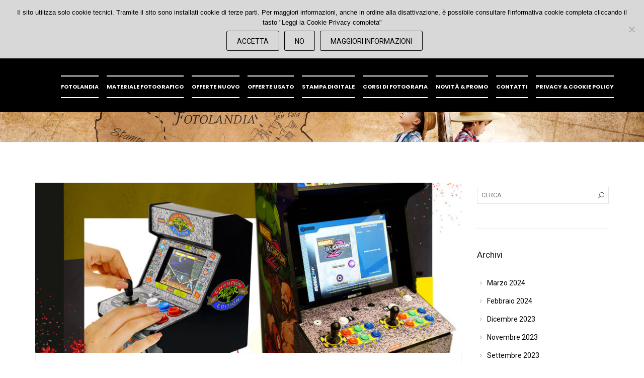

--- FILE ---
content_type: text/html; charset=UTF-8
request_url: https://www.fotolandia.it/tag/video-giochi-arcade/
body_size: 15820
content:
<!DOCTYPE html>
<html lang="it-IT" prefix="og: https://ogp.me/ns#">
<head><style>img.lazy{min-height:1px}</style><link href="https://www.fotolandia.it/wp-content/plugins/w3-total-cache/pub/js/lazyload.min.js" as="script">
	<meta charset="UTF-8">

	<link rel="profile" href="http://gmpg.org/xfn/11">
	
			<meta name="HandheldFriendly" content="True">
			<meta name="MobileOptimized" content="320">
			<meta name="viewport" content="width=device-width, height=device-height, initial-scale=1.0, minimum-scale=1.0"/>

					<link rel="apple-touch-icon" href="http://www.fotolandia.it/wp-content/uploads/2017/10/Fotolandia-logo-negativo.jpg">		
		<link rel="shortcut icon" href="http://www.fotolandia.it/wp-content/uploads/2017/11/50x50px.jpg">		<meta name="theme-color" content="#000000">
			<link rel="pingback" href="https://www.fotolandia.it/xmlrpc.php">

		<style>img:is([sizes="auto" i], [sizes^="auto," i]) { contain-intrinsic-size: 3000px 1500px }</style>
	
<!-- Ottimizzazione per i motori di ricerca di Rank Math - https://rankmath.com/ -->
<title>video giochi arcade Archivi - Fotolandia - negozio di fotografia a Vicenza</title>
<meta name="robots" content="index, follow, max-snippet:-1, max-video-preview:-1, max-image-preview:large"/>
<link rel="canonical" href="https://www.fotolandia.it/tag/video-giochi-arcade/" />
<meta property="og:locale" content="it_IT" />
<meta property="og:type" content="article" />
<meta property="og:title" content="video giochi arcade Archivi - Fotolandia - negozio di fotografia a Vicenza" />
<meta property="og:url" content="https://www.fotolandia.it/tag/video-giochi-arcade/" />
<meta property="og:site_name" content="Fotolandia | Negozio specializzato in fotografia a Vicenza" />
<meta property="article:publisher" content="https://www.facebook.com/FotolandiaVI/" />
<meta property="og:image" content="https://www.fotolandia.it/wp-content/uploads/2023/01/banner-bambini-in-cammino-1.jpg" />
<meta property="og:image:secure_url" content="https://www.fotolandia.it/wp-content/uploads/2023/01/banner-bambini-in-cammino-1.jpg" />
<meta property="og:image:width" content="1920" />
<meta property="og:image:height" content="600" />
<meta property="og:image:alt" content="Banner Fotolandia Facebook" />
<meta property="og:image:type" content="image/jpeg" />
<meta name="twitter:card" content="summary_large_image" />
<meta name="twitter:title" content="video giochi arcade Archivi - Fotolandia - negozio di fotografia a Vicenza" />
<meta name="twitter:image" content="https://www.fotolandia.it/wp-content/uploads/2023/01/banner-bambini-in-cammino-1.jpg" />
<meta name="twitter:label1" content="Articoli" />
<meta name="twitter:data1" content="1" />
<script type="application/ld+json" class="rank-math-schema">{"@context":"https://schema.org","@graph":[{"@type":"ElectronicsStore","@id":"https://www.fotolandia.it/#organization","name":"Fotolandia Vicenza","url":"https://www.fotolandia.it","sameAs":["https://www.facebook.com/FotolandiaVI/","https://www.instagram.com/fotolandiavi/","https://www.youtube.com/channel/UCkSQMybG9GpOrNFHlRM8gkQ"],"logo":{"@type":"ImageObject","@id":"https://www.fotolandia.it/#logo","url":"https://www.fotolandia.it/wp-content/uploads/2017/11/300px-Fotolandia_Tavola-disegno-1.png","contentUrl":"https://www.fotolandia.it/wp-content/uploads/2017/11/300px-Fotolandia_Tavola-disegno-1.png","caption":"Fotolandia | Negozio specializzato in fotografia a Vicenza","inLanguage":"it-IT","width":"301","height":"123"},"openingHours":["Monday,Tuesday,Wednesday,Thursday,Friday,Saturday,Sunday 09:00-17:00"],"image":{"@id":"https://www.fotolandia.it/#logo"}},{"@type":"WebSite","@id":"https://www.fotolandia.it/#website","url":"https://www.fotolandia.it","name":"Fotolandia | Negozio specializzato in fotografia a Vicenza","publisher":{"@id":"https://www.fotolandia.it/#organization"},"inLanguage":"it-IT"},{"@type":"CollectionPage","@id":"https://www.fotolandia.it/tag/video-giochi-arcade/#webpage","url":"https://www.fotolandia.it/tag/video-giochi-arcade/","name":"video giochi arcade Archivi - Fotolandia - negozio di fotografia a Vicenza","isPartOf":{"@id":"https://www.fotolandia.it/#website"},"inLanguage":"it-IT"}]}</script>
<!-- /Rank Math WordPress SEO plugin -->

<link rel='dns-prefetch' href='//fonts.googleapis.com' />
<link rel="alternate" type="application/rss+xml" title="Fotolandia - negozio di fotografia a Vicenza &raquo; Feed" href="https://www.fotolandia.it/feed/" />
<link rel="alternate" type="application/rss+xml" title="Fotolandia - negozio di fotografia a Vicenza &raquo; video giochi arcade Feed del tag" href="https://www.fotolandia.it/tag/video-giochi-arcade/feed/" />
<script type="text/javascript">
/* <![CDATA[ */
window._wpemojiSettings = {"baseUrl":"https:\/\/s.w.org\/images\/core\/emoji\/16.0.1\/72x72\/","ext":".png","svgUrl":"https:\/\/s.w.org\/images\/core\/emoji\/16.0.1\/svg\/","svgExt":".svg","source":{"concatemoji":"https:\/\/www.fotolandia.it\/wp-includes\/js\/wp-emoji-release.min.js?ver=6.8.3"}};
/*! This file is auto-generated */
!function(s,n){var o,i,e;function c(e){try{var t={supportTests:e,timestamp:(new Date).valueOf()};sessionStorage.setItem(o,JSON.stringify(t))}catch(e){}}function p(e,t,n){e.clearRect(0,0,e.canvas.width,e.canvas.height),e.fillText(t,0,0);var t=new Uint32Array(e.getImageData(0,0,e.canvas.width,e.canvas.height).data),a=(e.clearRect(0,0,e.canvas.width,e.canvas.height),e.fillText(n,0,0),new Uint32Array(e.getImageData(0,0,e.canvas.width,e.canvas.height).data));return t.every(function(e,t){return e===a[t]})}function u(e,t){e.clearRect(0,0,e.canvas.width,e.canvas.height),e.fillText(t,0,0);for(var n=e.getImageData(16,16,1,1),a=0;a<n.data.length;a++)if(0!==n.data[a])return!1;return!0}function f(e,t,n,a){switch(t){case"flag":return n(e,"\ud83c\udff3\ufe0f\u200d\u26a7\ufe0f","\ud83c\udff3\ufe0f\u200b\u26a7\ufe0f")?!1:!n(e,"\ud83c\udde8\ud83c\uddf6","\ud83c\udde8\u200b\ud83c\uddf6")&&!n(e,"\ud83c\udff4\udb40\udc67\udb40\udc62\udb40\udc65\udb40\udc6e\udb40\udc67\udb40\udc7f","\ud83c\udff4\u200b\udb40\udc67\u200b\udb40\udc62\u200b\udb40\udc65\u200b\udb40\udc6e\u200b\udb40\udc67\u200b\udb40\udc7f");case"emoji":return!a(e,"\ud83e\udedf")}return!1}function g(e,t,n,a){var r="undefined"!=typeof WorkerGlobalScope&&self instanceof WorkerGlobalScope?new OffscreenCanvas(300,150):s.createElement("canvas"),o=r.getContext("2d",{willReadFrequently:!0}),i=(o.textBaseline="top",o.font="600 32px Arial",{});return e.forEach(function(e){i[e]=t(o,e,n,a)}),i}function t(e){var t=s.createElement("script");t.src=e,t.defer=!0,s.head.appendChild(t)}"undefined"!=typeof Promise&&(o="wpEmojiSettingsSupports",i=["flag","emoji"],n.supports={everything:!0,everythingExceptFlag:!0},e=new Promise(function(e){s.addEventListener("DOMContentLoaded",e,{once:!0})}),new Promise(function(t){var n=function(){try{var e=JSON.parse(sessionStorage.getItem(o));if("object"==typeof e&&"number"==typeof e.timestamp&&(new Date).valueOf()<e.timestamp+604800&&"object"==typeof e.supportTests)return e.supportTests}catch(e){}return null}();if(!n){if("undefined"!=typeof Worker&&"undefined"!=typeof OffscreenCanvas&&"undefined"!=typeof URL&&URL.createObjectURL&&"undefined"!=typeof Blob)try{var e="postMessage("+g.toString()+"("+[JSON.stringify(i),f.toString(),p.toString(),u.toString()].join(",")+"));",a=new Blob([e],{type:"text/javascript"}),r=new Worker(URL.createObjectURL(a),{name:"wpTestEmojiSupports"});return void(r.onmessage=function(e){c(n=e.data),r.terminate(),t(n)})}catch(e){}c(n=g(i,f,p,u))}t(n)}).then(function(e){for(var t in e)n.supports[t]=e[t],n.supports.everything=n.supports.everything&&n.supports[t],"flag"!==t&&(n.supports.everythingExceptFlag=n.supports.everythingExceptFlag&&n.supports[t]);n.supports.everythingExceptFlag=n.supports.everythingExceptFlag&&!n.supports.flag,n.DOMReady=!1,n.readyCallback=function(){n.DOMReady=!0}}).then(function(){return e}).then(function(){var e;n.supports.everything||(n.readyCallback(),(e=n.source||{}).concatemoji?t(e.concatemoji):e.wpemoji&&e.twemoji&&(t(e.twemoji),t(e.wpemoji)))}))}((window,document),window._wpemojiSettings);
/* ]]> */
</script>
<style id='wp-emoji-styles-inline-css' type='text/css'>

	img.wp-smiley, img.emoji {
		display: inline !important;
		border: none !important;
		box-shadow: none !important;
		height: 1em !important;
		width: 1em !important;
		margin: 0 0.07em !important;
		vertical-align: -0.1em !important;
		background: none !important;
		padding: 0 !important;
	}
</style>
<link rel='stylesheet' id='wp-block-library-css' href='https://www.fotolandia.it/wp-includes/css/dist/block-library/style.min.css?ver=6.8.3' type='text/css' media='all' />
<style id='classic-theme-styles-inline-css' type='text/css'>
/*! This file is auto-generated */
.wp-block-button__link{color:#fff;background-color:#32373c;border-radius:9999px;box-shadow:none;text-decoration:none;padding:calc(.667em + 2px) calc(1.333em + 2px);font-size:1.125em}.wp-block-file__button{background:#32373c;color:#fff;text-decoration:none}
</style>
<style id='global-styles-inline-css' type='text/css'>
:root{--wp--preset--aspect-ratio--square: 1;--wp--preset--aspect-ratio--4-3: 4/3;--wp--preset--aspect-ratio--3-4: 3/4;--wp--preset--aspect-ratio--3-2: 3/2;--wp--preset--aspect-ratio--2-3: 2/3;--wp--preset--aspect-ratio--16-9: 16/9;--wp--preset--aspect-ratio--9-16: 9/16;--wp--preset--color--black: #000000;--wp--preset--color--cyan-bluish-gray: #abb8c3;--wp--preset--color--white: #ffffff;--wp--preset--color--pale-pink: #f78da7;--wp--preset--color--vivid-red: #cf2e2e;--wp--preset--color--luminous-vivid-orange: #ff6900;--wp--preset--color--luminous-vivid-amber: #fcb900;--wp--preset--color--light-green-cyan: #7bdcb5;--wp--preset--color--vivid-green-cyan: #00d084;--wp--preset--color--pale-cyan-blue: #8ed1fc;--wp--preset--color--vivid-cyan-blue: #0693e3;--wp--preset--color--vivid-purple: #9b51e0;--wp--preset--gradient--vivid-cyan-blue-to-vivid-purple: linear-gradient(135deg,rgba(6,147,227,1) 0%,rgb(155,81,224) 100%);--wp--preset--gradient--light-green-cyan-to-vivid-green-cyan: linear-gradient(135deg,rgb(122,220,180) 0%,rgb(0,208,130) 100%);--wp--preset--gradient--luminous-vivid-amber-to-luminous-vivid-orange: linear-gradient(135deg,rgba(252,185,0,1) 0%,rgba(255,105,0,1) 100%);--wp--preset--gradient--luminous-vivid-orange-to-vivid-red: linear-gradient(135deg,rgba(255,105,0,1) 0%,rgb(207,46,46) 100%);--wp--preset--gradient--very-light-gray-to-cyan-bluish-gray: linear-gradient(135deg,rgb(238,238,238) 0%,rgb(169,184,195) 100%);--wp--preset--gradient--cool-to-warm-spectrum: linear-gradient(135deg,rgb(74,234,220) 0%,rgb(151,120,209) 20%,rgb(207,42,186) 40%,rgb(238,44,130) 60%,rgb(251,105,98) 80%,rgb(254,248,76) 100%);--wp--preset--gradient--blush-light-purple: linear-gradient(135deg,rgb(255,206,236) 0%,rgb(152,150,240) 100%);--wp--preset--gradient--blush-bordeaux: linear-gradient(135deg,rgb(254,205,165) 0%,rgb(254,45,45) 50%,rgb(107,0,62) 100%);--wp--preset--gradient--luminous-dusk: linear-gradient(135deg,rgb(255,203,112) 0%,rgb(199,81,192) 50%,rgb(65,88,208) 100%);--wp--preset--gradient--pale-ocean: linear-gradient(135deg,rgb(255,245,203) 0%,rgb(182,227,212) 50%,rgb(51,167,181) 100%);--wp--preset--gradient--electric-grass: linear-gradient(135deg,rgb(202,248,128) 0%,rgb(113,206,126) 100%);--wp--preset--gradient--midnight: linear-gradient(135deg,rgb(2,3,129) 0%,rgb(40,116,252) 100%);--wp--preset--font-size--small: 13px;--wp--preset--font-size--medium: 20px;--wp--preset--font-size--large: 36px;--wp--preset--font-size--x-large: 42px;--wp--preset--spacing--20: 0.44rem;--wp--preset--spacing--30: 0.67rem;--wp--preset--spacing--40: 1rem;--wp--preset--spacing--50: 1.5rem;--wp--preset--spacing--60: 2.25rem;--wp--preset--spacing--70: 3.38rem;--wp--preset--spacing--80: 5.06rem;--wp--preset--shadow--natural: 6px 6px 9px rgba(0, 0, 0, 0.2);--wp--preset--shadow--deep: 12px 12px 50px rgba(0, 0, 0, 0.4);--wp--preset--shadow--sharp: 6px 6px 0px rgba(0, 0, 0, 0.2);--wp--preset--shadow--outlined: 6px 6px 0px -3px rgba(255, 255, 255, 1), 6px 6px rgba(0, 0, 0, 1);--wp--preset--shadow--crisp: 6px 6px 0px rgba(0, 0, 0, 1);}:where(.is-layout-flex){gap: 0.5em;}:where(.is-layout-grid){gap: 0.5em;}body .is-layout-flex{display: flex;}.is-layout-flex{flex-wrap: wrap;align-items: center;}.is-layout-flex > :is(*, div){margin: 0;}body .is-layout-grid{display: grid;}.is-layout-grid > :is(*, div){margin: 0;}:where(.wp-block-columns.is-layout-flex){gap: 2em;}:where(.wp-block-columns.is-layout-grid){gap: 2em;}:where(.wp-block-post-template.is-layout-flex){gap: 1.25em;}:where(.wp-block-post-template.is-layout-grid){gap: 1.25em;}.has-black-color{color: var(--wp--preset--color--black) !important;}.has-cyan-bluish-gray-color{color: var(--wp--preset--color--cyan-bluish-gray) !important;}.has-white-color{color: var(--wp--preset--color--white) !important;}.has-pale-pink-color{color: var(--wp--preset--color--pale-pink) !important;}.has-vivid-red-color{color: var(--wp--preset--color--vivid-red) !important;}.has-luminous-vivid-orange-color{color: var(--wp--preset--color--luminous-vivid-orange) !important;}.has-luminous-vivid-amber-color{color: var(--wp--preset--color--luminous-vivid-amber) !important;}.has-light-green-cyan-color{color: var(--wp--preset--color--light-green-cyan) !important;}.has-vivid-green-cyan-color{color: var(--wp--preset--color--vivid-green-cyan) !important;}.has-pale-cyan-blue-color{color: var(--wp--preset--color--pale-cyan-blue) !important;}.has-vivid-cyan-blue-color{color: var(--wp--preset--color--vivid-cyan-blue) !important;}.has-vivid-purple-color{color: var(--wp--preset--color--vivid-purple) !important;}.has-black-background-color{background-color: var(--wp--preset--color--black) !important;}.has-cyan-bluish-gray-background-color{background-color: var(--wp--preset--color--cyan-bluish-gray) !important;}.has-white-background-color{background-color: var(--wp--preset--color--white) !important;}.has-pale-pink-background-color{background-color: var(--wp--preset--color--pale-pink) !important;}.has-vivid-red-background-color{background-color: var(--wp--preset--color--vivid-red) !important;}.has-luminous-vivid-orange-background-color{background-color: var(--wp--preset--color--luminous-vivid-orange) !important;}.has-luminous-vivid-amber-background-color{background-color: var(--wp--preset--color--luminous-vivid-amber) !important;}.has-light-green-cyan-background-color{background-color: var(--wp--preset--color--light-green-cyan) !important;}.has-vivid-green-cyan-background-color{background-color: var(--wp--preset--color--vivid-green-cyan) !important;}.has-pale-cyan-blue-background-color{background-color: var(--wp--preset--color--pale-cyan-blue) !important;}.has-vivid-cyan-blue-background-color{background-color: var(--wp--preset--color--vivid-cyan-blue) !important;}.has-vivid-purple-background-color{background-color: var(--wp--preset--color--vivid-purple) !important;}.has-black-border-color{border-color: var(--wp--preset--color--black) !important;}.has-cyan-bluish-gray-border-color{border-color: var(--wp--preset--color--cyan-bluish-gray) !important;}.has-white-border-color{border-color: var(--wp--preset--color--white) !important;}.has-pale-pink-border-color{border-color: var(--wp--preset--color--pale-pink) !important;}.has-vivid-red-border-color{border-color: var(--wp--preset--color--vivid-red) !important;}.has-luminous-vivid-orange-border-color{border-color: var(--wp--preset--color--luminous-vivid-orange) !important;}.has-luminous-vivid-amber-border-color{border-color: var(--wp--preset--color--luminous-vivid-amber) !important;}.has-light-green-cyan-border-color{border-color: var(--wp--preset--color--light-green-cyan) !important;}.has-vivid-green-cyan-border-color{border-color: var(--wp--preset--color--vivid-green-cyan) !important;}.has-pale-cyan-blue-border-color{border-color: var(--wp--preset--color--pale-cyan-blue) !important;}.has-vivid-cyan-blue-border-color{border-color: var(--wp--preset--color--vivid-cyan-blue) !important;}.has-vivid-purple-border-color{border-color: var(--wp--preset--color--vivid-purple) !important;}.has-vivid-cyan-blue-to-vivid-purple-gradient-background{background: var(--wp--preset--gradient--vivid-cyan-blue-to-vivid-purple) !important;}.has-light-green-cyan-to-vivid-green-cyan-gradient-background{background: var(--wp--preset--gradient--light-green-cyan-to-vivid-green-cyan) !important;}.has-luminous-vivid-amber-to-luminous-vivid-orange-gradient-background{background: var(--wp--preset--gradient--luminous-vivid-amber-to-luminous-vivid-orange) !important;}.has-luminous-vivid-orange-to-vivid-red-gradient-background{background: var(--wp--preset--gradient--luminous-vivid-orange-to-vivid-red) !important;}.has-very-light-gray-to-cyan-bluish-gray-gradient-background{background: var(--wp--preset--gradient--very-light-gray-to-cyan-bluish-gray) !important;}.has-cool-to-warm-spectrum-gradient-background{background: var(--wp--preset--gradient--cool-to-warm-spectrum) !important;}.has-blush-light-purple-gradient-background{background: var(--wp--preset--gradient--blush-light-purple) !important;}.has-blush-bordeaux-gradient-background{background: var(--wp--preset--gradient--blush-bordeaux) !important;}.has-luminous-dusk-gradient-background{background: var(--wp--preset--gradient--luminous-dusk) !important;}.has-pale-ocean-gradient-background{background: var(--wp--preset--gradient--pale-ocean) !important;}.has-electric-grass-gradient-background{background: var(--wp--preset--gradient--electric-grass) !important;}.has-midnight-gradient-background{background: var(--wp--preset--gradient--midnight) !important;}.has-small-font-size{font-size: var(--wp--preset--font-size--small) !important;}.has-medium-font-size{font-size: var(--wp--preset--font-size--medium) !important;}.has-large-font-size{font-size: var(--wp--preset--font-size--large) !important;}.has-x-large-font-size{font-size: var(--wp--preset--font-size--x-large) !important;}
:where(.wp-block-post-template.is-layout-flex){gap: 1.25em;}:where(.wp-block-post-template.is-layout-grid){gap: 1.25em;}
:where(.wp-block-columns.is-layout-flex){gap: 2em;}:where(.wp-block-columns.is-layout-grid){gap: 2em;}
:root :where(.wp-block-pullquote){font-size: 1.5em;line-height: 1.6;}
</style>
<link rel='stylesheet' id='contact-form-7-css' href='https://www.fotolandia.it/wp-content/plugins/contact-form-7/includes/css/styles.css?ver=6.1.4' type='text/css' media='all' />
<link rel='stylesheet' id='cookie-notice-front-css' href='https://www.fotolandia.it/wp-content/plugins/cookie-notice/css/front.min.css?ver=2.5.11' type='text/css' media='all' />
<link rel='stylesheet' id='rs-plugin-settings-css' href='https://www.fotolandia.it/wp-content/plugins/revslider/public/assets/css/rs6.css?ver=6.4.8' type='text/css' media='all' />
<style id='rs-plugin-settings-inline-css' type='text/css'>
@import url(http://fonts.googleapis.com/css?family=Open+Sans:400,800,300,700);.tp-caption.roundedimage img{-webkit-border-radius:300px;  -moz-border-radius:300px;  border-radius:300px}.tp-caption a{color:#ff7302;text-shadow:none;-webkit-transition:all 0.2s ease-out;-moz-transition:all 0.2s ease-out;-o-transition:all 0.2s ease-out;-ms-transition:all 0.2s ease-out}.tp-caption a:hover{color:#ffa902}.largeredbtn{font-family:"Raleway",sans-serif;font-weight:900;font-size:16px;line-height:60px;color:#fff !important;text-decoration:none;padding-left:40px;padding-right:80px;padding-top:22px;padding-bottom:22px;background:rgb(234,91,31); background:-moz-linear-gradient(top,rgba(234,91,31,1) 0%,rgba(227,58,12,1) 100%); background:-webkit-gradient(linear,left top,left bottom,color-stop(0%,rgba(234,91,31,1)),color-stop(100%,rgba(227,58,12,1))); background:-webkit-linear-gradient(top,rgba(234,91,31,1) 0%,rgba(227,58,12,1) 100%); background:-o-linear-gradient(top,rgba(234,91,31,1) 0%,rgba(227,58,12,1) 100%); background:-ms-linear-gradient(top,rgba(234,91,31,1) 0%,rgba(227,58,12,1) 100%); background:linear-gradient(to bottom,rgba(234,91,31,1) 0%,rgba(227,58,12,1) 100%); filter:progid:DXImageTransform.Microsoft.gradient( startColorstr='#ea5b1f',endColorstr='#e33a0c',GradientType=0 )}.largeredbtn:hover{background:rgb(227,58,12); background:-moz-linear-gradient(top,rgba(227,58,12,1) 0%,rgba(234,91,31,1) 100%); background:-webkit-gradient(linear,left top,left bottom,color-stop(0%,rgba(227,58,12,1)),color-stop(100%,rgba(234,91,31,1))); background:-webkit-linear-gradient(top,rgba(227,58,12,1) 0%,rgba(234,91,31,1) 100%); background:-o-linear-gradient(top,rgba(227,58,12,1) 0%,rgba(234,91,31,1) 100%); background:-ms-linear-gradient(top,rgba(227,58,12,1) 0%,rgba(234,91,31,1) 100%); background:linear-gradient(to bottom,rgba(227,58,12,1) 0%,rgba(234,91,31,1) 100%); filter:progid:DXImageTransform.Microsoft.gradient( startColorstr='#e33a0c',endColorstr='#ea5b1f',GradientType=0 )}.fullrounded img{-webkit-border-radius:400px;-moz-border-radius:400px;border-radius:400px}.tp-caption a{color:#ff7302;text-shadow:none;-webkit-transition:all 0.2s ease-out;-moz-transition:all 0.2s ease-out;-o-transition:all 0.2s ease-out;-ms-transition:all 0.2s ease-out}.tp-caption a:hover{color:#ffa902}.largeredbtn{font-family:"Raleway",sans-serif;font-weight:900;font-size:16px;line-height:60px;color:#fff !important;text-decoration:none;padding-left:40px;padding-right:80px;padding-top:22px;padding-bottom:22px;background:rgb(234,91,31); background:-moz-linear-gradient(top,rgba(234,91,31,1) 0%,rgba(227,58,12,1) 100%); background:-webkit-gradient(linear,left top,left bottom,color-stop(0%,rgba(234,91,31,1)),color-stop(100%,rgba(227,58,12,1))); background:-webkit-linear-gradient(top,rgba(234,91,31,1) 0%,rgba(227,58,12,1) 100%); background:-o-linear-gradient(top,rgba(234,91,31,1) 0%,rgba(227,58,12,1) 100%); background:-ms-linear-gradient(top,rgba(234,91,31,1) 0%,rgba(227,58,12,1) 100%); background:linear-gradient(to bottom,rgba(234,91,31,1) 0%,rgba(227,58,12,1) 100%); filter:progid:DXImageTransform.Microsoft.gradient( startColorstr='#ea5b1f',endColorstr='#e33a0c',GradientType=0 )}.largeredbtn:hover{background:rgb(227,58,12); background:-moz-linear-gradient(top,rgba(227,58,12,1) 0%,rgba(234,91,31,1) 100%); background:-webkit-gradient(linear,left top,left bottom,color-stop(0%,rgba(227,58,12,1)),color-stop(100%,rgba(234,91,31,1))); background:-webkit-linear-gradient(top,rgba(227,58,12,1) 0%,rgba(234,91,31,1) 100%); background:-o-linear-gradient(top,rgba(227,58,12,1) 0%,rgba(234,91,31,1) 100%); background:-ms-linear-gradient(top,rgba(227,58,12,1) 0%,rgba(234,91,31,1) 100%); background:linear-gradient(to bottom,rgba(227,58,12,1) 0%,rgba(234,91,31,1) 100%); filter:progid:DXImageTransform.Microsoft.gradient( startColorstr='#e33a0c',endColorstr='#ea5b1f',GradientType=0 )}.fullrounded img{-webkit-border-radius:400px;-moz-border-radius:400px;border-radius:400px}
</style>
<link rel='stylesheet' id='woo-custom-related-products-css' href='https://www.fotolandia.it/wp-content/plugins/woo-custom-related-products/public/css/woo-custom-related-products-public.css' type='text/css' media='all' />
<style id='woocommerce-inline-inline-css' type='text/css'>
.woocommerce form .form-row .required { visibility: visible; }
</style>
<link rel='stylesheet' id='ywctm-frontend-css' href='https://www.fotolandia.it/wp-content/plugins/yith-woocommerce-catalog-mode/assets/css/frontend.min.css?ver=2.51.0' type='text/css' media='all' />
<style id='ywctm-frontend-inline-css' type='text/css'>
.widget.woocommerce.widget_shopping_cart{display: none !important}
</style>
<link rel='stylesheet' id='composer-fonts-css' href='https://www.fotolandia.it/wp-content/themes/composer/_css/pix-icons.css?ver=3.5.4' type='text/css' media='all' />
<link rel='stylesheet' id='bootstrap-css' href='https://www.fotolandia.it/wp-content/themes/composer/_css/bootstrap.min.css?ver=3.1.1' type='text/css' media='all' />
<link rel='stylesheet' id='composer-animate-stylesheet-css' href='https://www.fotolandia.it/wp-content/themes/composer/_css/animate.min.css?ver=3.5.4' type='text/css' media='all' />
<link rel='stylesheet' id='composer-stylesheet-css' href='https://www.fotolandia.it/wp-content/themes/composer/_css/main.css?ver=3.5.4' type='text/css' media='all' />
<link rel='stylesheet' id='bbpress-css' href='https://www.fotolandia.it/wp-content/themes/composer/_css/bbpress.css?ver=1.0' type='text/css' media='all' />
<link rel='stylesheet' id='composer-plugins-stylesheet-css' href='https://www.fotolandia.it/wp-content/themes/composer/_css/plugins.css?ver=3.5.4' type='text/css' media='all' />
<link rel='stylesheet' id='composer-woo-stylesheet-css' href='https://www.fotolandia.it/wp-content/themes/composer/_css/woo.css?ver=3.5.4' type='text/css' media='all' />
<link rel='stylesheet' id='composer-custom-css-css' href='https://www.fotolandia.it/wp-content/uploads/composer/custom.css?ver=1768609331' type='text/css' media='all' />
<link rel='stylesheet' id='composer-responsive-stylesheet-css' href='https://www.fotolandia.it/wp-content/themes/composer/_css/responsive.css?ver=3.5.4' type='text/css' media='all' />
<style id='composer-responsive-stylesheet-inline-css' type='text/css'>
#sub-header, .composer-header-dark #sub-header {
            background-color:#000000;background-image: url(http://www.fotolandia.it/wp-content/uploads/2017/10/Banner-web1.jpg);background-size: cover;background-repeat: no-repeat;background-position: center center;
        }
        #sub-header .sub-banner-title, .banner-header .sub-banner-title, .breadcrumb li a, .breadcrumb li span, #sub-header .current {
            
        }
        #sub-header .pattern {
            
        }
        body, #wrapper {
            background-color:#fff;
        }
        #wrapper {
            background-color:#ffffff !important;
        }
</style>
<link rel='stylesheet' id='pix_theme_fonts-css' href='//fonts.googleapis.com/css?family=Roboto%3A300%2C400%2C400italic%2C700%2C700italic%7CRoboto%3A300%2C400%2C500%2C600%2C700%7CRoboto%3Aregular%7CRoboto%3Aregular%7CRoboto%3Aregular%7CRoboto%3Aregular%7CRoboto%3Aregular%7CRoboto%3Aregular%7CRoboto%3Aregular%7CRoboto%3Aregular%7CRoboto%3Aregular%7CRoboto%3Aregular%7CPoppins%3A700%7CPoppins%3A300%7CPoppins%3A700%7CPoppins%3A700%7CPoppins%3A700%7CRoboto%3Aregular%7CRoboto%3Aregular%7CRoboto%3Aregular%7CPoppins%3A700%7CRoboto%3Aregular%7CPoppins%3A700%7CRoboto%3Aregular%7CPoppins%3A300%7CPoppins%3A700%7CPoppins%3A300%7CRoboto%3Aregular%26subset%3D&#038;ver=1.0.0' type='text/css' media='all' />
<link rel='stylesheet' id='tablepress-default-css' href='https://www.fotolandia.it/wp-content/plugins/tablepress/css/build/default.css?ver=3.2.6' type='text/css' media='all' />
<link rel='stylesheet' id='js_composer_front-css' href='https://www.fotolandia.it/wp-content/plugins/js_composer/assets/css/js_composer.min.css?ver=6.8.0' type='text/css' media='all' />
<link rel='stylesheet' id='bsf-Defaults-css' href='https://www.fotolandia.it/wp-content/uploads/smile_fonts/Defaults/Defaults.css?ver=3.19.11' type='text/css' media='all' />
<link rel='stylesheet' id='wprevpro_w3-css' href='https://www.fotolandia.it/wp-content/plugins/wp-review-slider-pro-premium/public/css/wprevpro_w3.css?ver=11.7.0' type='text/css' media='all' />
<script type="text/javascript" src="https://www.fotolandia.it/wp-includes/js/jquery/jquery.min.js?ver=3.7.1" id="jquery-core-js"></script>
<script type="text/javascript" src="https://www.fotolandia.it/wp-includes/js/jquery/jquery-migrate.min.js?ver=3.4.1" id="jquery-migrate-js"></script>
<script type="text/javascript" src="https://www.fotolandia.it/wp-content/plugins/revslider/public/assets/js/rbtools.min.js?ver=6.4.5" id="tp-tools-js"></script>
<script type="text/javascript" src="https://www.fotolandia.it/wp-content/plugins/revslider/public/assets/js/rs6.min.js?ver=6.4.8" id="revmin-js"></script>
<script type="text/javascript" src="https://www.fotolandia.it/wp-content/plugins/woo-custom-related-products/public/js/woo-custom-related-products-public.js" id="woo-custom-related-products-js"></script>
<script type="text/javascript" src="https://www.fotolandia.it/wp-content/plugins/woocommerce/assets/js/jquery-blockui/jquery.blockUI.min.js?ver=2.7.0-wc.10.4.3" id="wc-jquery-blockui-js" data-wp-strategy="defer"></script>
<script type="text/javascript" id="wc-add-to-cart-js-extra">
/* <![CDATA[ */
var wc_add_to_cart_params = {"ajax_url":"\/wp-admin\/admin-ajax.php","wc_ajax_url":"\/?wc-ajax=%%endpoint%%","i18n_view_cart":"Visualizza carrello","cart_url":"https:\/\/www.fotolandia.it\/carrello\/","is_cart":"","cart_redirect_after_add":"no"};
/* ]]> */
</script>
<script type="text/javascript" src="https://www.fotolandia.it/wp-content/plugins/woocommerce/assets/js/frontend/add-to-cart.min.js?ver=10.4.3" id="wc-add-to-cart-js" data-wp-strategy="defer"></script>
<script type="text/javascript" src="https://www.fotolandia.it/wp-content/plugins/woocommerce/assets/js/js-cookie/js.cookie.min.js?ver=2.1.4-wc.10.4.3" id="wc-js-cookie-js" defer="defer" data-wp-strategy="defer"></script>
<script type="text/javascript" id="woocommerce-js-extra">
/* <![CDATA[ */
var woocommerce_params = {"ajax_url":"\/wp-admin\/admin-ajax.php","wc_ajax_url":"\/?wc-ajax=%%endpoint%%","i18n_password_show":"Mostra password","i18n_password_hide":"Nascondi password"};
/* ]]> */
</script>
<script type="text/javascript" src="https://www.fotolandia.it/wp-content/plugins/woocommerce/assets/js/frontend/woocommerce.min.js?ver=10.4.3" id="woocommerce-js" defer="defer" data-wp-strategy="defer"></script>
<script type="text/javascript" src="https://www.fotolandia.it/wp-content/plugins/js_composer/assets/js/vendors/woocommerce-add-to-cart.js?ver=6.8.0" id="vc_woocommerce-add-to-cart-js-js"></script>
<script type="text/javascript" id="WCPAY_ASSETS-js-extra">
/* <![CDATA[ */
var wcpayAssets = {"url":"https:\/\/www.fotolandia.it\/wp-content\/plugins\/woocommerce-payments\/dist\/"};
/* ]]> */
</script>
<script type="text/javascript" src="https://www.fotolandia.it/wp-content/themes/composer/_js/libs/modernizr.custom.min.js?ver=2.5.3" id="modernizr-js"></script>
<script type="text/javascript" src="https://www.fotolandia.it/wp-content/plugins/wp-review-slider-pro-premium/public/js/wprs-combined.min.js?ver=11.7.0" id="wp-review-slider-pro_unslider_comb-min-js"></script>
<script type="text/javascript" id="wp-review-slider-pro_plublic-min-js-extra">
/* <![CDATA[ */
var wprevpublicjs_script_vars = {"wpfb_nonce":"3bbf95b693","wpfb_ajaxurl":"https:\/\/www.fotolandia.it\/wp-admin\/admin-ajax.php","wprevpluginsurl":"https:\/\/www.fotolandia.it\/wp-content\/plugins\/wp-review-slider-pro-premium"};
/* ]]> */
</script>
<script type="text/javascript" src="https://www.fotolandia.it/wp-content/plugins/wp-review-slider-pro-premium/public/js/wprev-public.min.js?ver=11.7.0" id="wp-review-slider-pro_plublic-min-js"></script>
<link rel="https://api.w.org/" href="https://www.fotolandia.it/wp-json/" /><link rel="alternate" title="JSON" type="application/json" href="https://www.fotolandia.it/wp-json/wp/v2/tags/1765" /><link rel="EditURI" type="application/rsd+xml" title="RSD" href="https://www.fotolandia.it/xmlrpc.php?rsd" />
<meta name="generator" content="WordPress 6.8.3" />
<style>.wpb_row.vc_row-fluid {
    padding-top: 0px;
padding-bottom:10px;
}
.banner-header 
 {  display:none;
}

.main-nav .menu li, .main-nav .menu li a {
    font-family: 'Poppins', Arial, sans-serif;
    font-size: 11px;
    font-style: normal;
    font-weight: 600;
}

.nav-double-border .main-nav ul.menu > li > a {
    position: relative;
    -webkit-transition: color ease .2s;
    -moz-transition: color ease .2s;
    -ms-transition: color ease .2s;
    -o-transition: color ease .2s;
    transition: color ease .2s;
    padding: 0;
    margin: 0 8px;
}

.pix-menu-trigger span:before, .pix-menu-trigger span:after {
    position: absolute;
    left: 0;
    width: 80%;
    height: 100%;
    background: #f2f2f2;
    content: '';
    -webkit-transition: -webkit-transform 0.3s;
    -moz-transition: -moz-transform 0.3s;
    -ms-transition: -ms-transform 0.3s;
    -o-transition: -o-transform 0.3s;
    transition: transform 0.3s;
}

.pix-menu-trigger span {
    position: absolute;
    top: 50%;
    left: 0;
    display: block;
    width: 100%;
    height: 3px;
    margin-top: -2px;
    background-color: #f2f2f2;
    font-size: 0px;
    -webkit-touch-callout: none;
    -webkit-user-select: none;
    -khtml-user-select: none;
    -moz-user-select: none;
    -ms-user-select: none;
    user-select: none;
    -webkit-transition: background-color 0.2s;
    -moz-transition: background-color 0.2s;
    -ms-transition: background-color 0.2s;
    -o-transition: background-color 0.2s;
    transition: background-color 0.2s;
}

#sub-header .pattern {
    background: #ffe500;
    opacity: 0.99;
}

.widget.widget_archive li a, .widget.widget_pages li a, .widget.widget_product_categories li a, .widget.widget_recent_comments li a, .widget.widget_meta li a, .widget.widget_categories li a, .widget_recent_entries li a {
    color: #000000;
}

body {       color: #000000;
    }

</style>	<noscript><style>.woocommerce-product-gallery{ opacity: 1 !important; }</style></noscript>
	<meta name="generator" content="Powered by WPBakery Page Builder - drag and drop page builder for WordPress."/>
<meta name="generator" content="Powered by Slider Revolution 6.4.8 - responsive, Mobile-Friendly Slider Plugin for WordPress with comfortable drag and drop interface." />
<script type="text/javascript">function setREVStartSize(e){
			//window.requestAnimationFrame(function() {				 
				window.RSIW = window.RSIW===undefined ? window.innerWidth : window.RSIW;	
				window.RSIH = window.RSIH===undefined ? window.innerHeight : window.RSIH;	
				try {								
					var pw = document.getElementById(e.c).parentNode.offsetWidth,
						newh;
					pw = pw===0 || isNaN(pw) ? window.RSIW : pw;
					e.tabw = e.tabw===undefined ? 0 : parseInt(e.tabw);
					e.thumbw = e.thumbw===undefined ? 0 : parseInt(e.thumbw);
					e.tabh = e.tabh===undefined ? 0 : parseInt(e.tabh);
					e.thumbh = e.thumbh===undefined ? 0 : parseInt(e.thumbh);
					e.tabhide = e.tabhide===undefined ? 0 : parseInt(e.tabhide);
					e.thumbhide = e.thumbhide===undefined ? 0 : parseInt(e.thumbhide);
					e.mh = e.mh===undefined || e.mh=="" || e.mh==="auto" ? 0 : parseInt(e.mh,0);		
					if(e.layout==="fullscreen" || e.l==="fullscreen") 						
						newh = Math.max(e.mh,window.RSIH);					
					else{					
						e.gw = Array.isArray(e.gw) ? e.gw : [e.gw];
						for (var i in e.rl) if (e.gw[i]===undefined || e.gw[i]===0) e.gw[i] = e.gw[i-1];					
						e.gh = e.el===undefined || e.el==="" || (Array.isArray(e.el) && e.el.length==0)? e.gh : e.el;
						e.gh = Array.isArray(e.gh) ? e.gh : [e.gh];
						for (var i in e.rl) if (e.gh[i]===undefined || e.gh[i]===0) e.gh[i] = e.gh[i-1];
											
						var nl = new Array(e.rl.length),
							ix = 0,						
							sl;					
						e.tabw = e.tabhide>=pw ? 0 : e.tabw;
						e.thumbw = e.thumbhide>=pw ? 0 : e.thumbw;
						e.tabh = e.tabhide>=pw ? 0 : e.tabh;
						e.thumbh = e.thumbhide>=pw ? 0 : e.thumbh;					
						for (var i in e.rl) nl[i] = e.rl[i]<window.RSIW ? 0 : e.rl[i];
						sl = nl[0];									
						for (var i in nl) if (sl>nl[i] && nl[i]>0) { sl = nl[i]; ix=i;}															
						var m = pw>(e.gw[ix]+e.tabw+e.thumbw) ? 1 : (pw-(e.tabw+e.thumbw)) / (e.gw[ix]);					
						newh =  (e.gh[ix] * m) + (e.tabh + e.thumbh);
					}				
					if(window.rs_init_css===undefined) window.rs_init_css = document.head.appendChild(document.createElement("style"));					
					document.getElementById(e.c).height = newh+"px";
					window.rs_init_css.innerHTML += "#"+e.c+"_wrapper { height: "+newh+"px }";				
				} catch(e){
					console.log("Failure at Presize of Slider:" + e)
				}					   
			//});
		  };</script>
<noscript><style> .wpb_animate_when_almost_visible { opacity: 1; }</style></noscript></head>


	<body class="archive tag tag-video-giochi-arcade tag-1765 wp-theme-composer theme-composer cookies-not-set woocommerce-no-js group-blog sidebar-right right-mobile-menu composer-wide full-header wpb-js-composer js-comp-ver-6.8.0 vc_responsive">
		
		
		<div class="mobile-menu-nav  menu-light "><div class="mobile-menu-inner"></div></div>
		
		<div id="content-pusher">

		<p id="back-top" class=" hide-on-mobile"><a href="#top"><span class="pixicon-arrow-angle-up"></span></a></p>				<div class="header-wrap nav-double-border header-line-no ">

					<div class="header-con sticky-dark  pix-sticky-header pix-sticky-header-res menu-header-2 menu-light ">

						
<header class="header">

	<div class="container">

		<div id="inner-header" class="wrap clearfix">

			<div id="logo" class="sticky-logo-yes"><a href="https://www.fotolandia.it/" class="mobile-logo-yes" rel="home" itemprop="url"><img src="data:image/svg+xml,%3Csvg%20xmlns='http://www.w3.org/2000/svg'%20viewBox='0%200%201%201'%3E%3C/svg%3E" data-src="https://www.fotolandia.it/wp-content/uploads/2017/10/logo-su-nero_Tavola-disegno-1-e1509796715572.png" data-rjs="http://www.fotolandia.it/wp-content/uploads/2017/11/300px-Fotolandia_Tavola-disegno-1.png" alt="Fotolandia - negozio di fotografia a Vicenza" class="dark-logo lazy"><img src="data:image/svg+xml,%3Csvg%20xmlns='http://www.w3.org/2000/svg'%20viewBox='0%200%201%201'%3E%3C/svg%3E" data-src="https://www.fotolandia.it/wp-content/uploads/2017/10/logo-su-nero_Tavola-disegno-1-e1509796715572.png" data-rjs="http://www.fotolandia.it/wp-content/uploads/2017/10/Fotolandia-logo-negativo.jpg" alt="Fotolandia - negozio di fotografia a Vicenza" class="light-logo lazy"><img src="data:image/svg+xml,%3Csvg%20xmlns='http://www.w3.org/2000/svg'%20viewBox='0%200%201%201'%3E%3C/svg%3E" data-src="http://www.fotolandia.it/wp-content/uploads/2017/11/80px-trasp_Tavola-disegno-1.png" data-rjs="https://www.fotolandia.it/wp-content/uploads/2017/10/logo-su-nero_Tavola-disegno-1-e1509796715572.png" alt="Fotolandia - negozio di fotografia a Vicenza" class="sticky-logo lazy"><img src="data:image/svg+xml,%3Csvg%20xmlns='http://www.w3.org/2000/svg'%20viewBox='0%200%201%201'%3E%3C/svg%3E" data-src="http://www.fotolandia.it/wp-content/uploads/2017/10/logo-su-nero_Tavola-disegno-1.png" alt="Fotolandia - negozio di fotografia a Vicenza" class="mobile-res-logo lazy"></a></div>
			
						<div class="pix-menu">
				<div class="pix-menu-trigger">
					<span class="mobile-menu">Menu</span>
				</div>
			</div>
			
						
			<div class="widget-right">
			
				<div class="header-elem"><div class="search-btn"><i class="pix-icon pixicon-elegant-search"></i><form method="get" class="topSearchForm" action="https://www.fotolandia.it/" ><input type="text" value="" name="s" class="textfield" placeholder="CERCA" autocomplete="off"></form></div></div><div class="header-elem"><div class="pix-cart"><div class="cart-trigger"><div class="pix-cart-contents-con"><a class="pix-cart-contents" href="https://www.fotolandia.it/carrello/" title="View your shopping cart"><span class="pixicon-handbag pix-cart-icon"></span><span class="pix-item-icon">0</span></a></div><div class="woo-cart-dropdown"><div class="woo-cart-content">

	<p class="woocommerce-mini-cart__empty-message">Nessun prodotto nel carrello.</p>


</div></div></div></div></div>			</div>
			
			<nav class="main-nav">
				<ul id="menu-fotolandia" class="menu clearfix"><li id="menu-item-4072" class="menu-item menu-item-type-post_type menu-item-object-page menu-item-4072 pix-submenu external current-menu-item"><a href="https://www.fotolandia.it/fotolandia-vicenza/" data-scroll="true" class="external">Fotolandia</a><span class="pix-dropdown-arrow"></span></li>
<li id="menu-item-4103" class="menu-item menu-item-type-post_type menu-item-object-page menu-item-4103 pix-submenu external current-menu-item"><a href="https://www.fotolandia.it/vendita-materiale-fotografico-vicenza/" data-scroll="true" class="external">Materiale fotografico</a><span class="pix-dropdown-arrow"></span></li>
<li id="menu-item-16341" class="menu-item menu-item-type-post_type menu-item-object-page menu-item-16341 pix-submenu external current-menu-item"><a href="https://www.fotolandia.it/acquista-le-nostre-migliori-offerte/" data-scroll="true" class="external">OFFERTE NUOVO</a><span class="pix-dropdown-arrow"></span></li>
<li id="menu-item-10412" class="menu-item menu-item-type-custom menu-item-object-custom menu-item-10412 pix-submenu external current-menu-item"><a href="https://impresapiu.subito.it/shops/12984-fotolandia-fotocamere-accessori-stampa-digitale" data-scroll="true" class="external">OFFERTE USATO</a><span class="pix-dropdown-arrow"></span></li>
<li id="menu-item-4073" class="menu-item menu-item-type-post_type menu-item-object-page menu-item-4073 pix-submenu external current-menu-item"><a href="https://www.fotolandia.it/stampa-fotografica-vicenza/" data-scroll="true" class="external">Stampa digitale</a><span class="pix-dropdown-arrow"></span></li>
<li id="menu-item-4102" class="menu-item menu-item-type-post_type menu-item-object-page menu-item-4102 pix-submenu external current-menu-item"><a href="https://www.fotolandia.it/corsi-fotografia-vicenza/" data-scroll="true" class="external">Corsi di fotografia</a><span class="pix-dropdown-arrow"></span></li>
<li id="menu-item-4227" class="menu-item menu-item-type-post_type menu-item-object-page menu-item-4227 pix-submenu external current-menu-item"><a href="https://www.fotolandia.it/news/" data-scroll="true" class="external">Novità &#038; promo</a><span class="pix-dropdown-arrow"></span></li>
<li id="menu-item-4270" class="menu-item menu-item-type-post_type menu-item-object-page menu-item-4270 pix-submenu external current-menu-item"><a href="https://www.fotolandia.it/contatti/" data-scroll="true" class="external">Contatti</a><span class="pix-dropdown-arrow"></span></li>
<li id="menu-item-10679" class="menu-item menu-item-type-post_type menu-item-object-page menu-item-privacy-policy menu-item-10679 pix-submenu external current-menu-item"><a href="https://www.fotolandia.it/cookie/" data-scroll="true" class="external">Privacy &#038; Cookie policy</a><span class="pix-dropdown-arrow"></span></li>
</ul>			</nav>

		</div>

	</div>

</header>					</div>

				</div>

				
		<div id="main-wrapper" class="clearfix" >
			<div id="sub-header" class="clear sub-header-2  clearfix align-left small custom" ><div class="container"><div id="banner" class="sub-header-inner row"><header class="banner-header col-md-8 col-sm-8"><h2 class="sub-banner-title">Posts Tagged: video giochi arcade</h2></header></div></div></div>			<div id="wrapper" data-ajaxtransin="fadeInUp" data-ajaxtransout="fadeOutDown" data-preloadtrans="fadeInUp"><section class="blog-page pix-recent-blog-posts newsection loadmore-wrap">

<div class="container">

<div class="row">
    <div id="style-normal" class="blog  col-md-9 right-sidebar load-container">
    
    
        <div class="load-element">

    <div class="pix-animate-cre" data-trans="fadeInUp"  data-duration="500ms"  data-delay="200" >
            <article id="post-16708" class="post post-container clearfix post-16708 type-post status-publish format-standard has-post-thumbnail hentry category-in-evidenza category-blog tag-arcade1up tag-giochi-arcade-anni-80 tag-promozione tag-video-giochi tag-video-giochi-arcade tag-video-giochi-vintage">
    <div class="post-standard">
        <a href="https://www.fotolandia.it/da-fotolandia-si-scatenano-gli-anni-80/"><img class="lazy" src="data:image/svg+xml,%3Csvg%20xmlns='http://www.w3.org/2000/svg'%20viewBox='0%200%20878%20350'%3E%3C/svg%3E" data-src="https://www.fotolandia.it/wp-content/uploads/2022/12/Natale-Arcade-sito-Fotolandia-878x350.jpg" data-srcset="https://www.fotolandia.it/wp-content/uploads/2022/12/Natale-Arcade-sito-Fotolandia-878x350.jpg 1024w, https://www.fotolandia.it/wp-content/uploads/2022/12/Natale-Arcade-sito-Fotolandia-991x350.jpg 991w, https://www.fotolandia.it/wp-content/uploads/2022/12/Natale-Arcade-sito-Fotolandia-768x350.jpg 768w, https://www.fotolandia.it/wp-content/uploads/2022/12/Natale-Arcade-sito-Fotolandia-480x300.jpg 480w, https://www.fotolandia.it/wp-content/uploads/2022/12/Natale-Arcade-sito-Fotolandia-320x220.jpg 320w" alt=""></a>    </div> <!-- .post-standard -->

    
        <div class="entry-content cf content">

            <p class="category"><a href="https://www.fotolandia.it/category/in-evidenza/">In evidenza</a></p><h3 class="title"><a href="https://www.fotolandia.it/da-fotolandia-si-scatenano-gli-anni-80/">Da Fotolandia si scatenano gli anni ’80!</a></h3><p>Da Fotolandia si scatenano gli anni ’80!<br />
Non solo giochi ma anche elementi d’arredo vintage, perfetti per un regalo che lasci a bocca aperta!</p>

                <div class="link-btn">
                    <a href="https://www.fotolandia.it/da-fotolandia-si-scatenano-gli-anni-80/" class="link-text">Continue Reading...</a>
                </div> <!-- .link-btn -->
                
            
        </div> <!-- .entry-content -->

    	
	</article>
	
	</div>
	    	</div> <!-- .load-element -->

	    </div><div id="aside" class="sidebar col-md-3"><div id="search-3" class="widget widget_search clearfix"><form method="get" class="searchform" action="https://www.fotolandia.it/" ><input type="text" value="" name="s" class="s" placeholder="CERCA" />
                <button type="submit" class="searchsubmit"></button>
            </form></div><div id="archives-2" class="widget widget_archive clearfix"><h3 class="widgettitle">Archivi</h3>
			<ul>
					<li><a href='https://www.fotolandia.it/2024/03/'>Marzo 2024</a></li>
	<li><a href='https://www.fotolandia.it/2024/02/'>Febbraio 2024</a></li>
	<li><a href='https://www.fotolandia.it/2023/12/'>Dicembre 2023</a></li>
	<li><a href='https://www.fotolandia.it/2023/11/'>Novembre 2023</a></li>
	<li><a href='https://www.fotolandia.it/2023/09/'>Settembre 2023</a></li>
	<li><a href='https://www.fotolandia.it/2023/07/'>Luglio 2023</a></li>
	<li><a href='https://www.fotolandia.it/2023/05/'>Maggio 2023</a></li>
	<li><a href='https://www.fotolandia.it/2023/04/'>Aprile 2023</a></li>
	<li><a href='https://www.fotolandia.it/2023/03/'>Marzo 2023</a></li>
	<li><a href='https://www.fotolandia.it/2023/02/'>Febbraio 2023</a></li>
	<li><a href='https://www.fotolandia.it/2023/01/'>Gennaio 2023</a></li>
	<li><a href='https://www.fotolandia.it/2022/12/'>Dicembre 2022</a></li>
	<li><a href='https://www.fotolandia.it/2022/11/'>Novembre 2022</a></li>
	<li><a href='https://www.fotolandia.it/2022/09/'>Settembre 2022</a></li>
	<li><a href='https://www.fotolandia.it/2022/07/'>Luglio 2022</a></li>
	<li><a href='https://www.fotolandia.it/2022/06/'>Giugno 2022</a></li>
	<li><a href='https://www.fotolandia.it/2022/04/'>Aprile 2022</a></li>
	<li><a href='https://www.fotolandia.it/2022/03/'>Marzo 2022</a></li>
	<li><a href='https://www.fotolandia.it/2022/02/'>Febbraio 2022</a></li>
	<li><a href='https://www.fotolandia.it/2022/01/'>Gennaio 2022</a></li>
	<li><a href='https://www.fotolandia.it/2021/12/'>Dicembre 2021</a></li>
	<li><a href='https://www.fotolandia.it/2021/11/'>Novembre 2021</a></li>
	<li><a href='https://www.fotolandia.it/2021/10/'>Ottobre 2021</a></li>
	<li><a href='https://www.fotolandia.it/2021/08/'>Agosto 2021</a></li>
	<li><a href='https://www.fotolandia.it/2021/06/'>Giugno 2021</a></li>
	<li><a href='https://www.fotolandia.it/2021/05/'>Maggio 2021</a></li>
	<li><a href='https://www.fotolandia.it/2021/04/'>Aprile 2021</a></li>
	<li><a href='https://www.fotolandia.it/2021/03/'>Marzo 2021</a></li>
	<li><a href='https://www.fotolandia.it/2021/02/'>Febbraio 2021</a></li>
	<li><a href='https://www.fotolandia.it/2021/01/'>Gennaio 2021</a></li>
	<li><a href='https://www.fotolandia.it/2020/11/'>Novembre 2020</a></li>
	<li><a href='https://www.fotolandia.it/2020/10/'>Ottobre 2020</a></li>
	<li><a href='https://www.fotolandia.it/2020/09/'>Settembre 2020</a></li>
	<li><a href='https://www.fotolandia.it/2020/08/'>Agosto 2020</a></li>
	<li><a href='https://www.fotolandia.it/2020/07/'>Luglio 2020</a></li>
	<li><a href='https://www.fotolandia.it/2020/06/'>Giugno 2020</a></li>
	<li><a href='https://www.fotolandia.it/2020/04/'>Aprile 2020</a></li>
	<li><a href='https://www.fotolandia.it/2020/03/'>Marzo 2020</a></li>
	<li><a href='https://www.fotolandia.it/2020/02/'>Febbraio 2020</a></li>
	<li><a href='https://www.fotolandia.it/2019/12/'>Dicembre 2019</a></li>
	<li><a href='https://www.fotolandia.it/2019/11/'>Novembre 2019</a></li>
	<li><a href='https://www.fotolandia.it/2019/10/'>Ottobre 2019</a></li>
	<li><a href='https://www.fotolandia.it/2019/09/'>Settembre 2019</a></li>
	<li><a href='https://www.fotolandia.it/2019/07/'>Luglio 2019</a></li>
	<li><a href='https://www.fotolandia.it/2019/06/'>Giugno 2019</a></li>
	<li><a href='https://www.fotolandia.it/2019/05/'>Maggio 2019</a></li>
	<li><a href='https://www.fotolandia.it/2019/04/'>Aprile 2019</a></li>
	<li><a href='https://www.fotolandia.it/2019/03/'>Marzo 2019</a></li>
	<li><a href='https://www.fotolandia.it/2019/02/'>Febbraio 2019</a></li>
	<li><a href='https://www.fotolandia.it/2019/01/'>Gennaio 2019</a></li>
	<li><a href='https://www.fotolandia.it/2018/11/'>Novembre 2018</a></li>
	<li><a href='https://www.fotolandia.it/2018/10/'>Ottobre 2018</a></li>
	<li><a href='https://www.fotolandia.it/2018/09/'>Settembre 2018</a></li>
	<li><a href='https://www.fotolandia.it/2018/08/'>Agosto 2018</a></li>
	<li><a href='https://www.fotolandia.it/2018/06/'>Giugno 2018</a></li>
	<li><a href='https://www.fotolandia.it/2018/05/'>Maggio 2018</a></li>
	<li><a href='https://www.fotolandia.it/2018/04/'>Aprile 2018</a></li>
	<li><a href='https://www.fotolandia.it/2018/03/'>Marzo 2018</a></li>
	<li><a href='https://www.fotolandia.it/2018/02/'>Febbraio 2018</a></li>
	<li><a href='https://www.fotolandia.it/2018/01/'>Gennaio 2018</a></li>
	<li><a href='https://www.fotolandia.it/2017/12/'>Dicembre 2017</a></li>
	<li><a href='https://www.fotolandia.it/2017/11/'>Novembre 2017</a></li>
	<li><a href='https://www.fotolandia.it/2017/10/'>Ottobre 2017</a></li>
			</ul>

			</div>
		<div id="recent-posts-3" class="widget widget_recent_entries clearfix">
		<h3 class="widgettitle">Articoli recenti</h3>
		<ul>
											<li>
					<a href="https://www.fotolandia.it/olympus-om-1-mark-ii-day-presentazione-e-offerte/">Olympus OM-1 Mark II Day: grande presentazione con offerte esclusive</a>
									</li>
											<li>
					<a href="https://www.fotolandia.it/promo-olympus-om-1-mark-ii-lancio-mirrorless/">Promo Olympus OM-1 Mark II: offerta lancio 300,00 euro di rimborso</a>
									</li>
											<li>
					<a href="https://www.fotolandia.it/olympus-cashback-om-system-winter-cashback/">Olympus Cashback | OM SYSTEM Winter Cashback</a>
									</li>
											<li>
					<a href="https://www.fotolandia.it/aperture-straordinarie-dicembre-2023/">APERTURE STRAORDINARIE DICEMBRE 2023</a>
									</li>
											<li>
					<a href="https://www.fotolandia.it/fujifilm-winter-cashback-2023-serie-x/">FUJIFILM WINTER CASHBACK 2023 – SERIE X</a>
									</li>
					</ul>

		</div><div id="tag_cloud-2" class="widget widget_tag_cloud clearfix"><h3 class="widgettitle">TAG</h3><div class="tagcloud"><a href="https://www.fotolandia.it/tag/canon/" class="tag-cloud-link tag-link-128 tag-link-position-1" style="font-size: 17.009900990099pt;" aria-label="Canon (44 elementi)">Canon</a>
<a href="https://www.fotolandia.it/tag/cashback/" class="tag-cloud-link tag-link-407 tag-link-position-2" style="font-size: 10.49504950495pt;" aria-label="cashback (14 elementi)">cashback</a>
<a href="https://www.fotolandia.it/tag/corpo-macchina/" class="tag-cloud-link tag-link-117 tag-link-position-3" style="font-size: 17.841584158416pt;" aria-label="corpo macchina (50 elementi)">corpo macchina</a>
<a href="https://www.fotolandia.it/tag/corso/" class="tag-cloud-link tag-link-211 tag-link-position-4" style="font-size: 8pt;" aria-label="corso (9 elementi)">corso</a>
<a href="https://www.fotolandia.it/tag/digital/" class="tag-cloud-link tag-link-1389 tag-link-position-5" style="font-size: 10.49504950495pt;" aria-label="digital (14 elementi)">digital</a>
<a href="https://www.fotolandia.it/tag/digitale/" class="tag-cloud-link tag-link-104 tag-link-position-6" style="font-size: 15.485148514851pt;" aria-label="Digitale (34 elementi)">Digitale</a>
<a href="https://www.fotolandia.it/tag/display-lcd/" class="tag-cloud-link tag-link-124 tag-link-position-7" style="font-size: 8.5544554455446pt;" aria-label="display LCD (10 elementi)">display LCD</a>
<a href="https://www.fotolandia.it/tag/eos/" class="tag-cloud-link tag-link-315 tag-link-position-8" style="font-size: 10.49504950495pt;" aria-label="eos (14 elementi)">eos</a>
<a href="https://www.fotolandia.it/tag/foto/" class="tag-cloud-link tag-link-773 tag-link-position-9" style="font-size: 8.5544554455446pt;" aria-label="foto (10 elementi)">foto</a>
<a href="https://www.fotolandia.it/tag/fotocamera/" class="tag-cloud-link tag-link-162 tag-link-position-10" style="font-size: 18.950495049505pt;" aria-label="Fotocamera (61 elementi)">Fotocamera</a>
<a href="https://www.fotolandia.it/tag/fotografia/" class="tag-cloud-link tag-link-176 tag-link-position-11" style="font-size: 18.534653465347pt;" aria-label="fotografia (56 elementi)">fotografia</a>
<a href="https://www.fotolandia.it/tag/fotografiadigitale/" class="tag-cloud-link tag-link-213 tag-link-position-12" style="font-size: 16.594059405941pt;" aria-label="fotografiadigitale (41 elementi)">fotografiadigitale</a>
<a href="https://www.fotolandia.it/tag/fotografia-digitale/" class="tag-cloud-link tag-link-1216 tag-link-position-13" style="font-size: 10.772277227723pt;" aria-label="fotografia digitale (15 elementi)">fotografia digitale</a>
<a href="https://www.fotolandia.it/tag/fotolandia/" class="tag-cloud-link tag-link-174 tag-link-position-14" style="font-size: 22pt;" aria-label="fotolandia (101 elementi)">fotolandia</a>
<a href="https://www.fotolandia.it/tag/fujifilm/" class="tag-cloud-link tag-link-118 tag-link-position-15" style="font-size: 11.188118811881pt;" aria-label="Fujifilm (16 elementi)">Fujifilm</a>
<a href="https://www.fotolandia.it/tag/full/" class="tag-cloud-link tag-link-768 tag-link-position-16" style="font-size: 9.1089108910891pt;" aria-label="full (11 elementi)">full</a>
<a href="https://www.fotolandia.it/tag/full-frame/" class="tag-cloud-link tag-link-129 tag-link-position-17" style="font-size: 8.5544554455446pt;" aria-label="full frame (10 elementi)">full frame</a>
<a href="https://www.fotolandia.it/tag/full-hd/" class="tag-cloud-link tag-link-130 tag-link-position-18" style="font-size: 10.079207920792pt;" aria-label="Full HD (13 elementi)">Full HD</a>
<a href="https://www.fotolandia.it/tag/italia/" class="tag-cloud-link tag-link-641 tag-link-position-19" style="font-size: 8pt;" aria-label="italia (9 elementi)">italia</a>
<a href="https://www.fotolandia.it/tag/macchina-fotografica/" class="tag-cloud-link tag-link-266 tag-link-position-20" style="font-size: 11.881188118812pt;" aria-label="macchina fotografica (18 elementi)">macchina fotografica</a>
<a href="https://www.fotolandia.it/tag/macchina-fotografica-digitale/" class="tag-cloud-link tag-link-318 tag-link-position-21" style="font-size: 16.732673267327pt;" aria-label="macchina fotografica digitale (42 elementi)">macchina fotografica digitale</a>
<a href="https://www.fotolandia.it/tag/macchinedigitali/" class="tag-cloud-link tag-link-214 tag-link-position-22" style="font-size: 16.039603960396pt;" aria-label="macchinedigitali (37 elementi)">macchinedigitali</a>
<a href="https://www.fotolandia.it/tag/macchine-fotografiche/" class="tag-cloud-link tag-link-265 tag-link-position-23" style="font-size: 16.455445544554pt;" aria-label="macchine fotografiche (40 elementi)">macchine fotografiche</a>
<a href="https://www.fotolandia.it/tag/mirrorless/" class="tag-cloud-link tag-link-389 tag-link-position-24" style="font-size: 18.811881188119pt;" aria-label="mirrorless (59 elementi)">mirrorless</a>
<a href="https://www.fotolandia.it/tag/nikon/" class="tag-cloud-link tag-link-111 tag-link-position-25" style="font-size: 14.376237623762pt;" aria-label="Nikon (28 elementi)">Nikon</a>
<a href="https://www.fotolandia.it/tag/novita/" class="tag-cloud-link tag-link-979 tag-link-position-26" style="font-size: 12.990099009901pt;" aria-label="novità (22 elementi)">novità</a>
<a href="https://www.fotolandia.it/tag/obiettivi/" class="tag-cloud-link tag-link-163 tag-link-position-27" style="font-size: 17.564356435644pt;" aria-label="Obiettivi (48 elementi)">Obiettivi</a>
<a href="https://www.fotolandia.it/tag/obiettivo/" class="tag-cloud-link tag-link-264 tag-link-position-28" style="font-size: 15.762376237624pt;" aria-label="obiettivo (35 elementi)">obiettivo</a>
<a href="https://www.fotolandia.it/tag/offerta/" class="tag-cloud-link tag-link-161 tag-link-position-29" style="font-size: 10.49504950495pt;" aria-label="Offerta (14 elementi)">Offerta</a>
<a href="https://www.fotolandia.it/tag/olympus/" class="tag-cloud-link tag-link-172 tag-link-position-30" style="font-size: 16.594059405941pt;" aria-label="olympus (41 elementi)">olympus</a>
<a href="https://www.fotolandia.it/tag/polaroid/" class="tag-cloud-link tag-link-103 tag-link-position-31" style="font-size: 8.5544554455446pt;" aria-label="Polaroid (10 elementi)">Polaroid</a>
<a href="https://www.fotolandia.it/tag/polyphoto/" class="tag-cloud-link tag-link-795 tag-link-position-32" style="font-size: 10.772277227723pt;" aria-label="polyphoto (15 elementi)">polyphoto</a>
<a href="https://www.fotolandia.it/tag/professionale/" class="tag-cloud-link tag-link-771 tag-link-position-33" style="font-size: 9.1089108910891pt;" aria-label="professionale (11 elementi)">professionale</a>
<a href="https://www.fotolandia.it/tag/promo/" class="tag-cloud-link tag-link-1239 tag-link-position-34" style="font-size: 12.158415841584pt;" aria-label="promo (19 elementi)">promo</a>
<a href="https://www.fotolandia.it/tag/promozione/" class="tag-cloud-link tag-link-702 tag-link-position-35" style="font-size: 11.188118811881pt;" aria-label="promozione (16 elementi)">promozione</a>
<a href="https://www.fotolandia.it/tag/promozioni/" class="tag-cloud-link tag-link-342 tag-link-position-36" style="font-size: 8pt;" aria-label="promozioni (9 elementi)">promozioni</a>
<a href="https://www.fotolandia.it/tag/reflex/" class="tag-cloud-link tag-link-113 tag-link-position-37" style="font-size: 16.732673267327pt;" aria-label="reflex (42 elementi)">reflex</a>
<a href="https://www.fotolandia.it/tag/sconto/" class="tag-cloud-link tag-link-164 tag-link-position-38" style="font-size: 8.5544554455446pt;" aria-label="Sconto (10 elementi)">Sconto</a>
<a href="https://www.fotolandia.it/tag/sigma/" class="tag-cloud-link tag-link-258 tag-link-position-39" style="font-size: 10.49504950495pt;" aria-label="sigma (14 elementi)">sigma</a>
<a href="https://www.fotolandia.it/tag/sony/" class="tag-cloud-link tag-link-173 tag-link-position-40" style="font-size: 18.257425742574pt;" aria-label="sony (54 elementi)">sony</a>
<a href="https://www.fotolandia.it/tag/tamron/" class="tag-cloud-link tag-link-380 tag-link-position-41" style="font-size: 12.990099009901pt;" aria-label="tamron (22 elementi)">tamron</a>
<a href="https://www.fotolandia.it/tag/ufficiale/" class="tag-cloud-link tag-link-639 tag-link-position-42" style="font-size: 9.5247524752475pt;" aria-label="ufficiale (12 elementi)">ufficiale</a>
<a href="https://www.fotolandia.it/tag/vicenza/" class="tag-cloud-link tag-link-175 tag-link-position-43" style="font-size: 15.069306930693pt;" aria-label="vicenza (31 elementi)">vicenza</a>
<a href="https://www.fotolandia.it/tag/video/" class="tag-cloud-link tag-link-43 tag-link-position-44" style="font-size: 10.079207920792pt;" aria-label="video (13 elementi)">video</a>
<a href="https://www.fotolandia.it/tag/wi-fi/" class="tag-cloud-link tag-link-121 tag-link-position-45" style="font-size: 9.1089108910891pt;" aria-label="WI-Fi (11 elementi)">WI-Fi</a></div>
</div></div></div>

</div>

</section>		</div> <!-- End of Wrapper -->
	</div> <!-- End of Main Wrap -->

		<footer id="footer" class=" footer-dark ">
			<div id="pageFooterCon" class="pageFooterCon clearfix amz-custom-footer-layout amz-footer-fl-4-4-4-12"><div id="pageFooter" class="container"><div class="row"><div class="col-md-4"><div id="text-4" class="widget widget_text clearfix">			<div class="textwidget"><style type='text/css'></style><strong>Fotolandia S.r.l.</strong>
<div id="seed-csp4-page">
<div id="seed-csp4-content">
<div id="seed-csp4-description">

Via Giuseppe Vaccari, 83<br>
36100 Vicenza<br>
Tel. 0444 562166 &#8211; Fax 0444 963933<br>
<a href="mailto:info@fotolandia.it">info@fotolandia.it</a><br>
P.IVA e C.F. 01991880244

&nbsp;

</div>
</div>
</div></div>
		</div></div><div class="col-md-4"><div id="text-7" class="widget widget_text clearfix">			<div class="textwidget"><style type='text/css'></style><strong>Orari di apertura:</strong>
<br>
Lunedì 15:30 – 19:30<br>
Dal martedì al venerdì 8:30 – 12:30 | 15:30 – 19:30<br>
Sabato 8:30 – 12:30 | 14:30 – 18:30
</div>
		</div></div><div class="col-md-4"><div id="text-6" class="widget widget_text clearfix">			<div class="textwidget"><style type='text/css'></style><a href="http://www.fotolandia.it/cookie/">cookie policy</a></div>
		</div></div><div class="col-md-12"></div></div></div></div>				<!-- Copyright -->
				<div class="footer-bottom">
					<div class="container">
						<div class="copyright row">

							<div class="col-md-12"><div class="header-elem"><p class="social-icons"><a href="https://www.facebook.com/FotolandiaVI/" target="_blank" title="Facebook" class="facebook"><i class="pixicon-facebook"></i></a></p></div><div class="header-elem"><p class="copyright-text">© 2018 Fotolandia -  All Rights Reserved - <a href="http://www.fas-net.com"><b>Powered by Fas-net</a></p></div></div>						</div>
					</div>
				</div>
			
			
		</footer>
	
		
</div>

<script type="speculationrules">
{"prefetch":[{"source":"document","where":{"and":[{"href_matches":"\/*"},{"not":{"href_matches":["\/wp-*.php","\/wp-admin\/*","\/wp-content\/uploads\/*","\/wp-content\/*","\/wp-content\/plugins\/*","\/wp-content\/themes\/composer\/*","\/*\\?(.+)"]}},{"not":{"selector_matches":"a[rel~=\"nofollow\"]"}},{"not":{"selector_matches":".no-prefetch, .no-prefetch a"}}]},"eagerness":"conservative"}]}
</script>
<!-- Matomo --><script type="text/javascript">
/* <![CDATA[ */
(function () {
function initTracking() {
var _paq = window._paq = window._paq || [];
_paq.push(['trackAllContentImpressions']);_paq.push(['trackPageView']);_paq.push(['enableLinkTracking']);_paq.push(['alwaysUseSendBeacon']);_paq.push(['setTrackerUrl', "\/\/www.fotolandia.it\/wp-content\/plugins\/matomo\/app\/matomo.php"]);_paq.push(['setSiteId', '1']);var d=document, g=d.createElement('script'), s=d.getElementsByTagName('script')[0];
g.type='text/javascript'; g.async=true; g.src="\/\/www.fotolandia.it\/wp-content\/uploads\/matomo\/matomo.js"; s.parentNode.insertBefore(g,s);
}
if (document.prerendering) {
	document.addEventListener('prerenderingchange', initTracking, {once: true});
} else {
	initTracking();
}
})();
/* ]]> */
</script>
<!-- End Matomo Code -->	<script type='text/javascript'>
		(function () {
			var c = document.body.className;
			c = c.replace(/woocommerce-no-js/, 'woocommerce-js');
			document.body.className = c;
		})();
	</script>
	<link rel='stylesheet' id='wc-blocks-style-css' href='https://www.fotolandia.it/wp-content/plugins/woocommerce/assets/client/blocks/wc-blocks.css?ver=wc-10.4.3' type='text/css' media='all' />
<script type="text/javascript" src="https://www.fotolandia.it/wp-includes/js/dist/hooks.min.js?ver=4d63a3d491d11ffd8ac6" id="wp-hooks-js"></script>
<script type="text/javascript" src="https://www.fotolandia.it/wp-includes/js/dist/i18n.min.js?ver=5e580eb46a90c2b997e6" id="wp-i18n-js"></script>
<script type="text/javascript" id="wp-i18n-js-after">
/* <![CDATA[ */
wp.i18n.setLocaleData( { 'text direction\u0004ltr': [ 'ltr' ] } );
/* ]]> */
</script>
<script type="text/javascript" src="https://www.fotolandia.it/wp-content/plugins/contact-form-7/includes/swv/js/index.js?ver=6.1.4" id="swv-js"></script>
<script type="text/javascript" id="contact-form-7-js-translations">
/* <![CDATA[ */
( function( domain, translations ) {
	var localeData = translations.locale_data[ domain ] || translations.locale_data.messages;
	localeData[""].domain = domain;
	wp.i18n.setLocaleData( localeData, domain );
} )( "contact-form-7", {"translation-revision-date":"2025-11-18 20:27:55+0000","generator":"GlotPress\/4.0.3","domain":"messages","locale_data":{"messages":{"":{"domain":"messages","plural-forms":"nplurals=2; plural=n != 1;","lang":"it"},"This contact form is placed in the wrong place.":["Questo modulo di contatto \u00e8 posizionato nel posto sbagliato."],"Error:":["Errore:"]}},"comment":{"reference":"includes\/js\/index.js"}} );
/* ]]> */
</script>
<script type="text/javascript" id="contact-form-7-js-before">
/* <![CDATA[ */
var wpcf7 = {
    "api": {
        "root": "https:\/\/www.fotolandia.it\/wp-json\/",
        "namespace": "contact-form-7\/v1"
    },
    "cached": 1
};
/* ]]> */
</script>
<script type="text/javascript" src="https://www.fotolandia.it/wp-content/plugins/contact-form-7/includes/js/index.js?ver=6.1.4" id="contact-form-7-js"></script>
<script type="text/javascript" id="cookie-notice-front-js-before">
/* <![CDATA[ */
var cnArgs = {"ajaxUrl":"https:\/\/www.fotolandia.it\/wp-admin\/admin-ajax.php","nonce":"ee2c28f1c1","hideEffect":"fade","position":"top","onScroll":false,"onScrollOffset":100,"onClick":false,"cookieName":"cookie_notice_accepted","cookieTime":15811200,"cookieTimeRejected":2592000,"globalCookie":false,"redirection":false,"cache":true,"revokeCookies":false,"revokeCookiesOpt":"automatic"};
/* ]]> */
</script>
<script type="text/javascript" src="https://www.fotolandia.it/wp-content/plugins/cookie-notice/js/front.min.js?ver=2.5.11" id="cookie-notice-front-js"></script>
<script type="text/javascript" src="https://www.fotolandia.it/wp-content/themes/composer/_js/waypoints.min.js?ver=2.0.4" id="waypoints-js"></script>
<script type="text/javascript" id="composer-plugins-js-js-extra">
/* <![CDATA[ */
var pix_composer = {"rootUrl":"https:\/\/www.fotolandia.it\/","ajaxurl":"https:\/\/www.fotolandia.it\/wp-admin\/admin-ajax.php","rtl":"false"};
/* ]]> */
</script>
<script type="text/javascript" src="https://www.fotolandia.it/wp-content/themes/composer/_js/plugins.js?ver=3.5.4" id="composer-plugins-js-js"></script>
<script type="text/javascript" src="https://www.fotolandia.it/wp-content/themes/composer/_js/scripts.js?ver=3.5.4" id="composer-js-js"></script>
<script type="text/javascript" id="like-me-scripts-js-extra">
/* <![CDATA[ */
var pixLike = {"ajaxurl":"https:\/\/www.fotolandia.it\/wp-admin\/admin-ajax.php","liked":"You already liked this!"};
/* ]]> */
</script>
<script type="text/javascript" src="https://www.fotolandia.it/wp-content/themes/composer/framework/extras/composer-like-me/js/like-me.js?ver=2.0" id="like-me-scripts-js"></script>
<script type="text/javascript" src="https://www.fotolandia.it/wp-content/plugins/woocommerce/assets/js/sourcebuster/sourcebuster.min.js?ver=10.4.3" id="sourcebuster-js-js"></script>
<script type="text/javascript" id="wc-order-attribution-js-extra">
/* <![CDATA[ */
var wc_order_attribution = {"params":{"lifetime":1.0000000000000000818030539140313095458623138256371021270751953125e-5,"session":30,"base64":false,"ajaxurl":"https:\/\/www.fotolandia.it\/wp-admin\/admin-ajax.php","prefix":"wc_order_attribution_","allowTracking":true},"fields":{"source_type":"current.typ","referrer":"current_add.rf","utm_campaign":"current.cmp","utm_source":"current.src","utm_medium":"current.mdm","utm_content":"current.cnt","utm_id":"current.id","utm_term":"current.trm","utm_source_platform":"current.plt","utm_creative_format":"current.fmt","utm_marketing_tactic":"current.tct","session_entry":"current_add.ep","session_start_time":"current_add.fd","session_pages":"session.pgs","session_count":"udata.vst","user_agent":"udata.uag"}};
/* ]]> */
</script>
<script type="text/javascript" src="https://www.fotolandia.it/wp-content/plugins/woocommerce/assets/js/frontend/order-attribution.min.js?ver=10.4.3" id="wc-order-attribution-js"></script>

		<!-- Cookie Notice plugin v2.5.11 by Hu-manity.co https://hu-manity.co/ -->
		<div id="cookie-notice" role="dialog" class="cookie-notice-hidden cookie-revoke-hidden cn-position-top" aria-label="Cookie Notice" style="background-color: rgba(216,216,216,1);"><div class="cookie-notice-container" style="color: #000000"><span id="cn-notice-text" class="cn-text-container">Il sito utilizza solo cookie tecnici. Tramite il sito sono installati cookie di terze parti. Per maggiori informazioni, anche in ordine alla disattivazione, è possibile consultare l'informativa cookie completa cliccando il tasto "Leggi la Cookie Privacy completa" </span><span id="cn-notice-buttons" class="cn-buttons-container"><button id="cn-accept-cookie" data-cookie-set="accept" class="cn-set-cookie cn-button cn-button-custom button" aria-label="Accetta">Accetta</button><button id="cn-refuse-cookie" data-cookie-set="refuse" class="cn-set-cookie cn-button cn-button-custom button" aria-label="No">No</button><button data-link-url="https://www.fotolandia.it/cookie/" data-link-target="_blank" id="cn-more-info" class="cn-more-info cn-button cn-button-custom button" aria-label="Maggiori Informazioni">Maggiori Informazioni</button></span><button type="button" id="cn-close-notice" data-cookie-set="accept" class="cn-close-icon" aria-label="No"></button></div>
			
		</div>
		<!-- / Cookie Notice plugin -->
<script>window.w3tc_lazyload=1,window.lazyLoadOptions={elements_selector:".lazy",callback_loaded:function(t){var e;try{e=new CustomEvent("w3tc_lazyload_loaded",{detail:{e:t}})}catch(a){(e=document.createEvent("CustomEvent")).initCustomEvent("w3tc_lazyload_loaded",!1,!1,{e:t})}window.dispatchEvent(e)}}</script><script async src="https://www.fotolandia.it/wp-content/plugins/w3-total-cache/pub/js/lazyload.min.js"></script></body>

</html>

<!--
Performance optimized by W3 Total Cache. Learn more: https://www.boldgrid.com/w3-total-cache/?utm_source=w3tc&utm_medium=footer_comment&utm_campaign=free_plugin

Page Caching using Disk: Enhanced 
Lazy Loading

Served from: www.fotolandia.it @ 2026-01-17 03:13:51 by W3 Total Cache
-->

--- FILE ---
content_type: text/css
request_url: https://www.fotolandia.it/wp-content/themes/composer/_css/pix-icons.css?ver=3.5.4
body_size: 10851
content:
@charset "UTF-8";

@font-face {
  font-family: "pix-fonts";
  src:url("../_fonts/pix-fonts/pix-fonts.eot");
  src:url("../_fonts/pix-fonts/pix-fonts.eot?#iefix") format("embedded-opentype"),
    url("../_fonts/pix-fonts/pix-fonts.woff") format("woff"),
    url("../_fonts/pix-fonts/pix-fonts.ttf") format("truetype"),
    url("../_fonts/pix-fonts/pix-fonts.svg#pix-fonts") format("svg");
  font-weight: normal;
  font-style: normal;
}

[class^="pixicon-"]:before,
[class*=" pixicon-"]:before {
  font-family: "pix-fonts" !important;
  font-style: normal !important;
  font-weight: normal !important;
  font-variant: normal !important;
  text-transform: none !important;
  speak: none;
  line-height: 1.05;
  -webkit-font-smoothing: antialiased;
  -moz-osx-font-smoothing: grayscale;
}

.pixicon-alert:before {
  content: "\61";
}
.pixicon-book:before {
  content: "\62";
}
.pixicon-briefcase:before {
  content: "\63";
}
.pixicon-bug:before {
  content: "\64";
}
.pixicon-dashboard:before {
  content: "\65";
}
.pixicon-comment-discussion:before {
  content: "\66";
}
.pixicon-comment:before {
  content: "\67";
}
.pixicon-cloud-upload:before {
  content: "\68";
}
.pixicon-cloud-download:before {
  content: "\69";
}
.pixicon-database:before {
  content: "\6a";
}
.pixicon-device-desktop:before {
  content: "\6b";
}
.pixicon-device-mobile:before {
  content: "\6c";
}
.pixicon-diff:before {
  content: "\6d";
}
.pixicon-eye:before {
  content: "\6e";
}
.pixicon-file-code:before {
  content: "\6f";
}
.pixicon-gear:before {
  content: "\70";
}
.pixicon-gift:before {
  content: "\71";
}
.pixicon-home:before {
  content: "\72";
}
.pixicon-graph:before {
  content: "\73";
}
.pixicon-hourglass:before {
  content: "\74";
}
.pixicon-inbox:before {
  content: "\75";
}
.pixicon-link:before {
  content: "\76";
}
.pixicon-light-bulb:before {
  content: "\77";
}
.pixicon-law:before {
  content: "\78";
}
.pixicon-key:before {
  content: "\79";
}
.pixicon-location:before {
  content: "\7a";
}
.pixicon-paintcan:before {
  content: "\41";
}
.pixicon-package:before {
  content: "\42";
}
.pixicon-pulse:before {
  content: "\43";
}
.pixicon-puzzle:before {
  content: "\44";
}
.pixicon-question:before {
  content: "\45";
}
.pixicon-rocket:before {
  content: "\46";
}
.pixicon-ruby:before {
  content: "\48";
}
.pixicon-tools:before {
  content: "\47";
}
.pixicon-trashcan:before {
  content: "\49";
}
.pixicon-zap:before {
  content: "\4a";
}
.pixicon-sync:before {
  content: "\4b";
}
.pixicon-star:before {
  content: "\4c";
}
.pixicon-squirrel:before {
  content: "\4d";
}
.pixicon-steps:before {
  content: "\4e";
}
.pixicon-list:before {
  content: "\4f";
}
.pixicon-arrow-up:before {
  content: "\50";
}
.pixicon-arrow-left:before {
  content: "\51";
}
.pixicon-arrow-right:before {
  content: "\52";
}
.pixicon-arrow-top-left:before {
  content: "\53";
}
.pixicon-arrow-top-right:before {
  content: "\54";
}
.pixicon-arrow-bottom-right:before {
  content: "\55";
}
.pixicon-arrow-top-left-1:before {
  content: "\56";
}
.pixicon-arrow-up-down-1:before {
  content: "\57";
}
.pixicon-arrow-up-down-seperate:before {
  content: "\58";
}
.pixicon-arrow-left-right-seperate:before {
  content: "\59";
}
.pixicon-arrow-left-right:before {
  content: "\5a";
}
.pixicon-compress:before {
  content: "\32";
}
.pixicon-expand:before {
  content: "\33";
}
.pixicon-arrows:before {
  content: "\34";
}
.pixicon-arrow-angle-up:before {
  content: "\35";
}
.pixicon-arrow-angle-down:before {
  content: "\36";
}
.pixicon-arrow-angle-left:before {
  content: "\37";
}
.pixicon-arrow-angle-right:before {
  content: "\38";
}
.pixicon-arrow-angle-double-up:before {
  content: "\39";
}
.pixicon-arrow-angle-double-down:before {
  content: "\21";
}
.pixicon-arrow-angle-double-left:before {
  content: "\22";
}
.pixicon-arrow-angle-double-right:before {
  content: "\23";
}
.pixicon-arrow-circle-up:before {
  content: "\24";
}
.pixicon-arrow-circle-down:before {
  content: "\25";
}
.pixicon-arrow-circle-left:before {
  content: "\26";
}
.pixicon-arrow-circle-right:before {
  content: "\27";
}
.pixicon-arrow-circle-double-up:before {
  content: "\28";
}
.pixicon-arrow-circle-double-down:before {
  content: "\29";
}
.pixicon-arrow-circle-double-left:before {
  content: "\2a";
}
.pixicon-arrow-circle-double-right:before {
  content: "\2b";
}
.pixicon-arrow-caret-up:before {
  content: "\2c";
}
.pixicon-arrow-caret-down:before {
  content: "\2d";
}
.pixicon-arrow-caret-left:before {
  content: "\2e";
}
.pixicon-arrow-caret-right:before {
  content: "\2f";
}
.pixicon-arrow-caret-circle-up:before {
  content: "\3a";
}
.pixicon-arrow-caret-circle-down:before {
  content: "\3b";
}
.pixicon-arrow-caret-circle-left:before {
  content: "\3c";
}
.pixicon-arrow-caret-circle-right:before {
  content: "\3d";
}
.pixicon-share:before {
  content: "\3e";
}
.pixicon-minus:before {
  content: "\3f";
}
.pixicon-plus:before {
  content: "\40";
}
.pixicon-remove:before {
  content: "\5b";
}
.pixicon-elegant-check:before {
  content: "\5d";
}
.pixicon-circle-minus:before {
  content: "\5e";
}
.pixicon-circle-plus:before {
  content: "\5f";
}
.pixicon-circle-remove:before {
  content: "\60";
}
.pixicon-circle-check:before {
  content: "\7b";
}
.pixicon-zoom-out:before {
  content: "\7c";
}
.pixicon-zoom-in:before {
  content: "\7d";
}
.pixicon-elegant-search:before {
  content: "\7e";
}
.pixicon-square:before {
  content: "\5c";
}
.pixicon-square-button:before {
  content: "\e000";
}
.pixicon-square-minus:before {
  content: "\e001";
}
.pixicon-square-plus:before {
  content: "\e002";
}
.pixicon-square-check:before {
  content: "\e003";
}
.pixicon-circle:before {
  content: "\e004";
}
.pixicon-circle-dot:before {
  content: "\e005";
}
.pixicon-circle-square:before {
  content: "\e006";
}
.pixicon-square-solid:before {
  content: "\e007";
}
.pixicon-circle-pause:before {
  content: "\e008";
}
.pixicon-pause:before {
  content: "\e009";
}
.pixicon-menu:before {
  content: "\e00a";
}
.pixicon-square-list:before {
  content: "\e00b";
}
.pixicon-circle-list:before {
  content: "\e00c";
}
.pixicon-bullet-list:before {
  content: "\e00d";
}
.pixicon-number-list:before {
  content: "\e00e";
}
.pixicon-settings-2:before {
  content: "\e00f";
}
.pixicon-settings-vertical:before {
  content: "\e010";
}
.pixicon-file:before {
  content: "\e011";
}
.pixicon-files:before {
  content: "\e012";
}
.pixicon-pencil-1:before {
  content: "\e013";
}
.pixicon-pencil-square:before {
  content: "\e014";
}
.pixicon-edit:before {
  content: "\e015";
}
.pixicon-folder:before {
  content: "\e016";
}
.pixicon-folder-opened:before {
  content: "\e017";
}
.pixicon-folder-add:before {
  content: "\e018";
}
.pixicon-info:before {
  content: "\e019";
}
.pixicon-exclamation:before {
  content: "\e01a";
}
.pixicon-exclamation-circle:before {
  content: "\e01b";
}
.pixicon-exclamation-sign:before {
  content: "\e01c";
}
.pixicon-question-circle:before {
  content: "\e01d";
}
.pixicon-question-1:before {
  content: "\e01e";
}
.pixicon-comment-1:before {
  content: "\e01f";
}
.pixicon-comments:before {
  content: "\e020";
}
.pixicon-mute:before {
  content: "\e021";
}
.pixicon-sound-low:before {
  content: "\e022";
}
.pixicon-audio:before {
  content: "\e023";
}
.pixicon-quote:before {
  content: "\e024";
}
.pixicon-quote-circle:before {
  content: "\e025";
}
.pixicon-time:before {
  content: "\e026";
}
.pixicon-lock-2:before {
  content: "\e027";
}
.pixicon-unlock:before {
  content: "\e028";
}
.pixicon-key-2:before {
  content: "\e029";
}
.pixicon-cloud-2:before {
  content: "\e02a";
}
.pixicon-cloud-upload-1:before {
  content: "\e02b";
}
.pixicon-cloud-download-1:before {
  content: "\e02c";
}
.pixicon-image:before {
  content: "\e02d";
}
.pixicon-images:before {
  content: "\e02e";
}
.pixicon-bulb-1:before {
  content: "\e02f";
}
.pixicon-gift-1:before {
  content: "\e030";
}
.pixicon-home-1:before {
  content: "\e031";
}
.pixicon-science:before {
  content: "\e032";
}
.pixicon-mobile-1:before {
  content: "\e033";
}
.pixicon-tablet:before {
  content: "\e034";
}
.pixicon-laptop:before {
  content: "\e035";
}
.pixicon-desktop:before {
  content: "\e036";
}
.pixicon-camera-2:before {
  content: "\e037";
}
.pixicon-envelope:before {
  content: "\e038";
}
.pixicon-cone:before {
  content: "\e039";
}
.pixicon-ribbion:before {
  content: "\e03a";
}
.pixicon-bag-1:before {
  content: "\e03b";
}
.pixicon-card:before {
  content: "\e03c";
}
.pixicon-cart:before {
  content: "\e03d";
}
.pixicon-pin:before {
  content: "\e03e";
}
.pixicon-tag-2:before {
  content: "\e03f";
}
.pixicon-tags:before {
  content: "\e040";
}
.pixicon-delete:before {
  content: "\e041";
}
.pixicon-mouse-1:before {
  content: "\e042";
}
.pixicon-mic:before {
  content: "\e043";
}
.pixicon-campass:before {
  content: "\e044";
}
.pixicon-location-3:before {
  content: "\e045";
}
.pixicon-pinned:before {
  content: "\e046";
}
.pixicon-map-1:before {
  content: "\e047";
}
.pixicon-hard-drive:before {
  content: "\e048";
}
.pixicon-briefcase-1:before {
  content: "\e049";
}
.pixicon-book-1:before {
  content: "\e04a";
}
.pixicon-calender:before {
  content: "\e04b";
}
.pixicon-movie:before {
  content: "\e04c";
}
.pixicon-grid:before {
  content: "\e04d";
}
.pixicon-contacts:before {
  content: "\e04e";
}
.pixicon-head-phone:before {
  content: "\e04f";
}
.pixicon-life-saver:before {
  content: "\e050";
}
.pixicon-chart:before {
  content: "\e051";
}
.pixicon-reload:before {
  content: "\e052";
}
.pixicon-link-2:before {
  content: "\e053";
}
.pixicon-link-3:before {
  content: "\e054";
}
.pixicon-spinner:before {
  content: "\e055";
}
.pixicon-ban:before {
  content: "\e056";
}
.pixicon-layout:before {
  content: "\e057";
}
.pixicon-heart-2:before {
  content: "\e058";
}
.pixicon-star-o:before {
  content: "\e059";
}
.pixicon-star-half:before {
  content: "\e05a";
}
.pixicon-star-4:before {
  content: "\e05b";
}
.pixicon-star-half-1:before {
  content: "\e05c";
}
.pixicon-tool:before {
  content: "\e05d";
}
.pixicon-wrench-1:before {
  content: "\e05e";
}
.pixicon-gear-1:before {
  content: "\e05f";
}
.pixicon-gears:before {
  content: "\e060";
}
.pixicon-arrow-solid-up:before {
  content: "\e061";
}
.pixicon-arrow-solid-down:before {
  content: "\e062";
}
.pixicon-arrow-solid-left:before {
  content: "\e063";
}
.pixicon-arrow-solid-right:before {
  content: "\e064";
}
.pixicon-arrow-solid-top-left:before {
  content: "\e065";
}
.pixicon-arrow-solid-top-right:before {
  content: "\e066";
}
.pixicon-arrow-solid-bottom-right:before {
  content: "\e067";
}
.pixicon-arrow-solid-bottom-left:before {
  content: "\e068";
}
.pixicon-compress-solid:before {
  content: "\e069";
}
.pixicon-expand-solid:before {
  content: "\e06a";
}
.pixicon-angle-up-solid:before {
  content: "\e06b";
}
.pixicon-angle-down-solid:before {
  content: "\e06c";
}
.pixicon-angle-left-solid:before {
  content: "\e06d";
}
.pixicon-angle-right-solid:before {
  content: "\e06e";
}
.pixicon-angle-double-up-solid:before {
  content: "\e06f";
}
.pixicon-angle-double-down-solid:before {
  content: "\e070";
}
.pixicon-angle-double-left-solid:before {
  content: "\e071";
}
.pixicon-angle-double-right-solid:before {
  content: "\e072";
}
.pixicon-caret-up-solid:before {
  content: "\e073";
}
.pixicon-caret-down-solid:before {
  content: "\e074";
}
.pixicon-caret-left-solid:before {
  content: "\e075";
}
.pixicon-caret-right-solid:before {
  content: "\e076";
}
.pixicon-circle-minus-solid:before {
  content: "\e077";
}
.pixicon-circle-plus-solid:before {
  content: "\e078";
}
.pixicon-circle-remove-solid:before {
  content: "\e079";
}
.pixicon-circle-check-solid:before {
  content: "\e07a";
}
.pixicon-zoom-out-solid:before {
  content: "\e07b";
}
.pixicon-zoom-in-solid:before {
  content: "\e07c";
}
.pixicon-circle-stop-solid:before {
  content: "\e07d";
}
.pixicon-arrow-down:before {
  content: "\e07e";
}
.pixicon-circle-list-solid:before {
  content: "\e07f";
}
.pixicon-file-solid:before {
  content: "\e080";
}
.pixicon-files-solid:before {
  content: "\e081";
}
.pixicon-pencil-solid:before {
  content: "\e082";
}
.pixicon-folder-solid:before {
  content: "\e083";
}
.pixicon-folder-opened-solid:before {
  content: "\e084";
}
.pixicon-folder-add-solid:before {
  content: "\e085";
}
.pixicon-upload-solid:before {
  content: "\e086";
}
.pixicon-download-solid:before {
  content: "\e087";
}
.pixicon-info-solid:before {
  content: "\e088";
}
.pixicon-exclamation-circle-solid:before {
  content: "\e089";
}
.pixicon-exclamation-solid:before {
  content: "\e08a";
}
.pixicon-alert-2:before {
  content: "\e08b";
}
.pixicon-help:before {
  content: "\e08c";
}
.pixicon-comment-solid:before {
  content: "\e08d";
}
.pixicon-comments-solid:before {
  content: "\e08e";
}
.pixicon-mute-solid:before {
  content: "\e08f";
}
.pixicon-audio-low-solid:before {
  content: "\e090";
}
.pixicon-audio-solid:before {
  content: "\e091";
}
.pixicon-quote-solid:before {
  content: "\e092";
}
.pixicon-time-solid:before {
  content: "\e093";
}
.pixicon-lock-solid:before {
  content: "\e094";
}
.pixicon-unlock-solid:before {
  content: "\e095";
}
.pixicon-key-3:before {
  content: "\e096";
}
.pixicon-cloud-solid:before {
  content: "\e097";
}
.pixicon-cloud-upload-solid:before {
  content: "\e098";
}
.pixicon-cloud-download-solid:before {
  content: "\e099";
}
.pixicon-bulb-solid:before {
  content: "\e09a";
}
.pixicon-gift-solid:before {
  content: "\e09b";
}
.pixicon-home-solid:before {
  content: "\e09c";
}
.pixicon-camera-solid:before {
  content: "\e09d";
}
.pixicon-envelope-solid:before {
  content: "\e09e";
}
.pixicon-cone-solid:before {
  content: "\e09f";
}
.pixicon-ribbon-solid:before {
  content: "\e0a0";
}
.pixicon-bag-solid:before {
  content: "\e0a1";
}
.pixicon-cart-solid:before {
  content: "\e0a2";
}
.pixicon-tag-solid:before {
  content: "\e0a3";
}
.pixicon-tags-solid:before {
  content: "\e0a4";
}
.pixicon-delete-solid:before {
  content: "\e0a5";
}
.pixicon-mouse-solid:before {
  content: "\e0a6";
}
.pixicon-mic-solid:before {
  content: "\e0a7";
}
.pixicon-compass-solid:before {
  content: "\e0a8";
}
.pixicon-location-solid:before {
  content: "\e0a9";
}
.pixicon-pin-solid:before {
  content: "\e0aa";
}
.pixicon-map-solid:before {
  content: "\e0ab";
}
.pixicon-hard-drive-solid:before {
  content: "\e0ac";
}
.pixicon-briefcase-solid:before {
  content: "\e0ad";
}
.pixicon-book-solid:before {
  content: "\e0ae";
}
.pixicon-contacts-solid:before {
  content: "\e0af";
}
.pixicon-layout-solid:before {
  content: "\e0b0";
}
.pixicon-heart-solid:before {
  content: "\e0b1";
}
.pixicon-user-1:before {
  content: "\e0b2";
}
.pixicon-users-1:before {
  content: "\e0b3";
}
.pixicon-grid-cion:before {
  content: "\e0b4";
}
.pixicon-grid-1:before {
  content: "\e0b5";
}
.pixicon-music-1:before {
  content: "\e0b6";
}
.pixicon-pause-1:before {
  content: "\e0b7";
}
.pixicon-phone-4:before {
  content: "\e0b8";
}
.pixicon-upload:before {
  content: "\e0b9";
}
.pixicon-download:before {
  content: "\e0ba";
}
.pixicon-facebook:before {
  content: "\e0bb";
}
.pixicon-twitter:before {
  content: "\e0bc";
}
.pixicon-pinterest:before {
  content: "\e0bd";
}
.pixicon-gplus:before {
  content: "\e0be";
}
.pixicon-tumblr:before {
  content: "\e0bf";
}
.pixicon-stumbleupon:before {
  content: "\e0c0";
}
.pixicon-wordpress-1:before {
  content: "\e0c1";
}
.pixicon-instagram:before {
  content: "\e0c2";
}
.pixicon-dribbble:before {
  content: "\e0c3";
}
.pixicon-vimeo:before {
  content: "\e0c4";
}
.pixicon-linked-in:before {
  content: "\e0c5";
}
.pixicon-rss:before {
  content: "\e0c6";
}
.pixicon-deviantart:before {
  content: "\e0c7";
}
.pixicon-share-1:before {
  content: "\e0c8";
}
.pixicon-buddy-marks:before {
  content: "\e0c9";
}
.pixicon-skype:before {
  content: "\e0ca";
}
.pixicon-youtube:before {
  content: "\e0cb";
}
.pixicon-picasa:before {
  content: "\e0cc";
}
.pixicon-google-drive:before {
  content: "\e0cd";
}
.pixicon-flickr:before {
  content: "\e0ce";
}
.pixicon-blogger:before {
  content: "\e0cf";
}
.pixicon-rss-1:before {
  content: "\e0d0";
}
.pixicon-delicious:before {
  content: "\e0d1";
}
.pixicon-facebook-circle:before {
  content: "\e0d2";
}
.pixicon-twitter-circle:before {
  content: "\e0d3";
}
.pixicon-pinterest-circle:before {
  content: "\e0d4";
}
.pixicon-gplus-circle:before {
  content: "\e0d5";
}
.pixicon-tumblr-circle:before {
  content: "\e0d6";
}
.pixicon-stumbleupon-circle:before {
  content: "\e0d7";
}
.pixicon-instagram-circle:before {
  content: "\e0d9";
}
.pixicon-dribbble-circle:before {
  content: "\e0da";
}
.pixicon-vimeo-circle:before {
  content: "\e0db";
}
.pixicon-linkedin-circle:before {
  content: "\e0dc";
}
.pixicon-rss-circle:before {
  content: "\e0dd";
}
.pixicon-devianart-circle:before {
  content: "\e0de";
}
.pixicon-share-circle:before {
  content: "\e0df";
}
.pixicon-buddy-marks-circle:before {
  content: "\e0e0";
}
.pixicon-skype-circle:before {
  content: "\e0e1";
}
.pixicon-youtube-circle:before {
  content: "\e0e2";
}
.pixicon-picasa-circle:before {
  content: "\e0e3";
}
.pixicon-google-drive-circle:before {
  content: "\e0e4";
}
.pixicon-flickr-circle:before {
  content: "\e0e5";
}
.pixicon-blogger-circle:before {
  content: "\e0e6";
}
.pixicon-rss-circle-1:before {
  content: "\e0e7";
}
.pixicon-delicious-1:before {
  content: "\e0e8";
}
.pixicon-facebook-square:before {
  content: "\e0e9";
}
.pixicon-twitter-square:before {
  content: "\e0ea";
}
.pixicon-pinterest-square:before {
  content: "\e0eb";
}
.pixicon-gplus-square:before {
  content: "\e0ec";
}
.pixicon-tumblr-square:before {
  content: "\e0ed";
}
.pixicon-stumbleupon-1:before {
  content: "\e0ee";
}
.pixicon-wordpress-square:before {
  content: "\e0ef";
}
.pixicon-instagram-square:before {
  content: "\e0f0";
}
.pixicon-dribbble-square:before {
  content: "\e0f1";
}
.pixicon-vimeo-square:before {
  content: "\e0f2";
}
.pixicon-linkedin-square:before {
  content: "\e0f3";
}
.pixicon-rss-square:before {
  content: "\e0f4";
}
.pixicon-devianart-square:before {
  content: "\e0f5";
}
.pixicon-share-square:before {
  content: "\e0f6";
}
.pixicon-buddy-marks-square:before {
  content: "\e0f7";
}
.pixicon-skype-square:before {
  content: "\e0f8";
}
.pixicon-youtube-square:before {
  content: "\e0f9";
}
.pixicon-picasa-square:before {
  content: "\e0fa";
}
.pixicon-google-drive-square:before {
  content: "\e0fb";
}
.pixicon-flickr-square:before {
  content: "\e0fc";
}
.pixicon-blogger-square:before {
  content: "\e0fd";
}
.pixicon-rss-square-1:before {
  content: "\e0fe";
}
.pixicon-delicious-square:before {
  content: "\e0ff";
}
.pixicon-printer:before {
  content: "\e100";
}
.pixicon-calculator:before {
  content: "\e101";
}
.pixicon-hospital:before {
  content: "\e102";
}
.pixicon-save:before {
  content: "\e103";
}
.pixicon-hard-drive-1:before {
  content: "\e104";
}
.pixicon-file-search:before {
  content: "\e105";
}
.pixicon-id-card:before {
  content: "\e106";
}
.pixicon-id-card-1:before {
  content: "\e107";
}
.pixicon-puzzle-piece:before {
  content: "\e108";
}
.pixicon-thumb-up:before {
  content: "\e109";
}
.pixicon-thumb-down:before {
  content: "\e10a";
}
.pixicon-cup-2:before {
  content: "\e10b";
}
.pixicon-dollar:before {
  content: "\e10c";
}
.pixicon-wallet:before {
  content: "\e10d";
}
.pixicon-pen-2:before {
  content: "\e10e";
}
.pixicon-graph-2:before {
  content: "\e10f";
}
.pixicon-network:before {
  content: "\e110";
}
.pixicon-graphsheet:before {
  content: "\e111";
}
.pixicon-briefcase-2:before {
  content: "\e112";
}
.pixicon-exclamation-1:before {
  content: "\e113";
}
.pixicon-modules:before {
  content: "\e114";
}
.pixicon-globe:before {
  content: "\e115";
}
.pixicon-globe-1:before {
  content: "\e116";
}
.pixicon-target:before {
  content: "\e117";
}
.pixicon-sand-clock:before {
  content: "\e118";
}
.pixicon-balance:before {
  content: "\e119";
}
.pixicon-rook:before {
  content: "\e11a";
}
.pixicon-printer-solid:before {
  content: "\e11b";
}
.pixicon-calculator-solid:before {
  content: "\e11c";
}
.pixicon-hospital-solid:before {
  content: "\e11d";
}
.pixicon-save-solid:before {
  content: "\e11e";
}
.pixicon-hard-drive-solid-1:before {
  content: "\e11f";
}
.pixicon-file-search-solid:before {
  content: "\e120";
}
.pixicon-id-card-solid:before {
  content: "\e121";
}
.pixicon-id-card-solid-1:before {
  content: "\e122";
}
.pixicon-puzzle-piece-solid:before {
  content: "\e123";
}
.pixicon-thumb-up-solid:before {
  content: "\e124";
}
.pixicon-thumb-down-solid:before {
  content: "\e125";
}
.pixicon-cup-solid:before {
  content: "\e126";
}
.pixicon-dollar-solid:before {
  content: "\e127";
}
.pixicon-wallet-solid:before {
  content: "\e128";
}
.pixicon-pen-solid:before {
  content: "\e129";
}
.pixicon-graph-solid:before {
  content: "\e12a";
}
.pixicon-network-solid:before {
  content: "\e12b";
}
.pixicon-graphsheet-solid:before {
  content: "\e12c";
}
.pixicon-briefcase-solid-1:before {
  content: "\e12d";
}
.pixicon-shield:before {
  content: "\e12e";
}
.pixicon-modules-solid:before {
  content: "\e12f";
}
.pixicon-globe-solid:before {
  content: "\e130";
}
.pixicon-paste:before {
  content: "\e131";
}
.pixicon-bubble-comment-streamline-talk:before {
  content: "\e132";
}
.pixicon-book-read-streamline:before {
  content: "\e133";
}
.pixicon-book-dowload-streamline:before {
  content: "\e134";
}
.pixicon-caddie-shop-shopping-streamline:before {
  content: "\e135";
}
.pixicon-caddie-shopping-streamline:before {
  content: "\e136";
}
.pixicon-chef-food-restaurant-streamline:before {
  content: "\e137";
}
.pixicon-cocktail-mojito-streamline:before {
  content: "\e138";
}
.pixicon-computer-imac-2:before {
  content: "\e139";
}
.pixicon-computer-network-streamline:before {
  content: "\e13a";
}
.pixicon-dashboard-speed-streamline:before {
  content: "\e13b";
}
.pixicon-design-pencil-rule-streamline:before {
  content: "\e13c";
}
.pixicon-drug-medecine-streamline-syringue:before {
  content: "\e13d";
}
.pixicon-design-graphic-tablet-streamline-tablet:before {
  content: "\e13e";
}
.pixicon-earth-globe-streamline:before {
  content: "\e13f";
}
.pixicon-eat-food-fork-knife-streamline:before {
  content: "\e140";
}
.pixicon-eat-food-hotdog-streamline:before {
  content: "\e141";
}
.pixicon-email-mail-streamline:before {
  content: "\e143";
}
.pixicon-first-aid-medecine-shield-streamline:before {
  content: "\e142";
}
.pixicon-ibook-laptop:before {
  content: "\e144";
}
.pixicon-ipad-streamline:before {
  content: "\e145";
}
.pixicon-iphone-streamline:before {
  content: "\e146";
}
.pixicon-ink-pen-streamline:before {
  content: "\e147";
}
.pixicon-like-love-streamline:before {
  content: "\e148";
}
.pixicon-link-streamline:before {
  content: "\e149";
}
.pixicon-man-people-streamline-user:before {
  content: "\e14a";
}
.pixicon-magnet-streamline:before {
  content: "\e14b";
}
.pixicon-lock-locker-streamline:before {
  content: "\e14c";
}
.pixicon-locker-streamline-unlock:before {
  content: "\e14d";
}
.pixicon-paint-bucket-streamline:before {
  content: "\e14e";
}
.pixicon-painting-pallet-streamline:before {
  content: "\e14f";
}
.pixicon-painting-roll-streamline:before {
  content: "\e150";
}
.pixicon-picture-streamline-1:before {
  content: "\e151";
}
.pixicon-receipt-shopping-streamline:before {
  content: "\e152";
}
.pixicon-settings-streamline-1:before {
  content: "\e153";
}
.pixicon-settings-streamline-2:before {
  content: "\e154";
}
.pixicon-speech-streamline-talk-user:before {
  content: "\e155";
}
.pixicon-streamline-umbrella-weather:before {
  content: "\e156";
}
.pixicon-streamline-sync:before {
  content: "\e157";
}
.pixicon-adn:before {
  content: "\e158";
}
.pixicon-barcode:before {
  content: "\e159";
}
.pixicon-chat-bubble-two:before {
  content: "\e15a";
}
.pixicon-folder2:before {
  content: "\e15b";
}
.pixicon-stackoverflow:before {
  content: "\e15c";
}
.pixicon-windows:before {
  content: "\e15d";
}
.pixicon-book-open:before {
  content: "\e15e";
}
.pixicon-bucket:before {
  content: "\e15f";
}
.pixicon-bag:before {
  content: "\e160";
}
.pixicon-alert-1:before {
  content: "\e161";
}
.pixicon-back-in-time:before {
  content: "\e162";
}
.pixicon-archive:before {
  content: "\e163";
}
.pixicon-adjust:before {
  content: "\e164";
}
.pixicon-address:before {
  content: "\e165";
}
.pixicon-cloud-thunder:before {
  content: "\e166";
}
.pixicon-chart-area:before {
  content: "\e167";
}
.pixicon-chart-bar:before {
  content: "\e168";
}
.pixicon-chart-line:before {
  content: "\e169";
}
.pixicon-chart-pie:before {
  content: "\e16a";
}
.pixicon-check:before {
  content: "\e16b";
}
.pixicon-docs:before {
  content: "\e16c";
}
.pixicon-map:before {
  content: "\e16d";
}
.pixicon-monitor:before {
  content: "\e16e";
}
.pixicon-mobile:before {
  content: "\e16f";
}
.pixicon-paper-plane:before {
  content: "\e170";
}
.pixicon-rocket-1:before {
  content: "\e171";
}
.pixicon-soundcloud:before {
  content: "\e172";
}
.pixicon-sound:before {
  content: "\e173";
}
.pixicon-thermometer:before {
  content: "\e174";
}
.pixicon-trash:before {
  content: "\e175";
}
.pixicon-trophy:before {
  content: "\e176";
}
.pixicon-traffic-cone:before {
  content: "\e177";
}
.pixicon-tools-1:before {
  content: "\e178";
}
.pixicon-user:before {
  content: "\e179";
}
.pixicon-user-add:before {
  content: "\e17a";
}
.pixicon-users:before {
  content: "\e17b";
}
.pixicon-water:before {
  content: "\e17c";
}
.pixicon-ticket:before {
  content: "\e17d";
}
.pixicon-suitcase:before {
  content: "\e17e";
}
.pixicon-reply:before {
  content: "\e17f";
}
.pixicon-picture:before {
  content: "\e180";
}
.pixicon-mouse:before {
  content: "\e181";
}
.pixicon-moon:before {
  content: "\e182";
}
.pixicon-note:before {
  content: "\e183";
}
.pixicon-lock:before {
  content: "\e184";
}
.pixicon-lock-open:before {
  content: "\e185";
}
.pixicon-location-1:before {
  content: "\e186";
}
.pixicon-lifebuoy:before {
  content: "\e187";
}
.pixicon-link-1:before {
  content: "\e188";
}
.pixicon-leaf:before {
  content: "\e189";
}
.pixicon-hourglass-1:before {
  content: "\e18a";
}
.pixicon-gauge:before {
  content: "\e18b";
}
.pixicon-flashlight:before {
  content: "\e18c";
}
.pixicon-flash:before {
  content: "\e18d";
}
.pixicon-flag:before {
  content: "\e18e";
}
.pixicon-feather:before {
  content: "\e18f";
}
.pixicon-flight:before {
  content: "\e191";
}
.pixicon-eye-1:before {
  content: "\e190";
}
.pixicon-drive:before {
  content: "\e192";
}
.pixicon-cog:before {
  content: "\e193";
}
.pixicon-cup:before {
  content: "\e194";
}
.pixicon-cloud:before {
  content: "\e195";
}
.pixicon-brush:before {
  content: "\e196";
}
.pixicon-attention:before {
  content: "\e197";
}
.pixicon-bell:before {
  content: "\e198";
}
.pixicon-behance:before {
  content: "\e199";
}
.pixicon-battery:before {
  content: "\e19a";
}
.pixicon-connection-0:before {
  content: "\e19b";
}
.pixicon-connection-1:before {
  content: "\e19c";
}
.pixicon-connection-2:before {
  content: "\e19d";
}
.pixicon-connection-3:before {
  content: "\e19e";
}
.pixicon-connection-4:before {
  content: "\e19f";
}
.pixicon-coffee:before {
  content: "\e1a0";
}
.pixicon-barbell:before {
  content: "\e1a1";
}
.pixicon-bars:before {
  content: "\e1a2";
}
.pixicon-diamond:before {
  content: "\e1a3";
}
.pixicon-graph-1:before {
  content: "\e1a4";
}
.pixicon-lab:before {
  content: "\e1a5";
}
.pixicon-pencil:before {
  content: "\e1a6";
}
.pixicon-phone:before {
  content: "\e1a7";
}
.pixicon-phone-2:before {
  content: "\e1a8";
}
.pixicon-phone-3:before {
  content: "\e1a9";
}
.pixicon-power:before {
  content: "\e1aa";
}
.pixicon-tag:before {
  content: "\e1ab";
}
.pixicon-syringe:before {
  content: "\e1ac";
}
.pixicon-pill:before {
  content: "\e1ad";
}
.pixicon-settings:before {
  content: "\e1ae";
}
.pixicon-star-1:before {
  content: "\e1af";
}
.pixicon-stopwatch:before {
  content: "\e1b0";
}
.pixicon-wifi-3:before {
  content: "\e1b1";
}
.pixicon-banknote:before {
  content: "\e1b2";
}
.pixicon-bubble:before {
  content: "\e1b3";
}
.pixicon-bulb:before {
  content: "\e1b4";
}
.pixicon-calendar:before {
  content: "\e1b5";
}
.pixicon-camera:before {
  content: "\e1b6";
}
.pixicon-clip:before {
  content: "\e1b7";
}
.pixicon-cloud-1:before {
  content: "\e1b9";
}
.pixicon-cup-1:before {
  content: "\e1ba";
}
.pixicon-data:before {
  content: "\e1bb";
}
.pixicon-diamond-1:before {
  content: "\e1bc";
}
.pixicon-fire:before {
  content: "\e1bf";
}
.pixicon-food:before {
  content: "\e1c0";
}
.pixicon-heart:before {
  content: "\e1c1";
}
.pixicon-key-1:before {
  content: "\e1c2";
}
.pixicon-lab-1:before {
  content: "\e1c3";
}
.pixicon-location-2:before {
  content: "\e1c5";
}
.pixicon-lock-1:before {
  content: "\e1c6";
}
.pixicon-mail:before {
  content: "\e1c7";
}
.pixicon-megaphone:before {
  content: "\e1c8";
}
.pixicon-music:before {
  content: "\e1c9";
}
.pixicon-note-1:before {
  content: "\e1cb";
}
.pixicon-paperplane:before {
  content: "\e1cc";
}
.pixicon-params:before {
  content: "\e1cd";
}
.pixicon-pen:before {
  content: "\e1ce";
}
.pixicon-phone-1:before {
  content: "\e1cf";
}
.pixicon-photo:before {
  content: "\e1d0";
}
.pixicon-search:before {
  content: "\e1d1";
}
.pixicon-settings-1:before {
  content: "\e1d2";
}
.pixicon-shop:before {
  content: "\e1d3";
}
.pixicon-stack:before {
  content: "\e1d5";
}
.pixicon-star-2:before {
  content: "\e1d6";
}
.pixicon-study:before {
  content: "\e1d7";
}
.pixicon-tag-1:before {
  content: "\e1d9";
}
.pixicon-truck:before {
  content: "\e1db";
}
.pixicon-eye-2:before {
  content: "\e1b8";
}
.pixicon-vallet:before {
  content: "\e1bd";
}
.pixicon-pen-1:before {
  content: "\e1be";
}
.pixicon-letter:before {
  content: "\e1c4";
}
.pixicon-heart-1:before {
  content: "\e1ca";
}
.pixicon-heart-broken:before {
  content: "\e1d4";
}
.pixicon-trash-can:before {
  content: "\e1d8";
}
.pixicon-bolt:before {
  content: "\e1da";
}
.pixicon-star-empty:before {
  content: "\e1dc";
}
.pixicon-warning-alt:before {
  content: "\e1dd";
}
.pixicon-white-question:before {
  content: "\e1de";
}
.pixicon-whatsapp:before {
  content: "\e1df";
}
.pixicon-aws:before {
  content: "\e1e0";
}
.pixicon-star-3:before {
  content: "\e1e1";
}
.pixicon-stopwatch-1:before {
  content: "\e1e2";
}
.pixicon-paperplane-ico:before {
  content: "\e1e3";
}
.pixicon-camera-1:before {
  content: "\e1e4";
}
.pixicon-coverflow-line:before {
  content: "\e1e5";
}
.pixicon-coverflow:before {
  content: "\e1e6";
}
.pixicon-symbol-man:before {
  content: "\e1e7";
}
.pixicon-symbol-woman:before {
  content: "\e1e8";
}
.pixicon-symbol-mixed:before {
  content: "\e1e9";
}
.pixicon-book-close:before {
  content: "\e1ea";
}
.pixicon-bubble-3:before {
  content: "\e1eb";
}
.pixicon-character:before {
  content: "\e1ec";
}
.pixicon-ipad:before {
  content: "\e1ed";
}
.pixicon-modem:before {
  content: "\e1ee";
}
.pixicon-pie-chart:before {
  content: "\e1ef";
}
.pixicon-amazon:before {
  content: "\e1f0";
}
.pixicon-ebay:before {
  content: "\e1f1";
}
.pixicon-wordpress:before {
  content: "\e1f2";
}
.pixicon-wordpress-alt:before {
  content: "\e1f3";
}
.pixicon-file-add:before {
  content: "\e1f4";
}
.pixicon-calendar-1:before {
  content: "\e1f5";
}
.pixicon-calendar-2:before {
  content: "\e1f6";
}
.pixicon-wrench:before {
  content: "\e1f7";
}
.pixicon-at-sign:before {
  content: "\e1f8";
}
.pixicon-results-demographics:before {
  content: "\e1f9";
}
.pixicon-transportation-car:before {
  content: "\e1fa";
}
.pixicon-transportation-bus:before {
  content: "\e1fb";
}
.pixicon-transportation-plane:before {
  content: "\e1fc";
}
.pixicon-transportation-ship:before {
  content: "\e1fd";
}
.pixicon-transportation-train:before {
  content: "\e1fe";
}
.pixicon-transportation-truck:before {
  content: "\e1ff";
}
.pixicon-shopping-cart:before {
  content: "\e200";
}
.pixicon-muffin:before {
  content: "\e201";
}
.pixicon-leaf-1:before {
  content: "\e202";
}
.pixicon-light:before {
  content: "\e203";
}
.pixicon-light-off:before {
  content: "\e204";
}
.pixicon-server-add:before {
  content: "\e205";
}
.pixicon-server-security:before {
  content: "\e206";
}
.pixicon-point-of-interest:before {
  content: "\e208";
}
.pixicon-crown:before {
  content: "\e209";
}
.pixicon-cooler:before {
  content: "\e20a";
}
.pixicon-computer-accept:before {
  content: "\e20b";
}
.pixicon-browser-window:before {
  content: "\e20c";
}
.pixicon-telescope:before {
  content: "\e20d";
}
.pixicon-clippy:before {
  content: "\30";
}
.pixicon-credit-card:before {
  content: "\31";
}
.pixicon-device-camera:before {
  content: "\e0d8";
}
.pixicon-device-camera-video:before {
  content: "\e20e";
}
.pixicon-git-compare:before {
  content: "\e20f";
}
.pixicon-git-merge:before {
  content: "\e210";
}
.pixicon-git-pull-request:before {
  content: "\e211";
}
.pixicon-git-branch:before {
  content: "\e212";
}
.pixicon-milestone:before {
  content: "\e213";
}
.pixicon-microscope:before {
  content: "\e214";
}
.pixicon-organization:before {
  content: "\e215";
}
.pixicon-pin-1:before {
  content: "\e216";
}
.pixicon-person:before {
  content: "\e217";
}
.pixicon-plug:before {
  content: "\e218";
}
.pixicon-podium:before {
  content: "\e219";
}
.pixicon-repo-forked:before {
  content: "\e21a";
}
.pixicon-settings-3:before {
  content: "\e21b";
}
.pixicon-terminal:before {
  content: "\e21c";
}
.pixicon-phone-classic-on:before {
  content: "\e21d";
}
.pixicon-phone-classic-off:before {
  content: "\e21e";
}
.pixicon-notes-accept:before {
  content: "\e21f";
}
.pixicon-satellite-ground:before {
  content: "\e207";
}
.pixicon-trash-full:before {
  content: "\e220";
}
.pixicon-tree:before {
  content: "\e221";
}
.pixicon-boat:before {
  content: "\e222";
}
.pixicon-bike:before {
  content: "\e223";
}
.pixicon-car:before {
  content: "\e224";
}
.pixicon-cart-shopping-1:before {
  content: "\e225";
}
.pixicon-campfire:before {
  content: "\e226";
}
.pixicon-call-old-telephone:before {
  content: "\e227";
}
.pixicon-burning-fire:before {
  content: "\e228";
}
.pixicon-brush-1:before {
  content: "\e229";
}
.pixicon-cannabis-hemp:before {
  content: "\e22a";
}
.pixicon-click-hand-1:before {
  content: "\e22b";
}
.pixicon-case-medic:before {
  content: "\e22c";
}
.pixicon-cloud-download-2:before {
  content: "\e22d";
}
.pixicon-cloud-sun:before {
  content: "\e22e";
}
.pixicon-cloud-upload-2:before {
  content: "\e22f";
}
.pixicon-clouds-cloudy:before {
  content: "\e230";
}
.pixicon-code-html-file-1:before {
  content: "\e231";
}
.pixicon-color-palette:before {
  content: "\e232";
}
.pixicon-content-34:before {
  content: "\e233";
}
.pixicon-gears-setting:before {
  content: "\e234";
}
.pixicon-harddrive:before {
  content: "\e235";
}
.pixicon-helicopter:before {
  content: "\e236";
}
.pixicon-rocket-2:before {
  content: "\e237";
}
.pixicon-palm-tree:before {
  content: "\e238";
}
.pixicon-paint-brush-2:before {
  content: "\e239";
}
.pixicon-square-vector-1:before {
  content: "\e23a";
}
.pixicon-square-vector-2:before {
  content: "\e23b";
}
.pixicon-yang-ying:before {
  content: "\e23c";
}
.pixicon-loop:before {
  content: "\e23d";
}
.pixicon-paint-bucket:before {
  content: "\e23e";
}
.pixicon-price-tag:before {
  content: "\e23f";
}
.pixicon-pricetag-multiple:before {
  content: "\e240";
}
.pixicon-puzzle-1:before {
  content: "\e241";
}
.pixicon-social-instagram:before {
  content: "\e242";
}
.pixicon-trophy-1:before {
  content: "\e243";
}
.pixicon-compass:before {
  content: "\e244";
}
.pixicon-key-4:before {
  content: "\e245";
}
.pixicon-graduation-cap:before {
  content: "\e246";
}
.pixicon-heart-3:before {
  content: "\e247";
}
.pixicon-heart-empty:before {
  content: "\e248";
}
.pixicon-magnet:before {
  content: "\e249";
}
.pixicon-newspaper:before {
  content: "\e24a";
}
.pixicon-phone-5:before {
  content: "\e24b";
}
.pixicon-math-ico:before {
  content: "\e24c";
}
.pixicon-mfg-icon:before {
  content: "\e24d";
}
.pixicon-magnifying:before {
  content: "\e24e";
}
.pixicon-vector-pen:before {
  content: "\e24f";
}
.pixicon-retweet:before {
  content: "\e250";
}
.pixicon-settings-4:before {
  content: "\e251";
}
.pixicon-meter:before {
  content: "\e252";
}
.pixicon-lock-3:before {
  content: "\e253";
}
.pixicon-locked:before {
  content: "\e254";
}
.pixicon-map-2:before {
  content: "\e255";
}
.pixicon-measure:before {
  content: "\e256";
}
.pixicon-users-outline:before {
  content: "\e257";
}
.pixicon-user-outline:before {
  content: "\e258";
}
.pixicon-windows-1:before {
  content: "\e259";
}
.pixicon-select:before {
  content: "\e25a";
}
.pixicon-screen:before {
  content: "\e25b";
}
.pixicon-files-1:before {
  content: "\e25c";
}
.pixicon-camera-3:before {
  content: "\e25d";
}
.pixicon-clock:before {
  content: "\e25e";
}
.pixicon-photobucket:before {
  content: "\e25f";
}
.pixicon-git-commit:before {
  content: "\e425";
}
.pixicon-eleganticons:before {
  content: "\e426";
}
.pixicon-arrows-anticlockwise:before {
  content: "\e428";
}
.pixicon-arrows-anticlockwise-dashed:before {
  content: "\e429";
}
.pixicon-arrows-button-down:before {
  content: "\e42a";
}
.pixicon-arrows-button-off:before {
  content: "\e42b";
}
.pixicon-arrows-button-on:before {
  content: "\e42c";
}
.pixicon-arrows-button-up:before {
  content: "\e42d";
}
.pixicon-arrows-check:before {
  content: "\e42e";
}
.pixicon-arrows-circle-check:before {
  content: "\e42f";
}
.pixicon-arrows-circle-down:before {
  content: "\e430";
}
.pixicon-arrows-circle-downleft:before {
  content: "\e431";
}
.pixicon-arrows-circle-downright:before {
  content: "\e432";
}
.pixicon-arrows-circle-left:before {
  content: "\e433";
}
.pixicon-arrows-circle-minus:before {
  content: "\e434";
}
.pixicon-arrows-circle-plus:before {
  content: "\e435";
}
.pixicon-arrows-circle-remove:before {
  content: "\e436";
}
.pixicon-arrows-circle-right:before {
  content: "\e437";
}
.pixicon-arrows-circle-up:before {
  content: "\e438";
}
.pixicon-arrows-circle-upleft:before {
  content: "\e439";
}
.pixicon-arrows-circle-upright:before {
  content: "\e43a";
}
.pixicon-arrows-clockwise:before {
  content: "\e43b";
}
.pixicon-arrows-clockwise-dashed:before {
  content: "\e43c";
}
.pixicon-arrows-compress:before {
  content: "\e43d";
}
.pixicon-arrows-deny:before {
  content: "\e43e";
}
.pixicon-arrows-diagonal:before {
  content: "\e43f";
}
.pixicon-arrows-diagonal2:before {
  content: "\e440";
}
.pixicon-arrows-down:before {
  content: "\e441";
}
.pixicon-arrows-down-double-34:before {
  content: "\e442";
}
.pixicon-arrows-downleft:before {
  content: "\e443";
}
.pixicon-arrows-downright:before {
  content: "\e444";
}
.pixicon-arrows-drag-down:before {
  content: "\e445";
}
.pixicon-arrows-drag-down-dashed:before {
  content: "\e446";
}
.pixicon-arrows-drag-horiz:before {
  content: "\e447";
}
.pixicon-arrows-drag-left:before {
  content: "\e448";
}
.pixicon-arrows-drag-left-dashed:before {
  content: "\e449";
}
.pixicon-arrows-drag-right:before {
  content: "\e44a";
}
.pixicon-arrows-drag-right-dashed:before {
  content: "\e44b";
}
.pixicon-arrows-drag-up:before {
  content: "\e44c";
}
.pixicon-arrows-drag-up-dashed:before {
  content: "\e44d";
}
.pixicon-arrows-drag-vert:before {
  content: "\e44e";
}
.pixicon-arrows-exclamation:before {
  content: "\e44f";
}
.pixicon-arrows-expand:before {
  content: "\e450";
}
.pixicon-arrows-expand-diagonal1:before {
  content: "\e451";
}
.pixicon-arrows-expand-horizontal1:before {
  content: "\e452";
}
.pixicon-arrows-expand-vertical1:before {
  content: "\e453";
}
.pixicon-arrows-fit-horizontal:before {
  content: "\e454";
}
.pixicon-arrows-fit-vertical:before {
  content: "\e455";
}
.pixicon-arrows-glide:before {
  content: "\e456";
}
.pixicon-arrows-glide-horizontal:before {
  content: "\e457";
}
.pixicon-arrows-glide-vertical:before {
  content: "\e458";
}
.pixicon-arrows-hamburger1:before {
  content: "\e459";
}
.pixicon-arrows-hamburger-2:before {
  content: "\e45a";
}
.pixicon-arrows-horizontal:before {
  content: "\e45b";
}
.pixicon-arrows-info:before {
  content: "\e45c";
}
.pixicon-arrows-keyboard-alt:before {
  content: "\e45d";
}
.pixicon-arrows-keyboard-cmd-29:before {
  content: "\e45e";
}
.pixicon-arrows-keyboard-delete:before {
  content: "\e45f";
}
.pixicon-arrows-keyboard-down-28:before {
  content: "\e460";
}
.pixicon-arrows-keyboard-left:before {
  content: "\e461";
}
.pixicon-arrows-keyboard-return:before {
  content: "\e462";
}
.pixicon-arrows-keyboard-right:before {
  content: "\e463";
}
.pixicon-arrows-keyboard-shift:before {
  content: "\e464";
}
.pixicon-arrows-keyboard-tab:before {
  content: "\e465";
}
.pixicon-arrows-keyboard-up:before {
  content: "\e466";
}
.pixicon-arrows-left:before {
  content: "\e467";
}
.pixicon-arrows-left-double-32:before {
  content: "\e468";
}
.pixicon-arrows-minus:before {
  content: "\e469";
}
.pixicon-arrows-move:before {
  content: "\e46a";
}
.pixicon-arrows-move2:before {
  content: "\e46b";
}
.pixicon-arrows-move-bottom:before {
  content: "\e46c";
}
.pixicon-arrows-move-left:before {
  content: "\e46d";
}
.pixicon-arrows-move-right:before {
  content: "\e46e";
}
.pixicon-arrows-move-top:before {
  content: "\e46f";
}
.pixicon-arrows-plus:before {
  content: "\e470";
}
.pixicon-arrows-question:before {
  content: "\e471";
}
.pixicon-arrows-remove:before {
  content: "\e472";
}
.pixicon-arrows-right:before {
  content: "\e473";
}
.pixicon-arrows-right-double-31:before {
  content: "\e474";
}
.pixicon-arrows-rotate:before {
  content: "\e475";
}
.pixicon-arrows-rotate-anti:before {
  content: "\e476";
}
.pixicon-arrows-rotate-anti-dashed:before {
  content: "\e477";
}
.pixicon-arrows-rotate-dashed:before {
  content: "\e478";
}
.pixicon-arrows-shrink:before {
  content: "\e479";
}
.pixicon-arrows-shrink-diagonal1:before {
  content: "\e47a";
}
.pixicon-arrows-shrink-diagonal2:before {
  content: "\e47b";
}
.pixicon-arrows-shrink-horizonal2:before {
  content: "\e47c";
}
.pixicon-arrows-shrink-horizontal1:before {
  content: "\e47d";
}
.pixicon-arrows-shrink-vertical1:before {
  content: "\e47e";
}
.pixicon-arrows-shrink-vertical2:before {
  content: "\e47f";
}
.pixicon-arrows-sign-down:before {
  content: "\e480";
}
.pixicon-arrows-sign-left:before {
  content: "\e481";
}
.pixicon-arrows-sign-right:before {
  content: "\e482";
}
.pixicon-arrows-sign-up:before {
  content: "\e483";
}
.pixicon-arrows-slide-down1:before {
  content: "\e484";
}
.pixicon-arrows-slide-down2:before {
  content: "\e485";
}
.pixicon-arrows-slide-left1:before {
  content: "\e486";
}
.pixicon-arrows-slide-left2:before {
  content: "\e487";
}
.pixicon-arrows-slide-right1:before {
  content: "\e488";
}
.pixicon-arrows-slide-right2:before {
  content: "\e489";
}
.pixicon-arrows-slide-up1:before {
  content: "\e48a";
}
.pixicon-arrows-slide-up2:before {
  content: "\e48b";
}
.pixicon-arrows-slim-down:before {
  content: "\e48c";
}
.pixicon-arrows-slim-down-dashed:before {
  content: "\e48d";
}
.pixicon-arrows-slim-left:before {
  content: "\e48e";
}
.pixicon-arrows-slim-left-dashed:before {
  content: "\e48f";
}
.pixicon-arrows-slim-right:before {
  content: "\e490";
}
.pixicon-arrows-slim-right-dashed:before {
  content: "\e491";
}
.pixicon-arrows-slim-up:before {
  content: "\e492";
}
.pixicon-arrows-slim-up-dashed:before {
  content: "\e493";
}
.pixicon-arrows-square-check:before {
  content: "\e494";
}
.pixicon-arrows-square-down:before {
  content: "\e495";
}
.pixicon-arrows-square-downleft:before {
  content: "\e496";
}
.pixicon-arrows-square-downright:before {
  content: "\e497";
}
.pixicon-arrows-square-left:before {
  content: "\e498";
}
.pixicon-arrows-square-minus:before {
  content: "\e499";
}
.pixicon-arrows-square-plus:before {
  content: "\e49a";
}
.pixicon-arrows-square-remove:before {
  content: "\e49b";
}
.pixicon-arrows-square-right:before {
  content: "\e49c";
}
.pixicon-arrows-square-up:before {
  content: "\e49d";
}
.pixicon-arrows-square-upleft:before {
  content: "\e49e";
}
.pixicon-arrows-square-upright:before {
  content: "\e49f";
}
.pixicon-arrows-squares:before {
  content: "\e4a0";
}
.pixicon-arrows-stretch-diagonal1:before {
  content: "\e4a1";
}
.pixicon-arrows-stretch-diagonal2:before {
  content: "\e4a2";
}
.pixicon-arrows-stretch-diagonal3:before {
  content: "\e4a3";
}
.pixicon-arrows-stretch-diagonal4:before {
  content: "\e4a4";
}
.pixicon-arrows-stretch-horizontal1:before {
  content: "\e4a5";
}
.pixicon-arrows-stretch-horizontal2:before {
  content: "\e4a6";
}
.pixicon-arrows-stretch-vertical1:before {
  content: "\e4a7";
}
.pixicon-arrows-stretch-vertical2:before {
  content: "\e4a8";
}
.pixicon-arrows-switch-horizontal:before {
  content: "\e4a9";
}
.pixicon-arrows-switch-vertical:before {
  content: "\e4aa";
}
.pixicon-arrows-up:before {
  content: "\e4ab";
}
.pixicon-arrows-up-double-33:before {
  content: "\e4ac";
}
.pixicon-arrows-upleft:before {
  content: "\e4ad";
}
.pixicon-arrows-upright:before {
  content: "\e4ae";
}
.pixicon-arrows-vertical:before {
  content: "\e4af";
}
.pixicon-basic-accelerator:before {
  content: "\e4b0";
}
.pixicon-basic-alarm:before {
  content: "\e4b1";
}
.pixicon-basic-anchor:before {
  content: "\e4b2";
}
.pixicon-basic-anticlockwise:before {
  content: "\e4b3";
}
.pixicon-basic-archive:before {
  content: "\e4b4";
}
.pixicon-basic-archive-full:before {
  content: "\e4b5";
}
.pixicon-basic-ban:before {
  content: "\e4b6";
}
.pixicon-basic-battery-charge:before {
  content: "\e4b7";
}
.pixicon-basic-battery-empty:before {
  content: "\e4b8";
}
.pixicon-basic-battery-full:before {
  content: "\e4b9";
}
.pixicon-basic-battery-half:before {
  content: "\e4ba";
}
.pixicon-basic-bolt:before {
  content: "\e4bb";
}
.pixicon-basic-book:before {
  content: "\e4bc";
}
.pixicon-basic-book-pen:before {
  content: "\e4bd";
}
.pixicon-basic-book-pencil:before {
  content: "\e4be";
}
.pixicon-basic-bookmark:before {
  content: "\e4bf";
}
.pixicon-basic-calculator:before {
  content: "\e4c0";
}
.pixicon-basic-calendar:before {
  content: "\e4c1";
}
.pixicon-basic-cards-diamonds:before {
  content: "\e4c2";
}
.pixicon-basic-cards-hearts:before {
  content: "\e4c3";
}
.pixicon-basic-case:before {
  content: "\e4c4";
}
.pixicon-basic-chronometer:before {
  content: "\e4c5";
}
.pixicon-basic-clessidre:before {
  content: "\e4c6";
}
.pixicon-basic-clock:before {
  content: "\e4c7";
}
.pixicon-basic-clockwise:before {
  content: "\e4c8";
}
.pixicon-basic-cloud:before {
  content: "\e4c9";
}
.pixicon-basic-clubs:before {
  content: "\e4ca";
}
.pixicon-basic-compass:before {
  content: "\e4cb";
}
.pixicon-basic-cup:before {
  content: "\e4cc";
}
.pixicon-basic-diamonds:before {
  content: "\e4cd";
}
.pixicon-basic-display:before {
  content: "\e4ce";
}
.pixicon-basic-download:before {
  content: "\e4cf";
}
.pixicon-basic-exclamation:before {
  content: "\e4d0";
}
.pixicon-basic-eye:before {
  content: "\e4d1";
}
.pixicon-basic-eye-closed:before {
  content: "\e4d2";
}
.pixicon-basic-female:before {
  content: "\e4d3";
}
.pixicon-basic-flag1:before {
  content: "\e4d4";
}
.pixicon-basic-flag2:before {
  content: "\e4d5";
}
.pixicon-basic-floppydisk:before {
  content: "\e4d6";
}
.pixicon-basic-folder:before {
  content: "\e4d7";
}
.pixicon-basic-folder-multiple:before {
  content: "\e4d8";
}
.pixicon-basic-gear:before {
  content: "\e4d9";
}
.pixicon-basic-geolocalize-01:before {
  content: "\e4da";
}
.pixicon-basic-geolocalize-05:before {
  content: "\e4db";
}
.pixicon-basic-globe:before {
  content: "\e4dc";
}
.pixicon-basic-gunsight:before {
  content: "\e4dd";
}
.pixicon-basic-hammer:before {
  content: "\e4de";
}
.pixicon-basic-headset:before {
  content: "\e4df";
}
.pixicon-basic-heart:before {
  content: "\e4e0";
}
.pixicon-basic-heart-broken:before {
  content: "\e4e1";
}
.pixicon-basic-helm:before {
  content: "\e4e2";
}
.pixicon-basic-home:before {
  content: "\e4e3";
}
.pixicon-basic-info:before {
  content: "\e4e4";
}
.pixicon-basic-ipod:before {
  content: "\e4e5";
}
.pixicon-basic-joypad:before {
  content: "\e4e6";
}
.pixicon-basic-key:before {
  content: "\e4e7";
}
.pixicon-basic-keyboard:before {
  content: "\e4e8";
}
.pixicon-basic-laptop:before {
  content: "\e4e9";
}
.pixicon-basic-life-buoy:before {
  content: "\e4ea";
}
.pixicon-basic-lightbulb:before {
  content: "\e4eb";
}
.pixicon-basic-link:before {
  content: "\e4ec";
}
.pixicon-basic-lock:before {
  content: "\e4ed";
}
.pixicon-basic-lock-open:before {
  content: "\e4ee";
}
.pixicon-basic-magic-mouse:before {
  content: "\e4ef";
}
.pixicon-basic-magnifier:before {
  content: "\e4f0";
}
.pixicon-basic-magnifier-minus:before {
  content: "\e4f1";
}
.pixicon-basic-magnifier-plus:before {
  content: "\e4f2";
}
.pixicon-basic-mail:before {
  content: "\e4f3";
}
.pixicon-basic-mail-multiple:before {
  content: "\e4f4";
}
.pixicon-basic-mail-open:before {
  content: "\e4f5";
}
.pixicon-basic-mail-open-text:before {
  content: "\e4f6";
}
.pixicon-basic-male:before {
  content: "\e4f7";
}
.pixicon-basic-map:before {
  content: "\e4f8";
}
.pixicon-basic-message:before {
  content: "\e4f9";
}
.pixicon-basic-message-multiple:before {
  content: "\e4fa";
}
.pixicon-basic-message-txt:before {
  content: "\e4fb";
}
.pixicon-basic-mixer2:before {
  content: "\e4fc";
}
.pixicon-basic-mouse:before {
  content: "\e4fd";
}
.pixicon-basic-notebook:before {
  content: "\e4fe";
}
.pixicon-basic-notebook-pen:before {
  content: "\e4ff";
}
.pixicon-basic-notebook-pencil:before {
  content: "\e500";
}
.pixicon-basic-paperplane:before {
  content: "\e501";
}
.pixicon-basic-pencil-ruler:before {
  content: "\e502";
}
.pixicon-basic-pencil-ruler-pen:before {
  content: "\e503";
}
.pixicon-basic-photo:before {
  content: "\e504";
}
.pixicon-basic-picture:before {
  content: "\e505";
}
.pixicon-basic-picture-multiple:before {
  content: "\e506";
}
.pixicon-basic-pin1:before {
  content: "\e507";
}
.pixicon-basic-pin2:before {
  content: "\e508";
}
.pixicon-basic-postcard:before {
  content: "\e509";
}
.pixicon-basic-postcard-multiple:before {
  content: "\e50a";
}
.pixicon-basic-printer:before {
  content: "\e50b";
}
.pixicon-basic-question:before {
  content: "\e50c";
}
.pixicon-basic-rss:before {
  content: "\e50d";
}
.pixicon-basic-server:before {
  content: "\e50e";
}
.pixicon-basic-server2:before {
  content: "\e50f";
}
.pixicon-basic-server-cloud:before {
  content: "\e510";
}
.pixicon-basic-server-download:before {
  content: "\e511";
}
.pixicon-basic-server-upload:before {
  content: "\e512";
}
.pixicon-basic-settings:before {
  content: "\e513";
}
.pixicon-basic-share:before {
  content: "\e514";
}
.pixicon-basic-sheet:before {
  content: "\e515";
}
.pixicon-basic-sheet-multiple:before {
  content: "\e516";
}
.pixicon-basic-sheet-pen:before {
  content: "\e517";
}
.pixicon-basic-sheet-pencil:before {
  content: "\e518";
}
.pixicon-basic-sheet-txt:before {
  content: "\e519";
}
.pixicon-basic-signs:before {
  content: "\e51a";
}
.pixicon-basic-smartphone:before {
  content: "\e51b";
}
.pixicon-basic-spades:before {
  content: "\e51c";
}
.pixicon-basic-spread:before {
  content: "\e51d";
}
.pixicon-basic-spread-bookmark:before {
  content: "\e51e";
}
.pixicon-basic-spread-text:before {
  content: "\e51f";
}
.pixicon-basic-spread-text-bookmark:before {
  content: "\e520";
}
.pixicon-basic-star:before {
  content: "\e521";
}
.pixicon-basic-tablet:before {
  content: "\e522";
}
.pixicon-basic-target:before {
  content: "\e523";
}
.pixicon-basic-todo:before {
  content: "\e524";
}
.pixicon-basic-todo-pen:before {
  content: "\e525";
}
.pixicon-basic-todo-pencil:before {
  content: "\e526";
}
.pixicon-basic-todo-txt:before {
  content: "\e527";
}
.pixicon-basic-todolist-pen:before {
  content: "\e528";
}
.pixicon-basic-todolist-pencil:before {
  content: "\e529";
}
.pixicon-basic-trashcan:before {
  content: "\e52a";
}
.pixicon-basic-trashcan-full:before {
  content: "\e52b";
}
.pixicon-basic-trashcan-refresh:before {
  content: "\e52c";
}
.pixicon-basic-trashcan-remove:before {
  content: "\e52d";
}
.pixicon-basic-upload:before {
  content: "\e52e";
}
.pixicon-basic-usb:before {
  content: "\e52f";
}
.pixicon-basic-video:before {
  content: "\e530";
}
.pixicon-basic-watch:before {
  content: "\e531";
}
.pixicon-basic-webpage:before {
  content: "\e532";
}
.pixicon-basic-webpage-img-txt:before {
  content: "\e533";
}
.pixicon-basic-webpage-multiple:before {
  content: "\e534";
}
.pixicon-basic-webpage-txt:before {
  content: "\e535";
}
.pixicon-basic-world:before {
  content: "\e536";
}
.pixicon-ecommerce-bag:before {
  content: "\e537";
}
.pixicon-ecommerce-bag-check:before {
  content: "\e538";
}
.pixicon-ecommerce-bag-cloud:before {
  content: "\e539";
}
.pixicon-ecommerce-bag-download:before {
  content: "\e53a";
}
.pixicon-ecommerce-bag-minus:before {
  content: "\e53b";
}
.pixicon-ecommerce-bag-plus:before {
  content: "\e53c";
}
.pixicon-ecommerce-bag-refresh:before {
  content: "\e53d";
}
.pixicon-ecommerce-bag-remove:before {
  content: "\e53e";
}
.pixicon-ecommerce-bag-search:before {
  content: "\e53f";
}
.pixicon-ecommerce-bag-upload:before {
  content: "\e540";
}
.pixicon-ecommerce-banknote:before {
  content: "\e541";
}
.pixicon-ecommerce-banknotes:before {
  content: "\e542";
}
.pixicon-ecommerce-basket:before {
  content: "\e543";
}
.pixicon-ecommerce-basket-check:before {
  content: "\e544";
}
.pixicon-ecommerce-basket-cloud:before {
  content: "\e545";
}
.pixicon-ecommerce-basket-download:before {
  content: "\e546";
}
.pixicon-ecommerce-basket-minus:before {
  content: "\e547";
}
.pixicon-ecommerce-basket-plus:before {
  content: "\e548";
}
.pixicon-ecommerce-basket-refresh:before {
  content: "\e549";
}
.pixicon-ecommerce-basket-remove:before {
  content: "\e54a";
}
.pixicon-ecommerce-basket-search:before {
  content: "\e54b";
}
.pixicon-ecommerce-basket-upload:before {
  content: "\e54c";
}
.pixicon-ecommerce-bath:before {
  content: "\e54d";
}
.pixicon-ecommerce-cart:before {
  content: "\e54e";
}
.pixicon-ecommerce-cart-check:before {
  content: "\e54f";
}
.pixicon-ecommerce-cart-cloud:before {
  content: "\e550";
}
.pixicon-ecommerce-cart-content:before {
  content: "\e551";
}
.pixicon-ecommerce-cart-download:before {
  content: "\e552";
}
.pixicon-ecommerce-cart-minus:before {
  content: "\e553";
}
.pixicon-ecommerce-cart-plus:before {
  content: "\e554";
}
.pixicon-ecommerce-cart-refresh:before {
  content: "\e555";
}
.pixicon-ecommerce-cart-remove:before {
  content: "\e556";
}
.pixicon-ecommerce-cart-search:before {
  content: "\e557";
}
.pixicon-ecommerce-cart-upload:before {
  content: "\e558";
}
.pixicon-ecommerce-cent:before {
  content: "\e559";
}
.pixicon-ecommerce-colon:before {
  content: "\e55a";
}
.pixicon-ecommerce-creditcard:before {
  content: "\e55b";
}
.pixicon-ecommerce-diamond:before {
  content: "\e55c";
}
.pixicon-ecommerce-dollar:before {
  content: "\e55d";
}
.pixicon-ecommerce-euro:before {
  content: "\e55e";
}
.pixicon-ecommerce-franc:before {
  content: "\e55f";
}
.pixicon-ecommerce-gift:before {
  content: "\e560";
}
.pixicon-ecommerce-graph1:before {
  content: "\e561";
}
.pixicon-ecommerce-graph2:before {
  content: "\e562";
}
.pixicon-ecommerce-graph3:before {
  content: "\e563";
}
.pixicon-ecommerce-graph-decrease:before {
  content: "\e564";
}
.pixicon-ecommerce-graph-increase:before {
  content: "\e565";
}
.pixicon-ecommerce-guarani:before {
  content: "\e566";
}
.pixicon-ecommerce-kips:before {
  content: "\e567";
}
.pixicon-ecommerce-lira:before {
  content: "\e568";
}
.pixicon-ecommerce-megaphone:before {
  content: "\e569";
}
.pixicon-ecommerce-money:before {
  content: "\e56a";
}
.pixicon-ecommerce-naira:before {
  content: "\e56b";
}
.pixicon-ecommerce-pesos:before {
  content: "\e56c";
}
.pixicon-ecommerce-pound:before {
  content: "\e56d";
}
.pixicon-ecommerce-receipt:before {
  content: "\e56e";
}
.pixicon-ecommerce-receipt-bath:before {
  content: "\e56f";
}
.pixicon-ecommerce-receipt-cent:before {
  content: "\e570";
}
.pixicon-ecommerce-receipt-dollar:before {
  content: "\e571";
}
.pixicon-ecommerce-receipt-euro:before {
  content: "\e572";
}
.pixicon-ecommerce-receipt-franc:before {
  content: "\e573";
}
.pixicon-ecommerce-receipt-guarani:before {
  content: "\e574";
}
.pixicon-ecommerce-receipt-kips:before {
  content: "\e575";
}
.pixicon-ecommerce-receipt-lira:before {
  content: "\e576";
}
.pixicon-ecommerce-receipt-naira:before {
  content: "\e577";
}
.pixicon-ecommerce-receipt-pesos:before {
  content: "\e578";
}
.pixicon-ecommerce-receipt-pound:before {
  content: "\e579";
}
.pixicon-ecommerce-receipt-rublo:before {
  content: "\e57a";
}
.pixicon-ecommerce-receipt-rupee:before {
  content: "\e57b";
}
.pixicon-ecommerce-receipt-tugrik:before {
  content: "\e57c";
}
.pixicon-ecommerce-receipt-won:before {
  content: "\e57d";
}
.pixicon-ecommerce-receipt-yen:before {
  content: "\e57e";
}
.pixicon-ecommerce-receipt-yen2:before {
  content: "\e57f";
}
.pixicon-ecommerce-recept-colon:before {
  content: "\e580";
}
.pixicon-ecommerce-rublo:before {
  content: "\e581";
}
.pixicon-ecommerce-rupee:before {
  content: "\e582";
}
.pixicon-ecommerce-safe:before {
  content: "\e583";
}
.pixicon-ecommerce-sale:before {
  content: "\e584";
}
.pixicon-ecommerce-sales:before {
  content: "\e585";
}
.pixicon-ecommerce-ticket:before {
  content: "\e586";
}
.pixicon-ecommerce-tugriks:before {
  content: "\e587";
}
.pixicon-ecommerce-wallet:before {
  content: "\e588";
}
.pixicon-ecommerce-won:before {
  content: "\e589";
}
.pixicon-ecommerce-yen:before {
  content: "\e58a";
}
.pixicon-ecommerce-yen2:before {
  content: "\e58b";
}
.pixicon-music-beginning-button:before {
  content: "\e58c";
}
.pixicon-music-bell:before {
  content: "\e58d";
}
.pixicon-music-cd:before {
  content: "\e58e";
}
.pixicon-music-diapason:before {
  content: "\e58f";
}
.pixicon-music-eject-button:before {
  content: "\e590";
}
.pixicon-music-end-button:before {
  content: "\e591";
}
.pixicon-music-fastforward-button:before {
  content: "\e592";
}
.pixicon-music-headphones:before {
  content: "\e593";
}
.pixicon-music-ipod:before {
  content: "\e594";
}
.pixicon-music-loudspeaker:before {
  content: "\e595";
}
.pixicon-music-microphone:before {
  content: "\e596";
}
.pixicon-music-microphone-old:before {
  content: "\e597";
}
.pixicon-music-mixer:before {
  content: "\e598";
}
.pixicon-music-mute:before {
  content: "\e599";
}
.pixicon-music-note-multiple:before {
  content: "\e59a";
}
.pixicon-music-note-single:before {
  content: "\e59b";
}
.pixicon-music-pause-button:before {
  content: "\e59c";
}
.pixicon-music-play-button:before {
  content: "\e59d";
}
.pixicon-music-playlist:before {
  content: "\e59e";
}
.pixicon-music-radio-ghettoblaster:before {
  content: "\e59f";
}
.pixicon-music-radio-portable:before {
  content: "\e5a0";
}
.pixicon-music-record:before {
  content: "\e5a1";
}
.pixicon-music-recordplayer:before {
  content: "\e5a2";
}
.pixicon-music-repeat-button:before {
  content: "\e5a3";
}
.pixicon-music-rewind-button:before {
  content: "\e5a4";
}
.pixicon-music-shuffle-button:before {
  content: "\e5a5";
}
.pixicon-music-stop-button:before {
  content: "\e5a6";
}
.pixicon-music-tape:before {
  content: "\e5a7";
}
.pixicon-music-volume-down:before {
  content: "\e5a8";
}
.pixicon-music-volume-up:before {
  content: "\e5a9";
}
.pixicon-software-add-vectorpoint:before {
  content: "\e5aa";
}
.pixicon-software-box-oval:before {
  content: "\e5ab";
}
.pixicon-software-box-polygon:before {
  content: "\e5ac";
}
.pixicon-software-box-rectangle:before {
  content: "\e5ad";
}
.pixicon-software-box-roundedrectangle:before {
  content: "\e5ae";
}
.pixicon-software-character:before {
  content: "\e5af";
}
.pixicon-software-crop:before {
  content: "\e5b0";
}
.pixicon-software-eyedropper:before {
  content: "\e5b1";
}
.pixicon-software-font-allcaps:before {
  content: "\e5b2";
}
.pixicon-software-font-baseline-shift:before {
  content: "\e5b3";
}
.pixicon-software-font-horizontal-scale:before {
  content: "\e5b4";
}
.pixicon-software-font-kerning:before {
  content: "\e5b5";
}
.pixicon-software-font-leading:before {
  content: "\e5b6";
}
.pixicon-software-font-size:before {
  content: "\e5b7";
}
.pixicon-software-font-smallcapital:before {
  content: "\e5b8";
}
.pixicon-software-font-smallcaps:before {
  content: "\e5b9";
}
.pixicon-software-font-strikethrough:before {
  content: "\e5ba";
}
.pixicon-software-font-tracking:before {
  content: "\e5bb";
}
.pixicon-software-font-underline:before {
  content: "\e5bc";
}
.pixicon-software-font-vertical-scale:before {
  content: "\e5bd";
}
.pixicon-software-horizontal-align-center:before {
  content: "\e5be";
}
.pixicon-software-horizontal-align-left:before {
  content: "\e5bf";
}
.pixicon-software-horizontal-align-right:before {
  content: "\e5c0";
}
.pixicon-software-horizontal-distribute-center:before {
  content: "\e5c1";
}
.pixicon-software-horizontal-distribute-left:before {
  content: "\e5c2";
}
.pixicon-software-horizontal-distribute-right:before {
  content: "\e5c3";
}
.pixicon-software-indent-firstline:before {
  content: "\e5c4";
}
.pixicon-software-indent-left:before {
  content: "\e5c5";
}
.pixicon-software-indent-right:before {
  content: "\e5c6";
}
.pixicon-software-lasso:before {
  content: "\e5c7";
}
.pixicon-software-layers1:before {
  content: "\e5c8";
}
.pixicon-software-layers2:before {
  content: "\e5c9";
}
.pixicon-software-layout:before {
  content: "\e5ca";
}
.pixicon-software-layout-2columns:before {
  content: "\e5cb";
}
.pixicon-software-layout-3columns:before {
  content: "\e5cc";
}
.pixicon-software-layout-4boxes:before {
  content: "\e5cd";
}
.pixicon-software-layout-4columns:before {
  content: "\e5ce";
}
.pixicon-software-layout-4lines:before {
  content: "\e5cf";
}
.pixicon-software-layout-8boxes:before {
  content: "\e5d0";
}
.pixicon-software-layout-header:before {
  content: "\e5d1";
}
.pixicon-software-layout-header-2columns:before {
  content: "\e5d2";
}
.pixicon-software-layout-header-3columns:before {
  content: "\e5d3";
}
.pixicon-software-layout-header-4boxes:before {
  content: "\e5d4";
}
.pixicon-software-layout-header-4columns:before {
  content: "\e5d5";
}
.pixicon-software-layout-header-complex:before {
  content: "\e5d6";
}
.pixicon-software-layout-header-complex2:before {
  content: "\e5d7";
}
.pixicon-software-layout-header-complex3:before {
  content: "\e5d8";
}
.pixicon-software-layout-header-complex4:before {
  content: "\e5d9";
}
.pixicon-software-layout-header-sideleft:before {
  content: "\e5da";
}
.pixicon-software-layout-header-sideright:before {
  content: "\e5db";
}
.pixicon-software-layout-sidebar-left:before {
  content: "\e5dc";
}
.pixicon-software-layout-sidebar-right:before {
  content: "\e5dd";
}
.pixicon-software-magnete:before {
  content: "\e5de";
}
.pixicon-software-pages:before {
  content: "\e5df";
}
.pixicon-software-paintbrush:before {
  content: "\e5e0";
}
.pixicon-software-paintbucket:before {
  content: "\e5e1";
}
.pixicon-software-paintroller:before {
  content: "\e5e2";
}
.pixicon-software-paragraph:before {
  content: "\e5e3";
}
.pixicon-software-paragraph-align-left:before {
  content: "\e5e4";
}
.pixicon-software-paragraph-align-right:before {
  content: "\e5e5";
}
.pixicon-software-paragraph-center:before {
  content: "\e5e6";
}
.pixicon-software-paragraph-justify-all:before {
  content: "\e5e7";
}
.pixicon-software-paragraph-justify-center:before {
  content: "\e5e8";
}
.pixicon-software-paragraph-justify-left:before {
  content: "\e5e9";
}
.pixicon-software-paragraph-justify-right:before {
  content: "\e5ea";
}
.pixicon-software-paragraph-space-after:before {
  content: "\e5eb";
}
.pixicon-software-paragraph-space-before:before {
  content: "\e5ec";
}
.pixicon-software-pathfinder-exclude:before {
  content: "\e5ed";
}
.pixicon-software-pathfinder-intersect:before {
  content: "\e5ee";
}
.pixicon-software-pathfinder-subtract:before {
  content: "\e5ef";
}
.pixicon-software-pathfinder-unite:before {
  content: "\e5f0";
}
.pixicon-software-pen:before {
  content: "\e5f1";
}
.pixicon-software-pen-add:before {
  content: "\e5f2";
}
.pixicon-software-pen-remove:before {
  content: "\e5f3";
}
.pixicon-software-pencil:before {
  content: "\e5f4";
}
.pixicon-software-polygonallasso:before {
  content: "\e5f5";
}
.pixicon-software-reflect-horizontal:before {
  content: "\e5f6";
}
.pixicon-software-reflect-vertical:before {
  content: "\e5f7";
}
.pixicon-software-remove-vectorpoint:before {
  content: "\e5f8";
}
.pixicon-software-scale-expand:before {
  content: "\e5f9";
}
.pixicon-software-scale-reduce:before {
  content: "\e5fa";
}
.pixicon-software-selection-oval:before {
  content: "\e5fb";
}
.pixicon-software-selection-polygon:before {
  content: "\e5fc";
}
.pixicon-software-selection-rectangle:before {
  content: "\e5fd";
}
.pixicon-software-selection-roundedrectangle:before {
  content: "\e5fe";
}
.pixicon-software-shape-oval:before {
  content: "\e5ff";
}
.pixicon-software-shape-polygon:before {
  content: "\e600";
}
.pixicon-software-shape-rectangle:before {
  content: "\e601";
}
.pixicon-software-shape-roundedrectangle:before {
  content: "\e602";
}
.pixicon-software-slice:before {
  content: "\e603";
}
.pixicon-software-transform-bezier:before {
  content: "\e604";
}
.pixicon-software-vector-box:before {
  content: "\e605";
}
.pixicon-software-vector-composite:before {
  content: "\e606";
}
.pixicon-software-vector-line:before {
  content: "\e607";
}
.pixicon-software-vertical-align-bottom:before {
  content: "\e608";
}
.pixicon-software-vertical-align-center:before {
  content: "\e609";
}
.pixicon-software-vertical-align-top:before {
  content: "\e60a";
}
.pixicon-software-vertical-distribute-bottom:before {
  content: "\e60b";
}
.pixicon-software-vertical-distribute-center:before {
  content: "\e60c";
}
.pixicon-software-vertical-distribute-top:before {
  content: "\e60d";
}
.pixicon-anchor:before {
  content: "\e60e";
}
.pixicon-badge:before {
  content: "\e60f";
}
.pixicon-bell-1:before {
  content: "\e610";
}
.pixicon-chemestry:before {
  content: "\e611";
}
.pixicon-controller:before {
  content: "\e612";
}
.pixicon-credit-card-1:before {
  content: "\e613";
}
.pixicon-crop:before {
  content: "\e614";
}
.pixicon-cup-3:before {
  content: "\e615";
}
.pixicon-disc:before {
  content: "\e616";
}
.pixicon-dribbble-1:before {
  content: "\e617";
}
.pixicon-dropbox:before {
  content: "\e618";
}
.pixicon-emoticon:before {
  content: "\e619";
}
.pixicon-energy:before {
  content: "\e61a";
}
.pixicon-envelope-letter:before {
  content: "\e61b";
}
.pixicon-envelope-open:before {
  content: "\e61c";
}
.pixicon-eyeglasses:before {
  content: "\e61d";
}
.pixicon-facebook-1:before {
  content: "\e61e";
}
.pixicon-fire-1:before {
  content: "\e61f";
}
.pixicon-follow:before {
  content: "\e620";
}
.pixicon-following:before {
  content: "\e621";
}
.pixicon-friends:before {
  content: "\e622";
}
.pixicon-ghost:before {
  content: "\e623";
}
.pixicon-graduation-cap-1:before {
  content: "\e624";
}
.pixicon-hourglass-2:before {
  content: "\e625";
}
.pixicon-magic-wand:before {
  content: "\e626";
}
.pixicon-magnet-1:before {
  content: "\e627";
}
.pixicon-monitor-1:before {
  content: "\e628";
}
.pixicon-mouse-2:before {
  content: "\e629";
}
.pixicon-moustache:before {
  content: "\e62a";
}
.pixicon-move:before {
  content: "\e62b";
}
.pixicon-notebook:before {
  content: "\e62c";
}
.pixicon-phone-6:before {
  content: "\e62d";
}
.pixicon-plane:before {
  content: "\e62e";
}
.pixicon-shield-1:before {
  content: "\e62f";
}
.pixicon-speedometer:before {
  content: "\e630";
}
.pixicon-tablet-1:before {
  content: "\e631";
}
.pixicon-tumblr-1:before {
  content: "\e632";
}
.pixicon-twitter-1:before {
  content: "\e633";
}
.pixicon-unfollow:before {
  content: "\e634";
}
.pixicon-youtube-1:before {
  content: "\e635";
}
.pixicon-arrow-left-1:before {
  content: "\e636";
}
.pixicon-arrow-right-1:before {
  content: "\e637";
}
.pixicon-bag-2:before {
  content: "\e638";
}
.pixicon-basket:before {
  content: "\e639";
}
.pixicon-basket-loaded:before {
  content: "\e63a";
}
.pixicon-briefcase-3:before {
  content: "\e63b";
}
.pixicon-bubbles:before {
  content: "\e63c";
}
.pixicon-calculator-1:before {
  content: "\e63d";
}
.pixicon-call-end:before {
  content: "\e63e";
}
.pixicon-call-in:before {
  content: "\e63f";
}
.pixicon-call-out:before {
  content: "\e640";
}
.pixicon-compass-1:before {
  content: "\e641";
}
.pixicon-cup-4:before {
  content: "\e642";
}
.pixicon-diamond-2:before {
  content: "\e643";
}
.pixicon-direction:before {
  content: "\e644";
}
.pixicon-directions:before {
  content: "\e645";
}
.pixicon-documents:before {
  content: "\e646";
}
.pixicon-drawer:before {
  content: "\e647";
}
.pixicon-droplet:before {
  content: "\e648";
}
.pixicon-feed:before {
  content: "\e649";
}
.pixicon-film:before {
  content: "\e64a";
}
.pixicon-folder-1:before {
  content: "\e64b";
}
.pixicon-frame:before {
  content: "\e64c";
}
.pixicon-globe-1-1:before {
  content: "\e64d";
}
.pixicon-globe-2:before {
  content: "\e64e";
}
.pixicon-handbag:before {
  content: "\e64f";
}
.pixicon-headphones:before {
  content: "\e650";
}
.pixicon-headphones-microphone:before {
  content: "\e651";
}
.pixicon-layers:before {
  content: "\e652";
}
.pixicon-map-3:before {
  content: "\e653";
}
.pixicon-opened-book:before {
  content: "\e654";
}
.pixicon-picture-1:before {
  content: "\e655";
}
.pixicon-pin-2:before {
  content: "\e656";
}
.pixicon-playlist:before {
  content: "\e657";
}
.pixicon-present:before {
  content: "\e658";
}
.pixicon-printer-1:before {
  content: "\e659";
}
.pixicon-puzzle-2:before {
  content: "\e65a";
}
.pixicon-speach:before {
  content: "\e65b";
}
.pixicon-vector:before {
  content: "\e65c";
}
.pixicon-wallet-1:before {
  content: "\e65d";
}
.pixicon-ban-1:before {
  content: "\e65e";
}
.pixicon-bubble-1:before {
  content: "\e65f";
}
.pixicon-check-1:before {
  content: "\e660";
}
.pixicon-clock-1:before {
  content: "\e661";
}
.pixicon-close:before {
  content: "\e662";
}
.pixicon-document:before {
  content: "\e663";
}
.pixicon-download-1:before {
  content: "\e664";
}
.pixicon-envelope-1:before {
  content: "\e665";
}
.pixicon-eye-3:before {
  content: "\e666";
}
.pixicon-female:before {
  content: "\e667";
}
.pixicon-female-user:before {
  content: "\e668";
}
.pixicon-flag-1:before {
  content: "\e669";
}
.pixicon-folder-2:before {
  content: "\e66a";
}
.pixicon-heart-4:before {
  content: "\e66b";
}
.pixicon-info-1:before {
  content: "\e66c";
}
.pixicon-key-5:before {
  content: "\e66d";
}
.pixicon-link-4:before {
  content: "\e66e";
}
.pixicon-lock-4:before {
  content: "\e66f";
}
.pixicon-magnifier:before {
  content: "\e670";
}
.pixicon-male:before {
  content: "\e671";
}
.pixicon-male-user:before {
  content: "\e672";
}
.pixicon-paper-clip:before {
  content: "\e673";
}
.pixicon-paper-plane-1:before {
  content: "\e674";
}
.pixicon-photo-1:before {
  content: "\e675";
}
.pixicon-plus-1:before {
  content: "\e676";
}
.pixicon-pointer:before {
  content: "\e677";
}
.pixicon-power-1:before {
  content: "\e678";
}
.pixicon-refresh:before {
  content: "\e679";
}
.pixicon-reload-1:before {
  content: "\e67a";
}
.pixicon-settings-5:before {
  content: "\e67b";
}
.pixicon-star-5:before {
  content: "\e67c";
}
.pixicon-target-1:before {
  content: "\e67d";
}
.pixicon-unlock-1:before {
  content: "\e67e";
}
.pixicon-upload-1:before {
  content: "\e67f";
}
.pixicon-video:before {
  content: "\e680";
}
.pixicon-volume-1:before {
  content: "\e681";
}
.pixicon-volume-2:before {
  content: "\e682";
}
.pixicon-volume-off:before {
  content: "\e683";
}
.pixicon-zoom-in-1:before {
  content: "\e684";
}
.pixicon-zoom-out-1:before {
  content: "\e685";
}
.pixicon-actual-size:before {
  content: "\e686";
}
.pixicon-bar-chart:before {
  content: "\e687";
}
.pixicon-bulb-2:before {
  content: "\e688";
}
.pixicon-calendar-3:before {
  content: "\e689";
}
.pixicon-config:before {
  content: "\e68a";
}
.pixicon-cursor:before {
  content: "\e68b";
}
.pixicon-dislike:before {
  content: "\e68c";
}
.pixicon-end:before {
  content: "\e68d";
}
.pixicon-forward:before {
  content: "\e68e";
}
.pixicon-full-screen:before {
  content: "\e68f";
}
.pixicon-graph-3:before {
  content: "\e690";
}
.pixicon-grid-2:before {
  content: "\e691";
}
.pixicon-help-1:before {
  content: "\e692";
}
.pixicon-home-2:before {
  content: "\e693";
}
.pixicon-left:before {
  content: "\e694";
}
.pixicon-like:before {
  content: "\e695";
}
.pixicon-list-1:before {
  content: "\e696";
}
.pixicon-login:before {
  content: "\e697";
}
.pixicon-logout:before {
  content: "\e698";
}
.pixicon-loop-1:before {
  content: "\e699";
}
.pixicon-microphone:before {
  content: "\e69a";
}
.pixicon-music-note1:before {
  content: "\e69b";
}
.pixicon-music-note2:before {
  content: "\e69c";
}
.pixicon-note-2:before {
  content: "\e69d";
}
.pixicon-pause-2:before {
  content: "\e69e";
}
.pixicon-pencil-2:before {
  content: "\e69f";
}
.pixicon-pie-chart-1:before {
  content: "\e6a0";
}
.pixicon-play:before {
  content: "\e6a1";
}
.pixicon-question-2:before {
  content: "\e6a2";
}
.pixicon-rewind:before {
  content: "\e6a3";
}
.pixicon-right:before {
  content: "\e6a4";
}
.pixicon-rocket-3:before {
  content: "\e6a5";
}
.pixicon-share1:before {
  content: "\e6a6";
}
.pixicon-share2:before {
  content: "\e6a7";
}
.pixicon-shuffle:before {
  content: "\e6a8";
}
.pixicon-start:before {
  content: "\e6a9";
}
.pixicon-tag-3:before {
  content: "\e6aa";
}
.pixicon-trash-1:before {
  content: "\e6ab";
}
.pixicon-umbrella:before {
  content: "\e6ac";
}
.pixicon-wrench-2:before {
  content: "\e6ad";
}
.pixicon-mouse-3:before {
  content: "\e260";
}
.pixicon-hierarchy-2:before {
  content: "\e261";
}
.pixicon-hierarchy:before {
  content: "\e262";
}
.pixicon-bicycle:before {
  content: "\e263";
}
.pixicon-bicycle-vintage:before {
  content: "\e264";
}
.pixicon-bag-3:before {
  content: "\e265";
}
.pixicon-ribbon:before {
  content: "\e266";
}
.pixicon-lock-5:before {
  content: "\e267";
}
.pixicon-sun:before {
  content: "\e268";
}
.pixicon-speaker:before {
  content: "\e269";
}
.pixicon-speaker-off:before {
  content: "\e26a";
}
.pixicon-home-08:before {
  content: "\e26b";
}
.pixicon-google-plus:before {
  content: "\e26c";
}
.pixicon-gplus-new:before {
  content: "\e26d";
}


--- FILE ---
content_type: text/css
request_url: https://www.fotolandia.it/wp-content/themes/composer/_css/main.css?ver=3.5.4
body_size: 58520
content:
body {
	font-size: 16px;
	font-family: "Raleway", Arial, sans-serif;
	line-height: 1.88;
	color: #777;
	overflow-x: hidden;
	word-wrap: break-word;
}

#main-wrapper {
	position: relative;
	z-index: 1;
	pointer-events: none;
}

#wrapper {
	background: #fff;
	pointer-events: auto;
}

body :focus {
	outline: none;
}

h1, h2, h3, h4, h5, h6 {
	margin-top: 0;
	color: #1a1a1a;
	font-family: "Poppins", Arial, sans-serif;
	font-weight: 700;
	line-height: 1.5;
	word-wrap: break-word;
}

p {
	margin-bottom: 20px;
}

/* Default Gallery */
.gallery {
	overflow: hidden;
}

.gallery-item {
	float: left;
	margin: 0 0 30px;
	padding: 0 5px;
	text-align: center;
	width: 100%;
}

.gallery-columns-1 .gallery-item {
	width: 100%;
}

.gallery-columns-2 .gallery-item {
	width: 50%;
}

.gallery-columns-3 .gallery-item {
	width: 33.3333%;
}

.gallery-columns-4 .gallery-item {
	width: 25%;
}

.gallery-columns-5 .gallery-item {
	width: 20%;
}

.gallery-columns-6 .gallery-item {
	width: 16.6666%;
}

.gallery-columns-7 .gallery-item {
	width: 14.2857142%;
}

.gallery-columns-8 .gallery-item {
	width: 12.5%;
}

.gallery-columns-9 .gallery-item {
	width: 11.1111%;
}

.gallery img {
	border: 1px solid #ddd;
	height: auto;
	padding: 4px;
	transition: all ease .3s;
}

.gallery a img:hover {
	border: 1px solid #999;
}

.gallery-columns-2 .gallery-item:nth-child(2n+1),
.gallery-columns-3 .gallery-item:nth-child(3n+1),
.gallery-columns-4 .gallery-item:nth-child(4n+1),
.gallery-columns-5 .gallery-item:nth-child(5n+1),
.gallery-columns-6 .gallery-item:nth-child(6n+1),
.gallery-columns-7 .gallery-item:nth-child(7n+1),
.gallery-columns-8 .gallery-item:nth-child(8n+1),
.gallery-columns-9 .gallery-item:nth-child(9n+1) {
	clear: none;
}

div.amz-container-fluid.vc_row {
	margin-left: 0;
	margin-right: 0; 
}

div.amz-container-fluid-no-spaces.vc_row {
	margin-left: 0;
	margin-right: 0;
}

div.amz-container-fluid-no-spaces.vc_row > .wpb_column > .vc_column-inner { /* div.amz-container-fluid-no-spaces.vc_row .vc_column-inner */
	padding-left: 0;
	padding-right: 0;
}

div.vc_row.container {
	margin-left: auto;
	margin-right: auto;
}

.vc_row.amz-remove-margin {
	margin-left: 0;
	margin-right: 0;
}

.post-type-archive-product .vc_row.container, .post-type-archive-product .vc_column_container>.vc_column-inner {
	padding-left: 0px;
	padding-right: 0px;
}

.no-vc-active {
	padding-top: 100px;
	padding-bottom: 100px;
}

.no-vc-active .sidebar {
	margin-top: 0;
}

.pix-title-style > a {
	color: #1a1a1a !important;
	font-weight: 600 !important;
	font-size: 14px !important;
	text-transform: uppercase;
	transition: none;
	padding-left: 0 !important;
	margin-bottom: 20px !important;
	margin-top: 25px !important;
}

.sub-menu-dark .pix-title-style > a {
	color: #fff !important;
}

mark {
	background: none;
	color: inherit;
}

.skroller {
	position: static;
}

.header-line-no .header, .header-line-no .menu-wrap {
	border-bottom: none !important;
}

body.composer-frame {
	margin: 20px;
}

.composer-frame .mobile-menu-nav {
	left: 20px;
	top: 20px;
}

.composer-frame.right-mobile-menu .mobile-menu-nav {
	right: 20px;
}

.composer-frame div#wpadminbar {
	margin-top: 20px;
	margin-left: 20px;
	margin-right: 20px;
	width: calc(100% - 40px);
}

.composer-frame .footer-fixed {
	bottom: 20px;
}

/* Composer Frame */
.composer-inner-frame {
	position: fixed;
	left: 0;
	right: 0;
	display: block;
	height: 20px;
	background: #fff;
	z-index: 999999;
}

.composer-inner-frame.frame-left, .composer-inner-frame.frame-right {
	top: 0;
	bottom: 0;
	height: auto;
	width: 20px;
}

.composer-inner-frame.frame-top {
	top: 0;
}

.composer-inner-frame.frame-bottom {
	bottom: 0;
}

.composer-inner-frame.frame-left {
	left: 0;
	right: auto;
}

.composer-inner-frame.frame-right {
	right: 0;
	left: auto;
}

.composer-frame .header-con.stuck {
	top: 20px;
}

/* Vc Row Carousel */
.owl-carousel.row-carousel {
	padding: 0 15px;
}

.row-carousel .owl-nav {
	margin-left: -15px;
}

.owl-carousel.row-carousel .owl-item .vc_column_container {
	width: 100%;
	margin-left: auto;
	margin-right: auto;
	padding-left: 0;
	padding-right: 0;
	-webkit-backface-visibility: hidden;
}

.compose-mode .owl-carousel {
	display: block;
}

.owl-carousel.row-carousel .owl-item .vc_column_container {
	width: 100%;
	margin-left: auto;
	margin-right: auto;
	padding-left: 0;
	padding-right: 0;
}

.owl-carousel.row-carousel .owl-nav div {
	left: -40px;
}

.owl-carousel.row-carousel .owl-nav div.owl-next {
	right: -40px;
	left: auto;
}

.arrow-style-2 .owl-nav div {
	background: none;
}

.arrow-style-3 .owl-nav div {
	background: none;
	border: none;
	font-size: 46px;
	color: #fff;
}

.arrow-style-3.owl-theme .owl-controls .owl-nav div:hover {
	background: none;
}

.arrow-style-4 .owl-nav div {
	background: #1a1a1a;
	font-size: 20px;
	line-height: 36px;
}

.arrow-style-4 .owl-nav div:before {
	vertical-align: middle;
}

.arrow-style-3 .owl-nav div:before {
	line-height: inherit;
}

.arrow-style-3 .owl-nav div:before {
	content: "\51";
}

.arrow-style-3 .owl-nav .owl-next:before {
	content: "\52";
}

.arrow-style-4 .owl-nav div:before {
	content: "\51";
}

.arrow-style-4 .owl-nav .owl-next:before {
	content: "\52";
}

.header-wrap.animated.animated-fixed {
	-webkit-animation: none;
	-moz-animation: none;
	-ms-animation: none;
	animation: none;
}

.pix-flyin-sidebar {
	float: right;
	font-size: 28px;
	height: 96px;
	margin-top: 4px;
	margin-left: 20px;
	z-index: 99;
	position: relative;
}

.header-con.stuck .pix-flyin-sidebar {
	height: 56px;
}

.pix-flyin-sidebar .pix-icons {
	vertical-align: middle;
}

.pix-flyin-sidebar .pix-flyin-trigger {
	position: relative;
	display: block;
	width: 16px;
	height: 24px;
	cursor: pointer;
	top: 50%;
	margin-top: -12px;
}

.pix-flyin-sidebar .pix-flyin-trigger span {
	position: absolute;
	top: 50%;
	left: 0;
	display: block;
	width: 100%;
	height: 2px;
	margin-top: -2px;
	background-color: #000;
	font-size: 0px;
	-webkit-touch-callout: none;
	-webkit-user-select: none;
	-khtml-user-select: none;
	-moz-user-select: none;
	-ms-user-select: none;
	user-select: none;
	-webkit-transition: background-color 0.2s;
	-moz-transition: background-color 0.2s;
	-ms-transition: background-color 0.2s;
	-o-transition: background-color 0.2s;
	transition: background-color 0.2s;		
}

.pix-flyin-sidebar.pix-flyin-open .pix-flyin-trigger span {
	background-color: transparent !important;
}

.pix-flyin-sidebar .pix-flyin-trigger span:before, .pix-flyin-sidebar .pix-flyin-trigger span:after {
	position: absolute;
	left: 0;
	width: 100%;
	height: 100%;
	background: #000;
	content: '';
	-webkit-transition: -webkit-transform 0.3s;
	-moz-transition: -moz-transform 0.3s;
	-ms-transition: -ms-transform 0.3s;
	-o-transition: -o-transform 0.3s;
	transition: transform 0.3s;		
}

.pix-flyin-sidebar .pix-flyin-trigger span:before {
	-webkit-transform: translateY(-250%);
	-moz-transform: translateY(-250%);
	-ms-transform: translateY(-250%);
	-o-transform: translateY(-250%);
	transform: translateY(-250%);		
}

.pix-flyin-sidebar .pix-flyin-trigger span:after {
	-webkit-transform: translateY(250%);
	-moz-transform: translateY(250%);
	-ms-transform: translateY(250%);
	-o-transform: translateY(250%);
	transform: translateY(250%);
}

.pix-flyin-open.pix-flyin-sidebar .pix-flyin-trigger span:before {
	-webkit-transform: translateY(0) rotate(45deg);
	-moz-transform: translateY(0) rotate(45deg);
	-ms-transform: translateY(0) rotate(45deg);
	-o-transform: translateY(0) rotate(45deg);
	transform: translateY(0) rotate(45deg);		
}

.pix-flyin-open.pix-flyin-sidebar .pix-flyin-trigger span:after {
	-webkit-transform: translateY(0) rotate(-45deg);
	-moz-transform: translateY(0) rotate(-45deg);
	-ms-transform: translateY(0) rotate(-45deg);
	-o-transform: translateY(0) rotate(-45deg);
	transform: translateY(0) rotate(-45deg);		
}

.dark .pix-flyin-sidebar .pix-flyin-trigger span, .dark .pix-flyin-sidebar .pix-flyin-trigger span:before, .dark .pix-flyin-sidebar .pix-flyin-trigger span:after {
	background-color: #fff;
}

.stuck.sticky-light .pix-flyin-sidebar .pix-flyin-trigger span, .stuck.sticky-light .pix-flyin-sidebar .pix-flyin-trigger span:before, .stuck.sticky-light .pix-flyin-sidebar .pix-flyin-trigger span:after {
	background: #1a1a1a;
}

#content-pusher {
	-webkit-transition: all .33s cubic-bezier(0.694,0.0482,0.335,1);
	-moz-transition: all .33s cubic-bezier(0.694,0.0482,0.335,1);
	-ms-transition: all .33s cubic-bezier(0.694,0.0482,0.335,1);
	-o-transition: all .33s cubic-bezier(0.694,0.0482,0.335,1);
	transition: all .33s cubic-bezier(0.694,0.0482,0.335,1);
	position: relative;
	left: 0;
}

.right-mobile-menu #content-pusher {
	right: 0;
	left: auto;
}

#content-pusher.flyin-pushed {
	left: -278px;
}

#content-pusher .header-con.stuck, #content-pusher .footer-fixed {
	-webkit-transition: all .33s cubic-bezier(0.694,0.0482,0.335,1);
	-moz-transition: all .33s cubic-bezier(0.694,0.0482,0.335,1);
	-ms-transition: all .33s cubic-bezier(0.694,0.0482,0.335,1);
	-o-transition: all .33s cubic-bezier(0.694,0.0482,0.335,1);
	transition: all .33s cubic-bezier(0.694,0.0482,0.335,1);	
}

#content-pusher.flyin-pushed .header-con.stuck, #content-pusher.flyin-pushed .footer-fixed {
	left: -278px;
}

.pix-flyin-content {
	position: fixed;
	color: #868686;
	top: 0;
	right: -100px;
	width: 0px;
	max-width: 280px;
	background: #FFF;
	height: 100%;
	box-shadow: -2px 0px 3px rgba(0, 0, 0, 0.1);
	z-index: 999;
	overflow: hidden;
	-webkit-transition: all .33s cubic-bezier(0.694,0.0482,0.335,1);
	-moz-transition: all .33s cubic-bezier(0.694,0.0482,0.335,1);
	-ms-transition: all .33s cubic-bezier(0.694,0.0482,0.335,1);
	-o-transition: all .33s cubic-bezier(0.694,0.0482,0.335,1);
	transition: all .33s cubic-bezier(0.694,0.0482,0.335,1);
	padding: 30px 25px 30px 20px;
	margin-right: 0;
}

.pix-flyin-content:hover {
	overflow-y: scroll;
}

.pix-flyin-content.moved {
	width: 280px;
	right: 0px;	
}

.pix-flyin-widgets {
	width: 235px;
}

.pix-flyin-widgets .widget:last-child {
	margin-bottom: 0;
}

.entry-content .content-blog h1, .entry-content .content-blog h2, .entry-content .content-blog h3, .entry-content .content-blog h4, .entry-content .content-blog h5, .entry-content .content-blog h6 {
	margin-top: 30px;
}

#pix-loadingbar, .mobile-menu-nav {
	display: none;
}

.mobile-menu-nav.mobile-menu-dropdown-none .sub-menu, .mobile-menu-nav.mobile-menu-dropdown-none .menu-item-has-children > .pix-dropdown-arrow {
	display: none !important;
}

h1 {
	font-size: 24px;
}

h2 {
	font-size: 21px;
}

h3 {
	font-size: 18px;
}

h4 {
	margin: 8px 0;
	font-size: 16px;
	font-weight: 400;
}

h5 {
	font-size: 14px;
	margin: 8px 0;
	font-weight: 400;
}

h6 {
	font-size: 12px;
	margin: 8px 0;
	font-weight: 400;
}

a {
	text-decoration: none;
	-webkit-transition: all ease-in-out .3s;
	-moz-transition: all ease-in-out .3s;
	-ms-transition: all ease-in-out .3s;
	-o-transition: all ease-in-out .3s;
	transition: all ease-in-out .3s;
}

a:hover {
	text-decoration: none;
	color: #a5a5a5;
}

a:focus, a:active {
	outline: none;
	text-decoration: none;
}

ul, ol {
	padding: 0px;
	padding-left: 10px;
	list-style-position: inside;
	margin-bottom: 0;
}
img {
	max-width: 100%;
	height: auto;
}

.white_bg {
	color: #fff;
}

.gmap3 img, .map_api img {
	max-width: none !important;
}

.gmap3 img {
	max-width: none;
}

.pix-map {
	position: relative;
}

.map-contact {
	width: 270px;
	overflow: auto;
	margin: auto;
	position: absolute;
	top: 40px; 
	right: 40px;
	z-index: 3;
}

.contact-wrap {
	background: rgba(0, 0, 0, 0.8);
	color: #FFF;
	padding: 30px;
}

.map-contact a {
	color: #FFF;
	font-size: 16px;
	position: relative;
	padding-left: 25px;
	margin-bottom: 10px;
	display: inline-block;
}

.map-contact a:hover {
	text-decoration: underline;
}

.map-contact .link .pixicon-mail {
	position: absolute;
	font-size: 20px;
	left: 0;
}

.map-contact .title, .map-contact .number {
	color: #FFF;
	margin-bottom: 0px;
	position: relative;
	padding-left: 25px;
	font-size: 16px;
}

.map-contact .title .pixicon-location-1, .map-contact .number .pixicon-phone-4 {
	position: absolute;
	left: 0;
	top: 1px;
	font-size: 18px;
}

.map-contact .number .pixicon-phone-4 {
	font-size: 15px;
	top: 4px;
}

.map-contact .address {
	margin-top: 0px;
	margin-left: 25px;
}

.footer-full-width #pageFooter.container, .footer-full-width .footer-bottom .container {
	width: 100%;
	max-width: 100%;
}

#pageFooter .fb_iframe_widget {
	background: #fff;
}

#pageFooter .col-md-12 {
	text-align: center;
}

#pageFooter .col-md-12 .recentpost ul {
	display: inline-block;
}

.amz-custom-footer-layout #pageFooter .col-md-12 .widget_nav_menu li {
	display: inline-block;
	margin: 0 30px;
}

.amz-custom-footer-layout #pageFooter .col-md-12 .widget_nav_menu li .sub-menu {
	display: none;
}

.amz-custom-footer-layout #pageFooter .col-md-12 .wp-caption {
	display: inline-block;
}

.light *, .light .percent, .light .pix.color, .light .main-title + .sub-title.italic, .light .main-title.title.sub-title-con, .light .outside-text, .light .pix-staffs .style5:hover .staff-content .line + p, .light .full-width-icon i, .light * .pix_icon_box:hover .small-circle .icon, .light * .pix_icon_box:hover .small-circle.color .icon, .light .counter .content, .light .social-full.normal-icon .social-icons a, .light .theme-title, .light .theme-desc, .light #filters.normal.simple li a {
	color: #fff;
}

.light * .circle.color, .light * .pix_icon_box .small-circle {
	border-color: #fff;
}

.light .btn.btn-outline.white .pix-icon, .light .btn.btn-solid.white:hover .pix-icon {
	-webkit-transition: all ease-in-out .3s;
	-moz-transition: all ease-in-out .3s;
	-ms-transition: all ease-in-out .3s;
	-o-transition: all ease-in-out .3s;
	transition: all ease-in-out .3s;
}

.light .main-title .line, .light .main-title .line.line-2:after, .light .owl-dot span, .light .owl-dot.active span {
	background: #FFF;
}

.light .pix-staffs .staff-content .line + p {
	color: #a5a5a5;
	-webkit-transition: all ease-in-out .3s;
	-moz-transition: all ease-in-out .3s;
	-ms-transition: all ease-in-out .3s;
	-o-transition: all ease-in-out .3s;
	transition: all ease-in-out .3s;
}

.light .social-full.normal-icon .social-icons a i {
	color: inherit;
}

.js .pix-animate-cre, .js .pix-animate-portfolio {
	opacity: 0;
}

.js .compose-mode .pix-animate-cre, .js .compose-mode .pix-animate-portfolio {
	opacity: 1;
}

.wpb_column > .wpb_wrapper .below-sub-title .line:last-child {
	margin-bottom: 35px;
}

.light .line {
	background: #fff;
}

.light .full-width-icon.style2 .social-icons a {
	color: #fff;
	border: 1px solid #FFF;
}

.light .icon100.circle {
	border-color: #fff;
}

#ascrail2000 {
	background: #CCC;
	width: 10px !important;
}

.alignleft {
	float: left;
	margin: 0 15px 15px 0;
	text-align: left;
}

.alignright {
	float: right;
	margin: 0 0px 15px 15px;
}

.aligncenter {
	float: none;
	margin: 15px auto;
	display: block;
	margin-bottom: 25px !important;
}

.sticky .entry-content { box-shadow: 0 0 3px rgba(0,0,0,0.1); }

.blog .normal .sticky .entry-content { padding: 20px 20px 20px 80px; }

.blog .normal .sticky .icon-box {left: 20px; top: 10px;}

.gallery-caption {}

.bypostauthor {}

/* emphasis */
.emphasis {
	font-size: 15px;
	color: #919191;
	margin-bottom: 20px
}
/* DropCaps */
.dropcaps.default {
	line-height: 40px;
	font-size: 40px;
	float: left;
	margin-right: 10px;
	margin-top: 2px;
	text-transform: uppercase;
	color: #1a1a1a
}

.dropcaps.square {
	line-height: 40px;
	font-size: 29px;
	width: 39px;
	height: 39px;
	text-align: center;
	float: left;
	margin-right: 10px;
	background: #4d4d4d;
	color: #ffffff;
	margin-top: 3px;
	border-radius: 2px;
	text-transform: uppercase;
}

.dropcaps.square:after {
	content: none;
}

.dropcaps.circle {
	font-size: 27px;
	width: 44px;
	height: 44px;
	text-transform: uppercase;
	text-align: center;
	float: left;
	margin-right: 10px;
	background: #4d4d4d;
	color: white;
	margin-top: 3px;
	border-radius: 50%;
	border: 1px solid #1a1a1a;
	box-shadow: inset 0px 0px 1px white, inset 0px 0px 1px white, inset 0px 0px 1px white;
	line-height: 42px;
}

/* Highlight */
.highlight {
	background: #fff9CC;
	color: #111;
	padding: 3px;
}

/* ToolTips */
.tooltip {
	position: absolute;
	z-index: 1030;
	display: block;
	visibility: visible;
	font-size: 12px;
	line-height: 1.4;
	opacity: 0;	
	cursor: help;
	filter: alpha(opacity=0)
}

.tool-tip {
	border-bottom: 1px dotted;
}

.tool-tip:hover {
	cursor: help;
}

.tooltip.in {
	opacity: .9;
	filter: alpha(opacity=90)
}

.tooltip.top {
	margin-top: -3px;
	padding: 5px 0
}

.tooltip.right {
	margin-left: 3px;
	padding: 0 5px
}

.tooltip.bottom {
	margin-top: 3px;
	padding: 5px 0
}

.tooltip.left {
	margin-left: -3px;
	padding: 0 5px
}

.tooltip-inner {
	max-width: 200px;
	padding: 3px 8px;
	color: #fff;
	text-align: center;
	text-decoration: none;
	background-color: #000;
	border-radius: 4px
}

.tooltip-arrow {
	position: absolute;
	width: 0;
	height: 0;
	border-color: transparent;
	border-style: solid
}

.tooltip.top .tooltip-arrow {
	bottom: 0;
	left: 50%;
	margin-left: -5px;
	border-width: 5px 5px 0;
	border-top-color: #000
}

.tooltip.top-left .tooltip-arrow {
	bottom: 0;
	left: 5px;
	border-width: 5px 5px 0;
	border-top-color: #000
}

.tooltip.top-right .tooltip-arrow {
	bottom: 0;
	right: 5px;
	border-width: 5px 5px 0;
	border-top-color: #000
}

.tooltip.right .tooltip-arrow {
	top: 50%;
	left: 0;
	margin-top: -5px;
	border-width: 5px 5px 5px 0;
	border-right-color: #000
}

.tooltip.left .tooltip-arrow {
	top: 50%;
	right: 0;
	margin-top: -5px;
	border-width: 5px 0 5px 5px;
	border-left-color: #000
}

.tooltip.bottom .tooltip-arrow {
	top: 0;
	left: 50%;
	margin-left: -5px;
	border-width: 0 5px 5px;
	border-bottom-color: #000
}

.tooltip.bottom-left .tooltip-arrow {
	top: 0;
	left: 5px;
	border-width: 0 5px 5px;
	border-bottom-color: #000
}

.tooltip.bottom-right .tooltip-arrow {
	top: 0;
	right: 5px;
	border-width: 0 5px 5px;
	border-bottom-color: #000
}

.tool-tip {
	font-style: italic;
}

/* Pop Over */
.popover-title {
	color: #ffffff;
}

/* BlockQuotes */
blockquote {
	width: 100%;
	clear: both;
	overflow: hidden;
	font-family: "Poppins", Arial, sans-serif;
	padding: 20px;
	font-size: 14px;
	color: #1a1a1a;
	border: none;
	position: relative;
}

.blockquote-reverse, blockquote.pull-right {
	padding-right: 25px;
	border: none;
	padding-left: 20px;
}
blockquote.white {
	background-color: #ffffff;
}
blockquote.white p {
	padding: 5px 0px;
}
blockquote.right {
	float: right;
}
blockquote small {
	text-align: right;
	margin-top: 10px;
	font-size: 12px;
}
blockquote.pull-right small {
	text-align: left;
}
blockquote p {
	font-size: 14px;
}

blockquote:before, blockquote:after {
	position: absolute;
	width: 18px;
	height: 18px;
	left: 0;
	top: 0;
	border-left: 3px solid #00A5CD;
	border-top: 3px solid #00A5CD;
}

blockquote:after {
	right: 0;
	left: auto;
	top: auto;
	bottom: 0;
	border-left: 0;
	border-bottom: 3px solid #00A5CD;
	border-top: 0;
	border-right: 3px solid #00A5CD;
}

blockquote.pull-right:before, blockquote.pull-right:after {	
	left: auto;
	right: 0;
	border-right: 3px solid #00A5CD;
	border-top: 3px solid #00A5CD;
	border-left: 0;
}

blockquote.pull-right:after {	
	right: auto;
	left: 0;
	border-right: 0;
	border-left: 3px solid #00A5CD;
	border-top: 0;
	border-bottom: 3px solid #00A5CD;
}

.light blockquote:before, .light blockquote:after {
	border-color: #fff;
}

dt {
	float: left;
	clear: left;
	width: 100px;
	text-align: right;
	font-weight: bold;
}

dd {
	margin: 0 0 0 110px;
	padding: 0 0 0.5em 0;
	overflow: hidden
}

pre {
	padding: 3%;
	margin: 30px 0;
	border-radius: 0;
}

ul ul, ul ol, ol ul, ol ol {
	padding-left: 20px;
	margin-bottom: 0px;
}

table {
	width: 100%;
	text-align: left;
	margin-bottom: 25px;
	border: 1px solid #eaeaea;
}

table th, table td {
	text-align: left;
}

address, em, q {
	font-style: italic;
}

cite {
	font-weight: 700;
}
table {
	width: 100%;
	margin: 10px 0 25px;
}
/* wp caption */
.wp-caption {
	border: 1px solid #ddd;
	text-align: center;
	background-color: #f3f3f3;
	margin-top: 5px;
	margin-bottom: 15px;
	max-width: 100%;
}

.wp-caption-text {
	font-size: 11px;
	padding: 5px 4px;
	margin: 0;
}

/* Title Arrow */
.arrow-style2.owl-theme .owl-controls .owl-nav {
	width: 35px;
	right: 14px;
	top: -28px;
}

/* Icon Style */
.pix-icons {
	text-align: center;
	clear: both;
}

.pix-icons .icon {
	margin: 0 auto;
	display: inline-block;
	font-size: 21px;
	line-height: 0.9;
	margin-bottom: 15px;
}

.pix-icons.left {
	text-align: left;
	line-height: 1;
}

.pix-icons.left .icon {
	float: left;
	font-size: 21px;
	margin-right: 10px;
	line-height: 1rem;
	margin-bottom: 0;
}

.pix-icons.right {
	text-align: right;
	float: none;
	line-height: 1;
}

.pix-icons.right .icon {
	float: right;
	font-size: 21px;
	margin-left: 10px;
	line-height: 1rem;
	margin-bottom: 0;
}

.pix-icons .icon:before {
	vertical-align: middle;
}

.pix-icons .icon.solid {
	color: #FFF;
	padding: 4%;
	border-radius: 50%;
}

.pix-icons .icon.solid.icon-square {
	border-radius: 0;
}

.pix-icons .icon.outline {
	border: 1px solid #00a9d1;
	padding: 4%;
	border-radius: 50%;
}

.pix-icons .icon.outline.icon-square {
	border-radius: 0;
}
/*
.pix-icons.left .title, .pix-icons.right .title {
	line-height: 1rem;
	margin-top: 2px;
}
*/

.pix-icons.left .solid + .title, .pix-icons.left .outline + .title, .pix-icons.right .solid + .title, .pix-icons.right .outline + .title {
	margin-top: 19px;
}

.pix-icons.left .icon.solid, .pix-icons.right .icon.solid, .pix-icons.left .icon.outline, .pix-icons.right .icon.outline {
	line-height: .9;
}

.aio-icon i {
	color: inherit;
}

/* Icon list */
ul.list {
	padding-left: 26px;
}

.list li {
	margin: 0px 0 10px;
	position: relative;
}

.list li.icon-list i:before {
	line-height: inherit;
}

.list .pixicon-icon {
	padding-right: 8px;
	color: #1a1a1a;
	font-size: 16px;
	margin-left: -24px;
	position: absolute;
	top: 0px;
}

.icon-list {
	list-style: none;
	list-style-position: outside;
	line-height: 24px;
	margin-bottom: 10px;
}

.icon-list .pix-icon {
	margin-left: -20px;
	width: 20px;
	display: inline-block;
	padding: 0;
	font-size: 16px;
	line-height: 26px;
	margin-right: 5px;
	float: left;
}

/*Back to Top*/
#back-top {
	position: fixed;
	bottom: 20px;
	right: 20px;
	margin-bottom: 0;
	z-index: 999;
}
#back-top.right-header-top {
	left: 10px;
	right: auto;
}

#back-top a {
	background: #222;
	width: 30px;
	height: 30px;
	line-height: 26px;
	display: block;
	font-size: 22px;
	text-align: center;
	text-transform: uppercase;
	text-decoration: none;
	color: #fff;
	border-radius: 2px;
	-webkit-transition: 1s;
	-moz-transition: 1s;
	-ms-transition: 1s;
	-o-transition: 1s;
	transition: 1s;
	outline: 0;
}

#back-top a:hover,#back-top a:active {
	outline: 0;
	background-color: #666;
}

#back-top span {
	margin-left: -2px;
}

#back-top span:before {
	vertical-align: middle;
}

#back-top.hide-on-mobile {
	display: none !important;
	opacity: 0;
}

.dot {
	background: #00a9d1;
	width: 5px;
	height: 5px;
	display: inline-block;
	border-radius: 50%;
	margin-left: 3px;
	vertical-align: middle;
	margin-top: 10px;
}

.vc_empty_space {
	clear: both;
}

/* Dot Navigation Styles */
.dot-nav {
	position: fixed;
	display: table;
	top: 50%;
	left: auto;
	right: 50px;
	margin: auto;
	overflow: auto;
	text-align: right;
	z-index: 10;
}

.dot-nav ul {
	display: table-cell;
	list-style: none;
	vertical-align: middle;	
}

.single-dot-nav {
	margin-bottom: 0;
}

.single-dot-nav a:after {
	background: #00a9d1;
	border: 2px solid #00a9d1;
	content: '';
	width: 12px;
	height: 12px;
	margin-left: 15px;
	display: inline-block;
	border-radius: 50%;
}

.single-dot-nav.current a:after {
	background: #fff;
}

.single-dot-nav a span {	
	opacity: 0;
	visibility: hidden;
	display: inline-block;
	-webkit-transform: translateX(-15px);
	-moz-transform: translateX(-15px);
	-ms-transform: translateX(-15px);
	-o-transform: translateX(-15px);
	transform: translateX(-15px);
	-webkit-transition: all ease .3s;
	-moz-transition: all ease .3s;
	-ms-transition: all ease .3s;
	-o-transition: all ease .3s;
	transition: all ease .3s;
	background: #00a9d1;
	color: #FFF;
	padding: 2px 15px;
	border-radius: 4px;
	position: relative;
}

.single-dot-nav a:hover span {
	opacity: 1;
	visibility: visible;
	-webkit-transform: translateX(0px);
	-moz-transform: translateX(0px);
	-ms-transform: translateX(0px);
	-o-transform: translateX(0px);
	transform: translateX(0px);
	-webkit-transition: all ease .3s;
	-moz-transition: all ease .3s;
	-ms-transition: all ease .3s;
	-o-transition: all ease .3s;
	transition: all ease .3s;
}

.single-dot-nav a span:after {
	content: '';
	border-left: 8px solid #00a9d1;
	border-top: 9px solid rgba(0, 0, 0, 0);
	width: 0;
	height: 0;
	border-bottom: 9px solid rgba(0, 0, 0, 0);
	display: inline-block;
	position: absolute;
	right: -5px;
	top: 50%;
	margin-top: -9px;
}

/* Left Side Main Menu */
.main-side-left {
	padding-left: 240px;
	height: 100%;
}

.main-side-left .left-main-menu {
	float: left;
	width: 240px;
	height: 100%;
	position: fixed;
	top: 0;
	left: 0;
	z-index: 99;
	box-shadow: 0 1px 4px rgba(0, 0, 0, 0.22);
	background: #fff;
}

.main-side-left .main-nav .menu > li:last-child > a {
	padding-right: 20px;
}

.main-side-left.dark .left-main-menu {
	box-shadow: 0 1px 4px rgba(0, 0, 0, 0.22);
	background: #1a1a1a;
}

.main-side-left.dark .top-details a {
	color: #fff;
}

.main-side-left #logo {
	float: none;
	text-align: left;
	margin-left: 20px;
	margin-right: 20px;
	position: relative;
	z-index: 1;
}

.main-side-left.main-side-right #logo {
	text-align: right;
}

.main-side-left.main-side-right .main-nav li.pix-megamenu.pix-megamenu-col2 > ul.sub-menu > li, .main-side-left.main-side-right .main-nav li.pix-megamenu.pix-megamenu-col3 > ul.sub-menu > li, .main-side-left.main-side-right .main-nav li.pix-megamenu.pix-megamenu-col4 > ul.sub-menu > li, .main-side-left.main-side-right .main-nav li.pix-megamenu.pix-megamenu-col5 > ul.sub-menu > li, .main-side-left.main-side-right .main-nav li.pix-megamenu.pix-megamenu-col6 > ul.sub-menu > li {
	margin-right: 0;
	float: right;
	border-right: none;
	border-left: 1px solid rgba(26,26,26,0.10);
}
.main-side-left.main-side-right .main-nav li.pix-megamenu.pix-megamenu-col2 > ul.sub-menu > li {
	margin-left: 3.5%;
}
.main-side-left.main-side-right .main-nav li.pix-megamenu.pix-megamenu-col3 > ul.sub-menu > li {
	margin-left: 2%;
}
.main-side-left.main-side-right .main-nav li.pix-megamenu.pix-megamenu-col4 > ul.sub-menu > li {
	margin-left: 2%;
}
.main-side-left.main-side-right .main-nav li.pix-megamenu.pix-megamenu-col5 > ul.sub-menu > li {
	margin-left: 2.5%;
}
.main-side-left.main-side-right .main-nav li.pix-megamenu.pix-megamenu-col6 > ul.sub-menu > li {
	margin-left: 2%;
}

.main-side-left.main-side-right .main-nav .sub-menu li a:hover, .main-side-left .pix-megamenu .sub-menu li .sub-menu li a:hover {
	padding-left: 20px;
	padding-right: 25px;
}

.main-side-left.main-side-right .main-nav li.pix-megamenu.pix-megamenu-col2 ul.sub-menu li:nth-child(2n), .main-side-left.main-side-right .main-nav li.pix-megamenu.pix-megamenu-col3 ul.sub-menu li:nth-child(3n), .main-side-left.main-side-right .main-nav li.pix-megamenu.pix-megamenu-col4 ul.sub-menu li:nth-child(4n), .main-side-left.main-side-right .main-nav li.pix-megamenu.pix-megamenu-col5 ul.sub-menu li:nth-child(5n), .main-side-left.main-side-right .main-nav li.pix-megamenu.pix-megamenu-col6 ul.sub-menu li:nth-child(6n) {
	margin-left: 0;
	border-left: none;
}

.main-side-left.main-side-right .social-icons a {
	float: right;
}

.main-side-left.main-side-right .main-nav li.pix-megamenu.pix-megamenu-col2 .sub-menu .sub-menu > li {
	width: 100%;
}

.main-side-left .left-menu-content {
	float: left;
	width: 100%;
}

/*
.main-side-left .container {
	width: auto;
	padding-left: 5.365%;
	padding-right: 5.365%;
}
*/

.main-side-left .vc_row[data-vc-stretch-content] > .wpb_column.vc_column_container.vc_col-sm-12 {
	max-width: none;
}

.main-side-left .owl-theme .owl-controls .owl-buttons div {
	left: -5%;
}

.main-side-left .owl-theme .owl-controls .owl-buttons .owl-next {
	left: auto;
	right: -5%;
}

.main-nav-left .widget-right {
	float: right;
	margin-left: 0;
	margin-right: 20px;
}

.main-nav-left .pix-cart, .main-nav-right .pix-cart {
	line-height: 26px;
}

.main-nav-right .widget-right {
	float: left;
}

.main-side-left .main-nav-left.main-nav {
	float: left;
	width: 100%;
	line-height: inherit;
	display: table;
	height: 100%;
	position: absolute;
	top: 0;
	margin-top: 0;
}

.main-side-left.top-nav-align .main-nav-left.main-nav {
	position: relative;
	margin-top: 20px;
}

.main-side-left.no-line-menu .main-nav-left.main-nav > .menu > li, .main-side-left.dark.no-line-menu .main-nav-left.main-nav > .menu > li {
	border-bottom: none;
}

.main-side-left.menu-on-center .main-nav-left.main-nav > .menu > li {
	text-align: center;
}

.main-side-left .main-nav-left.main-nav ul {
	display: table-cell;
	vertical-align: middle;
	list-style: none;
	float: none;
	right: -240px;
	left: auto;
	top: 0px;
	padding-top: 0;
	padding-bottom: 0;
}

.main-side-left .main-nav-left.main-nav > .menu > li {
	margin: 20px 0;
}

.main-side-left .main-nav-left.main-nav .menu li {
	float: none;
	width: 100%;
	border-bottom: 1px solid rgba(48, 48, 48, 0.05);
	padding: 0;
}

.main-side-left.dark .main-nav-left.main-nav .menu li {
	border-bottom: 1px solid #303030;
}

.main-side-left .main-nav-left.main-nav .menu li:last-child {
	border-bottom: none;
}

.main-side-left .main-nav-left.main-nav li a {
	display: block;
	padding: 10px 20px;
	text-shadow: none;
	color: #1a1a1a;
	line-height: 1.8;
	opacity: 1;
}

.main-side-left.dark .main-nav-left.main-nav li a {
	color: rgba(255,255,255,0.9);
}

.main-side-left .main-nav-left.main-nav li a:hover, .main-side-left .main-nav-left.main-nav li a.current {
	color: #00a9d1;
}

.main-side-left.dark .main-nav-left.main-nav li ul li a {
	color: #868686;
	opacity: 1;
}

.main-side-left.sub-menu-dark .main-nav .sub-menu .menu-item a, .main-side-left.dark.sub-menu-dark .main-nav .sub-menu .menu-item a {
	color: rgba(255,255,255,0.65);
}

.main-side-left .main-nav-left.main-nav .menu ul li, .main-side-left.dark .main-nav-left.main-nav .menu ul li {
	border-bottom: 1px solid rgba(48, 48, 48, 0.05);
}

.main-side-left.sub-menu-dark .main-nav-left.main-nav .menu ul li, .main-side-left.dark.sub-menu-dark .main-nav-left.main-nav .menu ul li {
	border-bottom: 1px solid #303030;
}

.main-side-left .main-nav-left.main-nav .menu > li.menu-item-has-children:after {
	content: "8";
	font-family: "pix-fonts";
	position: absolute;
	right: -1px;
	top: 50%;
	margin-top: -13px;
	padding: 0 10px;
	z-index: 999;
}

.main-side-left .main-nav-left.main-nav > .menu > li.menu-item-has-children > a:hover:after, .main-side-left > .main-nav-left.main-nav > .menu li.menu-item-has-children > a.current:after {
	background: #FFF;
}

.main-side-left.dark .main-nav-left.main-nav > .menu > li.menu-item-has-children > a:hover:after, .main-side-left.dark .main-nav-left.main-nav > .menu > li.menu-item-has-children > a.current:after, .main-side-left.sub-menu-dark .main-nav-left.main-nav > .menu > li.menu-item-has-children > a:hover:after, .main-side-left.sub-menu-dark .main-nav-left.main-nav > .menu > li.menu-item-has-children > a.current:after {
	background: #1a1a1a;
}

.main-side-left .main-nav-left.main-nav .menu li.menu-item-has-children a:hover:after, .main-side-left .main-nav-left.main-nav .menu li.menu-item-has-children > a.current:after, .main-side-left.sub-menu-dark .main-nav .sub-menu .menu-item a.current, .main-side-left.dark.sub-menu-dark .main-nav .sub-menu .menu-item a.current {
	color: #00a9d1;
}

.main-side-left .main-nav li.pix-megamenu {
	position: relative;
}

.main-side-left .main-nav li.pix-megamenu > ul.sub-menu {
	left: auto;
	padding: 25px 15px;
}

.main-side-left .main-nav li.pix-megamenu.pix-megamenu-col6 > ul.sub-menu {
	width: 1000px;
	right: -1000px;
}

.main-side-left .main-nav li.pix-megamenu > ul.sub-menu > li {
	float: left;
}

.main-side-left .pix-megamenu .sub-menu li > a, .main-side-left .pix-megamenu .sub-menu li > a:hover {
	padding: 5px 20px;
}

.main-side-left .main-nav-left.main-nav .menu .pix-megamenu li {
	border-bottom: none !important;
}

.main-side-left .pix-megamenu .sub-menu li .sub-menu li a {
	margin: 0;
}

.main-side-left .main-nav .sub-menu li a:hover, .main-side-left .pix-megamenu .sub-menu li .sub-menu li a:hover {
	padding-left: 25px;
}

.main-side-left .main-nav li.pix-megamenu.pix-megamenu-col3 > ul.sub-menu {
	width: 500px;
	right: -500px;
}

.main-side-left .main-nav li.pix-megamenu.pix-megamenu-col4 > ul.sub-menu {
	width: 750px;
	right: -750px;
}

.main-side-left .main-nav li.pix-megamenu.pix-megamenu-col5 > ul.sub-menu {
	width: 900px;
	right: -900px;
}

.main-side-left .main-nav li.pix-megamenu.pix-megamenu-col2.pix-megamenu-pos-left > ul.sub-menu, .main-side-left .main-nav li.pix-megamenu.pix-megamenu-col2 > ul.sub-menu {
	left: auto;
	right: -400px;
	width: 400px;
	padding-left: 15px;
}

.main-side-left .main-nav li.pix-megamenu > ul.sub-menu > li {
	width: 23.5%;
	margin-right: 2%;
}

.main-side-left .main-nav li.pix-megamenu.pix-megamenu-col2 > ul.sub-menu > li {
	width: 49%;
	margin-right: 2%;
}

.main-side-left .main-nav li.pix-megamenu.pix-megamenu-col2 > ul.sub-menu li:nth-child(2n) {
	margin-right: 0;
}

.main-side-left .main-nav li.pix-megamenu > ul.sub-menu > li > a, .main-side-left.main-side-right .main-nav li.pix-megamenu > ul.sub-menu > li > a {
	color: #1a1a1a;
	padding: 5px 20px;
}

.main-side-left.main-side-right {
	padding-right: 240px;
	padding-left: 0;
}

.main-side-left.main-side-right .main-nav-left.main-nav {
	text-align: right;
}

.main-side-left.main-side-right .left-main-menu {
	float: right;
	left: auto;
	right: 0;
	text-align: right;
}

.main-side-left.main-side-right .main-nav .menu li.menu-item-has-children:after {
	left: -1px;
	right: auto;
	content: "7";
}

.main-side-left.main-side-right .main-nav-left.main-nav ul li {
	text-align: right;
}

.right-header-con #ascrail2000 {
	left: 0;
}

/*
.right-header-con .container, .left-header-con .container {
	width: 100% !important;
	max-width: 1020px;
}
*/

.main-side-left .main-nav .sub-menu {
	box-shadow: none;
}

.main-side-left.main-side-right .main-nav-left.main-nav ul {
	right: auto;
	left: -240px;
}

.main-side-left.main-side-right .main-nav li.pix-megamenu > ul.sub-menu {
	right: auto;
}

.main-side-left.main-side-right .main-nav li.pix-megamenu.pix-megamenu-col6 > ul.sub-menu {
	left: -1000px;
}

.main-side-left.main-side-right .main-nav li.pix-megamenu.pix-megamenu-col3 > ul.sub-menu {
	left: -500px;
}

.main-side-left.main-side-right .main-nav li.pix-megamenu.pix-megamenu-col4 > ul.sub-menu {
	left: -750px;
}

.main-side-left.main-side-right .main-nav li.pix-megamenu.pix-megamenu-col5 > ul.sub-menu {
	left: -900px;
}

.main-side-left.main-side-right .main-nav li.pix-megamenu.pix-megamenu-col2.pix-megamenu-pos-left > ul.sub-menu, .main-side-left.main-side-right .main-nav li.pix-megamenu.pix-megamenu-col2 > ul.sub-menu {
	right: auto;
	left: -400px;
	padding-left: 15px;
}

.main-side-left .main-nav li.pix-megamenu > ul.sub-menu {
	text-align: left;
}

.left-header-con #sub-header.header-trans, .right-header-con #sub-header.header-trans {
	padding-top: 43px;
}

/* Left & Right Header Side Widget */
.side-header-widget {
	position: absolute;
	bottom: 0;
	padding: 20px;
}

.side-header-widget .header-elem {
	margin-left: 0;
	margin-bottom: 10px;
}

.side-header-widget .woo-cart-dropdown {
	display: none !important;
}

.side-header-widget .cart-trigger {
	padding-bottom: 10px;
}

.side-header-widget .pix-cart, .side-header-widget a.pix-cart-contents {
	float: left;
}

.side-header-widget .social-icons a {
	color: #1a1a1a;
	margin-bottom: 10px;
}

.dark .side-header-widget .social-icons a {
	color: #fff;
}

.side-header-widget .social-icons a.google-plus {
	font-size: 13px;
	margin-top: 0;
}

.side-header-widget .header-elem p {
	margin-bottom: 0;
	color: #1a1a1a;
}

.dark .side-header-widget .header-elem p {
	color: #fff;
}

/* Flexslider */
.flexslider {
	overflow: hidden;
}

.wpb_gallery .flexslider {
	border: none;
	background: none;
	box-shadow: none;
}

.flex-direction-nav li a {
	background: transparent;
	border-radius: 0;
	color: #fff;
	padding: 5px;
	text-indent: 0;
	font-size: 0;
}

.wpb_gallery .wpb_flexslider .flex-direction-nav a {
	text-align: center;
}

.wpb_gallery .wpb_flexslider .flex-direction-nav a {
	border: 2px solid #fff !important;
}

.flex-direction-nav li a:before {
	content: "7";
	font-family: "pix-fonts";
	font-size: 24px;
}

.flex-direction-nav li a.flex-next:before {
	content: "8";
}

.wpb_gallery .flexslider:hover .flex-prev {
	opacity: 0.5;
	left: 25px;
}

.wpb_gallery .flexslider:hover .flex-next {
	opacity: 0.5;
	right: 25px;
}

.wpb_gallery .wpb_flexslider .flex-control-nav.flex-control-paging {
	bottom: 0px;
}

.wpb_images_carousel .vc_images_carousel .vc_carousel-indicators li {
	background-color: #f6f6f6;
	width: 10px;
	height: 10px;
	margin: 4px;
}

.wpb_images_carousel .vc_images_carousel .vc_carousel-indicators .vc_active {
	background-color: #00a9d1;
	width: 10px;
	height: 10px;
	margin: 4px;	
}

.wpb_images_carousel .vc_images_carousel.vc_carousel_vertical .vc_carousel-indicators {
	top: auto;
	bottom: 2%;
}

.wpb_images_carousel .vc_images_carousel.vc_carousel_vertical .vc_carousel-indicators li {
	width: 10px;
	height: 10px;
	margin: 0px auto 8px;
}

.wpb_images_carousel .vc_images_carousel.vc_carousel_vertical .vc_carousel-indicators li.vc_active {
	background-color: #00a9d1;
	width: 10px;
	margin: 0px auto 8px;
	height: 10px;
}

.flex-control-nav.flex-control-paging li a {
	background: none;
	border: 1px solid #00a9d1;
	box-shadow: none;
}

.flex-control-nav.flex-control-paging li a.flex-active, .flex-control-nav.flex-control-paging li a:hover {
	background: #00a9d1;
}

/* Grid System */
.wpb_row.vc_row-fluid {
	padding-top: 100px;
	padding-bottom: 100px;
	margin-bottom: 0;
	position: relative;
}

.portfolio-category-page .wpb_row.vc_row-fluid {
	padding: 0;
}

.wpb_row.vc_row-fluid.no-padding-vc-row {
	padding-top: 0;
	padding-bottom: 0;
}

.mid_placement {
	display: table;
	width: 100%;
}

.mid_placement .place_inner {
	display: table-cell;
	vertical-align: middle;
}

.wpb_row .wpb_row.vc_row-fluid {
	padding-top: 0px;
	padding-bottom: 0;
}

.wpb_image_grid .wpb_image_grid_ul.grid-col .isotope-item {
	margin: 0;
	overflow: hidden;
}

.wpb_image_grid .wpb_image_grid_ul.grid-col2 .isotope-item {
	width: 50%;
}

.wpb_image_grid .wpb_image_grid_ul.grid-col3 .isotope-item {
	width: 33.33%;
}

.wpb_image_grid .wpb_image_grid_ul.grid-col4 .isotope-item {
	width: 25%;
}

.wpb_image_grid .wpb_image_grid_ul.grid-col5 .isotope-item {
	width: 20%;
}

.wpb_image_grid .wpb_image_grid_ul.grid-col .isotope-item img {
	width: 100%;
	transition: all ease 1s;
}

.wpb_image_grid .wpb_image_grid_ul.grid-col .isotope-item:hover img {
	transform: scale(1.25) rotate(-3deg);
}

.prettyphoto:after {
	content: "@";
	position: absolute;
	width: 100%;
	z-index: 1;
	top: 50%;
	height: auto;
	margin-top: -68px;
	color: #fff;
	font-size: 80px;
	font-family: "pix-fonts" !important;
	text-align: center;
	opacity: 0;
	visibility: hidden;
	transition: all ease .5s;
}

.prettyphoto:before {
	content: '';
	background-color: rgba(0, 0, 0, 0.5);
	width: 100%;
	height: 100%;
	display: block;
	position: absolute;
	z-index: 1;
	opacity: 0;
	visibility: hidden;
	transition: all ease .5s;
}

.isotope-item:hover .prettyphoto:before, .isotope-item:hover .prettyphoto:after {
	opacity: 1;
	visibility: visible;
}

.wpb_row .wpb_row.vc_row-fluid.pix-recent-blog-posts {
	padding-top: 0;
}

.wpb_text_column {
	clear: both;
}

.vc_parallax > .bg-pos-rel {
	z-index: 2;
}

.pix-container {
	max-width: 1170px;
	margin: 0 auto;
	position: relative;
	z-index: 1;
}

.pix-con {
	position: relative;
	z-index: 1;
}

/* Header Container Width Wide */
.full-header .header-wrap .container, .full-header #sub-header .container {
	width: 100%;
	max-width: 100%;
	padding-left: 60px;
	padding-right: 60px;
}

.full-header .header-con.stuck .header {
	max-width: 100%;
}

.full-header .header-con.menu-header-5 .pix-menu-align-right {
	width: auto;
	margin: 15px 60px;
}

.full-header .header-wrap .menu-header-5 .pageTopCon .container, .full-header #sub-header.sub-header-5 .container {
	padding-left: 85px;
	padding-right: 90px;
}

/* Page Top */
.pageTopCon {
	height: 40px;
	line-height: 40px;
	background: #f4f4f4;
	color: #1a1a1a;
	overflow: hidden;
}

.header-con.stuck .pageTopCon {
	display: none;
}

.header {
	border-bottom: 1px solid #f1f2f2;
}

.dark .header, .stuck .header {
	border-bottom: none;
}

.transparent-header .header {
	border-bottom: 1px solid rgba(240,240,240,0.20);
}

.transparent-header .header-con.stuck .header {
	border-bottom: none;
}

.menu-header-6 .header {
	height: 100px;
}

.dark .menu-header-6 .header, .dark .menu-header-7 .header, .dark .menu-header-8 .header, .dark .menu-header-9 .header {
	border-bottom: 1px solid rgba(236,236,236,0.20);
}

.pageTop .pull-left {
	padding-left: 15px;
}

.pageTop .pull-left .pull-right {
	padding-left: 0px;
}

.pageTop .pull-right {
	padding-right: 15px;
}

.pageTop .pull-right .pull-right {
	padding-right: 0;
}

.header .custom-header-text {
	line-height: 100px;
	margin-bottom: 0;
}

.stuck .header .custom-header-text {
	line-height: 60px;
}

.top-details {
	font-size: 13px;
	margin-bottom: 0;
	float: left;
	font-family: "Poppins", Arial, sans-serif;
	font-weight: 300;
	-webkit-transition: all ease-in-out .3s; 
	-moz-transition: all ease-in-out .3s;
	-ms-transition: all ease-in-out .3s;
	-o-transition: all ease-in-out .3s;
	transition: all ease-in-out .3s;
}

.top-details .pull-left {
	padding-left: 0;
}

.top-details .pull-left:last-child {
	margin-right: 0;
}

.top-details a {
	color: #1a1a1a;
}

.top-details span .pix-icon {
	padding-left: 0;
	padding-right: 8px;
	font-size: 16px;
	margin-top: 2px;
	display: inline-block;
}

.top-details .pixs {
	font-size: 16px;
	float: left;
	line-height: 54px;
	margin-right: 6px;
}

/* Top Search */
.pageTopCon .searchform {
	margin-top: 3px;
	margin-bottom: 3px;
}

.searchform {
	float: left;
	margin: 8px 0px 8px 0;
}

.searchform .s {
	width: 100%;
	float: left;
	height: 34px;
	line-height: 34px;
	padding: 0 30px 0 8px;
	border: 1px solid #e5e5e5;
	font-size: 13px;
}

.searchsubmit {
	top: 0;
	height: 34px;
	line-height: 34px;
	padding: 0 9px;
	font-size: 12px;
	position: absolute;
	right: 0;
	border: none;
	background: none;
	color: #1a1a1a;
}

.searchsubmit:before {
	content: "~";
	font-family: "pix-fonts";
}

.pix-cart .pix-woo-price, .pix-cart .pix-no-items {
	display: none;
}

.pix-item-icon {
	display: block !important;
}

.left-side .pix-cart {
	float: left;
}

.left-side .woo-cart-dropdown {
	left: 0;
	right: auto;
}

.left-side .woo-cart-dropdown:after, .left-side .woo-cart-dropdown:before {
	left: 10%;
}

.right-side-wrap {
	float: right;
}

.pix-cart + .pull-right.social-icons {
	margin-right: 15px;
	padding-right: 0;
}

.header #lang-list {
	line-height: 100px;
}

.header .main-nav #lang-list {
	line-height: 62px;
}

/* Lang in default header */
.default-header-lang {
	float: right;
	margin-left: 8px;
}

.left-side .default-header-lang {
	margin-left: 0px;
	margin-right: 4px;
	float: left;
}

.left-side .default-header-lang #lang-list {
	margin-left: 0px;
}

.default-header-lang #lang-list.lang-dropdown {
	position: relative;
	float: right;
	padding-left: 10px;
	padding-right: 20px;
	line-height: 39px;
	background: #f6f6f6;
	height: 40px;
	border-radius: 3px;
	box-shadow: inset 0 0 2px #E0E0E0;
	margin-top: 33px;
	margin-left: 10px;
}

.menu-wrap .woo-cart-dropdown {
	top: 48px;
}

.menu-wrap .cart-trigger {
	padding-bottom: 0;
}

.menu-wrap .pix-cart-icon {
	margin-top: 6px;
}

.menu-wrap .pix-item-icon {
	top: 7px;
}

.menu-wrap .default-header-lang #lang-list.lang-dropdown {
	margin-top: 4px;
}

.default-header-lang #lang-list.lang-dropdown.not-translated {
	padding-left: 15px;
	padding-right: 15px;
	cursor: help;
}

.default-header-lang #lang-list.lang-dropdown.flag {
	padding-right: 12px;
}

.default-header-lang #lang-list.lang-dropdown.flag .pixicon-arrow-angle-down {
	padding-right: 8px;
}

.header-con.stuck .header .default-header-lang #lang-list {
	line-height: 39px;
	margin-top: 10px;
}

.default-header-lang #lang-list #lang-dropdown-btn img {	
	margin-right: 5px;
}

.default-header-lang #lang-dropdown-btn span:before {
	top: 11px;
}

.default-header-lang .lang-dropdown .lang-dropdown-inner {
	padding: 6px 16px;
	left: 1px;
	margin-left: 0px;
}

#inner-header.col3 .lang-dropdown {
	margin-top: 31px;
}

/* Changes */
#inner-header .top-details .pixs {
	line-height: 134px;
}
#inner-header .searchform {
	margin: 33px 0px;
}

.header-elem {
	float: left;
	margin-left: 35px;
}

.header-elem:first-child {
	margin-left: 0;
}

.search-center {
	width: 70%;
	text-align: center;
	margin: 0 auto;
	height: 100px;
}

.search-center .searchform {
	width: 40%;
	display: inline-block;
}

.search-center .social-icons {
	float: none !important;
	display: inline-block;
}

/* Woo Commerce */
.pageTop .pix-no-items, .pageTop .pix-woo-price {
	display: none;
}

.pageTop .pix-cart-contents {
	margin-left: 0;
	margin-top: 5px;
	display: inline-block;
	height: 45px;
}

.pageTop .woo-cart-dropdown {
	left: 0;
	top: 60px;
	line-height: 1.7;
}

.pageTop .pull-right .woo-cart-dropdown {
	right: 0;
	left: auto;
}

.pageTop .woo-cart-dropdown:before, .pageTop .woo-cart-dropdown:after {
	left: 20px;
}

.pageTop .pull-right .woo-cart-dropdown:before {
	left: auto;
	right: 10px;
}

.pageTop .pull-right .woo-cart-dropdown:after {
	left: auto;
	right: 12px;
}

.pageTop .pix-cart .product_list_widget li a, .pageTop .pix-cart .widget_shopping_cart_content .total, .pageTop .pix-cart .total, .pageTop .pix-cart .buttons {
	line-height: 24px;
}

.pageTop .pix-cart .product_list_widget .quantity {
	float: left;
	line-height: 24px;
}

.pageTop .pix-item-icon {
	display: block;
	line-height: 18px;
	font-size: 12px;
	right: -7px;
	top: 2px;
}

.pageTop .pix-cart-icon {
	background: none;
	color: #8E8E8E;
	font-size: 22px;
	width: 28px;
}

/* Top Section Dark */
.pageTopCon.top-sec-dark {
	background: #1a1a1a;
	color: #fff;
}

.pageTopCon.top-sec-dark .top-head-nav a:hover {
	opacity: 0.7;
}

.pageTopCon.top-sec-dark .top-head-nav a {
	color: #fff;
}

.top-sec-dark .top-details a {
	color: #fff;
}

.top-sec-dark .pageTop .social-icons a {
	color: #fff;
}

/* 2.5. Social Icons */
.social-icons {
	margin-bottom: 0;
}

.social-icons a {
	text-align: center;
	color: #a5a5a5;
	font-size: 13px;
	display: inline-block;
	width: 30px;
	-webkit-transition: all ease 0.3s;
	-moz-transition: all ease 0.3s;
	-o-transition: all ease 0.3s;
	transition: all ease 0.3s;
	float: left;
}
#inner-header .social-icons {
	margin: 28px 0;
	float: left;
}
#inner-header .social-icons a {
	line-height: 44px;
}
.stuck #inner-header .social-icons {
	margin: 8px 0;
}

.social-icons a:hover, .social-icons a:active {
	-webkit-transition: all ease 0.3s;
	-moz-transition: all ease 0.3s;
	-o-transition: all ease 0.3s;
	transition: all ease 0.3s;
	-webkit-transition-delay: 0.1s;
	-moz-transition-delay: 0.1s;
	-o-transition-delay: 0.1s;
	transition-delay: 0.1s;
	color: #fff;
}

.social-icons a.google-plus {
	font-size: 18px;
	margin-top: 2px;
}

.social-icons a.facebook:hover, .full-width-icon.style3 .social-icons a.facebook:hover, .full-width-icon.style2 .social-icons a.facebook:hover {
	color: #3b5998;
}

.social-icons a.twitter:hover, .full-width-icon.style3 .social-icons a.twitter:hover, .full-width-icon.style2 .social-icons a.twitter:hover {
	color: #55acee;
}

.social-icons a.google-plus:hover, .full-width-icon.style3 .social-icons a.google-plus:hover, .full-width-icon.style2 .social-icons a.google-plus:hover {
	color: #dd4b39;
}

.social-icons a.linkedin:hover, .full-width-icon.style3 .social-icons a.linkedin:hover, .full-width-icon.style2 .social-icons a.linkedin:hover {
	color: #0e76a8;
}

.social-icons a.dribbble:hover, .full-width-icon.style3 .social-icons a.dribbble:hover, .full-width-icon.style2 .social-icons a.dribbble:hover {
	color: #ea4c89;
}

.social-icons a.flickr:hover, .full-width-icon.style3 .social-icons a.flickr:hover, .full-width-icon.style2 .social-icons a.flickr:hover {
	color: #ff0084;
}

.social-icons a.pinterest:hover, .full-width-icon.style3 .social-icons a.pinterest:hover, .full-width-icon.style2 .social-icons a.pinterest:hover {
	color: #c8232c;
}

.social-icons a.rss:hover, .full-width-icon.style3 .social-icons a.rss:hover, .full-width-icon.style2 .social-icons a.rss:hover {
	color: #ee802f;
}

.social-icons a.tumblr:hover, .full-width-icon.style3 .social-icons a.tumblr:hover, .full-width-icon.style2 .social-icons a.tumblr:hover {
	color: #34526f;
}

.social-icons a.blogger:hover, .full-width-icon.style3 .social-icons a.blogger:hover, .full-width-icon.style2 .social-icons a.blogger:hover {
	color: #f06a35;
}

.social-icons a.instagram:hover, .full-width-icon.style3 .social-icons a.instagram:hover, .full-width-icon.style2 .social-icons a.instagram:hover {
	color: #125688;
}

.social-icons a.youtube:hover, .full-width-icon.style3 .social-icons a.youtube:hover, .full-width-icon.style2 .social-icons a.youtube:hover {
	color: #bb0000;
}

.social-icons a.github:hover, .full-width-icon.style3 .social-icons a.github:hover, .full-width-icon.style2 .social-icons a.github:hover {
	color: #4183c4;
}

.social-icons a.vimeo:hover, .full-width-icon.style3 .social-icons a.vimeo:hover, .full-width-icon.style2 .social-icons a.vimeo:hover {
	color: #4ebbff;
}

.full-width-icon.style3 .social-icons a.facebook:hover, .full-width-icon.style3 .social-icons a.twitter:hover, .full-width-icon.style3 .social-icons a.google-plus:hover, .full-width-icon.style3 .social-icons a.linkedin:hover, .full-width-icon.style3 .social-icons a.dribbble:hover, .full-width-icon.style3 .social-icons a.flickr:hover, .full-width-icon.style3 .social-icons a.pinterest:hover, .full-width-icon.style3 .social-icons a.rss:hover, .full-width-icon.style3 .social-icons a.tumblr:hover, .full-width-icon.style3 .social-icons a.instagram:hover, .full-width-icon.style3 .social-icons a.github:hover {
	color: #fff;
	border: 1px solid transparent;
}

.full-width-icon.style2 .social-icons a.facebook:hover, .full-width-icon.style2 .social-icons a.twitter:hover, .full-width-icon.style2 .social-icons a.google-plus:hover, .full-width-icon.style2 .social-icons a.linkedin:hover, .full-width-icon.style2 .social-icons a.dribbble:hover, .full-width-icon.style2 .social-icons a.flickr:hover, .full-width-icon.style2 .social-icons a.pinterest:hover, .full-width-icon.style2 .social-icons a.rss:hover, .full-width-icon.style2 .social-icons a.tumblr:hover {
	border: 1px solid transparent;
}

.custom-icon .social-icons a {
	margin-right: 15px;
}

.custom-icon .social-icons a:last-child {
	margin-right: 0;
}

.pageTop .social-icons a {
	color: #1a1a1a;
}

/* Language Styles */
#lang-list, .lang-list-wrap {
	float: left;
}

.lang-list-wrap {
	margin-top: -1px;
}
#lang-list a {
	margin-left: 10px;
	color: #8E8E8E;
	text-transform: capitalize;
	-webkit-transition: all ease-in-out .2s;
	-moz-transition: all ease-in-out .2s;
	-ms-transition: all ease-in-out .2s;
	-o-transition: all ease-in-out .2s;
	transition: all ease-in-out .2s;	
}
#lang-list a:first-child {
	margin-left: 0;
}

#lang-list a.active {
	cursor: default;
}

#lang-dropdown-btn {
	position: relative;	
}

#lang-dropdown-btn span:before {
	top: 12px;
	position: absolute;
}

#lang-list a.active:after, #lang-list #lang-dropdown-btn:hover {
	color: #8e8e8e;
}
#lang-list .slash {
	padding-left: 10px
}

#lang-list.flag a img {
	opacity: .4;
	-webkit-transition: all ease-in-out .2s;
	-moz-transition: all ease-in-out .2s;
	-ms-transition: all ease-in-out .2s;
	-o-transition: all ease-in-out .2s;
	transition: all ease-in-out .2s;
}
#lang-list.flag a.active img, #lang-list.flag a:hover img, #lang-list.flag #lang-dropdown-btn img {
	opacity: 1;
}
#lang-list.flag_with_name a {
	float: left;
	margin-right: 5px;
}
#lang-list.flag_with_name a.active {
	background: #f2f2f2;
	padding: 0 10px;
}
#lang-list.flag_with_name img {
	float: left;
	margin-top: 14px;
	margin-right: 5px;
}
#lang-list.flag_with_name.lang-normal img {
	margin-top: 44px;
}

.stuck #lang-list.flag_with_name.lang-normal img {
	margin-top: 14px !important;
}

.pix-header-small #lang-list.flag_with_name.lang-normal img {
	margin-top: 18px;
}

.menu-header-5 .pix-item-icon {
	top: 5px;
}

.menu-header-5 .pix-cart-icon {
	margin-top: 4px;
}

.menu-header-5 .header .pix-cart {
	padding-top: 10px;
}

.menu-header-5 #lang-list.flag_with_name.lang-normal img {
	margin-top: 29px;
}

.menu-header-5 .header #lang-list {
	margin-top: 17px;
}

.menu-header-5 .woo-cart-dropdown {
	top: 64px;
}

.menu-wrap #lang-list.flag_with_name.lang-normal {
	line-height: 46px;
}

.menu-wrap #lang-list.flag_with_name.lang-normal img {
	margin-top: 17px;
}

.pageTop #lang-list.flag_with_name img {
	margin-top: 19px;
}

.m-sticky {
	display: none;
}

.lang-dropdown {
	background: #FFF;
	padding: 0px 20px 8px 10px;
	box-shadow: inset 0 0 2px #CCC;
	border-radius: 2px;
}

.lang-dropdown a {
	display: block;
}

.lang-dropdown .lang-dropdown-inner {
	position: absolute;
	z-index: 999;
	background: #fff;
	box-shadow: 0 0 2px #ccc;
	padding: 6px 15px;
	display: none;
	margin-left: -10px;
	-webkit-backface-visibility: hidden;
}

#lang-list .lang-dropdown-inner a, #lang-list.lang_name .lang-dropdown-inner a:last-child {
	margin-left: 0;
	line-height: 19px;
	margin-bottom: 7px;
}

#lang-list .lang-dropdown-inner a:last-child, #lang-list.lang_name .lang-dropdown-inner a:last-child, #lang-list.lang-dropdown.flag_with_name .lang-dropdown-inner a:last-child {
	margin-bottom: 2px;
}

#lang-list.flag .lang-dropdown-inner a:last-child {
	margin-bottom: 4px;
}

.lang-dropdown.lang_name .lang-dropdown-inner, #lang-list.lang-dropdown.flag_with_name .lang-dropdown-inner {
	padding: 11px 15px;
	width: 200px;
}

#lang-list.lang_name .lang-dropdown-inner a, #lang-list.lang-dropdown.flag_with_name .lang-dropdown-inner a {
	margin-bottom: 13px;
	text-align: left;
}

#lang-list.lang-dropdown.flag_with_name a {
	float: none;
}

#lang-list.lang-dropdown.flag_with_name .lang-dropdown-inner img {
	margin-top: 4px;
}

#lang-list.flag_with_name a.active {
	background: none;
	padding: 0;
}

.main-nav #lang-list a {
	color: #fff;
}

.menu-light .main-nav #lang-list a {
	color: #1a1a1a;
}

/* Title */
.main-title.alignCenter {
	text-align: center;
}

.main-title.alignRight {
	text-align: right;
	float: right;
}

.main-title.alignRight.line-style1 {
	float: none;
}

.main-title .line {
	width: 100px;
	margin-top: 20px;
	margin-bottom: 30px;
}

.main-title.size-sm {
	font-size: 21px;
}

.main-title.size-md {
	font-size: 32px;
}

.main-title.size-lg {
	font-size: 42px;
}

.main-title.title.sub-title-con, .wpb_column > .wpb_wrapper .main-title.title.sub-title-con:last-child {
	margin-bottom: 10px;
}

.main-title + .sub-title {
	font-size: 18px;
}

.main-title + .sub-title, .wpb_column > .wpb_wrapper .main-title + .sub-title:last-child {
	margin-bottom: 35px;
} 
.main-title.alignCenter + .sub-title {
	text-align: center;
}

.main-title.alignRight + .sub-title {
	text-align: right;
}

.main-title + .sub-title.italic {
	color: #929497;
	font-style: italic;
}
p.sub-title + .wpb_row.vc_row-fluid {
	padding-top: 0;
}

.alignCenter p.sub-title {
	width: 55%;
	margin-right: auto;
	margin-left: auto;
}

.bg_text {
	color: #fff;
	padding: 40px 20px;
	position: relative;
}

.bg_text .line {
	display: none;
}

.bg_text:after {
	content: "";
	width: 0;
	height: 0;
	border-left: 12px solid transparent;
	border-right: 12px solid transparent;
	border-top: 14px solid #00a9d1;
	position: absolute;
	left: 50%;
	bottom: -13px;
	margin-left: -12px;
}

.line {
	height: 5px;
	display: block;
	width: 75px;
}

.line.right {	
	float: right;
	clear: both;
}

.line-con.center .line {
	display: inline-block;
}

.line.center {
	margin-left: auto;
	margin-right: auto;
}

.main-title.alignCenter .line {
	margin-left: auto;
	margin-right: auto;
}

.main-title.alignRight .line {
	margin-left: auto;
}

/* line */
.line.line-2 {
	width: 80px;
	position: relative;
	background: #e2e2e2;
}

.light .line.line-2, .light .round-sep .round {
	background: #fff;
}

.line.line-2:after {
	content: "";
	position: absolute;
	background: #00a9d1;
	width: 20px;
	height: 5px;
	left: 0;
	top: -2px;
	margin: 0 auto;
}

.alignCenter .line.line-2:after, .center .line.line-2:after {
	right: 0px;
} 

.alignRight .line.line-2:after, .right .line.line-2:after {
	right: 0px;
	left: auto;
} 

.line.line-3:after {
	border-radius: 10px;
}

.line.line-4:after {
	width: 5px;
	border-radius: 50%;
} 

.center.alignCenter .line.line-2, .center.alignCenter .line.round-sep, .center .line.line-2, .center .line.round-sep {
	margin: 0 auto;
}

.right.alignRight, .right {
	float: right;
}

.box-title, .wpb_column > .wpb_wrapper .box-title:last-child {
	border: 1px solid;
	display: inline-block;
	padding: 10px 30px;
	margin-bottom: 10px;
}

.box-title .line, .title-right-border .line, .title-sep-border .line {
	display: none;
}

.box-small {
	display: inline-block;
}

.box-small:before {
	content: "";
	width: 30px;
	height: 35px;
	line-height: 35px; 
	border: 1px solid #00a9d1;
	display: inline-block;
	float: left;
	margin-right: -22px;
	margin-top: -5px;
}

.alignRight {
	text-align: right;
}

.alignCenter {
	text-align: center;
}

.title-sep-border {
	position: relative;
}

.title-sep-border .main-title:before, .title-sep-border .main-title:after {
	content: "";
	width: 15%;
	min-width: 60px;
	margin-top: -8px;
	display: inline-block;
	border-top: 1px solid #E2E2E2;
	padding: 3px;
	margin-right: 14px;
}

.title-sep-border .main-title:after {
	margin-left: 14px;
	margin-right: 0;
}

.title-sep-border .main-title:before {
	content: none;
}

.alignRight.title-sep-border .main-title:after {
	content: none;
}

.alignRight.title-sep-border .main-title:before {
	content: "";
}

.alignCenter.title-sep-border .main-title:before {
	content: "";
}

.alignRight .title-sep-border .main-title:after {
	margin-left: 14px;
	margin-right: 0;
}

.alignCenter.title-sep-border .title-sep {
	padding: 0px 20px;
}

.alignRight.title-sep-border .title-sep {
	padding-right: 0px;
	padding-left: 20px;
}

.line.round-sep {
	height: 0;
	width: 40px;
}

.round-sep .round {
	background: #e2e2e2;
	width: 5px;
	height: 5px;
	border-radius: 100%;
	float: left;
	margin-right: 5px;
}

.sub-title-con.alignRight, .alignRight.line-style4 {
	float: none;
}

.below-sub-title .sub-title {
	margin-bottom: 25px;  
}

.alignCenter.below-sub-title .line {
	margin: 0 auto;
}

.alignRight.below-sub-title .line {
	float: right;
}

.title-right-border {
	border-right: 1px solid #00a9d1;
	padding: 8px 25px 8px 0;
	float: left;
	margin-right: 25px;
}

.title-right-border.alignRight {
	float: right;
	padding-right: 0;
	padding-left: 25px;
	margin-right: 0;
	margin-left: 25px;
	border-right: 0;
	border-left: 1px solid #00a9d1;
}

.title-right-border.alignCenter {
	float: none;
	display: inline-block;
	padding: 0px 25px;
	border-left: 1px solid #00a9d1;
	border-right: 1px solid #00a9d1;
}

/* Mobile Menu */
.mobile-menu {
	display: none;
}

.pix-overlay {
	position: fixed;
	top: 0;
	left: 0;
	right: 0;
	bottom: 0;
	min-height: 360px;
	background: #000;
	opacity: .7;
	z-index: 20;
	display: none;
}	

.pix-menu, .nav-dash {
	float: right;
	height: 100px;
	position: relative;
	z-index: 1;
	display: none;
	margin-left: 20px;
}

.nav-dash {
	display: block;
}

.stuck .nav-dash {
	height: 60px;
}

.background-nav .nav-dash {
	margin-top: -30px;
}

.background-nav .stuck .main-nav .nav-dash {
	margin-top: -15px;
}

.menu-header-11 .main-nav .menu {
	opacity: 0;
	visibility: hidden;
	margin-top: -20px;
	transition: all ease .3s;
}

.menu-header-11 .main-nav.menu-open .menu {
	opacity: 1;
	visibility: visible;
	margin-top: 0;
}

.header-con.menu-header-5 .pix-menu {
	line-height: 64px;
	height: 64px;
}

.pix-header-small .pix-menu {
	height: 46px;
}

.header-con.stuck .pix-menu {
	height: 60px;
}

.flyin-sidebar-wrapper .pix-menu {
	float: left;
}

.menu-wrap .pix-menu {
	float: none;
	height: 62px;
	text-align: center;
	display: inline-block;
}

.pix-menu-trigger, .nav-trigger {
	position: relative;
	display: block;
	width: 18px;
	height: 16px;
	cursor: pointer;
	top: 50%;
	margin-top: -10px;
}

.nav-trigger {
	width: 22px;
	height: 18px;	
}

.pix-menu-trigger span, .nav-trigger .mobile-menu {
	position: absolute;
	top: 50%;
	left: 0;
	display: block;
	width: 100%;
	height: 3px;
	margin-top: -2px;
	background-color: #000;
	font-size: 0px;
	-webkit-touch-callout: none;
	-webkit-user-select: none;
	-khtml-user-select: none;
	-moz-user-select: none;
	-ms-user-select: none;
	user-select: none;
	-webkit-transition: background-color 0.2s;
	-moz-transition: background-color 0.2s;
	-ms-transition: background-color 0.2s;
	-o-transition: background-color 0.2s;
	transition: background-color 0.2s;
}

.dark .pix-menu-trigger span, .dark .pix-menu-trigger span:before, .dark .pix-menu-trigger span:after, .dark .pix-flyin-sidebar .pix-flyin-trigger span, .dark .pix-flyin-sidebar .pix-flyin-trigger span:before, .dark .pix-flyin-sidebar .pix-flyin-trigger span:after, .menu-dark .menu-wrap .pix-menu-trigger span, .menu-dark .menu-wrap .pix-menu-trigger span:before, .menu-dark .menu-wrap .pix-menu-trigger span:after {
	background-color: #fff;
}

.dark .menu-light .pix-menu-trigger span, .dark .menu-light .pix-menu-trigger span:before, .dark .menu-light .pix-menu-trigger span:after {
	background-color: #000;
}

.pix-menu-open .pix-menu-trigger span, .menu-open .nav-trigger .mobile-menu {
	background-color: transparent !important;
}

.pix-menu-trigger span:before, .pix-menu-trigger span:after, .nav-trigger .mobile-menu:before, .nav-trigger .mobile-menu:after {
	position: absolute;
	left: 0;
	width: 80%;
	height: 100%;
	background: #000;
	content: '';
	-webkit-transition: -webkit-transform 0.3s;
	-moz-transition: -moz-transform 0.3s;
	-ms-transition: -ms-transform 0.3s;
	-o-transition: -o-transform 0.3s;
	transition: transform 0.3s;
}

.pix-menu-trigger span:before, .nav-trigger .mobile-menu:before {
	-webkit-transform: translateY(-250%);
	-moz-transform: translateY(-250%);
	-ms-transform: translateY(-250%);
	-o-transform: translateY(-250%);
	transform: translateY(-250%);
	right: 0;
	left: auto;
	width: 130%;
}

.pix-menu-trigger span:after, .nav-trigger .mobile-menu:after {
	-webkit-transform: translateY(250%);
	-moz-transform: translateY(250%);
	-ms-transform: translateY(250%);
	-o-transform: translateY(250%);
	transform: translateY(250%);
	width: 60%;
	left: auto;
	right: 0;
}

.nav-trigger .mobile-menu:before, .nav-trigger .mobile-menu:after {
	width: 100%;	
}

.pix-menu-open .pix-menu-trigger span:before, .menu-open .nav-trigger .mobile-menu:before {
	-webkit-transform: translateY(0) rotate(45deg);
	-moz-transform: translateY(0) rotate(45deg);
	-ms-transform: translateY(0) rotate(45deg);
	-o-transform: translateY(0) rotate(45deg);
	transform: translateY(0) rotate(45deg);		
}

.pix-menu-open .pix-menu-trigger span:after, .menu-open .nav-trigger .mobile-menu:after {
	-webkit-transform: translateY(0) rotate(-45deg);
	-moz-transform: translateY(0) rotate(-45deg);
	-ms-transform: translateY(0) rotate(-45deg);
	-o-transform: translateY(0) rotate(-45deg);
	transform: translateY(0) rotate(-45deg);		
}

.pix-menu.pix-menu-open .pix-menu-trigger span:after, .pix-menu.pix-menu-open .pix-menu-trigger span:before, .menu-open .nav-trigger .mobile-menu:before {
	width: 100%;
}

.dark .nav-trigger .mobile-menu, .dark .nav-trigger .mobile-menu:before, .dark .nav-trigger .mobile-menu:after {
	background: #fff;
}

.header-con.stuck.sticky-dark .mobile-menu, .header-con.stuck.sticky-dark .mobile-menu:before, .header-con.stuck.sticky-dark .mobile-menu:after, .sticky-dark .nav-trigger .mobile-menu, .sticky-dark .nav-trigger .mobile-menu:before, .sticky-dark .nav-trigger .mobile-menu:after {
	background: #fff;
}

.dark .stuck.sticky-light .nav-trigger .mobile-menu, .dark .stuck.sticky-light .nav-trigger .mobile-menu:before, .dark .stuck.sticky-light .nav-trigger .mobile-menu:after {
	background: #000;	
}

.mobile-menu-nav.moved .pix-megamenu .pix-hide-menu-title > a {
	display: block !important;
}

.mobile-menu-nav {
	display: block;
	font-family: Poppins, Arial, sans-serif; 
	font-size: 14px;
	position: fixed;
	left: 0px;
	top: 0px;
	max-width: 250px;
	width: 0px;
	background: #fff;
	height: 100%;
	box-shadow: 2px 0px 3px rgba(0, 0, 0, 0.1);
	z-index: 999;
	overflow: hidden;
	-webkit-transition: all .33s cubic-bezier(0.694,0.0482,0.335,1);
	-moz-transition: all .33s cubic-bezier(0.694,0.0482,0.335,1);
	-ms-transition: all .33s cubic-bezier(0.694,0.0482,0.335,1); 
	-o-transition: all .33s cubic-bezier(0.694,0.0482,0.335,1); 
	transition: all .33s cubic-bezier(0.694,0.0482,0.335,1);
	opacity: 0;
	visibility: hidden;
}

.mobile-menu-nav.moved {
	width: 250px;
	-webkit-transition: all .33s cubic-bezier(0.694,0.0482,0.335,1); 
	-moz-transition: all .33s cubic-bezier(0.694,0.0482,0.335,1);
	-ms-transition: all .33s cubic-bezier(0.694,0.0482,0.335,1); 
	-o-transition: all .33s cubic-bezier(0.694,0.0482,0.335,1);
	transition: all .33s cubic-bezier(0.694,0.0482,0.335,1); 
}

.mobile-menu-inner {
	height: 100%;
	overflow-y: auto;
	overflow-x: hidden;
	margin-bottom: 0;
	width: 250px;
}

.mobile-menu-nav ul { 
	list-style: none;
	padding-left: 0;
}

.mobile-menu-nav .menu .sub-menu {
	padding-left: 0; 
	background: #f7f7f7;
	box-shadow: inset 0px 1px 1px #EBEBEB;
	margin-bottom: 0; 
}

.mobile-menu-nav .sub-menu, .mobile-menu-nav .sub-menu .sub-menu { 
	display: none;
}

.mobile-menu-nav li { 
	margin-bottom: 0px;
	padding-bottom: 0px; 
	position: relative;
	border-bottom: 1px solid #efefef;
}

.mobile-menu-nav .sub-menu li:last-child {
	border-bottom: none;
}

.mobile-menu-nav li a {
	color: #868686;
	display: block;
	padding: 10px 0 10px 15px;
}

.mobile-menu-nav .sub-menu li a {
	padding-left: 25px;
}

.mobile-menu-nav .sub-menu .sub-menu li a {
	padding-left: 35px;
}

.mobile-menu-nav li a:hover {
	color: #00a9d1;
}

.pix-megamenu .sub-menu li > a, .pix-megamenu .sub-menu li > a:hover {
	padding-top: 10px;
	padding-bottom: 10px;
}

.pix-megamenu .sub-menu > li > a, .pix-megamenu .sub-menu > li > a:hover {
	color: #868686;
}

.mobile-menu-nav.menu-dark .pix-megamenu > .sub-menu > li > a, .mobile-menu-nav.menu-dark .pix-megamenu > .sub-menu > li > a:hover {
	color: #fff;
}

.mobile-menu-nav a .pix-dropdown-arrow {
	display: none;
}

.mobile-menu-nav .menu-item-has-children > .pix-dropdown-arrow {
	display: initial;
	width: 28px;
	height: 46px;
	position: absolute;
	right: 0;
	top: 0;
	cursor: pointer;
}

.mobile-menu-nav .menu-item-has-children > .pix-dropdown-arrow:after {
	content: "6";
	display: inline-block;
	font-family: "pix-fonts";
	font-size: 14px;
	color: #868686;
	font-weight: normal;
	vertical-align: middle;
	position: absolute;
	right: 7px;
	top: 0;
	line-height: 46px;
	-webkit-transform: rotate(-90deg);
	-moz-transform: rotate(-90deg);
	-ms-transform: rotate(-90deg);
	-o-transform: rotate(-90deg);
	transform: rotate(-90deg);
	-webkit-transition: all ease .3s;
	-moz-transition: all ease .3s;
	-ms-transition: all ease .3s;
	-o-transition: all ease .3s;
	transition: all ease .3s;				
}

.mobile-menu-nav .menu-item-has-children > .pix-dropdown-arrow.pix-bottom-arrow:after {
	-webkit-transform: rotate(0deg);
	-moz-transform: rotate(0deg);
	-ms-transform: rotate(0deg);
	-o-transform: rotate(0deg);
	transform: rotate(0deg);
	-webkit-transition: all ease .3s;
	-moz-transition: all ease .3s;
	-ms-transition: all ease .3s;
	-o-transition: all ease .3s;
	transition: all ease .3s;
}

.mobile-menu-nav .menu-item-has-children > .pix-dropdown-arrow:hover:after, .mobile-menu-nav.menu-dark .menu-item-has-children > .pix-dropdown-arrow:hover:after {
	color: #00a9d1;
}

.mobile-menu-nav .pix-megamenu ul ul > .menu-item-has-children > a .pix-dropdown-arrow:after {
	content: none;
}

.pix-megamenu .sub-menu li .sub-menu li a {
	margin-top: 0;
	margin-bottom: 0;
}

.mobile-menu-nav .current-menu-item > a, .mobile-menu-nav .current-menu-parent > a, .mobile-menu-nav .current-menu-ancestor > a, .mobile-menu-nav .sub-menu .current-menu-item > a, .mobile-menu-nav.menu-dark .current-menu-item > a, .mobile-menu-nav.menu-dark .current-menu-parent > a, .mobile-menu-nav.menu-dark .current-menu-ancestor > a, .mobile-menu-nav.menu-dark .sub-menu .current-menu-item > a {
	color: #00a9d1;
}

/* Menu Dark */
.mobile-menu-nav.menu-dark {
	background: #232323;
}

.mobile-menu-nav.menu-dark li {
	border-bottom: 1px solid #181818;
}

.mobile-menu-nav.menu-dark li a, .mobile-menu-nav li {
	color: #fff;
}

.mobile-menu-nav.menu-dark li a:hover {
	color: #00a9d1;
}

.mobile-menu-nav.menu-dark .menu .sub-menu {
	background: #1F1F1F;
	box-shadow: inset 0px 1px 1px #181818;
}

.mobile-menu-nav.menu-dark .menu-item-has-children > .pix-dropdown-arrow:after {
	color: #fff
}

.right-mobile-menu .mobile-menu-nav {
	left: auto;
	right: 0;
}

#content-pusher.content-pushed .header-con.stuck {
	left: 250px;
}

.right-mobile-menu #content-pusher.content-pushed .header-con.stuck {
	right: 250px;
	left: auto;
}

.menu-header-7 .col3 #logo {
	float: left;
}

/* Main Header */
.main-header {
	background: #fff;
}

.header-con li {
	list-style: none;
}

.pix-header-small {
	background: #ececec;
	height: 46px;
}

.pix-header-small #logo, .pix-header-small .main-nav, .header-con.stuck .pix-header-small #logo {
	line-height: 46px;
}

.pix-header-small .search-btn, .pix-header-small .header .top-details, .header-con.stuck .pix-header-small .search-btn, .header-con.stuck .pix-header-small .header .top-details {
	line-height: 46px;
	height: 46px;
}

.pix-header-small #inner-header .searchform {
	margin: 6px 0px;
}

.pix-header-small #inner-header .social-icons {
	margin: 0px;	
}

.pix-header-small.pix-menu-align-left #logo a:after {
	background: #DDDDDD;
}

.pix-header-small #logo {
	margin-top: -4px;
}

.pix-header-small.pix-menu-align-center .widget-right {
	display: block;
}

.pix-header-small .topSearchForm {
	top: 46px;
}

.pix-header-small .main-nav .menu li, .pix-header-small .top-details, .pix-header-small #inner-header .social-icons a, .pix-header-small .searchform .s {
	font-size: 12px;
}

.header-con.stuck .pix-header-small .topSearchForm {
	top: 46px;
}

/* Left and Right Menu */
.main-nav-left, .main-nav-right {
	float: left;
	width: 38%;
	top: 0;
}

.main-nav-left .main-nav .menu {
	float: right;
}

.main-nav-right .main-nav .menu {
	float: left;
}

.main-nav-right {
	float: right;
}

.main-nav-right .main-nav {
	float: left;
}

.main-nav-left .main-nav li:first-child {
	padding-left: 0;
}

.right-side-inner {
	float: right;
}
/* Modern Header */
.header-con.menu-header-5 {
	position: static;
}

.menu-header-5-con {
	position: relative;
}

.header-con.menu-header-5, .dark .header-con.menu-header-5 {
	background: none;
}

.header-con.menu-header-5 .header {
	border: none;
}

.header-con.menu-header-5 .header .container {
	padding-left: 25px;
	padding-right: 30px;
	max-width: 100%;
}

.header-con.menu-header-5 .pix-menu-align-right {
	background: #fff;
	width: 1230px;
	max-width: 97%;
	margin: 0 auto;
	border-radius: 50px;
	height: 64px;
	line-height: 64px;
}

.dark .header-con.menu-header-5 .pix-menu-align-right {
	background: #1a1a1a;
}

.header-con.menu-header-5 #logo, .header-con.menu-header-5 .main-nav, .header-con.menu-header-5 .header .top-details, .header-con.menu-header-5 .search-btn, .header-con.menu-header-5 .pix-flyin-sidebar {
	line-height: 64px;
	height: 64px;
}

.header-con.menu-header-5 #inner-header .searchform {
	margin: 18px 0px;
}

.header-con.menu-header-5 #inner-header .social-icons {
	margin: 12px 0px;	
}

.header-con.stuck.menu-header-5 {
	padding-top: 0;
	padding-bottom: 0;	
}

.header-con.stuck.menu-header-5 .pix-menu-align-right {
	height: 60px;
	margin: 0 auto;
	background: none;
	line-height: 60px;
}

.menu-header-5 .cart-trigger {
	padding-bottom: 15px;
}

.header-con.menu-header-5 .topSearchForm {
	top: 64px;
}

.menu-header-5 .pageTopCon, .transparent-header .menu-header-5 .pageTopCon {
	border-bottom: none;
}

/* Transparent Header */
#sub-header.header-trans {
	padding-top: 130px;
}
#sub-header.sub-header-6.header-trans, #sub-header.sub-header-7.header-trans, #sub-header.sub-header-8.header-trans, #sub-header.sub-header-9.header-trans {
	padding-top: 176px;
}

.composer-top-header-enabled #sub-header.header-trans {
	padding-top: 170px;
}

.composer-top-header-enabled #sub-header.sub-header-6.header-trans, .composer-top-header-enabled #sub-header.sub-header-7.header-trans, .composer-top-header-enabled #sub-header.sub-header-8.header-trans, .composer-top-header-enabled #sub-header.sub-header-9.header-trans {
	padding-top: 217px;
}

.composer-top-header-enabled .menu-header-5 .pix-menu-align-right {
	margin-top: 10px;
}

.composer-header-dark #sub-header {
	background: #1a1a1a;
	color: #fff;
}

.composer-header-dark #sub-header .sub-banner-title, .composer-header-dark #sub-header .breadcrumb li a, .composer-header-dark #sub-header .current {
	color: #fff;
}

.transparent-header .header-wrap, .transparent-header .dark.header-wrap {
	background: rgba(0, 0, 0, 0);
	position: absolute;
	margin: 0 auto;
	width: 100%;
	left: 0;
}

.transparent-header .dark.header-wrap .menu-wrap, .transparent-header .light.header-wrap .menu-wrap {
	background: none !important;
}

.transparent-header .dark .header-con {
	background: rgba(0, 0, 0, 0);
}

.transparent-header .menu-header3 .header, .transparent-header .menu-header4 .header, .transparent-header .menu-header4 .dark .header, .transparent-header .menu-header5 .header, .transparent-header .menu-header5 .dark .header, .transparent-header .menu-header6 .header, .transparent-header .menu-header6 .dark .header, .transparent-header .menu-header7 .header, .transparent-header .menu-header7 .dark .header, .transparent-header .menu-header8 .header, .transparent-header .menu-header8 .dark .header, .transparent-header .menu-header9 .header, .transparent-header .menu-header9 .dark .header {
	position: static;
}

.transparent-header.opacity-0 .header-wrap, .transparent-header.opacity-0 .header-wrap .menu-wrap {
	background: rgba(255,255,255,0)
}

.transparent-header.opacity-0 .dark.header-wrap, .transparent-header.opacity-0 .dark.header-wrap .menu-wrap {
	background: rgba(0,0,0,0)
}

.transparent-header.opacity-0 .menu-simple .header, .transparent-header.opacity-0 .menu-header1 .header, .transparent-header.opacity-0 .menu-header2 .header, .transparent-header.opacity-0 .menu-header3 .header, .transparent-header.opacity-0 .dark .menu-header1.menu-light .menu-wrap, .transparent-header.opacity-0 .dark .menu-header2.menu-light .menu-wrap, .transparent-header.opacity-0 .dark .menu-header3.menu-light .menu-wrap, .transparent-header.opacity-0 .menu-header1 .menu-wrap, .transparent-header.opacity-0 .menu-header2 .menu-wrap, .transparent-header.opacity-0 .menu-header3 .menu-wrap, .transparent-header.opacity-0 .header-wrap .menu-wrap {
	background: rgba(255,255,255,0);
}

.transparent-header.opacity-10 .menu-simple .header, .transparent-header.opacity-10 .menu-header1 .header, .transparent-header.opacity-10 .header-wrap, .transparent-header.opacity-10 .menu-header2 .header, .transparent-header.opacity-10 .menu-header3 .header, .transparent-header.opacity-10 .dark .menu-header1.menu-light .menu-wrap, .transparent-header.opacity-10 .dark .menu-header2.menu-light .menu-wrap, .transparent-header.opacity-10 .dark .menu-header3.menu-light .menu-wrap, .transparent-header.opacity-10 .menu-header1 .menu-wrap, .transparent-header.opacity-10 .menu-header2 .menu-wrap, .transparent-header.opacity-10 .menu-header3 .menu-wrap, .transparent-header.opacity-10 .header-wrap .menu-wrap {
	background: rgba(255,255,255,0.1);
}

.transparent-header.opacity-20 .menu-simple .header, .transparent-header.opacity-20 .menu-header1 .header, .transparent-header.opacity-20 .header-wrap, .transparent-header.opacity-20 .menu-header2 .header, .transparent-header.opacity-20 .menu-header3 .header, .transparent-header.opacity-20 .dark .menu-header1.menu-light .menu-wrap, .transparent-header.opacity-20 .dark .menu-header2.menu-light .menu-wrap, .transparent-header.opacity-20 .dark .menu-header3.menu-light .menu-wrap, .transparent-header.opacity-20 .menu-header1 .menu-wrap, .transparent-header.opacity-20 .menu-header2 .menu-wrap, .transparent-header.opacity-20 .menu-header3 .menu-wrap, .transparent-header.opacity-20 .header-wrap .menu-wrap {
	background: rgba(255,255,255,0.2);
}

.transparent-header.opacity-30 .menu-simple .header, .transparent-header.opacity-30 .menu-header1 .header, .transparent-header.opacity-30 .header-wrap, .transparent-header.opacity-30 .menu-header2 .header, .transparent-header.opacity-30 .menu-header3 .header, .transparent-header.opacity-30 .dark .menu-header1.menu-light .menu-wrap, .transparent-header.opacity-30 .dark .menu-header2.menu-light .menu-wrap, .transparent-header.opacity-30 .dark .menu-header3.menu-light .menu-wrap, .transparent-header.opacity-30 .menu-header1 .menu-wrap, .transparent-header.opacity-30 .menu-header2 .menu-wrap, .transparent-header.opacity-30 .menu-header3 .menu-wrap, .transparent-header.opacity-30 .header-wrap .menu-wrap {
	background: rgba(255,255,255,0.3);
}

.transparent-header.opacity-40 .menu-simple .header, .transparent-header.opacity-40 .menu-header1 .header, .transparent-header.opacity-40 .header-wrap, .transparent-header.opacity-40 .menu-header2 .header, .transparent-header.opacity-40 .menu-header3 .header, .transparent-header.opacity-40 .dark .menu-header1.menu-light .menu-wrap, .transparent-header.opacity-40 .dark .menu-header2.menu-light .menu-wrap, .transparent-header.opacity-40 .dark .menu-header3.menu-light .menu-wrap, .transparent-header.opacity-40 .menu-header1 .menu-wrap, .transparent-header.opacity-40 .menu-header2 .menu-wrap, .transparent-header.opacity-40 .menu-header3 .menu-wrap, .transparent-header.opacity-40 .header-wrap .menu-wrap {
	background: rgba(255,255,255,0.4);
}

.transparent-header.opacity-50 .menu-simple .header, .transparent-header.opacity-50 .menu-header1 .header, .transparent-header.opacity-50 .header-wrap, .transparent-header.opacity-50 .menu-header2 .header, .transparent-header.opacity-50 .menu-header3 .header, .transparent-header.opacity-50 .dark .menu-header1.menu-light .menu-wrap, .transparent-header.opacity-50 .dark .menu-header2.menu-light .menu-wrap, .transparent-header.opacity-50 .dark .menu-header3.menu-light .menu-wrap, .transparent-header.opacity-50 .menu-header1 .menu-wrap, .transparent-header.opacity-50 .menu-header2 .menu-wrap, .transparent-header.opacity-50 .menu-header3 .menu-wrap, .transparent-header.opacity-50 .header-wrap .menu-wrap {
	background: rgba(255,255,255,0.5);
}

.transparent-header.opacity-60 .menu-simple .header, .transparent-header.opacity-60 .menu-header1 .header, .transparent-header.opacity-60 .header-wrap, .transparent-header.opacity-60 .menu-header2 .header, .transparent-header.opacity-60 .menu-header3 .header, .transparent-header.opacity-60 .dark .menu-header1.menu-light .menu-wrap, .transparent-header.opacity-60 .dark .menu-header2.menu-light .menu-wrap, .transparent-header.opacity-60 .dark .menu-header3.menu-light .menu-wrap, .transparent-header.opacity-60 .menu-header1 .menu-wrap, .transparent-header.opacity-60 .menu-header2 .menu-wrap, .transparent-header.opacity-60 .menu-header3 .menu-wrap, .transparent-header.opacity-60 .header-wrap .menu-wrap {
	background: rgba(255,255,255,0.6);
}

.transparent-header.opacity-70 .menu-simple .header, .transparent-header.opacity-70 .menu-header1 .header, .transparent-header.opacity-70 .header-wrap, .transparent-header.opacity-70 .menu-header2 .header, .transparent-header.opacity-70 .menu-header3 .header, .transparent-header.opacity-70 .dark .menu-header1.menu-light .menu-wrap, .transparent-header.opacity-70 .dark .menu-header2.menu-light .menu-wrap, .transparent-header.opacity-70 .dark .menu-header3.menu-light .menu-wrap, .transparent-header.opacity-70 .menu-header1 .menu-wrap, .transparent-header.opacity-70 .menu-header2 .menu-wrap, .transparent-header.opacity-70 .menu-header3 .menu-wrap, .transparent-header.opacity-70 .header-wrap .menu-wrap {
	background: rgba(255,255,255,0.7);
}

.transparent-header.opacity-80 .menu-simple .header, .transparent-header.opacity-80 .menu-header1 .header, .transparent-header.opacity-80 .header-wrap, .transparent-header.opacity-80 .menu-header2 .header, .transparent-header.opacity-80 .menu-header3 .header, .transparent-header.opacity-80 .dark .menu-header1.menu-light .menu-wrap, .transparent-header.opacity-80 .dark .menu-header2.menu-light .menu-wrap, .transparent-header.opacity-80 .dark .menu-header3.menu-light .menu-wrap, .transparent-header.opacity-80 .menu-header1 .menu-wrap, .transparent-header.opacity-80 .menu-header2 .menu-wrap, .transparent-header.opacity-80 .menu-header3 .menu-wrap, .transparent-header.opacity-80 .header-wrap .menu-wrap {
	background: rgba(255,255,255,0.8);
}

.transparent-header.opacity-90 .menu-simple .header, .transparent-header.opacity-90 .menu-header1 .header, .transparent-header.opacity-90 .header-wrap, .transparent-header.opacity-90 .menu-header2 .header, .transparent-header.opacity-90 .menu-header3 .header, .transparent-header.opacity-90 .dark .menu-header1.menu-light .menu-wrap, .transparent-header.opacity-90 .dark .menu-header2.menu-light .menu-wrap, .transparent-header.opacity-90 .dark .menu-header3.menu-light .menu-wrap, .transparent-header.opacity-90 .menu-header1 .menu-wrap, .transparent-header.opacity-90 .menu-header2 .menu-wrap, .transparent-header.opacity-90 .menu-header3 .menu-wrap, .transparent-header.opacity-90 .header-wrap .menu-wrap {
	background: rgba(255,255,255,0.9);
}

/* Transparent Dark Header */
.transparent-header.opacity-0 .dark .menu-simple .header, .transparent-header.opacity-0 .dark .menu-header1 .header, .transparent-header.opacity-0 .dark.header-wrap, .transparent-header.opacity-0 .dark .menu-header2 .header, .transparent-header.opacity-0 .dark .menu-header3 .header, .transparent-header.opacity-0 .dark .menu-header1.menu-dark .menu-wrap, .transparent-header.opacity-0 .dark .menu-header2.menu-dark .menu-wrap, .transparent-header.opacity-0 .dark .menu-header3.menu-dark .menu-wrap, .transparent-header.opacity-0 .dark .menu-header1 .menu-wrap, .transparent-header.opacity-0 .dark .menu-header2 .menu-wrap, .transparent-header.opacity-0 .dark .menu-header3 .menu-wrap, .transparent-header.opacity-0 .dark.header-wrap .menu-wrap {
	background: rgba(0,0,0,0);
}

.transparent-header.opacity-10 .dark .menu-simple .header, .transparent-header.opacity-10 .dark .menu-header1 .header, .transparent-header.opacity-10 .dark.header-wrap, .transparent-header.opacity-10 .dark .menu-header2 .header, .transparent-header.opacity-10 .dark .menu-header3 .header, .transparent-header.opacity-10 .dark .menu-header1.menu-dark .menu-wrap, .transparent-header.opacity-10 .dark .menu-header2.menu-dark .menu-wrap, .transparent-header.opacity-10 .dark .menu-header3.menu-dark .menu-wrap, .transparent-header.opacity-10 .dark .menu-header1 .menu-wrap, .transparent-header.opacity-10 .dark .menu-header2 .menu-wrap, .transparent-header.opacity-10 .dark .menu-header3 .menu-wrap, .transparent-header.opacity-10 .dark.header-wrap .menu-wrap {
	background: rgba(0,0,0,0.1);
}

.transparent-header.opacity-20 .dark .menu-simple .header, .transparent-header.opacity-20 .dark .menu-header1 .header, .transparent-header.opacity-20 .dark.header-wrap, .transparent-header.opacity-20 .dark .menu-header2 .header, .transparent-header.opacity-20 .dark .menu-header3 .header, .transparent-header.opacity-20 .dark .menu-header1.menu-dark .menu-wrap, .transparent-header.opacity-20 .dark .menu-header2.menu-dark .menu-wrap, .transparent-header.opacity-20 .dark .menu-header3.menu-dark .menu-wrap, .transparent-header.opacity-20 .dark .menu-header1 .menu-wrap, .transparent-header.opacity-20 .dark .menu-header2 .menu-wrap, .transparent-header.opacity-20 .dark .menu-header3 .menu-wrap, .transparent-header.opacity-20 .dark.header-wrap .menu-wrap {
	background: rgba(0,0,0,0.2);
}

.transparent-header.opacity-30 .dark .menu-simple .header, .transparent-header.opacity-30 .dark .menu-header1 .header, .transparent-header.opacity-30 .dark.header-wrap, .transparent-header.opacity-30 .dark .menu-header2 .header, .transparent-header.opacity-30 .dark .menu-header3 .header, .transparent-header.opacity-30 .dark .menu-header1.menu-dark .menu-wrap, .transparent-header.opacity-30 .dark .menu-header2.menu-dark .menu-wrap, .transparent-header.opacity-30 .dark .menu-header3.menu-dark .menu-wrap, .transparent-header.opacity-30 .dark .menu-header1 .menu-wrap, .transparent-header.opacity-30 .dark .menu-header2 .menu-wrap, .transparent-header.opacity-30 .dark .menu-header3 .menu-wrap, .transparent-header.opacity-30 .dark.header-wrap .menu-wrap {
	background: rgba(0,0,0,0.3);
}

.transparent-header.opacity-40 .dark .menu-simple .header, .transparent-header.opacity-40 .dark .menu-header1 .header, .transparent-header.opacity-40 .dark.header-wrap, .transparent-header.opacity-40 .dark .menu-header2 .header, .transparent-header.opacity-40 .dark .menu-header3 .header, .transparent-header.opacity-40 .dark .menu-header1.menu-dark .menu-wrap, .transparent-header.opacity-40 .dark .menu-header2.menu-dark .menu-wrap, .transparent-header.opacity-40 .dark .menu-header3.menu-dark .menu-wrap, .transparent-header.opacity-40 .dark .menu-header1 .menu-wrap, .transparent-header.opacity-40 .dark .menu-header2 .menu-wrap, .transparent-header.opacity-40 .dark .menu-header3 .menu-wrap, .transparent-header.opacity-40 .dark.header-wrap .menu-wrap {
	background: rgba(0,0,0,0.4);
}

.transparent-header.opacity-50 .dark .menu-simple .header, .transparent-header.opacity-50 .dark .menu-header1 .header, .transparent-header.opacity-50 .dark.header-wrap, .transparent-header.opacity-50 .dark .menu-header2 .header, .transparent-header.opacity-50 .dark .menu-header3 .header, .transparent-header.opacity-50 .dark .menu-header1.menu-dark .menu-wrap, .transparent-header.opacity-50 .dark .menu-header2.menu-dark .menu-wrap, .transparent-header.opacity-50 .dark .menu-header3.menu-dark .menu-wrap, .transparent-header.opacity-50 .dark .menu-header1 .menu-wrap, .transparent-header.opacity-50 .dark .menu-header2 .menu-wrap, .transparent-header.opacity-50 .dark .menu-header3 .menu-wrap, .transparent-header.opacity-50 .dark.header-wrap .menu-wrap {
	background: rgba(0,0,0,0.5);
}

.transparent-header.opacity-60 .dark .menu-simple .header, .transparent-header.opacity-60 .dark .menu-header1 .header, .transparent-header.opacity-60 .dark.header-wrap, .transparent-header.opacity-60 .dark .menu-header2 .header, .transparent-header.opacity-60 .dark .menu-header3 .header, .transparent-header.opacity-60 .dark .menu-header1.menu-dark .menu-wrap, .transparent-header.opacity-60 .dark .menu-header2.menu-dark .menu-wrap, .transparent-header.opacity-60 .dark .menu-header3.menu-dark .menu-wrap, .transparent-header.opacity-60 .dark .menu-header1 .menu-wrap, .transparent-header.opacity-60 .dark .menu-header2 .menu-wrap, .transparent-header.opacity-60 .dark .menu-header3 .menu-wrap, .transparent-header.opacity-60 .dark.header-wrap .menu-wrap {
	background: rgba(0,0,0,0.6);
}

.transparent-header.opacity-70 .dark .menu-simple .header, .transparent-header.opacity-70 .dark .menu-header1 .header, .transparent-header.opacity-70 .dark.header-wrap, .transparent-header.opacity-70 .dark .menu-header2 .header, .transparent-header.opacity-70 .dark .menu-header3 .header, .transparent-header.opacity-70 .dark .menu-header1.menu-dark .menu-wrap, .transparent-header.opacity-70 .dark .menu-header2.menu-dark .menu-wrap, .transparent-header.opacity-70 .dark .menu-header3.menu-dark .menu-wrap, .transparent-header.opacity-70 .dark .menu-header1 .menu-wrap, .transparent-header.opacity-70 .dark .menu-header2 .menu-wrap, .transparent-header.opacity-70 .dark .menu-header3 .menu-wrap, .transparent-header.opacity-70 .dark.header-wrap .menu-wrap {
	background: rgba(0,0,0,0.7);
}

.transparent-header.opacity-80 .dark .menu-simple .header, .transparent-header.opacity-80 .dark .menu-header1 .header, .transparent-header.opacity-80 .dark.header-wrap, .transparent-header.opacity-80 .dark .menu-header2 .header, .transparent-header.opacity-80 .dark .menu-header3 .header, .transparent-header.opacity-80 .dark .menu-header1.menu-dark .menu-wrap, .transparent-header.opacity-80 .dark .menu-header2.menu-dark .menu-wrap, .transparent-header.opacity-80 .dark .menu-header3.menu-dark .menu-wrap, .transparent-header.opacity-80 .dark .menu-header1 .menu-wrap, .transparent-header.opacity-80 .dark .menu-header2 .menu-wrap, .transparent-header.opacity-80 .dark .menu-header3 .menu-wrap, .transparent-header.opacity-80 .dark.header-wrap .menu-wrap {
	background: rgba(0,0,0,0.8);
}

.transparent-header.opacity-90 .dark .menu-simple .header, .transparent-header.opacity-90 .dark .menu-header1 .header, .transparent-header.opacity-90 .dark.header-wrap, .transparent-header.opacity-90 .dark .menu-header2 .header, .transparent-header.opacity-90 .dark .menu-header3 .header, .transparent-header.opacity-90 .dark .menu-header1.menu-dark .menu-wrap, .transparent-header.opacity-90 .dark .menu-header2.menu-dark .menu-wrap, .transparent-header.opacity-90 .dark .menu-header3.menu-dark .menu-wrap, .transparent-header.opacity-90 .dark .menu-header1 .menu-wrap, .transparent-header.opacity-90 .dark .menu-header2 .menu-wrap, .transparent-header.opacity-90 .dark .menu-header3 .menu-wrap, .transparent-header.opacity-90 .dark.header-wrap .menu-wrap {
	background: rgba(0,0,0,0.9);
}

.transparent-header .pageTopCon {
	background: none !important;
	border-bottom: 1px solid rgba(240,240,240,0.20);
}

.sub-header-hide.sub-header-trans.content-header1, .sub-header-hide.sub-header-trans.content-header2, .sub-header-hide.sub-header-trans.content-header3 {
	padding-top: 130px;
}

.header-wrap {
	position: relative;
	z-index: 10;
	background: #fff;
}

.header-con {
	top: -100%;
	-webkit-transition: top ease .5s;
	-moz-transition: top ease .5s;
	-ms-transition: top ease .5s;
	-o-transition: top ease .5s;
	transition: top ease .5s;
}

.header-con.stuck {
	position: fixed;
	top: 0;
	left: 0;
	right: 0;
	box-shadow: 0 1px 3px rgba(0,0,0,0.1);
	width: 100%;
	z-index: 999;
	background: #fff;
	height: 60px;
	-webkit-backface-visibility: hidden;
}

.header-con.stuck .pix-header-small {
	background: none;
	height: auto;
}

.header-con.stuck a * {
	-webkit-transition: none;
	-moz-transition: none;
	-ms-transition: none;
	-o-transition: none;
	transition: none;
}

.header-con.stuck #logo, .header-con.stuck .main-nav, .header-con.stuck .header .top-details, .header-con.stuck .header #lang-list {
	line-height: 60px;	
}

.header-con.stuck .header .top-details, .header-con.stuck #inner-header, .header-con.stuck .search-center {
	height: 60px;
}

.header-con.stuck #inner-header .top-details .pixs {
	line-height: 64px;
}

.header-con.stuck #logo {
	height: 40px;
	font-size: 23px;
}

.header-con.stuck #inner-header .searchform {
	margin: 10px 0;
}

.header-con.stuck #logo img {
	width: auto;
	max-height: 100%;
}

.header-con.stuck .search-btn {
	line-height: 60px;
	height: 60px;
}

.header-con.stuck #logo a, .header-con.stuck .main-nav li a, .header-con.stuck .header .top-details a {
	-webkit-transition: all ease-in-out 0s;
	-moz-transition: all ease-in-out 0s;
	-ms-transition: all ease-in-out 0s;
	-o-transition: all ease-in-out 0s;
	transition: all ease-in-out 0s;	
}

.header-con.stuck .main-nav .sub-menu li a {
	-webkit-transition: all ease-in-out 0.3s;
	-moz-transition: all ease-in-out 0.3s;
	-ms-transition: all ease-in-out 0.3s;
	-o-transition: all ease-in-out 0.3s;
	transition: all ease-in-out 0.3s;	
}

.header-con.stuck .col3 .social-icons, .header-con.stuck .col2 .social-icons {
	margin: 0;
}

.header-con.stuck .col3 .social-icons, .header-con.stuck .search-center .social-icons {
	margin: 5px 0px;
}

.header-con.stuck .menu-wrap {
	height: 60px;
}

.header-con.stuck .topSearchForm, .header-con.stuck.menu-header-5 .topSearchForm {
	top: 60px;
}

.menu-header-6.stuck .header, .menu-header-7.stuck .header, .menu-header-8.stuck .header, .menu-header-9.stuck .header {
	float: left;
}

.menu-header-6.stuck .menu-wrap, .menu-header-7.stuck .menu-wrap, .menu-header-8.stuck .menu-wrap, .menu-header-9.stuck .menu-wrap {
	float: right;
}

.menu-header-6.stuck .container, .menu-header-7.stuck .container, .menu-header-8.stuck .container, .menu-header-9.stuck .container {
	width: auto;
	padding-left: 0px;
	padding-right: 0px;
}

.menu-header-6.stuck .right-side-wrap, .menu-header-7.stuck .right-side-wrap, .menu-header-8.stuck .right-side-wrap, .menu-header-9.stuck .right-side-wrap {
	display: none;
}

.menu-header-6.stuck .pix-menu-align-center, .menu-header-7.stuck .pix-menu-align-center, .menu-header-8.stuck .pix-menu-align-center, .menu-header-9.stuck .pix-menu-align-center {
	position: relative;
}

.stuck .menu-wrap #lang-list.flag_with_name.lang-normal {
	margin-top: 10px;
	line-height: 40px;
}

.stuck .menu-wrap .pix-cart {
	padding-top: 5px;
}

.stuck .container-wrap {
	width: 1230px;
	margin: 0 auto;
	position: relative;
	max-width: 100%;
}

.menu-header-6.stuck #inner-header .left-side, .menu-header-6.stuck #inner-header .right-side, .menu-header-7.stuck #inner-header .left-side, .menu-header-7.stuck #inner-header .right-side, .menu-header-8.stuck #inner-header .left-side, .menu-header-8.stuck #inner-header .right-side, .menu-header-9.stuck #inner-header .left-side, .menu-header-9.stuck #inner-header .right-side {
	display: none;
}

.stuck #inner-header .col-md-4 {
	width: 100%;
}

.stuck .menu-wrap {
	border: none;
}

/* Header variation */

.menu-header1 #inner-header .pix-cart-icon, .menu-header2 #inner-header .pix-cart-icon, .menu-header3 #inner-header .pix-cart-icon {
	background: none;
	color: #696969;
	border-radius: 0;
	font-size: 18px;
}

.dark .menu-header1 #inner-header .pix-cart-icon, .dark .menu-header2 #inner-header .pix-cart-icon, .dark .menu-header3 #inner-header .pix-cart-icon {
	color: #fff;
}

.menu-header1 #inner-header .pix-item-icon, .menu-header2 #inner-header .pix-item-icon, .menu-header3 #inner-header .pix-item-icon {
	top: 2px;
	right: 2px;
	background: #00a9d1;
	padding: 0px 5px;
	line-height: 16px;
	font-size: 10px;
}

/* Header Sticky */
.header-con.stuck.sticky-dark {
	background: #1a1a1a;
}

.header-con.stuck.hide-sticky-header, .composer-frame .header-con.stuck.hide-sticky-header {
	top: -100%;
}

.stuck.sticky-dark .dark-logo, .stuck.sticky-light .light-logo {
	display: none;
}

.stuck.sticky-dark .light-logo, .stuck.sticky-light .dark-logo {
	display: inline-block;
}

.stuck.sticky-dark .main-nav > ul > li > a, .stuck.sticky-dark .search-btn {
	color: #fff;
}

.header-con.stuck.sticky-light {
	background: #fff;
}

.stuck.sticky-light .main-nav > ul > li > a, .stuck.sticky-light .search-btn, .stuck.sticky-light .pix-cart-contents {
	color: #1a1a1a;
}

/* WooCommerce */
.pix-header-small .header .pix-cart {
	padding-top: 0;
}

.pix-header-small .header .pix-cart .cart-trigger .woo-cart-dropdown {
	top: 60px;
}

.pix-header-small .header #lang-list.lang-normal {
	line-height: 47px;
}

.pix-header-small .default-header-lang #lang-list.lang-dropdown {
	margin-top: 4px;	
}

.header-con.stuck .cart-trigger {
	padding-bottom: 11px;
}

.header-con.stuck .header .pix-cart {
	padding-top: 9px;
}

.header-con.stuck .woo-cart-dropdown {
	top: 60px;
}

.admin-bar .header-con.stuck, .admin-bar .main-side-left .left-main-menu {
	margin-top: 32px;
}

#headerWidgetCon {
	background: #383838;
	padding: 30px 0;
	position: absolute;
	width: 100%;
	z-index: 99;
	border-bottom: 2px solid #282828;
	bottom: -2px;
	color: #fff;
}
#headerWidgetCon.widget {
	margin-bottom: 0;
}
#headerWidgetCon .title {
	margin-top: 0px;
	color: #fff;
}
#headerWidgetCon a:hover {
	color: #fff;
}
#headerWidgetCon li {
	margin-bottom: 5px;
	color: #fff;
}

#headerWidgetCon .woocommerce .star-rating:before, .woocommerce-page .star-rating:before {
	color: #fff !important;
}

.top-header-widget {
	height: 0;
	position: relative;
}
a.toggleBtn {	
	text-indent: -1000em;
	display: inline-block;
	z-index: 3;
	height: 0;
	width: 0;
	line-height: 19px;
	border-radius: 0;
	position: absolute;
	left: 0;
	top: 32px;
	margin: 0 auto;
	background: none !important;
	border-left: 30px solid #1a1a1a;
	border-bottom: 27px solid rgba(0, 0, 0, 0);
}

.toggleBtnCon {
	text-align: center;
	position: relative;
	z-index: 9;
	width: 100%;
}
a.toggleBtn:after {	
	font-family: "pix-fonts";
	font-size: 16px;
	line-height: 1;
	display: block;
	margin-top: 0;
	text-indent: 0;
	position: absolute;
	left: -31px;
	top: 0;
	color: #fff;
}

a.toggleBtn.open:after {
	content: "6";
}
a.close:after {
	content: "5";
}

/* Logo */
#logo {
	float: left;
	line-height: 100px;
	font-size: 30px;
	font-family: "Poppins", Arial, sans-serif;
	font-weight: 700;
}

.light-logo, .dark .dark-logo {
	display: none;
}

.dark-logo, .dark .light-logo {
	display: inline-block;
}

.sticky-logo {
	display: none;
}

.header-con.stuck .sticky-logo {
	display: inline-block;
}

.header-con.stuck .sticky-logo-yes .dark-logo, .header-con.stuck .sticky-logo-yes .light-logo {
	display: none;
}

.mobile-res-logo {
	display: none;
}

.pix-menu-align-center {
	text-align: center;
}

.pix-menu-align-right {
	text-align: right;
}

.pix-menu-align-left {
	text-align: left;
}

.pix-menu-align-left #logo a {
	position: relative;
	margin-right: 25px;
}

.pix-menu-align-left #logo a:after {
	content: '';
	width: 1px;
	background: #ebebeb;
	display: inline-block;
	position: absolute;
	height: 100%;
	right: -25px;
	top: 0;
	bottom: 0;
}
/* Main Navigation */
.main-nav {
	float: right;
	line-height: 100px;
	text-align: left;
}

.pix-menu-align-center .main-nav {
	float: none;
	display: inline-block;
}

.pix-menu-align-left .main-nav {
	float: left;
	margin-left: 7px;
}

.main-nav .menu {
	float: left;
	padding-left: 0;
}

.main-nav ul {
	margin-bottom: 0;
}

.main-nav .menu li {
	float: left;
	font-family: "Poppins", Arial, sans-serif; 
	font-size: 14px;
	margin-bottom: 0;
	text-transform: uppercase;
	-webkit-backface-visibility: hidden;
}

.main-nav li .menu-icon:before {
	line-height: 0;
}

.main-nav .menu > li:last-child > a {
	padding-right: 0;
}

.main-nav li a, .dark .main-nav li a {
	color: #1a1a1a;
	font-weight: 500;
	padding: 0 18px;
	display: block;
}

.main-nav .sub-menu {
	visibility: hidden;
	overflow: hidden;
	opacity: 0;
	width: 240px;
	border: 1px solid #F2F2F2;
	position: absolute;
	z-index: 250;
	left: 0px;
	padding: 20px 0;
	line-height: 2;
	box-shadow: 0 1px 1px #F2F2F2;
	background: #fff;
	font-family: "Raleway", Arial, sans-serif;
	font-weight: normal;
	-webkit-backface-visibility: hidden;
	-webkit-transition: all ease-in-out .3s; 
	-moz-transition: all ease-in-out .3s;
	-ms-transition: all ease-in-out .3s;
	-o-transition: all ease-in-out .3s;
	transition: all ease-in-out .3s;
}

.main-nav li:hover > .sub-menu {
	visibility: visible;
	overflow: visible;
	opacity: 1;
}

.main-nav .sub-menu li {
	float: none;
	display: block;
	padding: 0;
	position: relative;
	margin-bottom: 0;
	text-align: left;
	text-transform: none;
}

.main-nav .sub-menu li a {
	display: block;
	padding: 8px 30px;
	color: rgba(26,26,26,0.70);
	font-weight: normal;
}

.main-nav .sub-menu li a:hover {
	padding-left: 35px;
}

.main-nav .sub-menu ul {
	top: -1px;
	left: 235px;
}

.main-nav .sub-menu li.menu-item-has-children > a:after {
	content: "8";
	font-family: "pix-fonts";
	position: absolute;
	right: 20px;
	top: 50%;
	margin-top: -14px;
}

.main-nav .current-menu-item > a, .main-nav .current-menu-parent > a, .main-nav .current-menu-ancestor > a, .main-nav .sub-menu .current-menu-item > a, .main-nav .sub-menu .current-menu-parent > a, .main-nav .sub-menu .current-menu-ancestor > a, .main-nav li:hover > ul li:hover > a.current, .menu-wrap .main-nav .current-menu-item > a, .menu-wrap .main-nav .current-menu-parent > a, .menu-wrap .main-nav .current-menu-ancestor > a, .menu-wrap .main-nav .sub-menu .current-menu-item > a, .menu-wrap .main-nav .sub-menu .current-menu-parent > a, .menu-wrap .main-nav .sub-menu .current-menu-ancestor > a, .menu-wrap .main-nav li:hover > ul li:hover > a.current, .sub-menu-dark .menu-wrap .main-nav .current-menu-item > a, .sub-menu-dark .menu-wrap .main-nav .current-menu-parent > a, .sub-menu-dark .menu-wrap .main-nav .current-menu-ancestor > a, .sub-menu-dark .menu-wrap .main-nav .sub-menu .current-menu-item > a, .sub-menu-dark .menu-wrap .main-nav .sub-menu .current-menu-parent > a, .sub-menu-dark .menu-wrap .main-nav .sub-menu .current-menu-ancestor > a, .sub-menu-dark .menu-wrap .main-nav li:hover > ul li:hover > a.current, .dark .main-nav .current-menu-item > a, .dark .main-nav .current-menu-parent > a, .dark .main-nav .current-menu-ancestor > a, .dark .main-nav .sub-menu .current-menu-item > a, .dark .main-nav .sub-menu .current-menu-parent > a, .dark .main-nav .sub-menu .current-menu-ancestor > a, .dark .main-nav li:hover > ul li:hover > a.current {
	opacity: 1;
}

.dark .main-nav > ul > .current-menu-ancestor > a {
	color: #fff;
}

/* Menu Light */
.menu-wrap.menu-light, .dark .menu-wrap.menu-light {
	background: #F4F4F4;
}

.menu-wrap.menu-light ul li a, .dark .menu-wrap.menu-light .search-btn {
	color: #8e8e8e;
}

/* Header Style */
.menu-inner-wrap {
	position: relative;
}

.stuck .menu-inner-wrap {
	position: static;
}

.col3 #logo {
	float: none;
	text-align: center;
}

.col3 > #logo {
	width: 24%;
	position: absolute;
	left: 38%;
}

.col3 .social-icons, .col2 .social-icons {
	line-height: 50px;
	margin: 40px 0;
}

/* Menu Style */
.menu-wrap {
	height: 47px;
	border-bottom: 1px solid #f2f2f2;
}

.menu-header-11 .menu-wrap, .menu-header-12 .menu-wrap {
	border-color: #1a1a1a;
}

.menu-header-11 .main-nav li a, .menu-header-12 .main-nav li a {
	color: #1a1a1a;
}

.menu-light .menu-wrap {
	background: #fff;	
}

.transparent-header .menu-wrap, .transparent-header .dark .menu-wrap {
	border-color: rgba(236,236,236,0.20);
}

.menu-wrap .main-nav {
	line-height: 46px;
	float: left;
}

.pix-menu-align-center .menu-wrap .main-nav {
	float: none;
	display: inline-block;
	width: auto;
	text-align: left;
}

.pix-menu-align-right .menu-wrap .main-nav {
	float: right;
	width: auto;
}

.menu-wrap .main-nav .sub-menu ul {
	top: -1px;
}

.menu-light .menu-wrap .main-nav li a {
	color: #1a1a1a;
}

.menu-wrap .main-nav .sub-menu li a {
	color: rgba(26,26,26,0.70);
}

.menu-wrap .search-btn {
	line-height: 46px;
	height: 46px;
}

.pix-menu-align-center .menu-wrap .widget-right {
	display: none;
}

.menu-wrap .topSearchForm {
	top: 46px;
	line-height: initial;
}

.menu-wrap #lang-list {
	float: right;
	margin-left: 30px;
}

.menu-light .menu-wrap .search-btn, .menu-light .menu-wrap #lang-list {
	color: #1a1a1a;
}

.menu-wrap .main-nav .menu > li:first-child > a {
	padding-left: 0;
}

.header .top-details {
	line-height: 100px;
	height: 100px;
	margin-right: 0;
}

.header .top-details a {
	color: #a5a5a5;
}

#inner-header {
	position: relative;
}

#inner-header .col-md-4 {
	padding: 0;
}

.main-nav li.pix-submenu {
	position: relative;
}

.main-nav .pix-megamenu .sub-menu {
	padding: 15px 0;
	border-top: 0;
}

.main-nav li.pix-megamenu > ul.sub-menu {
	width: 100%;
	left: 0px;
	padding: 35px 50px;
}

.main-nav li.pix-megamenu > ul.sub-menu > li {
	width: 23.5%;
	margin-right: 2%; 
	float: left;
}

.main-nav .pix-megamenu > .sub-menu > li {
	border-right: 1px solid rgba(26,26,26,0.10);
}

.main-nav .pix-megamenu > .sub-menu > li:last-child {
	border-right: none;
}

.main-nav li.pix-megamenu > ul.sub-menu > li .sub-menu {
	width: 100%;
}

.main-nav li.pix-megamenu > ul.sub-menu > li:nth-child(4n) {
	margin-right: 0;
}

.main-nav li.pix-megamenu.pix-megamenu-col3 > ul.sub-menu > li {
	width: 31%;
	margin-right: 3.5%;	
}

.main-nav li.pix-megamenu.pix-megamenu-col3 > ul.sub-menu > li:nth-child(3n) {
	margin-right: 0;
}

.main-nav li.pix-megamenu.pix-megamenu-col5 > ul.sub-menu > li {
	width: 18%;
	margin-right: 2.5%;
}

.main-nav li.pix-megamenu.pix-megamenu-col5 > ul.sub-menu > li:nth-child(5n) {
	margin-right: 0;
}

.main-nav li.pix-megamenu.pix-megamenu-col5 > ul.sub-menu > li:nth-child(6n), .main-nav li.pix-megamenu.pix-megamenu-col6 > ul.sub-menu > li:nth-child(7n), .main-nav li.pix-megamenu.pix-megamenu-col2 > ul.sub-menu > li:nth-child(3n), .main-nav li.pix-megamenu.pix-megamenu-col4 > ul.sub-menu > li:nth-child(5n) {
	clear: both;
}

.main-nav li.pix-megamenu.pix-megamenu-col6 > ul.sub-menu > li {
	width: 15%;
	margin-right: 2%;
}

.main-nav li.pix-megamenu.pix-megamenu-col6 > ul.sub-menu > li:nth-child(6n) {
	margin-right: 0;
}

.main-nav li.pix-megamenu > ul.sub-menu li ul {
	position: static;
	display: block;
	box-shadow: none;
	border: none;
}

.main-nav li.pix-megamenu:hover > ul.sub-menu ul {
	visibility: visible;
	overflow: visible;
	opacity: 1;
}

.main-nav li.pix-megamenu > ul.sub-menu li ul ul {
	visibility: hidden;
	display: none;
}

.main-nav li.pix-megamenu > ul.sub-menu:before {
	content: '';
	height: 2px;
	position: absolute;
	top: 0px;
	left: -1px;
	right: -1px;
	background: #1a1a1a !important;
}

.main-nav li.pix-megamenu > ul.sub-menu > li > a, .main-nav li.pix-megamenu > ul.sub-menu > li:hover > a, .header-con .main-nav li.pix-megamenu > ul.sub-menu > li > a {
	font-family: "Poppins", Arial, sans-serif; 
	color: #1a1a1a;
	font-weight: 600;
	font-size: 14px;
	text-transform: uppercase;
	transition: none;
}

.sub-menu-dark .main-nav li.pix-megamenu > ul.sub-menu > li > a, .sub-menu-dark .main-nav li.pix-megamenu > ul.sub-menu > li:hover > a, .dark.sub-menu-dark .main-nav li.pix-megamenu > ul.sub-menu > li > a, .dark.sub-menu-dark .main-nav li.pix-megamenu > ul.sub-menu > li:hover > a, .sub-menu-dark .header-con .main-nav li.pix-megamenu > ul.sub-menu > li > a {
	color: #fff;
}

.sub-menu-dark .main-nav .pix-megamenu > .sub-menu > li {
	border-color: rgba(255,255,255,0.10);
}

.main-nav li.pix-megamenu > ul.sub-menu > li > ul li a {
	color: rgba(26,26,26,0.70);
}

.pix-megamenu .sub-menu li > a, .pix-megamenu .sub-menu li > a:hover {
	cursor: default;
}

.pix-megamenu .sub-menu li .sub-menu li a {
	margin: 10px 0;
	cursor: pointer;
}

.pix-megamenu .sub-menu li .sub-menu li:last-child > a {
	margin-bottom: 0;
}

.pix-megamenu .sub-menu li .sub-menu li a:hover {
	opacity: 1;
}

.pix-megamenu .sub-menu li a:after {
	display: none;	
}

.pix-submenu .sub-menu li a {
	color: rgba(26,26,26,0.70);
}

.mobile-menu-nav.menu-dark .pix-submenu .sub-menu li a {
	color: #fff;
}

.pix-submenu .sub-menu li a:hover {
	opacity: 1;
}

.main-nav li.pix-megamenu.pix-megamenu-col2 {
	position: relative;
}

.main-nav li.pix-megamenu.pix-megamenu-col2 > ul.sub-menu {
	width: 460px;
	padding-right: 15px;
	padding-left: 30px;
	right: 0;
	left: auto;
}

.main-nav li.pix-megamenu.pix-megamenu-col2 > ul.sub-menu li {
	width: 190px;
	margin-right: 30px;
}

.main-nav li.pix-megamenu.pix-megamenu-col2 > ul.sub-menu li:last-child {
	margin-right: 0;
}

.main-nav li.pix-megamenu.pix-megamenu-col2.pix-megamenu-pos-left > ul.sub-menu {
	left: 0;
	right: auto;
}

.pix-megamenu .pix-hide-menu-title > a {
	display: none !important;
}

/* Search Form */
.widget-right {
	float: right;
	margin-left: 20px;
}

.search-btn {
	position: relative;
	cursor: pointer;
	padding-left: 10px;
	line-height: 100px;
	height: 100px;
	float: left;
	color: #1a1a1a;  
	-webkit-transition: all ease-in-out .3s;
	-moz-transition: all ease-in-out .3s;
	-ms-transition: all ease-in-out .3s;
	-o-transition: all ease-in-out .3s;
	transition: all ease-in-out .3s;
}

.search-btn .pix-icon {
	padding-left: 0;
}

.topSearchForm {
	position: absolute;
	right: 0;
	top: 100px;
	background: #1a1a1a;
	z-index: 1;
	padding: 8px;
	opacity: 0;	
	visibility: hidden;
	-webkit-transform: translateY(15px);
	-moz-transform: translateY(15px);
	-ms-transform: translateY(15px);
	-o-transform: translateY(15px);
	transform: translateY(15px);
	-webkit-transition: all ease 0.3s;
	-moz-transition: all ease 0.3s;
	-ms-transition: all ease 0.3s;
	transition: all ease 0.3s;
	z-index: -1;
	line-height: initial;
}

.topSearchForm.show {
	opacity: 1;	
	visibility: visible;
	-webkit-transform: translateY(0px);
	-moz-transform: translateY(0px);
	-ms-transform: translateY(0px);
	-o-transform: translateY(0px);
	transform: translateY(0px);
	-webkit-transition: all ease 0.3s;
	-moz-transition: all ease 0.3s;
	-ms-transition: all ease 0.3s;
	transition: all ease 0.3s;
	z-index: 10;
}

.topSearchForm.horizontal {
	-webkit-transform: translateX(15px);
	-moz-transform: translateX(15px);
	-ms-transform: translateX(15px);
	-o-transform: translateX(15px);
	transform: translateX(15px);
}

.topSearchForm.horizontal.show {
	-webkit-transform: translateX(0px);
	-moz-transform: translateX(0px);
	-ms-transform: translateX(0px);
	-o-transform: translateX(0px);
	transform: translateX(0px);
}

.textfield {
	border: none;
	padding: 4px 10px;
	width: 250px;
	font-style: normal;
	font-size: 14px;
	font-family: "Poppins", Arial, sans-serif; 
	color: #fff;
	height: 30px;
	background: none;
	outline: none;
}

.arrow {
	width: 0;
	height: 0;
	border-left: 9px solid rgba(0, 0, 0, 0);
	border-right: 9px solid rgba(0, 0, 0, 0);
	border-bottom: 9px solid #00a9d1;
	display: block;
	position: absolute;
	right: 9px;
	margin-top: -5px;
	top: 0px;
}

/* Top Header Nav */
.top-head-nav {
	float: left;
	margin-bottom: 0;
}

.top-head-nav li {
	list-style: none;
	float: left;
	margin-right: 15px;
	margin-bottom: 0;
}

.top-head-nav li:last-child {
	margin-right: 0;
}

.top-head-nav li a {
	color: #1a1a1a;
}

.top-head-nav li.current_page_item a {
	cursor: default;
}
/* Dark Top Header */
.pageTopCon.top-sec-dark {
	background: #1e1e1e;
}

.top-sec-dark .social-icons a {
	color: #fff;
}

.top-sec-dark .top-details, .top-sec-dark .top-details a {
	color: #fff;	
}

/* Dark Main Header */
.dark .header-con {
	background: #1a1a1a;
}

.dark .header .top-details, .dark .header .top-details a, .dark .main-nav li a, .dark .header .social-icons a, .dark a.pix-cart-contents, .dark .search-btn {
	color: #fff;
}

.sticky-dark.stuck a.pix-cart-contents {
	color: #fff;
}

.sub-menu-dark .main-nav .sub-menu {
	background: #1a1a1a;
	border: none;
	box-shadow: none;
}

.sub-menu-dark .main-nav .pix-megamenu .sub-menu .sub-menu {
	background: none;
}

.sub-menu-dark .main-nav .sub-menu .menu-item a, .dark.sub-menu-dark .main-nav .sub-menu .menu-item a {
	color: rgba(255,255,255,0.70);
}

.sub-menu-dark .main-nav .sub-menu .menu-item:hover > a, .dark.sub-menu-dark .main-nav .sub-menu .menu-item:hover > a {
	color: #00a9d1;
}

.dark .menu-wrap {
	background: #1a1a1a;
	border-color: #444;
}

.dark .menu-light .menu-wrap {
	background: #fff;
}

.dark .main-nav .sub-menu li a {
	color: rgba(26,26,26,0.70);
}

.dark.sub-menu-dark .main-nav .sub-menu li a {
	color: rgba(26,26,26,0.70);
}

/* Sub Banner */
#sub-header {
	padding: 30px 0;
	border-bottom: 1px solid #f1f2f2;
	position: relative;
	font-size: inherit;
	background-color: #fff;
	pointer-events: auto;
}

#sub-header .container {
	position: relative;
}

#sub-header .sub-banner-title {
	color: #1a1a1a;
	font-size: 18px;
	font-weight: 500;
	font-family: "Poppins", Arial, sans-serif;
	margin: 0;
}

#sub-header .line {
	width: 30px;
	display: block;
	margin: 10px 0;
	height: 2px;
}

#sub-header .banner-header {
	margin-bottom: 12px;
}

.breadcrumb {
	display: inline-block;
	background: none;
	margin-bottom: 0;
	padding: 0;
	margin-top: 5px;
}

ul.breadcrumb li, .breadcrumb li a {
	margin-bottom: 0;
	font-size: 12px;
	text-transform: uppercase;
}

.breadcrumb li a {
	color: #a5a5a5;
	text-transform: uppercase;
}

.breadcrumb>li+li:before {
	color: #d1d3d4;
	padding-left: 9px;
}

#sub-header .current {
	color: #6d6e71;
	text-transform: uppercase;
}

/* sub banner center */
#sub-header.align-center {
	text-align: center;
}

#sub-header.align-center .line {
	margin: 10px auto;
}

#sub-header.image .current, #sub-header.image a:hover, #sub-header.image .sub-banner-title, #sub-header.image .breadcrumb>li+li:before {
	color: #fff;
}

#sub-header.align-left .breadcrumb {
	float: right;
	margin-top: 0;
}

#sub-header.align-left .banner-header, #sub-header.align-left .sub-banner-title {
	margin-bottom: 0;
}

.container.boxed {
	padding: 100px 15px 0;
}

.home .container.boxed, .container.boxed.sub-banner-none {
	padding-top: 0;
}

.medium .container, .large .container {
	display: table;
}

.medium .container .sub-header-inner, .large .container .sub-header-inner {
	display: table-cell;
	vertical-align: middle;
	height: 300px;
}

.large .container .sub-header-inner {
	height: 500px;
}
#sub-header.medium .sub-banner-title {
	font-size: 55px;
}
#sub-header.medium .line, #sub-header.large .line {
	width: 70px;
}
#sub-header.large .sub-banner-title {
	font-size: 70px;
}

/*MEMU STYLE NEW*/
/* drive-nav */
.drive-nav .main-nav .menu > li {
	padding: 0px;
} 

.drive-nav .main-nav .menu > li.current-menu-item, .drive-nav .main-nav .menu > li.current-menu-ancestor {
	padding: 0px;
}

.drive-nav .header-con.stuck .menu-wrap .main-nav .menu > li {
	padding-top: 0px;
	line-height: 60px;
	background: none;
}

.drive-nav .main-nav .menu > li > a, .drive-nav .main-nav > li.current-menu-item > a {
	position: relative;
	padding: 0px 25px;
}

.drive-nav .main-nav .menu > li.current-menu-ancestor > a:before, .drive-nav .main-nav .menu > li.current-menu-item > a:before {
	content: "";
	border-top: 4px solid;
	display: block;
	position: absolute;
	top: 0px;
	width: 100%;
	left: 0;
}

.drive-nav .header-con.stuck .main-nav .menu > li.current-menu-ancestor:before, .drive-nav .header-con.stuck .main-nav .menu > li.current-menu-item:before {
	content: none;
}

.drive-nav .header-con.stuck .main-nav .menu > li.current-menu-item, .drive-nav .header-con.stuck .main-nav .menu > li.current-menu-ancestor {
	border-right: none;
	border-left: none;
	background: none;
	line-height: 60px;
	height: 60px;
}

.drive-nav.dark .menu-header1 .main-nav .menu > li.current-menu-item, .drive-nav.dark .menu-header1 .main-nav .menu > li.current-menu-ancestor {
	border-color: #1D1A1A;
}

.drive-nav .menu-wrap .main-nav .menu > li:first-child > a {
	padding-left: 25px;
}

/* solid-color-bg */
.solid-color-bg .main-nav li.current-menu-item, .solid-color-bg .main-nav li.current-menu-ancestor {
	background: #000;
}

.solid-color-bg .main-nav .sub-menu li.current-menu-item, .solid-color-bg .main-nav .sub-menu li.current-menu-ancestor {
	background: none;
}

.solid-color-bg .main-nav .menu > li.current-menu-item > a, .solid-color-bg .main-nav .menu > li.current-menu-ancestor > a {
	color: #fff !important;
}

.solid-color-bg .main-nav > .menu > li:first-child > a {
	padding-left: 18px;
}

.solid-color-bg .main-nav > .menu > li:last-child > a {
	padding-right: 18px;
}

.solid-color-bg .pix-menu-align-left .main-nav {
	margin-left: 25px;
}

/* nav-border */
.nav-border .main-nav ul.menu > li > a {
	position: relative;
	-webkit-transition: color ease .2s;
	-moz-transition: color ease .2s;
	-ms-transition: color ease .2s;
	-o-transition: color ease .2s;
	transition: color ease .2s;
	padding: 0;
	margin: 0 18px;
}

.nav-border .main-nav ul.menu > li > a:after {
	position: absolute;
	top: 100%;
	left: 0;
	width: 100%;
	height: 4px;
	border-bottom: 4px solid;
	content: '';
	opacity: 0;
	-webkit-transition: opacity 0.3s, -webkit-transform 0.3s;
	-moz-transition: opacity 0.3s, -moz-transform 0.3s;
	transition: opacity 0.3s, transform 0.3s;
	-webkit-transform: translateY(10px);
	-moz-transform: translateY(10px);
	transform: translateY(10px);
	margin-top: -4px;
}

.nav-border .main-nav ul.menu > li:hover a:after {
	opacity: 1;
	-webkit-transform: translateY(0px);
	-moz-transform: translateY(0px);
	transform: translateY(0px);	
}

.nav-border .main-nav > ul > .current-menu-ancestor > a:before, .nav-border .main-nav > ul > .current-menu-item > a:before {
	border-bottom: 4px solid;
	margin-top: -2px;
	position: absolute;
	content: '';
	width: 100%;
	height: 4px;
	bottom: 0;
	left: 0;
}

.nav-border .main-nav .current-menu-ancestor:hover > a:after, .nav-border .main-nav .current-menu-item:hover > a:after {
	content: none;
}

.nav-border .main-nav .sub-menu li.current-menu-ancestor a, .nav-border .main-nav .sub-menu li.current-menu-item a {
	border: none;
}

.nav-border .main-nav .menu > li:last-child > a {
	margin-right: 0px;
}

.nav-border .main-nav .menu > li:first-child > a {
	margin-left: 0px;
}

/* nav-double-border */
.nav-double-border .main-nav {
	line-height: 40px;
	margin-top: 30px;
}

.nav-double-border .header-con.stuck .main-nav {
	line-height: 34px;
	margin-top: 13px;
}

.nav-double-border .main-nav > ul > li {
	padding-bottom: 30px;
}

.nav-double-border .stuck .main-nav > ul > li {
	padding-bottom: 13px !important;
}

.nav-double-border .main-nav > ul > li > .sub-menu {
	margin-top: 30px;
}

.nav-double-border .stuck .main-nav > ul > li > .sub-menu {
	margin-top: 13px !important;
}

.nav-double-border .main-nav ul.menu > li > a {
	position: relative;
	-webkit-transition: color ease .2s;
	-moz-transition: color ease .2s;
	-ms-transition: color ease .2s;
	-o-transition: color ease .2s;
	transition: color ease .2s;
	padding: 0;
	margin: 0 18px;
}

.nav-double-border .main-nav > ul.menu > li > a:after, .nav-double-border .main-nav > ul.menu > li > a:before {
	position: absolute;
	left: 0;
	width: 100%;
	height: 2px;
	border-bottom: 2px solid;
	content: '';
	opacity: 0;
	-webkit-transition: opacity 0.3s, -webkit-transform 0.3s;
	-moz-transition: opacity 0.3s, -moz-transform 0.3s;
	transition: opacity 0.3s, transform 0.3s;
	-webkit-transform: translateY(10px);
	-moz-transform: translateY(10px);
	transform: translateY(10px);
	top: 100%;
}

.nav-double-border .main-nav > ul.menu > li > a:before {
	-webkit-transition: opacity 0.3s, -webkit-transform 0.3s;
	-moz-transition: opacity 0.3s, -moz-transform 0.3s;
	transition: opacity 0.3s, transform 0.3s;
	-webkit-transform: translateY(-10px);
	-moz-transform: translateY(-10px);
	transform: translateY(-10px);
	top: 0;
}

.nav-double-border .main-nav > ul.menu > li:hover a:after, .nav-double-border .main-nav > ul.menu > li.current-menu-item > a:after, .nav-double-border .main-nav > ul.menu > li.current-menu-ancestor > a:after {
	opacity: 1;
	-webkit-transform: translateY(0px);
	-moz-transform: translateY(0px);
	transform: translateY(1px);
}

.nav-double-border .main-nav > ul.menu > li:hover a:before, .nav-double-border .main-nav > ul.menu > li.current-menu-item > a:before, .nav-double-border .main-nav > ul.menu > li.current-menu-ancestor > a:before {
	opacity: 1;
	-webkit-transform: translateY(0px);
	-moz-transform: translateY(0px);
	transform: translateY(-2px);
}
/*.nav-double-border .main-nav > ul.menu > li.current-menu-ancestor > a, .nav-double-border .main-nav > ul.menu > li.current-menu-item > a
 {
	border-top: 2px solid;
	border-bottom: 2px solid;
}

.nav-double-border .main-nav > ul.menu > li.current-menu-ancestor:hover > a:after, .nav-double-border .main-nav > ul.menu > li.current-menu-ancestor:hover > a:before, .nav-double-border .main-nav > ul.menu > li.current-menu-item:hover > a:after, .nav-double-border .main-nav > ul.menu > li.current-menu-item:hover > a:before {
	content: none;
}
*/

.nav-double-border .main-nav .menu > li:first-child > a {
	margin-left: 0px;
}

.nav-double-border .main-nav .menu > li:last-child > a {
	margin-right: 0px;
}

.nav-double-border .menu-wrap .main-nav {
	margin-top: 3px;
}

.nav-double-border .menu-wrap .main-nav > ul > li {
	padding-bottom: 2px;
}

.nav-double-border .menu-wrap .main-nav > ul > li > .sub-menu {
	margin-top: 3px;
}

.nav-double-border .header-con.menu-header-5 .main-nav {
	margin-top: 13px;
	line-height: 40px;
	height: 40px;
}

.nav-double-border .header-con.menu-header-5 .main-nav > ul > li {
	padding-bottom: 11px;
}

/* Nav Border Bottom */
.nav-border.nav-border-bottom .main-nav ul.menu > li > a:after {
	width: 40px;
	top: auto;
	bottom: 30px;
	left: -15px;
}

.nav-border.nav-border-bottom .main-nav > ul > .current-menu-ancestor > a:before, .nav-border.nav-border-bottom .main-nav > ul > .current-menu-item > a:before {
	width: 40px;
	top: auto;
	bottom: 30px;
	left: -15px;
}

.nav-border.nav-border-bottom .menu-header-5.stuck .main-nav > ul > .current-menu-ancestor > a:before, .nav-border.nav-border-bottom .menu-header-5.stuck .main-nav > ul > .current-menu-item > a:before, .nav-border.nav-border-bottom .stuck .main-nav > ul > .current-menu-ancestor > a:before, .nav-border.nav-border-bottom .stuck .main-nav > ul > .current-menu-item > a:before, .nav-border.nav-border-bottom .menu-header-6 .main-nav ul.menu > li > a:after, .nav-border.nav-border-bottom .menu-header-6 .main-nav > ul > .current-menu-ancestor > a:before, .nav-border.nav-border-bottom .menu-header-6 .main-nav > ul > .current-menu-item > a:before, .nav-border.nav-border-bottom .menu-header-7 .main-nav ul.menu > li > a:after, .nav-border.nav-border-bottom .menu-header-7 .main-nav > ul > .current-menu-ancestor > a:before, .nav-border.nav-border-bottom .menu-header-7 .main-nav > ul > .current-menu-item > a:before, .nav-border.nav-border-bottom .menu-header-8 .main-nav ul.menu > li > a:after, .nav-border.nav-border-bottom .menu-header-8 .main-nav > ul > .current-menu-ancestor > a:before, .nav-border.nav-border-bottom .menu-header-8 .main-nav > ul > .current-menu-item > a:before, .nav-border.nav-border-bottom .menu-header-9 .main-nav ul.menu > li > a:after, .nav-border.nav-border-bottom .menu-header-9 .main-nav > ul > .current-menu-ancestor > a:before, .nav-border.nav-border-bottom .menu-header-9 .main-nav > ul > .current-menu-item > a:before {
	bottom: 0px;
}

.nav-border.nav-border-bottom .stuck .main-nav ul.menu > li > a:after {
	top: 100%;
}

.nav-border.nav-border-bottom .menu-header-5 .main-nav > ul > .current-menu-ancestor > a:before, .nav-border.nav-border-bottom .menu-header-5 .main-nav > ul > .current-menu-item > a:before, .nav-border.nav-border-bottom .menu-header-5 .main-nav ul.menu > li > a:after {
	bottom: 10px;
}

/* right-arrow */
.right-arrow .main-nav ul.menu > li {
	padding-right: 0px;
}

.right-arrow .main-nav ul.menu > li:before {
	content: "|";
	margin-right: 25px;
	color: #e4e4e4;
	position: absolute;
	margin-left: -2px;
}

.right-arrow.cross-arrow .main-nav ul.menu > li:before {
	content: "/";
	color: #e4e4e4;
	margin-left: -3px;
}

.right-arrow .main-nav ul.menu > li:first-child:before {
	content: none;
}

/* background-nav */
.background-nav .main-nav {
	line-height: inherit;
	margin-top: 31px;
}

.background-nav .main-nav .menu > li > a {
	margin-bottom: 31px;	
}

.background-nav .main-nav .menu > li, .background-nav.background-nav-round .main-nav .menu > li {
	padding: 0px 10px;
} 

.background-nav .main-nav .menu > li > a, .background-nav.background-nav-round .main-nav .menu > li > a {
	padding: 11px 15px 9px;
	line-height: 1;
	border-radius: 2px;
}

.background-nav.background-nav-round .main-nav .menu > li > a {
	border-radius: 30px;
}

.background-nav .main-nav .menu > li.current-menu-ancestor > a, .background-nav.background-nav-round .main-nav .menu > li.current-menu-ancestor > a, .background-nav .main-nav .menu > li.current-menu-item > a, .background-nav.background-nav-round .main-nav .menu > li.current-menu-item > a {
	background: #000;
	color: #fff !important;
	border-radius: 2px;
}

.background-nav .menu-light .menu-wrap .main-nav .menu > li.current-menu-ancestor > a, .background-nav .menu-light .menu-wrap .main-nav .menu > li.current-menu-item > a {
	color: #fff;	
}

.background-nav .main-nav .menu > li.current-menu-ancestor > a, .background-nav .main-nav .menu > li:hover > a, .background-nav.background-nav-round .main-nav .menu > li.current-menu-ancestor > a, .background-nav .main-nav .menu > li.current-menu-item > a, .background-nav.background-nav-round .main-nav .menu > li.current-menu-item > a {
	color: #fff !important;		
}

.background-nav .main-nav .sub-menu li.current-menu-ancestor > a, .background-nav .main-nav .sub-menu li.current-menu-item > a {
	background: none;
}

.background-nav.background-nav-round .main-nav .menu > li.current-menu-ancestor > a, .background-nav.background-nav-round .main-nav .menu > li.current-menu-item > a {
	border-radius: 30px;
}

.background-nav .header-con.stuck .main-nav {
	line-height: inherit;
	margin-top: 16px;
}

.background-nav .menu-wrap .main-nav .menu > li > a, .background-nav.background-nav-round .menu-wrap .main-nav .menu > li > a, .background-nav .menu-wrap .main-nav .menu > li.current-menu-ancestor > a, .background-nav.background-nav-round .menu-wrap .main-nav .menu > li.current-menu-ancestor > a, .background-nav .menu-wrap .main-nav .menu > li.current-menu-item > a, .background-nav.background-nav-round .menu-wrap .main-nav .menu > li.current-menu-item > a, .background-nav .stuck .main-nav .menu > li > a, .background-nav.background-nav-round .stuck .main-nav .menu > li > a {
	padding: 7px 11px;
}

.background-nav .menu-wrap .main-nav .menu > li > a {
	margin-bottom: 9px;
}

.background-nav .menu-wrap .main-nav {
	margin-top: 10px;
}

.background-nav .stuck .main-nav .menu > li > a {
	margin-bottom: 13px;
}

.background-nav #inner-header {
	height: 100px;
	float: left;
	width: 100%;
}

.background-nav .stuck .menu-wrap .main-nav .menu > li > a {
	margin-bottom: 10px;
}

.background-nav .pix-header-small #inner-header {
	height: 46px;
}

.background-nav .pix-header-small .main-nav {
	margin-top: 10px;
}

.background-nav .header-con.stuck .pix-header-small .main-nav {
	margin-top: 10px;
}

.background-nav .pix-header-small .main-nav .menu > li > a, .background-nav.background-nav-round .pix-header-small .main-nav .menu > li > a {
	margin-bottom: 8px;
	padding: 4px 10px;
}

.background-nav .header-con.menu-header-5 .main-nav {
	margin-top: 16px;
	line-height: 40px;
	height: 40px;
}

.background-nav .header-con.menu-header-5 .main-nav .menu > li > a {
	margin-bottom: 13px;
}

.background-nav .sticky-light .main-nav .menu > li:hover > a {
	color: #fff;
}

/* square-left-right */
.square-left-right .main-nav ul.menu > li > a {
	padding: 0px 10px;
}

.square-left-right .main-nav ul.menu > li > a:before {
	margin-right: 4px;
	content: '[';
	-webkit-transform: translateX(20px);
	-moz-transform: translateX(20px);
	transform: translateX(20px);
}

.square-left-right .main-nav ul.menu > li > a:after {
	margin-left: 4px;
	content: ']';
	-webkit-transform: translateX(-20px);
	-moz-transform: translateX(-20px);
	transform: translateX(-20px);
}

.square-left-right .main-nav ul.menu > li.current-menu-item > a:before, .square-left-right .main-nav ul.menu > li.current-menu-ancestor > a:before, .square-left-right .main-nav ul.menu > li.current-menu-item > a:after, .square-left-right .main-nav ul.menu > li.current-menu-ancestor > a:after {
	opacity: 1;
	-webkit-transform: translateX(0px);
	-moz-transform: translateX(0px);
	transform: translateX(0px);
}

.square-left-right .main-nav ul.menu > li > a:before, .square-left-right .main-nav ul.menu > li > a:after {
	display: inline-block;
	opacity: 0;
	-webkit-transition: -webkit-transform 0.3s, opacity 0.2s;
	-moz-transition: -moz-transform 0.3s, opacity 0.2s;
	transition: transform 0.3s, opacity 0.2s;
}

.square-left-right .main-nav ul.menu > li:hover a:before, .square-left-right .main-nav ul.menu > li:hover a:after {
	opacity: 1;
	-webkit-transform: translateX(0px);
	-moz-transform: translateX(0px);
	transform: translateX(0px);
}

/* Button */
.pix_button {
	display: inline-block;
	margin-right: 30px;
}

.pix_button.button-center {
	text-align: center;
	display: block;
	margin-right: 0;
}

.pix_button.button-right {
	text-align: right;
	display: block;
	margin-right: 0;
}

.btn {	
	font-size: 14px;
	font-family: "Poppins", Arial, sans-serif;
	font-weight: 500;
	border-radius: 2px;
	background-color: transparent;
	border: 2px solid transparent;
	-webkit-transition: all ease .4s;
	-moz-transition: all ease .4s;
	-ms-transition: all ease .4s;
	-o-transition: all ease .4s;
	transition: all ease .4s;
	color: #1a1a1a;
	padding: 12px 35px 10px;
	height: inherit !important;
	line-height: inherit !important;
	overflow: hidden;
	position: relative;
	-webkit-backface-visibility: hidden;
}

.btn:focus, .btn:active {
	outline: none !important;
	box-shadow: none;
}

.btn.btn-simple {
	padding: 0;
	border: none;
	margin-top: 0;
	text-transform: none;
}

.btn.btn-simple.btn-sm {
	padding: 0;
}

.btn:hover {
	border: 2px solid #a5a5a5;
}

.btn-solid.btn-hover-solid.color.btn-hover-color:hover, .btn-outline.btn-hover-outline.color.btn-hover-color:hover, .btn-solid.btn-hover-solid.white.btn-hover-white:hover, .btn-outline.btn-hover-outline.white.btn-hover-white:hover, .btn-solid.btn-hover-solid.no-color.btn-hover-no-color:hover, .btn-outline.btn-hover-outline.no-color.btn-hover-no-color:hover {
	opacity: .7;
}

.btn.color:hover {
	border: 2px solid #00a9d1;
}

.btn.btn-simple:hover {
	border: none;
}

.btn.btn-simple.color:hover {
	color: #a5a5a5;
}

.wpb_row + .pix_button, .pix-portfolio.owl-carousel + .pix_button {
	padding-bottom: 35px;
}

.btn.btn-sm {
	padding: 10px 23px 8px;
	font-size: 12px;
}

.btn.btn-lg {
	padding: 15px 50px 13px;
	font-size: 16px;
}

.btn.btn-simple:hover {
	background: none;
}

.btn.btn-outline {
	border: 2px solid #1a1a1a;
}

.btn.btn-outline.btn-hover-solid:hover {
	border: 2px solid #1a1a1a;
	background: #1a1a1a;
	color: #fff;
	opacity: 1;
}

.btn.btn-outline.color {
	border: 2px solid #00a9d1;
}

.btn.btn-outline.white {
	border-color: #FFF;
	color: #FFF;
}

.btn.btn-hover-solid.white:hover {
	background: #fff;
	color: #1a1a1a;
}

.btn.btn-hover-solid.btn-hover-no-color:hover {
	background: #1a1a1a !important;
	color: #fff !important;
	border-color: #1a1a1a !important;
}

.btn.btn-outline.white:after {
	content: none;
}

.btn.btn-simple.white {
	color: #fff;
}

.btn.btn-solid.white {
	background: #fff;
	border-color: #fff;
	color: #1a1a1a;
}

.btn.btn-hover-outline.white:hover {
	color: #fff;
}

.btn.btn-hover-outline.btn-hover-white:hover {
	border-color: #fff !important;
	color: #fff !important;
	background: none;
}

.btn.btn-hover-solid.btn-hover-white:hover {
	background: #fff !important;
	border-color: #fff !important;
	color: #1a1a1a !important;
}

.btn.btn-hover-outline.btn-hover-no-color:hover {
	border-color: #1a1a1a !important;
	color: #1a1a1a !important;
	background: none !important;
}

.btn.btn-outline.color:hover {
	border: 2px solid #00a9d1;
}

.btn.btn-solid {	
	border: 2px solid #1a1a1a;
	background: #1a1a1a;
	color: #fff;
}

.btn.btn-solid.color {	
	border: 2px solid #00a9d1;
	color: #fff;
}

.btn.btn-hover-outline:hover {
	background: none;
	color: #1a1a1a;
}

.btn.btn-hover-outline.btn-hover-color:hover {
	background: none;
}

.btn.white.btn-solid.btn-hover-solid.btn-hover-no-color:hover, .btn.white.btn-solid.btn-hover-solid.btn-hover-color:hover {
	opacity: 1;
} 

.btn .btn-icon, .pix-icon {
	padding-left: 2px;
	vertical-align: middle;
}

.btn .btn-icon {
	vertical-align: inherit;
	line-height: 0;
}

.btn .btn-icon.button-front {
	padding-left: 0px;
	padding-right: 2px;
}

.btn.btn-oval {
	border-radius: 100px;
}
/*
.btn.btn-front {
	padding: 13px 30px 13px 24px;
}

.btn.btn-back {
	padding: 13px 24px 13px 30px;
}

.btn.btn-sm.btn-front {
	padding: 7px 18px 7px 15px;
}

.btn.btn-sm.btn-back {
	padding: 7px 15px 7px 18px;
}

.btn-lg.btn-front {
	padding: 19px 40px 19px 35px;
}

.btn-lg.btn-back {
	padding: 19px 35px 19px 40px;
}
*/
.btn.btn-gradient {
	border: none;
	color: #fff;
	text-transform: uppercase;
}

.btn.btn-gradient:hover {
	opacity: .9;
}

/* Icons Styles */
.icon100 {
	font-size: 24px;
	margin-bottom: 30px;	
	color: #575756;	
	-webkit-transition: all ease .5s;
	-moz-transition: all ease .5s;
	-ms-transition: all ease .5s;
	-o-transition: all ease .5s;
	transition: all ease .5s;
	position: relative;	
	display: inline-block;
	width: 60px;
}

.icon100.bg-none {
	height: 65px;
	margin-bottom: 0;
	font-size: 36px;
}

.icon100.circle {
	border: 1px solid #575756;
	width: 60px;
	height: 60px;
	line-height: 60px;
	margin: 0 auto;
	margin-bottom: 20px;
	border-radius: 500px;
}

.icon100.circle.color {
	border: 1px solid #00a9d1;
}

.icon100.double-circle {
	border: 1px solid #575756;
	width: 60px;
	height: 60px;
	line-height: 60px;
	margin: 0 auto;
	margin-bottom: 20px;
	border-radius: 500px;
}

.icon100.double-circle.color, .icon100.double-circle.color:after {
	border: 1px solid #00a9d1;
}

.icon100.double-circle:after {
	content: '';
	border: 1px solid #575756;
	width: 66px;
	height: 66px;
	margin: 0 auto;
	border-radius: 500px;
	display: block;
	top: -4px;
	position: absolute;
	left: -4px;
}

.pix_icon_box > a {
	color: #777;
}

.pix_icon_box:hover .icon100.color {
	color: #fff;
}

.pix_icon_box .icon {
	position: absolute;
	z-index: 9;
	left: 0;
	right: 0;
	line-height: 58px;
}

.pix_icon_box .icon:before {
	line-height: 58px;
}

.icon img {
	max-width: 60%;
	max-height: 60%;
	margin-top: -5px;
}

.icon-box-content .content {
	margin-bottom: 0;
}

.bg-none .icon img {
	max-width: 100%;
	max-height: 100%;
	margin-top: 0;
}
/* Background Color Hover */
.pix_icon_box .color.bg-none .hover-gradient {
	display: none;
}

.pix_icon_box .color .hover-gradient {
	position: absolute;
	z-index: 9;
	display: inline-block;
	left: -1px;
	top: -1px;
	width: 60px;
	height: 60px;
	overflow: hidden;
	border-radius: 50%;
	opacity: 0;	
	-webkit-transition: all .5s ease-in-out;
	-moz-transition: all .5s ease-in-out;
	-o-transition: all .5s ease-in-out;
	-ms-transition: all .5s ease-in-out;
	transition: all .5s ease-in-out;
}

.pix_icon_box:hover .color .hover-gradient {
	opacity: 1;
}

.pix_icon_box .color .hover-gradient:before {
	width: 100%;
	content: '';
	height: 100%;
	display: inline-block;
	position: absolute;
	left: 0;
	border-radius: 50%;
	z-index: 0;
	top: 0;
	-webkit-transition: all ease-in-out .5s;
	-moz-transition: all ease-in-out .5s;
	-ms-transition: all ease-in-out .5s;
	-o-transition: all ease-in-out .5s;
	transition: all ease-in-out .5s;	
}

/* Solid Background Color */
.pix_icon_box .small-circle {
	width: 50px;
	height: 50px;
	line-height: 50px;
	border: 1px solid #575756;
	border-radius: 500px;
	margin-bottom: 19px;
}

.pix_icon_box .small-circle .icon {
	line-height: 50px;
	color: #575756;
	font-size: 21px;
	-webkit-transition: all ease-in-out .3s;
	-moz-transition: all ease-in-out .3s;
	-ms-transition: all ease-in-out .3s;
	-o-transition: all ease-in-out .3s;
	transition: all ease-in-out .3s;
}

.pix_icon_box .small-circle .icon:before {
	line-height: 48px;
}

.double-circle.small-circle:after, .pix_icon_box .small-circle.color .hover-gradient, .pix_icon_box .small-circle.color .hover-gradient:before {
	width: 70px;
	height: 70px;
	left: -1px;
	top: 0;
}

.pix_icon_box .small-circle.color .hover-gradient, .pix_icon_box .small-circle.color .hover-gradient:before {
	width: 51px;
	height: 51px;
}

.pix_icon_box .small-circle.color .hover-gradient {
	left: -1px;
	top: -1px;
}

.pix_icon_box:hover .double-circle.small-circle:after, .pix_icon_box:hover .small-circle.color .hover-gradient {
	width: 62px;
	height: 62px;
	left: 3px;
	top: 3px;
	-webkit-transform: rotate(0deg);
	-moz-transform: rotate(0deg);
	-ms-transform: rotate(0deg);
	-o-transform: rotate(0deg);
	transform: rotate(0deg);	
}

.pix_icon_box:hover .small-circle.color .hover-gradient {	
	width: 50px;
	height: 50px;
	left: 0px;
	top: 0px;
}

.pix_icon_box:hover .small-circle.color .hover-gradient:before {
	width: 50px;
	height: 50px;
}

.pix_icon_box .small-circle.color .icon {
	color: #fff;
}

.pix_icon_box .small-circle.color .hover-gradient {
	opacity: 1;
}

.pix_icon_box:hover .small-circle.color .hover-gradient {
	opacity: 0;
}

.pix_icon_box .double-circle.small-circle .hover-gradient:after {
	content: none;
}

/* Services */
.pix_icon_box {
	text-align: center;
}

.sepCenter {
	margin-top: 30px;
}

.right .sepCenter {
	float: right;
}

.pix_icon_box a.btn:hover, .pix_icon_box:hover .icon100 {
	-webkit-transition: all ease .5s;
	-moz-transition: all ease .5s;
	-ms-transition: all ease .5s;
	-o-transition: all ease .5s;
	transition: all ease .5s;
}

.pix_icon_box .circle, .pix_icon_box .double-circle, .pix_icon_box .double-circle:after {
	-webkit-transition: all ease .5s;
	-moz-transition: all ease .5s;
	-ms-transition: all ease .5s;
	-o-transition: all ease .5s;
	transition: all ease .5s;
}

.pix_icon_box:hover .circle, .pix_icon_box:hover .double-circle, .pix_icon_box:hover .double-circle:after {
	-webkit-transition: all ease .5s;
	-moz-transition: all ease .5s;
	-ms-transition: all ease .5s;
	-o-transition: all ease .5s;
	transition: all ease .5s;
}

.title {
	font-size: 18px;
	font-family: "Poppins", Arial, sans-serif;
	font-weight: 500;
	margin-bottom: 15px;
	word-wrap: break-word;
}

p.title {
	font-family: inherit;
	font-size: 16px;
	font-weight: normal;
	margin-bottom: 0;
	line-height: 1.5rem;
}

.title.uppercase {
	text-transform: uppercase;
}

/* Icon Box Left Alignment */
.pix_icon_box.left {
	text-align: left;
}

.pix_icon_box.left .icon100 {
	float: left;
	margin-right: 20px;
	margin-bottom: 10px;
	text-align: center;
}

.pix_icon_box.left .icon100.bg-none {
	display: block;
	height: 45px;
	width: 32px;
	text-align: left;
	margin-top: -3px;
}

.pix_icon_box.left .icon100.bg-none .icon {
	width: 40px;
}

.pix_icon_box.left .title {
	margin-top: 0px;
}

.pix_icon_box.left .icon-box-content {
	overflow: hidden;
	padding-top: 10px;
}

.pix_icon_box.left .icon-box-content.content-collapse {
	overflow: visible;
}

.pix_icon_box.left.right {
	text-align: right;
}

.pix_icon_box.left.right .icon100 {
	float: right;
	margin-right: 0;
	margin-left: 20px;
}

.icon-box-content.icon-below-content {
	clear: both;
	display: block;
	padding-top: 20px;
}

.pix_icon_box.left .small-circle.double-circle .icon {
	width: 70px;
	height: 70px;
	line-height: 70px;
}

.pix_icon_box.left .small-circle.double-circle.icon100, .pix_icon_box.left .small-circle.double-circle.color .hover-gradient, .left .small-circle.double-circle:after {
	width: 70px;
	height: 70px;
}

.pix_icon_box.left .image {
	float: left;
	margin-right: 30px;
}

.pix_icon_box.left .image + .icon-box-content.icon-below-content {
	padding-top: 30px;
}

.pix_icon_box .title + .line {
	margin-bottom: 20px;
	margin-top: 20px;
}

.pix_icon_box .title + .line.right {
	margin-top: 5px;
}

.pix_icon_box.right .image {
	float: right;
	margin-left: 30px;
}

.line.left.right + * {
	clear: both;
}

/* CallOut Box Styles */
.callOut {
	padding: 0px 30px;
	position: relative;
	text-align: center;
}

.callOut.background {
	padding-top: 30px;
	padding-bottom: 30px;
	box-shadow: 0px 1px 3px 0px #e5e5e5;
	margin-bottom: 35px;
}

.callOut .title {
	margin-top: 0px;
	font-size: 22px;
}

.callOut.left {
	text-align: left;
}

.callOut.left .sepCenter, .callOut.left .btn {
	margin: 0px;
}

.callOut .btn {
	margin-top: 30px;
}

.callOut.left .callout-content {
	padding-right: 255px;
}

.callOut.left .buttons {
	display: block;
	position: absolute;
	top: 50%;
	right: 30px;
	margin-top: -19px;
}

.callOut .buttons {
	display: inline-block;
}

.callOut .btn.btn-lg {
	font-size: 18px;
}

.callOut .btn {
	font-size: 16px;
}

.callOut .btn.btn-sm {
	font-size: 13px;
}

.callOut .sepCenter {
	float: left;
	margin: 0px 10px;
}

.callOut.background {
	background: #f6f6f6;
}

.callOut.background.border {
	border-left: 5px solid #00a9d1;
}

.no-content.callOut.left .buttons {
	margin-top: -24px;
}

.no-content.callOut.left .title {
	margin-bottom: 0;
}

/* Process */
.process {
	text-align: center;
}

.process_circle {
	position: relative;
}

.process .text {
	display: inline-block;
	margin: 0px 30px;
	width: 170px;
	height: 170px;
	border-radius: 50%;
	text-align: center;
	position: relative;
	z-index: 999;
	font-size: 41px;
	overflow: hidden;
	background: #FFF;
	border: 1px solid #e6e7e8;
}

.process .text:after {
	pointer-events: none;
	position: absolute;
	width: 100%;
	height: 100%;
	border-radius: 50%;
	content: '';
	-webkit-box-sizing: content-box; 
	-moz-box-sizing: content-box; 
	box-sizing: content-box;
}

.text:before {
	content: '';
	speak: none;
	font-size: 48px;
	line-height: 90px;
	font-style: normal;
	font-weight: normal;
	font-variant: normal;
	text-transform: none;
	display: block;
	-webkit-font-smoothing: antialiased;
}

.process .text .process-style {
	position: absolute;
	z-index: 11111;
	width: 130px;
	height: 100px;
	margin: 0 auto;
	line-height: 110px;
	left: 0;
	right: 0;
	top: 50%;
	margin-top: -50px;
	font-family: "Poppins", arial, sans-serif;
}

.process .text span.inner-text {
	font-size: 17px;
	font-family: "Poppins", arial, sans-serif;
	font-weight: 500;
	line-height: 102px;
}

.process .title {
	font-size: 16px;
	font-weight: 500;
	margin-top: 20px;
	margin-bottom: 15px;
	color: #1a1a1a;
}

.process .content {
	margin-top: 15px;
}

.process .nav-style {
	position: absolute;
	width: 0;
	height: 0;
	right: 0%;
	top: 50%;
	border: none;
}

.process .nav-style .center-arrow {
	position: relative;
	width: 250px;
	height: 10px;
	display: block;
	margin-left: -107px;
	-webkit-transform: rotate(-17deg);
	-moz-transform: rotate(-17deg);
	transform: rotate(-17deg);
}

.process .nav-style.straight .center-arrow {
	-webkit-transform: rotate(0deg);
	-moz-transform: rotate(0deg);
	transform: rotate(0deg);
}

.process .nav-style .center-arrow:before {
	content: '';
	position: absolute;
	width: 0;
	height: 0;
	display: inline-block;
	border-left: 6px solid #e6e7e8;
	border-top: 5px solid rgba(0, 0, 0, 0);
	border-bottom: 5px solid rgba(0, 0, 0, 0);
	z-index: 7;
	top: -8px;
}

.process .nav-style .center-arrow:after {
	content: '';
	position: absolute;
	border-bottom: 1px solid #e6e7e8;
	height: 2px;
	width: 100%;
	left: 0;
	top: -5px;
}

.process .nav-style.round .center-arrow {
	z-index: 99;
	position: relative;
}

.process .nav-style.straight.round .center-arrow:before {
	content: none;
}

.wpb_row .wpb_row .wpb_column:last-child .nav-style {
	display: none;
}

.round-left {
	width: 8px;
	height: 8px;
	display: inline-block;
	position: absolute;
	left: 10px;
	top: 50%;
	margin-top: -3px;
}

.round-left:before {
	content: '';
	width: 11px;
	height: 1px;
	display: block;
	border-bottom: 1px solid #e6e7e8;
	position: absolute;
	left: -10px;
	top: 3px;
}

.round-left:after {
	content: '';
	width: 8px;
	height: 8px;
	background: #e6e7e8;
	display: block;
	border-radius: 50%;
}

.round-right {
	width: 8px;
	height: 8px;
	display: inline-block;
	position: absolute;
	right: 10px;
	top: 50%;
	margin-top: -3px;
}

.round-right:before {
	content: '';
	width: 11px;
	height: 1px;
	display: block;
	border-bottom: 1px solid #e6e7e8;
	position: absolute;
	right: -10px;
	top: 3px;
}

.round-right:after {
	content: '';
	width: 8px;
	height: 8px;
	background: #e6e7e8;
	display: block;
	border-radius: 50%;
}

.wpb_column:first-child > .wpb_wrapper > .process .round-left {
	display: none;
} 
.wpb_column:last-child > .wpb_wrapper > .process .round-right, .wpb_column:last-child > .wpb_wrapper > .process .arrow.round, .wpb_column:last-child > .wpb_wrapper > .process .process_circle .arrow {
	display: none;
} 
.wpb_column:last-child > .wpb_wrapper > .process .nav-style.round .center-arrow {
	display: none;
}

/* Effect 9 */
.process .text {
	-webkit-transition: box-shadow 0.2s;
	-moz-transition: box-shadow 0.2s;
	transition: box-shadow 0.2s;
}

.process .text:after {
	top: 0;
	left: 0;
	padding: 0;
	-webkit-transition: -webkit-transform 0.2s, background 0.2s;
	-moz-transition: -moz-transform 0.2s, background 0.2s;
	transition: transform 0.2s, background 0.2s;
}

.no-touch .process .text:hover:after {
	-webkit-transform: scale(0.94);
	-moz-transform: scale(0.94);
	-ms-transform: scale(0.94);
	transform: scale(0.94);
	box-shadow: none;
	border: none;
}

.no-touch .process .text:hover {
	color: #fff;
	border: none;
}

/* Effect 2 */
.process .background .text {
	color: #eea303;
	-webkit-transition: color 0.3s;
	-moz-transition: color 0.3s;
	transition: color 0.3s;
	border: none;
}

.process .background .text:after {
	top: 50%;
	left: 0px;
	right: 0;
	width: 160px;
	height: 160px;
	margin: 0 auto;
	margin-top: -80px;
	z-index: -1;
	-webkit-transition: -webkit-transform 0.2s, opacity 0.2s;
	-moz-transition: -moz-transform 0.2s, opacity 0.2s;
	transition: transform 0.2s, opacity 0.2s;
}

.process .background .text .process-style, .light .process .background .text .process-style, .light .process .text:hover .process-style {
	color: #fff;
}

.no-touch .process .background .text:hover:after {
	-webkit-transform: scale(0);
	-moz-transform: scale(0);
	-ms-transform: scale(0);
	transform: scale(0);
	opacity: 0;
	-webkit-transition: -webkit-transform 0.4s, opacity 0.2s;
	-moz-transition: -moz-transform 0.4s, opacity 0.2s;
	transition: transform 0.4s, opacity 0.2s;
}

.no-touch .process .background .text:hover {
	color: #fff;
}

.process .background.grey .text {
	box-shadow: 0 0 0 2px #E6E7E8;
}

.process .background.grey .text .process-style {
	color: #1a1a1a;
}

.process .background.grey .text:after {
	background: #E6E7E8;
}

/* Pix Accordion */
.pix_accordion.wpb_accordion .wpb_accordion_wrapper .wpb_accordion_section {
	margin-bottom: 12px;
}

.pix_accordion.wpb_accordion .wpb_accordion_wrapper .wpb_accordion_header {
	background: #FFF;
	border: 1px solid #E6E7E8;
	font-size: 15px;
	overflow: hidden;
	font-family: "Raleway", Arial, sans-serif;
}

.pix_accordion.wpb_accordion .wpb_accordion_wrapper .wpb_accordion_header a {
	position: relative;
	color: #939799;
}

.pix_accordion.wpb_accordion .wpb_accordion_wrapper .wpb_accordion_header.ui-accordion-header-active.ui-state-active {
	margin-bottom: 0;
}

.pix_accordion.wpb_accordion .wpb_accordion_wrapper .wpb_accordion_header.ui-accordion-header-active.ui-state-active a:before {
	background: rgba(255,255,255,0.2);
}

.pix_accordion.wpb_accordion .wpb_accordion_wrapper .wpb_accordion_header.ui-accordion-header-active.ui-state-active a:after {
	border-left-color: rgba(255,255,255,0.2);
}

.pix_accordion.wpb_accordion .wpb_accordion_wrapper .wpb_accordion_header.ui-accordion-header-active.ui-state-active a {
	color: #fff;
}

.pix_accordion.wpb_accordion .wpb_accordion_wrapper .ui-state-default .ui-icon, .pix_accordion.wpb_accordion .wpb_accordion_wrapper .ui-state-active .ui-icon {
	top: .75em;
	right: .8em;
	z-index: 9;
	background: none;
	line-height: 1;
	font-size: 21px;
	color: #838485;
	box-shadow: none;
	cursor: pointer;
	font-weight: normal;
}

.wpb_accordion .wpb_accordion_wrapper .ui-state-default .ui-icon:after, .wpb_accordion .wpb_accordion_wrapper .ui-state-active .ui-icon:after {
	content: "@";
	font-family: "pix-fonts";
}

.wpb_accordion .wpb_accordion_wrapper .ui-state-active .ui-icon:after {
	content: "?";
	color: #fff;
}

.wpb_accordion.border .wpb_accordion_wrapper .ui-state-active .ui-icon:after {
	color: #a5a5a5;
}

.pix_accordion.wpb_content_element .wpb_tour_tabs_wrapper .wpb_tabs_nav a, .pix_accordion.wpb_content_element .wpb_accordion_header a {
	padding: 14px 20px;
}

.pix_accordion.wpb_content_element .wpb_tour_tabs_wrapper .wpb_tab, .pix_accordion.wpb_content_element .wpb_accordion_wrapper .wpb_accordion_content {
	padding: 20px 30px;
}

/* Content Background */
.pix_accordion.background.wpb_content_element .wpb_tour_tabs_wrapper .wpb_tab, .pix_accordion.background.wpb_content_element .wpb_accordion_wrapper .wpb_accordion_content {
	color: #fff;
	border-top: 1px solid #fff;
}

.wpb_accordion_content {
	position: relative;
}

.background .wpb_accordion_content {
	overflow: hidden;
}

/* Content Border */
.pix_accordion.border.wpb_content_element .wpb_tour_tabs_wrapper .wpb_tab, .pix_accordion.border.wpb_content_element .wpb_accordion_wrapper .wpb_accordion_content {
	border: 1px solid #e6e7e8;
	border-top: 0;
}

.pix_accordion.border.wpb_accordion .wpb_accordion_wrapper .wpb_accordion_header.ui-accordion-header-active.ui-state-active {
	background: none;
	border-color: #E6E7E8;
}

.pix_accordion.border.wpb_accordion .wpb_accordion_wrapper .wpb_accordion_header.ui-accordion-header-active.ui-state-active a {
	color: #939799;
}

.pix_accordion.border.wpb_accordion .wpb_accordion_wrapper .wpb_accordion_header.ui-accordion-header-active.ui-state-active a:before {
	background: #ebeff2;
}

.pix_accordion.wpb_accordion .wpb_accordion_wrapper .wpb_accordion_header.ui-accordion-header-active.ui-state-active a:after {
	border-left-color: #fff;
}

/* Border Background Default */
.pix_accordion.border.border-background.wpb_accordion .wpb_accordion_wrapper .wpb_accordion_header {
	background: #e6e7e8;
}

/* Tabs */

.pix_tabs.wpb_content_element.wpb_tabs .wpb_tour_tabs_wrapper .wpb_tab {
	padding: 30px;
	background: #FFF;
	border: 1px solid #E6E7E8;
	margin-top: -1px;
}

.pix_tabs.wpb_content_element .wpb_tour_tabs_wrapper .wpb_tabs_nav li {
	background: #FFF;
	border: 1px solid #E6E7E8;
	margin: 0;
	border-left: 0;
	border-bottom: 0;
}

.pix_tabs.wpb_content_element .wpb_tour_tabs_wrapper .wpb_tabs_nav li a {	
	color: #1a1a1a;
	padding-top: 8px;
	padding-bottom: 8px;
}

.pix_tabs.wpb_content_element .wpb_tour_tabs_wrapper .wpb_tabs_nav li.ui-tabs-active a:hover {
	color: #1a1a1a;	
}

.pix_tabs.wpb_content_element.style3 .wpb_tour_tabs_wrapper .wpb_tabs_nav li.ui-tabs-active a:hover {
	color: #fff;	
}

.pix_tabs.wpb_content_element .wpb_tour_tabs_wrapper .wpb_tabs_nav li:first-child {
	border-left: 1px solid #E6E7E8;
}

.pix_tabs.wpb_content_element .wpb_tabs_nav li.ui-tabs-active a {

	background: #FFF;
}

.pix_tabs.tabs-left.style2.wpb_content_element .wpb_tabs_nav li.ui-tabs-active a, .pix_tabs.tabs-right.style2.wpb_content_element .wpb_tabs_nav li.ui-tabs-active a {
	margin-bottom: 0px;
}

.pix_tabs.tabs-left.wpb_content_element .wpb_tabs_nav li:last-child a {
	margin-bottom: 0;
	padding-top: 8px;
	padding-bottom: 8px;
}

.pix_tabs.tabs-left.wpb_content_element .wpb_tour_tabs_wrapper .wpb_tabs_nav li a {
	min-width: 218px;
}

.pix_tabs.tabs-left.style2.wpb_content_element .wpb_tabs_nav li.ui-tabs-active a {
	padding-top: 8px;
	padding-bottom: 8px;
}

.pix_tabs .pix {
	padding-right: 10px;
}

/* Center Align */
.pix_tabs.center-align.wpb_content_element {
	text-align: center;
}

.pix_tabs.center-align.wpb_content_element .wpb_tabs_nav {
	display: inline-block;
}

/* Right Align */
.pix_tabs.right-align.wpb_content_element {
	text-align: right;
}

.pix_tabs.right-align.wpb_content_element .wpb_tabs_nav {
	float: right;
}

/* Tabs Left Side & Right Side */
.pix_tabs.wpb_content_element.tabs-left .tabs-navigation {
	max-width: 220px;
	float: left;
	height: auto;
}

.pix_tabs.right-align.wpb_content_element.tabs-left .wpb_tabs_nav {
	width: 100%;
}

.tabs-left .tabs-navigation .ui-state-default {
	float: none;
}

.pix_tabs.wpb_content_element.tabs-left .wpb_tour_tabs_wrapper .wpb_tabs_nav li {
	border-left: 1px solid #e6e7e8;
	border-bottom: 0px;
	white-space: normal;
	transition: none;
	margin-right: -1px;
}

.pix_tabs.wpb_content_element.tabs-left .wpb_tour_tabs_wrapper .wpb_tabs_nav li:last-child, .pix_tabs.wpb_content_element.tabs-right .wpb_tour_tabs_wrapper .wpb_tabs_nav li:last-child {
	border-bottom: 1px solid #e6e7e8;
}

.pix_tabs.wpb_content_element.tabs-left.tabs-right .wpb_tour_tabs_wrapper .wpb_tabs_nav li {
	margin-right: 0px;
	margin-left: -1px;
}

.pix_tabs.wpb_content_element.tabs-left .wpb_tabs_nav li.ui-tabs-active {
	border-right: none;
}

.pix_tabs.wpb_content_element.style3 .wpb_tour_tabs_wrapper .wpb_tabs_nav li:last-child, .pix_tabs.wpb_content_element.style4 .wpb_tour_tabs_wrapper .wpb_tabs_nav li:last-child {
	border-bottom: 1px solid #e6e7e8;
}

.pix_tabs.style2.wpb_content_element.tabs-left .wpb_tabs_nav li.ui-tabs-active a:after {
	content: '';
	height: 103%;
	width: 5px;
	position: absolute;
	left: -1px;
	top: 0;
	margin-top: -1px;
}

.pix_tabs.wpb_content_element.tabs-left.wpb_tabs .wpb_tour_tabs_wrapper .wpb_tab {
	overflow: hidden;
	border-top: 1px solid #e6e7e8;
	padding: 20px 40px;
	margin-top: 0;
}

.pix_tabs.style3.wpb_content_element.tabs-left .wpb_tabs_nav li.ui-tabs-active a:before {
	position: absolute;
	right: -15px;
	top: 50%;
	margin-top: -7px;
	content: '';
	width: 0;
	height: 0;
	border-left: 8px solid #00a9d1;
	border-top: 7px solid transparent;
	border-bottom: 7px solid transparent;
	left: auto;
}

.pix_tabs.wpb_content_element.tabs-left.tabs-right .tabs-navigation {
	float: right;
}

.pix_tabs.style3.wpb_content_element.tabs-left.tabs-right.wpb_tabs .wpb_tour_tabs_wrapper .wpb_tab {
	border-left: none;
}

.pix_tabs.style3.wpb_content_element.tabs-left.tabs-right .wpb_tabs_nav li.ui-tabs-active a:before {
	content: '';
	border-top: 7px solid transparent;
	border-right: 8px solid #00a9d1;
	border-bottom: 7px solid transparent;
	left: -3px;
	right: auto;
	border-left: none;
}

.pix_tabs.style2.wpb_content_element.tabs-left.tabs-right .wpb_tabs_nav li.ui-tabs-active a:after {
	right: 0px;
	left: auto;
}

.pix_tabs.wpb_content_element.tabs-left.tabs-right .wpb_tabs_nav li.ui-tabs-active {
	border-left: none;
	border-right: 1px solid #E6E7E8;
}

/* Default Grey Background */
.pix_tabs.style2.wpb_content_element .wpb_tour_tabs_wrapper .wpb_tabs_nav li {
	background: #ebeff2;
}

.pix_tabs.style2.wpb_content_element .wpb_tabs_nav li.ui-tabs-active a {
	position: relative;
}

.pix_tabs.style2.wpb_content_element .wpb_tabs_nav li.ui-tabs-active a:after {
	content: '';
	height: 4px;
	width: 100%;
	position: absolute;
	left: 0;
	top: 0;
	margin-top: -2px;
}

/* Color Background */
.pix_tabs.style3.wpb_content_element .tabs-navigation {
	border: none;
}

.pix_tabs.wpb_content_element .wpb_tour_tabs_wrapper .wpb_tabs_nav li {
	border-bottom: 1px solid #E6E7E8;
}

.pix_tabs.wpb_content_element .wpb_tour_tabs_wrapper .wpb_tabs_nav li.ui-tabs-active {
	border-bottom: 1px solid #fff;
}

.pix_tabs.style3.wpb_content_element.wpb_tabs .wpb_tour_tabs_wrapper .wpb_tab {
	border: none;
}

.pix_tabs.style3.wpb_content_element .wpb_tabs_nav li.ui-tabs-active a {
	color: #fff;
	position: relative;
}

.pix_tabs.style3.wpb_content_element .wpb_tabs_nav li.ui-tabs-active a:before {
	position: absolute;
	left: 50%;
	bottom: -8px;
	margin-left: -5px;
	content: '';
	width: 0;
	height: 0;
	border-top: 8px solid #00a9d1;
	border-left: 7px solid transparent;
	border-right: 7px solid transparent;
}

.pix_tabs.style3.style4.wpb_content_element .wpb_tabs_nav li.ui-tabs-active a {
	overflow: hidden;
}

/* Tabs Bottom */
.pix_tabs.tabs-bottom.wpb_content_element .tabs-navigation {
	border-bottom: none;
	border-top: 1px solid #E6E7E8;
}

.pix_tabs.tabs-bottom.wpb_content_element.wpb_tabs .wpb_tour_tabs_wrapper .wpb_tab {
	border-top: 1px solid #E6E7E8;
	border-bottom: none;	
}

.pix_tabs.tabs-bottom.wpb_content_element .wpb_tour_tabs_wrapper .wpb_tabs_nav li {
	border-top: 0;
	border-bottom: 1px solid #e7e8e9;
}

.pix_tabs.tabs-bottom.wpb_content_element .wpb_tabs_nav li.ui-tabs-active a {
	margin-bottom: 0;
	margin-top: -1px;
	padding-top: 8px;
	padding-bottom: 9px;
}

.pix_tabs.tabs-bottom.style2.wpb_content_element .wpb_tabs_nav li.ui-tabs-active a:after {
	bottom: -4px;
	top: auto;
}

.pix_tabs.style3.wpb_content_element.tabs-bottom .wpb_tabs_nav li.ui-tabs-active a:before {
	border-left: 7px solid transparent;
	border-right: 7px solid transparent;
	border-bottom: 8px solid #00a9d1;
	top: -8px;
	border-top: none;
}

.pix_tabs.tabs-bottom.style3.wpb_content_element.wpb_tabs .wpb_tour_tabs_wrapper .wpb_tab {
	border-top: none;
}

.pix_tabs.tabs-bottom.style3.wpb_content_element .tabs-navigation {
	border-top: none;
}

.pix_tabs.tabs-bottom.style3.wpb_content_element .wpb_tour_tabs_wrapper .wpb_tabs_nav li {
	border-top: 1px solid #E6E7E8;	
}

.pix_tabs.style3.style4.wpb_content_element.tabs-bottom .wpb_tabs_nav li.ui-tabs-active a:before {
	border-bottom: none;
	top: 0;
}

/* Pie Chart Styles */
.pix-chart {
	position: relative;
	display: inline-block;
	text-align: center;
	border-radius: 50%;
	max-width: 100%;
	width: 100%;
}

.pix-chart canvas {
	position: absolute;
	top: 0;
	left: 0;
	max-width: 100%;
}

.percent {
	position: absolute;
	top: 50%;
	line-height: 1;
	left: 0;
	right: 0;
	font-size: 16px;
	font-family: "Raleway", Arial, sans-serif;
	font-weight: 700;
	margin-top: -22px;
	color: #1a1a1a;
	margin-bottom: 0px;
	display: inline-block;
	z-index: 2;
	text-transform: uppercase;
}

.percent.inside-style {
	margin-top: -32px;
}

.percent-text {
	font-family: "Poppins", arial, sans-serif;
	font-weight: 500;
	font-size: 42px;
	display: block;
	margin-bottom: 5px !important;
}

.percent-text:after {
	content: '%';
	margin-left: 0.1em;
	font-size: .6em;
}

.text-con {
	text-align: center;
}

.outside-text {
	font-size: 16px;
	font-weight: 700;
	margin-top: 10px;
	text-transform: uppercase;
	color: #1a1a1a;
	letter-spacing: 1px;
}

.style2 .border-bg {
	position: absolute;
	left: 0;
	top: 0;
	border: 6px solid #E6E7E8 !important;
	width: 100%;
	height: 100%;
	border-radius: 50%;
}

/* Pie Chart Style3 */
.pix-chart.style3 {
	padding: 18px;
}

.pix-chart.style3 .border-top {
	width: 106%;
	height: 106%;
	position: absolute;
	background: #f2f2f2;
	left: 0;
	top: 0;
	border-radius: 50%;
	margin-top: -3%;
	margin-left: -3%;
}

.style3 .border-bg {
	height: 90%;
	width: 90%;
	display: block;
	border-radius: 50%;
	position: absolute;
	left: 0;
	top: 0;
	bottom: 0;
	right: 0;
	margin: auto;
}

.style3 .percent {
	color: #fff;
}

.style3.style7 .percent, .style3.style8 .percent {
	color: #1a1a1a;
}

.percent.style-icon {
	top: 0;
	bottom: 0;
	display: table;
	width: 100%;
	height: 100%;
	margin-top: 0;
	font-size: 26px;
}

.percent.style-icon .percent-icon {
	display: table-cell;
	vertical-align: middle;
}

/* Pie Chart Style4 */
.style2.style4 .border-bg {
	left: -2%;
	top: -2%;
	border: 6px solid #f2f2f2 !important;
	width: 104%;
	height: 104%;
}

/* Pie Chart Style5 */
.style2.style5 .border-bg {
	left: 2%;
	top: 2%;
	border: 10px solid #f2f2f2 !important;
	width: 96%;
	height: 96%;
}

/* Pie Chart Style6 */
.style2.style6 .border-bg {
	left: 0px;
	top: 0px;
	border: 30px solid #f2f2f2 !important;
}

/* Pie Chart Style7 */
.pix-chart.style3.style7 .border-top {
	background: #fff;
	border: 1px solid #00a9d1;
}

.style3.style7 .border-bg {
	background: none;
	height: 70%;
	width: 70%;	
	border: 1px solid #00a9d1;
}

.style3.style7 .percent-text {
	color: #1a1a1a;
}

/* Pie Chart Style8 */
.pix-chart.style3.style8 .border-top {
	background: #fff;
	border: 1px solid #00a9d1;
}

.style3.style8 .percent-text {
	color: #1a1a1a;
}

.style3.style8 .border-bg {
	background: none;
	height: 70%;
	width: 70%;	
}

/*vc_progress_bar*/
.vc_progress_bar.pix-progress-bar .vc_single_bar {
	border-radius: 0px;
	box-shadow: none;
	margin-top: 30px;
	float: left;
	width: 100%;
	background-color: #eee;
	margin-bottom: 20px;
}

/*
.vc_progress_bar.pix-progress-bar .vc_single_bar {
	border-radius: 0px;
	box-shadow: none;
	margin-top: 10px;
	float: left;
	width: 100%;
	background-color: #eee;
	margin-bottom: 20px;
}
*/

.vc_progress_bar.pix-progress-bar .vc_single_bar .vc_bar {
	border-radius: 0;
	position: relative;
	height: 10px;
}

.vc_progress_bar.pix-progress-bar .vc_single_bar .vc_label {
	position: absolute;
	width: 100%;
	top: -26px;
	color: #1a1a1a;
	padding: 0px;
	font-size: 13px;
	font-weight: 500;
	text-transform: uppercase;
	letter-spacing: 1px;
}

/*
.vc_progress_bar.pix-progress-bar .vc_single_bar .vc_label {
	width: 100%;
	color: #1a1a1a;
	padding: 0px;
	font-size: 13px;
	font-weight: 500;
	text-transform: uppercase;
	letter-spacing: 1px;
	top: -5px;
}
*/

.pix-progress-bar .vc_label_units {
	position: absolute;
	right: 0px;
}

.vc_progress_bar.pix-progress-bar .vc_single_bar .vc_bar {
	display: block;
}

.pix-progress-bar.style2 .vc_label_units {
	background: #FFFFFF;
	line-height: 1;
	padding-left: 6px;
	top: 25px;
	font-size: 12px;
}

.pix-progress-bar.style2 .vc_label_units:before {
	content: "";
	width: 6px;
	height: 12px;
	-webkit-transform: skew(37deg);
	-moz-transform: skew(37deg);
	-o-transform: skew(37deg);
	background: #fff;
	display: block;
	position: absolute;
	top: 50%;
	margin-top: -6px;
	left: -3px;
}

.pix-progress-bar.style4 .vc_label_units {
	right: 20px;
	font-size: 12px;
	color: #ccc;
}

.vc_progress_bar.pix-progress-bar.style4 .vc_single_bar .vc_label {
	padding: 10px;
	text-shadow: none;
	top: 0px;
	color: #fff;
	font-size: 12px;
}

.vc_progress_bar.pix-progress-bar.style4 .vc_single_bar {
	padding: 7px 7px;
	border: 1px solid #f2f2f2;
	border-radius: 0px;
	box-shadow: none;
	background: none;
	margin-top: 0;
	margin-bottom: 25px;
}

.vc_progress_bar.pix-progress-bar.style4 .vc_single_bar .vc_bar {
	height: 25px;
	display: block;
}

.vc_progress_bar.pix-progress-bar.style2.style3 .vc_single_bar {
	border-bottom: 4px solid #f2f2f2;
	padding-bottom: 3px;
	background: none;
}

.pix-progress-bar.style2.style3 .vc_label_units:before {
	content: none;
}

/* Parallax */
.parallax {
	position: relative;
	background-size: cover;
	background-attachment: fixed;
	background-position: 50% 0;
	background-repeat: no-repeat;
	background-color: transparent;
}

.pattern {
	height: 100%;
	position: absolute;
	left: 0;
	top: 0;
	width: 100%;
}

/* Gradient Text */
.gradient-text, .icon.gradient {	
	-webkit-background-clip: text !important;
	-moz-background-clip: text !important;
	-ms-background-clip: text !important;
	-o-background-clip: text !important;
	background-clip: text !important;
	-webkit-text-fill-color: transparent;
	-moz-text-fill-color: transparent;
	-ms-text-fill-color: transparent;
	-o-text-fill-color: transparent;
	text-fill-color: transparent;
	display: inline-block;
}

.gradient-text-con {
	text-align: center;
}

.gradient-text-con.align-left {
	text-align: left;
}

.gradient-text-con.align-right {
	text-align: right;
}

.gradient-text {
	font-family: "Poppins", arial, sans-serif;
	font-weight: 300;
}

/* Video Parallax */
.video-wrap, .mobile-vid-image {
	position: absolute;
	left: 0;
	top: 0;
	overflow: hidden;
	width: 100%;
	height: 100%;
	z-index: 0;
}

.mobile-vid-image {
	position: absolute;
	left: 0;
	top: 0;
	overflow: hidden;
	width: 100%;
	height: 100%;
}

.video-wrap video {
	position: absolute;
	bottom: 0px; 
	right: 0px; 
	min-width: 100%; 
	min-height: 100%; 
	width: auto; 
	height: auto;
	z-index: -1000; 
	overflow: hidden;
}

/* Staffs */
.pix-staffs {
	padding: 0 2px;
	text-align: center;
	margin-bottom: 3px;
}

.owl-item .pix-staffs {
	padding: 0;
}

.owl-carousel.pix-staffs-con.owl-theme .owl-controls .owl-nav div {	
	border: 1px solid #ECECEC;
}

.pix-staff-wrapper {
	padding: 30px 20px;	
	border: 1px solid #ECECEC;
	background: #fff;
}

.col3 .pix-staff-wrapper {
	padding: 30px;
}

.pix-staffs .owl-item {
	padding-left: 10px;
	padding-right: 10px;
}

.vc_span3.pix-staffs:nth-child(4n+1), .vc_col-sm-3.pix-staffs:nth-child(4n+1) {
	clear: both;
}

.vc_span4.pix-staffs:nth-child(3n+1), .vc_col-sm-4.pix-staffs:nth-child(3n+1) {
	clear: both;
}

.staff-img-con {
	margin-bottom: 25px;
}

.singleStaff {
	padding: 5px;
	border: 1px solid #ebebeb;
}

.staff-img {
	margin: 0 auto;
	border-radius: 100%;
	overflow: hidden;
	display: inline-block;
}

.staff-content .title {
	font-size: 18px;
	font-weight: 700;
	text-transform: uppercase;
	color: #565656;
	margin-bottom: 6px;
	margin-top: 0;
}

.staff-content .desc {
	margin-top: 15px;
	margin-bottom: 30px;
}

.staff-content a, .staff-content a:visited {
	color: #565656;
}

.jobs {
	font-style: italic;
	color: #a5a5a5;
}

.style2 .jobs {
	margin-bottom: 25px;
}

.staff-social {
	margin: 30px 0;
}

.staff-social a {
	margin-right: 8px;
	color: #1a1a1a;
	font-size: 13px;
	display: inline-block;
	width: 20px;
	height: 20px;
}

.staff-social a:hover {
	background: none !important;
}

.staff-social a.facebook:hover, .pix-staffs:hover .staff-social a.facebook:hover {
	color: #3b5998;
}

.staff-social a.twitter:hover, .pix-staffs:hover .staff-social a.twitter:hover {
	color: #55acee;
}

.staff-social a.gplus:hover, .pix-staffs:hover .staff-social a.gplus:hover {
	color: #dd4b39;
}

.staff-social a.linkedin:hover, .pix-staffs:hover .staff-social a.linkedin:hover {
	color: #0e76a8;
}

.staff-social a.dribbble:hover, .pix-staffs:hover .staff-social a.dribbble:hover {
	color: #ea4c89;
}

.staff-social a.flickr:hover, .pix-staffs:hover .staff-social a.flickr:hover {
	color: #ff0084;
}

.staff-social a.instagram:hover, .pix-staffs:hover .staff-social a.instagram:hover {
	color: #a77b5e;
}

.staff-social a.staff_email:hover, .pix-staffs:hover .staff-social a.staff_email:hover {
	color: #ea183c;
}

.staff-social a.pinterest:hover, .pix-staffs:hover .staff-social a.pinterest:hover {
	color: #c8232c;
}

.staff-social a.rss:hover, .pix-staffs:hover .staff-social a.rss:hover {
	color: #ee802f;
}

.staff-social a.tumblr:hover, .pix-staffs:hover .staff-social a.tumblr:hover {
	color: #34526f;
}

.pix-staffs .buttons {
	margin-top: 20px;
}

.pix-staffs .buttons .sepCenter {
	margin-top: 0px;
	margin-bottom: 0px;
}

.light .style4 .staff-content a, .light .style4 .staff-content .line + p, .light .style4 .staff-social a {
	color: #FFF !important;
}

/* Full Width Social Icons */
.social-full {
	text-align: center;
	clear: both;
}

.social-full .social-icons {
	display: inline-block;
}

.full-width-icon .social-icons a {
	background: rgba(0, 0, 0, 0.8);
	color: #FFF;
	width: 70px;
	height: 70px;
	line-height: 72px;
	border-radius: 50%;
	margin: 10px 10px;
	float: none;
	font-size: 24px;
}

.full-width-icon .social-icons a:last-child {
	margin-right: 0;
}

.full-width-icon.style2 .social-icons a {
	color: #fff;
	border: 1px solid #fff;
}

.full-width-icon.style3 .social-icons a {
	background: none;
	border: 1px solid #00a9d1;
}

.light .full-width-icon.style3 .social-icons a {
	border-color: #fff;
}

.social-full.left {
	float: left;
}

.social-full.normal-icon .social-icons a {
	width: auto;
	margin-right: 15px;
}

.social-full.normal-icon .social-icons a:last-child {
	margin-right: 0;
}

.social-full.normal-icon .social-icons a:hover {
	background: none;
}

.social-full.normal-icon .social-icons a.facebook:hover {
	color: #3b5998;
}

.social-full.normal-icon .social-icons a.twitter:hover {
	color: #55acee;
}

.social-full.normal-icon .social-icons a.google-plus:hover {
	color: #dd4b39;
}

.social-full.normal-icon .social-icons a.linkedin:hover {
	color: #0e76a8;
}

.social-full.normal-icon .social-icons a.dribbble:hover {
	color: #ea4c89;
}

.social-full.normal-icon .social-icons a.flickr:hover {
	color: #ff0084;
}

.social-full.normal-icon .social-icons a.pinterest:hover {
	color: #c8232c;
}

.social-full.normal-icon .social-icons a.rss:hover {
	color: #ee802f;
}

.social-full.normal-icon .social-icons a.tumblr:hover {
	color: #34526f;
}

.social-full.normal-icon .social-icons a.instagram:hover {
	color: #125688;
}

.social-full.normal-icon .social-icons a.github:hover {
	color: #4183c4;
}

/* Portfolio page*/

.portfolio-grid-sizer, .gallery-grid-sizer, .shop-grid-sizer {
	float: none !important;
	height: 0;
	line-height: 0;
}

.portfolio-search {
	margin-top: 20px;
}

.portfolio-search .textfield.search-field {
	border: 1px solid;
	padding: 6px 20px;
	color: #a1a1a1;
	height: 44px;
	letter-spacing: 1px;
	text-align: center;
	border-radius: 2px;
}

.portfolio-search .clear-search {
	display: none;
	margin-left: 12px;
	vertical-align: sub;
	cursor: pointer;
}

.port-search-loading {
	opacity: .2;
}

#portfolio-page {
	padding-top: 100px;
	padding-bottom: 100px;
}

#portfolio-page.extended .portfolio-row {
	margin: 0;
}

#portfolio-page.container-extend {
	max-width: 1910px;
	margin: auto;
}

#portfolio-page.nopadding .col-md-3, #portfolio-page.nopadding .col-md-4, #portfolio-page.nopadding .col-md-6 {
	padding: 0;
}

#style-masonry .col-md-3 {
	width: 24.99%;
}

#portfolio-page .element {
	padding: 15px;
	margin: 0;
}

#portfolio-page.nopadding .element {
	margin: 0;
	padding: 0;
}

.boxed_margin .portfolio-container {
	overflow: hidden;
}

.extended .pagination {
	text-align: center;
}

.extended .pagination .totalPages {
	display: none;
}

.extended .pagination .pagination-center {
	display: inline-block;
}

/* portfolio filter*/
#portfolio-page .sorter {
	text-align: center;
}

.sorter {
	margin-bottom: 80px;
	position: relative;
}

.sorter.dropdown {
	margin-bottom: 55px;	
}

.boxed .sorter {
	margin-bottom: 50px;
}

.boxed .sorter.dropdown {
	margin-bottom: 70px;
}

#filters {
	display: inline-block;
	margin-bottom: 0;
}

#filters.normal li {
	float: left;	
	margin: 0 12px;
	margin-bottom: 20px;
}

#filters.normal li a {
	padding: 10px 27px;
	border: 1px solid #1a1a1a;
	color: #1a1a1a;
	-moz-border-radius: 2px;
	-webkit-border-radius: 2px;
	border-radius: 2px;
	font-family: "Poppins", arial, sans-serif;
	font-weight: 600;
	text-transform: uppercase;
	display: block;
	overflow: hidden;
	position: relative;
}

#filters.normal li a.selected {
	cursor: default;
	overflow: hidden;
	display: block;
}
#filters.normal li a {
	-webkit-transition: all 0.5s;
	-moz-transition: all 0.5s;
	transition: all 0.5s;	
}

/* filter style 2 */
#filters.dropdown, .sorter .top-active {
	width: 220px;
	letter-spacing: 1px;
}

.top-active .pixicon-arrows-down:before {
	display: inline-block;
	position: absolute;
	margin-top: 6px;
	margin-left: 5px;
}
#filters.dropdown {
	position: absolute;
	left: 0;
	right: 0;
	margin: auto;
	z-index: 10000;
}

.sorter .top-active {
	padding: 17px 10px;	
	margin: 0 auto;
	overflow: hidden;
}
#filters.dropdown {
	display: none;
}
#filters.dropdown li {
	border-bottom: 1px solid #1a1a1a;
	display: block;
	background: #1a1a1a;
	margin-bottom: 0;
}
#filters.dropdown li:last-child {
	border-radius: 0 0 2px 2px;
}

#filters.dropdown li a {	
	padding: 17px 10px;
	color: #fff;
	display: block;
}

/* filter style 3 */
#filters.normal.simple li a {
	background: none;
	border: none;
	text-transform: capitalize;
	padding: 6px 20px;
	color: #1a1a1a;
	margin: 0 5px;
	font-weight: 500;
	border-radius: 50px;
	font-family: "Poppins", Arial, sans-serif;
	font-size: 14px;
	text-transform: uppercase;
	letter-spacing: 1px;
}

#filters.normal.simple li a.selected, #filters.normal.simple li a:hover {
	color: #fff;
	background: #00a9d1;
}

/* Portfolio Normal */
.vc_responsive .wpb_row .no-portfolio-carousel .wpb_row .margin-yes.portfolio-contents .pix-portfolio-item {
	padding-right: 15px;
	padding-left: 15px;
	margin-bottom: 30px;
}

.margin-yes.portfolio-contents .pix-portfolio-item, .margin-yes.gallery-contents .gallery-item {
	margin-bottom: 30px;
}

.margin-no .pix-portfolio-item, .margin-no .gallery-item {
	padding-left: 0;
	padding-right: 0;
}

.margin-no .gallery-item {
	margin-bottom: 0;
}

.expandable .pix-portfolio.owl-theme .owl-controls .owl-nav div.owl-next {
	right: 0;
	left: auto;
}

.expandable .pix-portfolio.owl-theme .owl-controls .owl-nav div {
	left: 0;
}

.normal .pix-portfolio.margin-yes.owl-theme .owl-controls .owl-nav div, .full-width .pix-portfolio.margin-yes.owl-theme .owl-controls .owl-nav div {
	left: -6px;
}

.normal .pix-portfolio.margin-yes.owl-theme .owl-controls .owl-nav div.owl-next, .full-width .pix-portfolio.margin-yes.owl-theme .owl-controls .owl-nav div.owl-next {
	right: -6px;
	left: auto;
}

.expandable .owl-theme .owl-controls .owl-nav {
	margin-top: -59px;
}

.pix-portfolio.owl-theme .owl-controls .owl-nav div {
	opacity: 0;
	-webkit-transform: translateX(-50px);
	-moz-transform: translateX(-50px);
	-ms-transform: translateX(-50px);
	-o-transform: translateX(-50px);
	transform: translateX(-50px);
}

.expandable .pix-portfolio.owl-theme .owl-controls .owl-nav div {
	width: 42px;
	height: 42px;
	line-height: 44px;	
	border-radius: 0;
	width: 22px;
	border: none;
}

.pix-portfolio.owl-theme .owl-controls .owl-nav div.owl-next {
	-webkit-transform: translateX(50px);
	-moz-transform: translateX(50px);
	-ms-transform: translateX(50px);
	-o-transform: translateX(50px);
	transform: translateX(50px);
}

.pix-portfolio.owl-theme:hover .owl-controls .owl-nav div {
	opacity: 1;
	-webkit-transform: translateX(0);
	-moz-transform: translateX(0);
	-ms-transform: translateX(0);
	-o-transform: translateX(0);
	transform: translateX(0);

}

/* Portfolio Append Content */

.portfolio-text-content .portfolio-inner-text {
	background: #f2f2f2;
	padding: 70px 50px 50px;
}

.portfolio-text-content .portfolio-inner-text h2 {
	font-weight: 600;
	font-size: 28px;
	margin-bottom: 20px;
}

.portfolio-text-content .portfolio-inner-text p {
	font-size: 16px;
	margin-bottom: 40px;
}

.portfolio-text-content .portfolio-inner-text .pix_button {
	margin-left: 0;
}

.portfolio-text-content .portfolio-inner-text .pix_button a {
	text-transform: uppercase;
}

.portfolio-text-content.append-center {
	text-align: center;
}

.portfolio-text-content.append-right {
	text-align: center;
}

/* Testimonial Page*/

#testimonial-page .testimonial-content .content {
	overflow: hidden;
	margin-left: 0;
	margin-right: 0; 
}
#testimonial-page .testimonial .testimonial-author {
	margin-bottom: 10px;
	margin-left: 0px; 
}

#testimonial-page .testimonial {
	margin-bottom: 50px;
	padding: 0;
}

/* Single Portfolio */
#portfolio-item .container {
	padding-top: 0;
}

#main-content.stretch-con .container.boxed {
	padding: 0;
}

#main-content.stretch-con {
	background: #ececec;
}

.stretch {
	position: relative;
	padding-bottom: 100px;
}

.stretch:before {
	content: '';
	width: 500%;
	position: absolute;
	display: block;
	height: 100%;
	right: 33.33333333%;
	background: #fff;
	margin-right: 15px;
}

.single-portfolio-item {
	padding: 130px 0;
}

.single-portfolio-item .portfolio-img, .single-portfolio-item .portfolio-video {
	margin-bottom: 50px;
}

.sticky-top {
	position: fixed;
	top: 0;
}

.sticky-bottom {
	position: absolute;
	bottom: 0;
}

.single-portfolio-affix-media {
	max-width: 790px;
}

.single-portfolio-affix-media .sticky-bottom .portfolio-img.pix-post-gallery.owl-carousel {
	margin-bottom: 0;
}

.single-portfolio-affix-content, .single-portfolio-affix-content .single-portfolio-affix {
	width: 380px;
	max-width: 100%;
}

/* Portfolio Left Side */
.portfolio-title {
	background: #fff;
	padding-bottom: 5px;
	text-transform: uppercase;
	margin-bottom: 0;
	font-size: 21px;
}

.portfolio-terms {
	color: #a5a5a5;
	font-size: 12px;
	text-transform: uppercase;
}

.portfolio-description {
	padding: 0px 0;
}

.portfolio-item-page .owl-theme .owl-controls .owl-nav div, .single-gallery-carousel.owl-theme .owl-controls .owl-nav div {
	left: 6px;
	background: none;
	width: auto;
	border: none;
	font-size: 45px;
}

.portfolio-item-page .owl-theme .owl-controls .owl-nav div:hover, .single-gallery-carousel.owl-theme .owl-controls .owl-nav div:hover {
	background: none;
}

.portfolio-item-page .owl-theme .owl-controls .owl-nav div.owl-next, .single-gallery-carousel.owl-theme .owl-controls .owl-nav div.owl-next {
	right: 6px;
	left: auto;
}

.portfolio-item-page .owl-theme .owl-controls .owl-nav div:before, .single-gallery-carousel.owl-theme .owl-controls .owl-nav div:before {
	line-height: inherit;
}

.pix-post-gallery.owl-carousel {
	margin-bottom: 0;
}

.portfolio-img.pix-post-gallery.owl-carousel {
	margin-bottom: 50px;
	max-width: 790px;
}

.single-portfolio-item.details_on_top .portfolio-img.pix-post-gallery {
	max-width: 100%;
	margin-bottom: 0;
	margin-top: 50px;
}

.single-portfolio-item.media_on_top .portfolio-img.pix-post-gallery.owl-carousel {
	max-width: 100%;
}

.single-gallery-carousel.owl-theme .owl-controls .owl-nav {
	margin-top: -16px;
}

#portfolio-item-bottom {
	margin-top: 30px;
}

#portfolio-item-bottom .pix-like-me {
	float: left;
}

#portfolio-item-bottom .portfolio-icons {
	margin-top: 0;
	float: left;
}

#portfolio-item.fixed .portfolio-info {
	margin-top: 50px;
}

.single-share-title {
	clear: both;
}

.share-top {
	padding: 0px 15px;
	font-size: 16px;
	border: 1px solid #ebebeb;
	border-radius: 3px;
	color: #a5a5a5;
	line-height: 24px;
	float: left;
	margin-left: 10px;
	cursor: pointer;
	height: 38px;
	line-height: 40px;
}

.port-share-btn {
	position: absolute;
	float: left;
	opacity: 0;
	visibility: hidden;
	-webkit-transition: all linear .2s;
	-o-transition: all linear .2s;
	transition: all linear .2s;
	margin-left: 59px;
}

.port-icon-hover.share-btn:hover .port-share-btn {
	opacity: 1;
	visibility: visible;
}

.port-share-btn a {
	background: #fff;
	padding: 0px 15px;
	font-size: 12px;
	border: 1px solid #ebebeb;
	color: #a5a5a5;
	float: left;
	margin-left: 10px;
	height: 38px;
	line-height: 38px;
}

.single-port-nav a {
	padding: 0px 15px;
	border: 1px solid #ebebeb;
	display: inline-block;
	color: #a5a5a5;
	border-radius: 3px;
	margin-right: 6px;
	height: 38px;
	line-height: 42px;
}

.single-port-nav a:last-child {
	margin-right: 0;
}

.single-port-like.liked, .single-port-nav a:hover {
	color: #fff;
}

.single-port-like {
	display: inline-block;
	padding: 0px 15px;
	border: 1px solid #ebebeb;
	border-radius: 3px;
	color: #a5a5a5;
	font-size: 14px;
	height: 38px;
	line-height: 36px;
}

.single-port-like .already-liked, #lang-list .already-liked {
	position: absolute;
	top: -41px;
	width: 130px;
	background: rgba(40, 40, 39, 0.87);
	text-align: center;
	left: 0;
	right: 0;
	margin: 0 -41px;
	border-right: 5px;
	line-height: 38px;
	-webkit-transition: all ease-in-out .2s;
	-moz-transition: all ease-in-out .2s;
	-ms-transition: all ease-in-out .2s;
	-o-transition: all ease-in-out .2s;
	transition: all ease-in-out .2s;	
	opacity: 0;	
	display: block;
	visibility: hidden;
}

.single-port-like.liked {	
	cursor: default;
}

.single-port-like.liked .already-liked:after, #lang-list .already-liked:after {
	content: '';
	width: 0;
	height: 0;
	border-top: 5px solid rgba(40, 40, 39, 0.87);
	border-left: 5px solid transparent;
	border-right: 5px solid transparent;
	position: absolute;
	left: 0;
	right: 0;
	margin: 0 auto;
	bottom: -5px;
}

/* Portfolio Right Side */

.side-title {
	text-transform: uppercase;
	font-size: 18px;
	margin-bottom: 20px;
}

.portfolio-info ul {
	border: 1px solid #ebebeb;
	border-bottom: none;	
	background: #fff;
	list-style: none;
	margin-bottom: 20px;
}

.portfolio-info li {
	border-bottom: 1px solid #ebebeb;
	font-family: inherit;
}

.portfolio-info .portfolio-info-title {
	text-align: left;
	color: #1a1a1a;
	text-transform: uppercase;
	font-size: 13px;
	float: left;
	clear: left;
	width: 160px;
	font-weight: bold;
}

.portfolio-info .portfolio-info-content {
	font-size: 13px;
	text-align: right;
	margin: 0 0 0 110px;
	padding: 0 0 0.5em 0;
	overflow: hidden;
}

.portfolio-info .portfolio-info-content a {
	font-weight: 500;
}

.portfolio-info .portfolio-info-content, .portfolio-info .portfolio-info-title {
	line-height: 2;
	padding: 12px 20px;
	margin: 0;
	display: block;
}

.portfolio-info .btn {
	margin-top: 10px;
}

.single-portfolio-btn {
	width: 100%;
	text-transform: uppercase;
}

.header-con.stuck #lang-list.not-translated .already-liked {
	top: 50px;
}

.header-con.stuck #lang-list.not-translated .already-liked:after {
	border-top: 0;
	border-bottom: 5px solid rgba(40, 40, 39, 0.87);
	bottom: 0;
	top: -5px;
}

.single-port-like.liked:hover .already-liked, #lang-list:hover .already-liked {
	opacity: 1;
	visibility: visible;
}

#lang-list .already-liked {
	color: #fff;
	width: auto;
	border-radius: 2px;
	line-height: 35px;
	top: -38px;
}

.single-port-like .like-count {
	padding-left: 3px;
}

.single-port-like i:before {
	vertical-align: text-top;
}

/*single-staff*/
.single-staff-img {
	float: left;
	margin-right: 25px;
	margin-bottom: 25px;
}

.single-staff {
	overflow: hidden;
}

.single-staff h3 {
	margin-bottom: 5px;
	text-transform: uppercase;
}

.single-staff small {
	font-size: 14px;
	padding-bottom: 19px;
	display: inline-block;
}

.single-staff .social-icons {
	float: left;
}

.single-staff .staff-social {
	border: 1px solid #eee;
	border-left: none;
	border-right: none;
	padding: 15px 10px;
	margin-top: 30px;
	display: inline-block;
	width: 100%;
	margin-left: 0px;
}

.single-staff .staff-email {
	float: right;
}

.single-staff .staff-email p {
	margin-bottom: 0;
}

.single-staff .staff-email i:before {
	position: absolute;
	display: inline-block;
	margin-left: -15px;
}

.single-staff .staff-email a {
	width: auto;
	font-size: 14px;
}

.single-staff .staff-email a:hover {
	color: #1a1a1a;
}

.single-staff .staff-email i {
	padding-right: 5px;
}

/* Portfolio Hover */
.portfolio-container {
	position: relative;
}

.pix-portfolio-item {
	position: relative;
	overflow: hidden;
}

.portfolio-hover {
	position: absolute;
	left: 0;
	top: 0;
	right: 0;
	bottom: 0;
	opacity: 0;
	background: rgba(0,0,0, .5);
	-webkit-transition: opacity .35s ease-in-out;
	-moz-transition: opacity .35s ease-in-out;
	-ms-transition: opacity .35s ease-in-out;
	-o-transition: opacity .35s ease-in-out;
	transition: opacity .35s ease-in-out;
}

.portfolio-container:hover .portfolio-hover {
	opacity: 1;
}

.portfolio-img img {
	position: relative;
	-webkit-transform: scale(1);
	-moz-transform: scale(1);
	-ms-transform: scale(1);
	-o-transform: scale(1);
	transform: scale(1);
	-webkit-transition: all .35s ease-in-out;
	-moz-transition: all .35s ease-in-out;
	-ms-transition: all .35s ease-in-out;
	-o-transition: all .35s ease-in-out;
	transition: all .35s ease-in-out;
	width: 100%;
}

.portfolio-img .portfolio-image-gallery img {
	width: auto;
}

.grayscale-yes img {
	filter: grayscale(1);
}

.portfolio-container.portfolio-style1:hover .portfolio-img img, .portfolio-container.portfolio-style2 .portfolio-style2-img:hover img, .portfolio-container.portfolio-style7 .portfolio-style2-img:hover img {
	-webkit-transform: scale(1.15);
	-moz-transform: scale(1.15);
	-ms-transform: scale(1.15);
	-o-transform: scale(1.15);
	transform: scale(1.15);
}

.portfolio-container .title a, .portfolio-container p {
	color: #fff;
}

.portfolio-container.portfolio-style2 p {
	color: #777;
	text-transform: uppercase;
	font-family: 'Poppins',Arial,sans-serif;
}

.portfolio-link {
	width: 100%;
	height: 100%;
}

.portfolio-link .inner-content {
	display: block;
	width: 100%;
	height: 100%;
}

.portfolio-content {
	display: table-cell;
	padding: 50px 46px 0;
}

.portfolio-container .title, .portfolio-hover .title a, .portfolio-hover p {
	color: #fff;
	margin-bottom: 0px;
	text-transform: uppercase;
}

.portfolio-container .title {
	font-size: 16px;
	font-weight: 500;
	margin-bottom: 5px;
	letter-spacing: 1px;
}

.portfolio-container p {
	font-size: 12px;
	letter-spacing: 1px;
}

.portfolio-icons {
	display: inline-block;
	text-align: center;
}

.portfolio-container .port-icon-hover {
	width: 44px;
	height: 44px;
	line-height: 45px;
	float: left;
	background: #fff;
	color: #1a1a1a;
	-webkit-transition: all ease-in-out .2s;
	-moz-transition: all ease-in-out .2s;
	-ms-transition: all ease-in-out .2s;
	-o-transition: all ease-in-out .2s;
	transition: all ease-in-out .2s;
	position: relative;
	font-size: 18px;
}

.portfolio-container .port-icon-hover:first-child {
	margin-left: 0;
}

.portfolio-container .port-icon-hover i {
	vertical-align: middle;
}

.pix-portfolio-item .portfolio-container {
	overflow: hidden;
}
body.vc_responsive .wpb_row.expandable .pix-portfolio-item {
	padding-left: 0;
	padding-right: 0;	
}

.wpb_row.vc_row-fluid.expandable .wpb_row.vc_row-fluid, .wpb_row.vc_row-fluid.full-width .wpb_row.vc_row-fluid {
	margin-left: 0;
	margin-right: 0;
}

.wpb_row.vc_row-fluid.expandable .wpb_row.vc_row-fluid.normal, .wpb_row.vc_row-fluid.expandable .wpb_row.vc_row-fluid.normal .pix-container {
	margin-left: auto;
	margin-right: auto;
}
#filters, #filters li, .pix-portfolio-item li {
	list-style: none;
}

.vc_responsive .wpb_row.expandable .no-portfolio-carousel .vc_span3.pix-portfolio-item, .vc_responsive .no-portfolio-carousel .wpb_row .vc_span3.pix-portfolio-item, .vc_responsive .wpb_row.expandable .no-portfolio-carousel .vc_col-sm-3.pix-portfolio-item, .vc_responsive .no-portfolio-carousel .wpb_row .vc_col-sm-3.pix-portfolio-item {
	width: 25%;
	padding-left: 0;
	padding-right: 0;
}

.vc_responsive .wpb_row.vc_row-no-padding .no-portfolio-carousel .vc_col-sm-4.pix-portfolio-item {
	width: 33.3333%;
	padding-left: 0;
	padding-right: 0;
}

.vc_responsive .no-portfolio-carousel .wpb_row .vc_col-sm-6.pix-portfolio-item {
	width: 50%;
	padding-left: 0;
	padding-right: 0;
}
.no-portfolio-carousel.sorter,
.no-portfolio-carousel .sorter {
	text-align: center;
}

.full-width .no-portfolio-carousel .pix-portfolio-item.element {
	padding: 0;
	margin-bottom: 0;
}

.portfolio-hover .portfolio-icon.liked {
	background: #fff;
	cursor: default;
}

.portfolio-hover .portfolio-icon.liked .like-count {
	opacity: 1;
}

.portfolio-icon .like-count {
	display: block;
	background: #1a1a1a;
	width: 100%;
	height: 20px;
	line-height: 20px;
	position: absolute;
	bottom: -20px;
	color: #fff;
	opacity: 0;
	-webkit-transition: all ease-in-out .2s;
	-moz-transition: all ease-in-out .2s;
	-ms-transition: all ease-in-out .2s;
	-o-transition: all ease-in-out .2s;
	transition: all ease-in-out .2s;
}

.portfolio-icon:hover .like-count {
	opacity: 1;
}

.portfolio-icon .like-count:after {
	content: '';
	width: 0;
	height: 0;
	border-bottom: 5px solid #1a1a1a;
	border-left: 5px solid rgba(0, 0, 0, 0);
	border-right: 5px solid rgba(0, 0, 0, 0);
	position: absolute;
	left: 0;
	right: 0;
	margin: 0 auto;
	top: -4px;
}

/* Portfolio Style2 */
.portfolio-container.portfolio-style2 {
	background: #fff;
}

.portfolio-wrap-style2.owl-theme .owl-controls .owl-nav, .portfolio-wrap-style7.owl-theme .owl-controls .owl-nav {
	margin-top: -78px;
}

.portfolio-style2 .portfolio-link, .portfolio-style7 .portfolio-link {
	display: table;
	text-align: center;
}

.portfolio-style2 .portfolio-content, .portfolio-style7 .portfolio-content {
	vertical-align: middle;
	padding-top: 0;
}

.portfolio-style2 .portfolio-icons, .portfolio-style7 .portfolio-icons {
	position: relative;
}

.portfolio-style2.portfolio-container .port-icon-hover, .portfolio-style7.portfolio-container .port-icon-hover {
	background: none;
	color: #fff;
	font-size: 33px;
	line-height: inherit;
	width: 100%;
}


.style2 .portfolio-container .portfolio-icons, .style7 .portfolio-container .portfolio-icons {
	position: absolute;
	top: 50%;
	left: 0px;
	right: 0px;
	margin-top: -30px;
}

.portfolio-container.portfolio-style2 .portfolio-style2-img, .portfolio-container.portfolio-style7 .portfolio-style2-img {
	overflow: hidden;
}

.portfolio-container.portfolio-style2:hover .portfolio-hover, .portfolio-container.portfolio-style7:hover .portfolio-hover {
	opacity: 0;
}

.portfolio-container.portfolio-style2 .portfolio-style2-img:hover .portfolio-hover,.portfolio-container.portfolio-style7 .portfolio-style2-img:hover .portfolio-hover {
	opacity: 1;
}

.portfolio-style2-img {
	position: relative;
	margin-bottom: 0px;
}

.port-light {
	position: absolute;
	top: 0;
	bottom: 0;
	left: 0;
	width: 100%;
	height: 100%;
	display: inline-block;
	opacity: 0;
	-webkit-transition: all linear .4s;
	-o-transition: all linear .4s;
	transition: all linear .4s;
}

.portfolio-style2-img:hover .port-light {
	opacity: 1;
}

.port-light a {
	display: table;
	width: 100%;
	height: 100%;
	text-align: center;
	color: #fff;
	font-size: 44px;
}

.port-light a i {
	display: table-cell;
	vertical-align: middle;
}

.portfolio-style2-content {
	padding-right: 15%;
	position: relative;
	position: absolute;
	width: 100%;
	bottom: 0;
	padding: 20px 30px;
	background: #fff;
}

.portfolio-style2-content .title, .portfolio-style2-content .title a {
	color: #1a1a1a;
}

.portfolio-style2-content p {
	margin-bottom: 0;
}

.portfolio-style2-like {
	position: absolute;
	top: 21px;
	right: 30px;
	text-align: center;
}

.portfolio-style2-like .pix-like-me {
	color: #1a1a1a;
	font-size: 16px;
	line-height: 1;
	display: inline-block;
}

.portfolio-style2-like .pix-like-me i {
	display: block;
	padding-bottom: 7px;
	color: inherit;
}

/* Portfolio Style3 */

.portfolio-container.portfolio-style3 .portfolio-style3-content::before {
	position: absolute;
	top: 0;
	left: 0;
	width: 100%;
	height: 100%;
	background: -webkit-linear-gradient(top, rgba(0,0,0,0) 0%, rgba(0,0,0,0.8) 75%);
	background: linear-gradient(to bottom, rgba(0,0,0,0) 0%, rgba(0,0,0,0.8) 75%);
	content: '';
	opacity: 0;
	-webkit-transform: translate3d(0,50%,0);
	transform: translate3d(0,50%,0);
}

.portfolio-style3-content {
	position: absolute;
	top: 0;
	width: 100%;
	height: 100%;
}

.portfolio-style3 .portfolio-link {
	display: block;
	text-align: center;
	position: relative;
	z-index: 1;
}

.portfolio-style3 .portfolio-content {
	padding-top: 0;
	width: 100%;
	height: 100%;
	display: table-cell; 
}

.portfolio-container.portfolio-style3 .title {
	position: absolute;
	top: 50%;
	left: 0;
	width: 100%;
	color: #fff;
	opacity: 0;
	-webkit-transition: opacity 0.35s, -webkit-transform 0.35s;
	transition: opacity 0.35s, transform 0.35s;
	-webkit-transform: translate3d(0,-50%,0);
	transform: translate3d(0,-50%,0);
}

.portfolio-container.portfolio-style3 .portfolio-style3-content::before, .portfolio-container.portfolio-style3 p {
	-webkit-transition: opacity 0.35s, -webkit-transform 0.35s;
	transition: opacity 0.35s, transform 0.35s;
}

.portfolio-container.portfolio-style3 p {
	position: absolute;
	bottom: 0;
	left: 0;
	padding: 2em;
	width: 100%;
	opacity: 0;
	-webkit-transform: translate3d(0,10px,0);
	transform: translate3d(0,10px,0);
}

.portfolio-container.portfolio-style3:hover .title {
	opacity: 1;
	-webkit-transform: translate3d(0,-50%,0) translate3d(0,-40px,0);
	transform: translate3d(0,-50%,0) translate3d(0,-40px,0);
}

.port-bg-color .portfolio-container.portfolio-style3 .title {
	color: #fff;
}

.portfolio-container.portfolio-style3:hover .portfolio-style3-content::before, .portfolio-container.portfolio-style3:hover p {
	opacity: 1;
	-webkit-transform: translate3d(0,0,0);
	transform: translate3d(0,0,0);
}

/* Portfolio Style4 */

.portfolio-container.portfolio-style4 {
	background: #000;
	text-align: center;
}

.portfolio-style4 .portfolio-link {
	display: table;
	text-align: center;
}

.portfolio-style4 .portfolio-content {
	vertical-align: middle;
	padding-top: 0;
}

.portfolio-container.portfolio-style4 img {
	opacity: 1;
	-webkit-transition: opacity 0.35s;
	transition: opacity 0.35s;
}

.portfolio-container.portfolio-style4:hover img {
	opacity: 0.1;
}

.portfolio-container .portfolio-style4-content::before, .portfolio-container .portfolio-style4-content::after {
	position: absolute;
	top: 30px;
	right: 30px;
	bottom: 30px;
	left: 30px;
	content: '';
	opacity: 0;
	-webkit-transition: opacity 0.35s, -webkit-transform 0.35s;
	transition: opacity 0.35s, transform 0.35s;
}

.portfolio-container .portfolio-style4-content {
	position: absolute;
	top: 0;
	left: 0;
	width: 100%;
	height: 100%;
}

.portfolio-style4-content .portfolio-content {
	padding: 0 40px;
}

.portfolio-container .portfolio-style4-content::before {
	border-top: 1px solid #fff;
	border-bottom: 1px solid #fff;
	-webkit-transform: scale(0,1);
	transform: scale(0,1);
}

.portfolio-container .portfolio-style4-content::after {
	border-right: 1px solid #fff;
	border-left: 1px solid #fff;
	-webkit-transform: scale(1,0);
	transform: scale(1,0);
}

.portfolio-container .portfolio-style4-content .title {
	-webkit-transition: opacity 0.35s, -webkit-transform 0.35s;
	transition: opacity 0.35s, transform 0.35s;
	-webkit-transform: translate3d(0,-20px,0);
	transform: translate3d(0,-20px,0);
	position: relative;
	z-index: 1;
	opacity: 0;
}

.portfolio-container .portfolio-style4-content p {
	padding: 0px 2.5em;
	opacity: 0;
	-webkit-transition: opacity 0.35s, -webkit-transform 0.35s;
	transition: opacity 0.35s, transform 0.35s;
	-webkit-transform: translate3d(0,20px,0);
	transform: translate3d(0,20px,0);
	margin-bottom: 0;
}

.portfolio-container:hover .portfolio-style4-content::before, .portfolio-container:hover .portfolio-style4-content::after {
	opacity: 1;
	-webkit-transform: scale(1);
	transform: scale(1);
}

.portfolio-container:hover .portfolio-style4-content .title, .portfolio-container:hover .portfolio-style4-content p {
	opacity: 1;
	-webkit-transform: translate3d(0,0,0);
	transform: translate3d(0,0,0);
}

.portfolio-container .portfolio-style4-content .title a {
	color: #fff
}

.portfolio-container.portfolio-style4 .portfolio-icons {
	opacity: 0;
	-webkit-transform: translate3d(0,40px,0);
	transform: translate3d(0,40px,0);
	-webkit-transition: opacity 0.35s, -webkit-transform 0.35s;
	transition: opacity 0.35s, transform 0.35s;
	position: relative;
	z-index: 1;
}

.portfolio-container.portfolio-style4:hover .portfolio-icons {
	opacity: 1;
	-webkit-transform: translate3d(0,0,0);
	transform: translate3d(0,0,0);
	color: #fff;
}

/* Portfolio Style5 */
.portfolio-style5 .portfolio-content {
	position: absolute;
	right: 0px;
	bottom: 0px;
	text-align: right;
	padding: 0 0 30px;
}

.portfolio-style5.portfolio-container .title, .portfolio-style5.portfolio-container p {
	transform: translateX(20px);
	transition: all ease .4s;
	padding-right: 30px;
	padding-left: 30px;
	text-transform: inherit;
}

.portfolio-style5.portfolio-container:hover .title, .portfolio-style5.portfolio-container:hover p {
	transform: translateX(0);
}

.portfolio-container.portfolio-style5 .portfolio-hover {
	transition: all ease .2s;
}

.portfolio-style5.portfolio-container h2 {
	font-size: 18px;
}

.portfolio-style5.portfolio-container p {
	font-size: 14px;
}

/* Portfolio Style6 */
.portfolio-style6 .portfolio-link .inner-content {
	text-align: center;
	display: table;
}

.portfolio-style6 .portfolio-content {
	vertical-align: middle;
	width: 100%;
	height: 100%;
	padding: 0 40px;
}

.portfolio-style6.portfolio-container .title, .portfolio-style6.portfolio-container p {
	transform: translateX(20px);
	transition: all ease .4s;
	text-transform: inherit;
}

.portfolio-style6.portfolio-container .title {
	transform: translateX(-20px);
}

.portfolio-style6.portfolio-container:hover .title, .portfolio-style6.portfolio-container:hover p {
	transform: translateX(0);
}

.portfolio-style6 .port-line {
	display: block;
	border-top: 1px solid #fff;
	margin: 10px auto;
	max-width: 250px;
}

.portfolio-container.portfolio-style6 .portfolio-hover {
	transition: all ease .2s;
}

.portfolio-style6.portfolio-container h2 {
	font-size: 18px;
}

.portfolio-style6.portfolio-container p {
	font-size: 14px;
}


/* Portfolio Style7 */
.portfolio-style7 .portfolio-style2-img {
	margin-bottom: 0px;
}

.portfolio-style7 .portfolio-style2-content {
	padding: 15px 35px;
	background: #00a9d1;
	margin-bottom: 0px;
}

.portfolio-style7 .portfolio-style2-content .title, .portfolio-style7 .portfolio-style2-content .title a {
	color: #fff;
}


/* Portfolio Style8  */
.portfolio-style8 {
	background: #e9e8e4;
	text-align: center;
	padding-bottom: 0;
}

.portfolio-style8-img {
	position: relative;
}

.portfolio-style8 .title {
	font-size: 18px;
	font-weight: 500;
	text-transform: capitalize;
}

.portfolio-style8 .title a, .portfolio-style8 p {
	color: #5a4d1a;
}

.portfolio-style8 .title a {
	position: relative;
}

.portfolio-style8 .title a:after {
	content: "";
	position: absolute;
	height: 18px;
	background: #00a9d1;
	width: 75%;
	left: 0;
	right: 0;
	margin: 0 auto;
	bottom: -6px;
	z-index: -1;
	opacity: 0;
	visibility: hidden;
	transition: all ease-in-out 0.5s;
	transform: translateY(5px);
}

.portfolio-style8:hover .title a:after {
	opacity: 1;
	visibility: visible;
	transition: all ease-in-out 0.5s;
	transform: translateY(0px);
}

.portfolio-style8 .portfolio-img {
	box-shadow: 0px 0px 30px 5px rgba(0, 0, 0, 0.10);
}

.portfolio-style8-content {
	margin-top: 28px;
	margin-bottom: 40px;
}

.portfolio-style8 .portfolio-style8-img {
	margin: 0px 40px 0;
}

.portfolio-style8 .portfolio-content {
	padding: 0px;
}

.portfolio-style8 .portfolio-icons {
	margin: auto 0 0 auto;
}

.portfolio-style8 .port-icon-hover {
	background: transparent;
	color: #fff;
	font-size: 25px;
}

.portfolio-style8 .portfolio-hover .popup-gallery {
	position: absolute;
	right: 10px;
	bottom: 2px;
	display: inline-block;
}

.vc_col-sm-6.pix-portfolio-item.style8 .portfolio-style8 .portfolio-style8-img {
	margin: 0px 80px 0;
}




/* Portfolio White Version */
.port-bg-white .portfolio-hover {
	background: rgba(255, 255, 255, 0.7);
}

.port-bg-white .portfolio-container .title, .port-bg-white .portfolio-hover .title a, .port-bg-white .portfolio-hover p, .port-bg-white .portfolio-container .port-icon-hover, .port-bg-white .portfolio-container.portfolio-style3 .title a, .port-bg-white .portfolio-container.portfolio-style3 p, .port-bg-white .portfolio-container .portfolio-style4-content .title a, .port-bg-white .portfolio-container .portfolio-style4-content p {
	color: #1a1a1a;
}

.port-bg-white .portfolio-container .portfolio-style4-content::before, .port-bg-white .portfolio-container .portfolio-style4-content::after {
	border-color: #1a1a1a;
}

.port-bg-white .portfolio-style6 .port-line {
	border-color: #1a1a1a;
}

.port-bg-white .portfolio-container.portfolio-style3 .portfolio-style3-content::before {
	background: -webkit-linear-gradient(top, rgba(0,0,0,0) 0%, rgba(255,255,255,0.8) 75%);
	background: linear-gradient(to bottom, rgba(0,0,0,0) 0%, rgba(255,255,255,0.8) 75%);
}

.port-bg-white .portfolio-container.portfolio-style4 {
	background: #fff;
}

.port-bg-white .portfolio-container.portfolio-style4 img {
	opacity: 1;
	-webkit-transition: opacity 0.35s;
	transition: opacity 0.35s;
}

.port-bg-white .portfolio-container.portfolio-style4:hover img {
	opacity: 0.3;
}

.port-bg-white .portfolio-container.portfolio-style1 .port-icon-hover, .port-bg-white .portfolio-container.portfolio-style4 .portfolio-icons .port-icon-hover {
	background: #1a1a1a;
	color: #fff;
}

/* Portfolio Style5 */
.portfolio-style4 .inner-content {
	display: block;
	width: 100%;
	height: 100%;
	position: relative;
	z-index: 1;
}

.portfolio-container.portfolio-style4 .portfolio-icons {
	position: absolute;
	left: 30px;
	bottom: 30px;
	transform: none;
}

.vc_col-sm-4 .portfolio-style4-content .portfolio-content {
	padding: 0 50px;
}

.portfolio-container.portfolio-style4 .portfolio-icons .port-icon-hover {
	background: #fff;
	color: #1a1a1a;
	border-color: #fff;
	border-radius: 0;
}

/* Like loader */
.pix-like-me {
	position: relative;
	transform-style: preserve-3d;
}

.pix-like-me span, .pix-blog-comments span {
	color: inherit;
	font-size: 12px;
	display: inline-block;
	font-family: 'Poppins',Arial,sans-serif;
}

.pix-like-me.like-loading i {
	transform-style: preserve-3d;
	-moz-animation: likerotate 2s ease-out 0s infinite;
	-ms-animation: likerotate 2s ease-out 0s infinite;
	-o-animation: likerotate 2s ease-out 0s infinite;
	-webkit-animation: likerotate 2s ease-out 0s infinite;
	animation: likerotate 2s ease-out 0s infinite;
}

.pix-like-me.liked {
	cursor: default;
}

.pix-like-me.liked .pixicon-heart-2:before {
	content: "\e0b1";
}

/* Isotope filtering */
.isotope-item {
	z-index: 2;
}

.isotope-hidden.isotope-item {
	pointer-events: none;
	z-index: 1;
}
/* Isotope CSS3 transitions */
.isotope, .isotope .isotope-item {
	-webkit-transition-duration: 0.8s;
	-moz-transition-duration: 0.8s;
	-ms-transition-duration: 0.8s;
	-o-transition-duration: 0.8s;
	transition-duration: 0.8s;
}

.isotope {
	-webkit-transition-property: height, width;
	-moz-transition-property: height, width;
	-ms-transition-property: height, width;
	-o-transition-property: height, width;
	transition-property: height, width;
}

.isotope .isotope-item {
	-webkit-transition-property: -webkit-transform, opacity;
	-moz-transition-property: -moz-transform, opacity;
	-ms-transition-property: -ms-transform, opacity;
	-o-transition-property: -o-transform, opacity;
	transition-property: transform, opacity;
}
/* disabling Isotope CSS3 transitions */
.isotope.no-transition, .isotope.no-transition .isotope-item, .isotope .isotope-item.no-transition {
	-webkit-transition-duration: 0s;
	-moz-transition-duration: 0s;
	-ms-transition-duration: 0s;
	-o-transition-duration: 0s;
	transition-duration: 0s;
}

.element {
	float: left;
	overflow: hidden;
	position: relative;
}

/* 14. Pricing Table*/
.price-table {
	background: #fff;
	text-align: center;
	border: 5px solid #e6e6e6;
	font-family: 'Poppins',Arial,sans-serif;
}

.price-table .price-header {
	background: #f2f2f2;
}

.price-table .plan-title {
	padding-top: 20px;
	font-size: 16px;
	font-weight: 500;
	color: #4d4d4d;
	text-transform: uppercase;
	font-family: "Poppins", Arial, sans-serif;
}

.price-table .plan-title .line {
	display: block;
	margin: 0 auto;
	margin-top: 11px;
	width: 30px;
}

.price-table ul {
	margin: 0px 0px 0px 0px;
}

.price-table li {
	list-style: none;
	padding: 12px 10px;
	font-size: 14px;
	margin-bottom: 0;
	border-bottom: 1px solid #e6e6e6;
}

.price-table .value {
	padding: 7px 10px 15px;
	margin-top: 0px;
	font-size: 32px;
	border-bottom: 1px solid #E6E6E6;
	font-weight: 900;
}

.price-table .value .vAlign {
	vertical-align: super;
	font-size: 13px;
	font-weight: 700;
}

.price-table .value small {
	font-size: 14px;
	font-weight: 400;
	display: block;
}

.price-table .price-table-content {
	margin: 20px 0;
	padding: 0 30px;
}

.price-table .sepCenter {
	margin-top: 30px;
	margin-bottom: 30px !important;
}

.price-table.bestPlan .plan-title, .price-table.style2.bestPlan .plan-title {
	color: #fff;
}

.price-table.bestPlan .plan-title .line {
	background: #fff;
}

.price-table.style2 .price-header {
	background: none;
}

.price-table.style2 .plan-title, .light .plan-title {
	color: #4d4d4d;
	margin-bottom: 20px;
}

.price-table.style2 .value {
	padding: 26px 10px 20px;
	border-bottom: none;
	font-weight: 900;
	background: #F2F2F2;
	margin-left: -10px;
	margin-right: -10px;
	box-shadow: 0px 0px 2px #bfbfbf;
}

.price-table.style2 .value small {
	margin-top: 6px;
}
/*price-table-style3*/

.price-table.style3 .price-header {
	background: none;
}

.price-table.style3, .price-table.style3.bestPlan {
	border: 1px solid #dddddd;
	border-radius: 2px;
}

.price-table.style3 .plan-title .line {
	width: 10%;
	margin-top: 3px;
}

.price-table.style3 .plan-title {
	margin-bottom: 0px;
	color: #00a9d1;
}

.price-table.style3 .value {
	padding: 0px;
	padding-bottom: 30px;
	margin-bottom: 25px;
	font-weight: 400;
	margin-top: 20px;
	font-size: 28px;
}

.price-table.style3 .value small {
	display: block;
	padding-left: 2px;
	color: #a8a8a8;
	font-size: 13px;
	margin-top: -10px;
}

.price-table.style3 .value .vAlign {
	font-size: 18px;
	margin-right: 3px;
	font-weight: 400;
}

.price-table.style3 ul {
	padding: 0px 35px;
}

.price-table.style3 li {
	border-bottom: none;
	text-align: left;
	padding: 0px 0px 20px 30px;
	font-size: 16px;
	position: relative;
	color: #777777;
}

.price-table.style3 li:before {
	content: "\e16b";
	font-family: "pix-fonts";
	width: 15px;
	height: 15px;
	background: #00a9d1;
	display: inline-block;
	border-radius: 50%;
	line-height: 15px;
	position: absolute;
	text-align: center;
	left: 0;
	top: 7px;
	font-size: 9px;
	color: #fff;
}

.price-table.style3 .btn {
	padding: 15px 37px;
}

.price-table.bestPlan.style3 .price-header {
	position: relative;
}

.price-table.style3 .sepCenter {
	margin-top: 30px;
}

.price-table.style3 .bestplan-icon {
	border-top-color: #1a1a1a;
}

.bestplan-icon {
	position: absolute;
	top: 0;
	width: 0;
	height: 0;
	border-top: 60px solid #00a9d1;
	border-right: 58px solid transparent;
}

.price-table .pixicon-star {
	position: absolute;
	top: 0;
	left: 0;
	width: 34px;
	height: 34px;
	line-height: 36px;
	font-size: 15px;
}

.price-table.bestPlan.style3 .plan-title {
	color: #fff;
}

.price-table.bestPlan.style3 .value small {
	color: #fff;
}

/*price-table-style4*/

.price-table.style4, .price-table.bestPlan.style4 {
	border: 1px solid #f2f4f5;
	border-bottom: 5px solid #f2f4f5;
}

.price-table.style4 .price-header, .price-table.bestPlan.style4 .price-header {
	background: none;
}

.price-table.style4 li {
	border-bottom: 1px solid #f2f4f5;
	padding-top: 18px;
	padding-bottom: 10px;
	color: #a8aaac;
	font-size: 14px;
	text-transform: uppercase;
}

.price-table.style4 .line {
	display: none;
}

.price-table.style4 .plan-title {
	padding-top: 67px;
	font-size: 20px;
	margin-bottom: 15px;
	color: #00a9d1;
	letter-spacing: 2px;
}

.price-table.style4 .value {
	margin-bottom: 0px;
	color: #1a1a1a;
	font-size: 50px;
	font-weight: 400;
	line-height: 1;
	padding: 0px 0px 30px 0px;
	border-color: #f2f4f5;
}

.price-table.style4 .value .vAlign {
	font-size: 30px;
	font-weight: 400;
}

.price-table.style4 .value small {
	font-size: 16px;
	margin-top: 10px;
	color: #a8aaac;
	text-transform: uppercase;
}

.price-table.style4 .sepCenter {
	margin: 45px 0;
}

.price-table.style4 .btn {
	padding: 10px 25px;
}

.price-table.bestPlan.style4 .btn {
	padding: 15px 35px;
}

.price-table.bestPlan.style4 .bestplan {
	position: absolute;
	top: 0;
	background: #26c07d;
	margin: 0 auto;
	right: 0;
	left: 0;
	width: 30%;
	padding: 5px;
	color: #fff;
	font-weight: 500;
}

.price-table.bestPlan.style4 .plan-title {
	color: #1a1a1a;
}

/* STYLE 5 */
.price-table.style5, .price-table.bestPlan.style5 {
	border: 1px solid #f2f2f2;
}

.price-table.style5 .price-header, .price-table.bestPlan.style5 .price-header {
	padding-bottom: 25px;
	background: none;
	position: relative;
}

.price-table.style5 .value {
	margin-bottom: 0px;
	color: #00a9d1;
	background: #2f2f2f;
	padding: 15px 0;
	line-height: 1;
}

.price-table.style5 .value small {
	display: inline-block;
	vertical-align: 8px;
	padding-left: 5px;
	color: #929292;
	font-size: 12px;
}

.price-table.style5 .value .vAlign {
	font-size: 17px;
	font-weight: 400;
	padding-right: 3px;
}

.price-table.style5 .plan-title .line {
	display: none;
}

.price-table.style5 ul {
	padding: 0px 94px;
}

.price-table.style5 li {
	font-size: 16px;
	padding: 0px;
	padding-bottom: 10px;
	border-bottom: none;
	text-align: left;
	color: #848484;
}

.price-table.style5 .plan-title {
	font-size: 21px;
	padding: 14px 0;
	margin-bottom: 0;
	font-weight: 400;
}

.price-table.style5.bestPlan .plan-title {
	color: #4d4d4d;
}

/*Style 6*/
.price-table.style6, .price-table.bestPlan.style6 {
	border: 1px solid #f2f2f2;
	border-radius: 2px;
	box-shadow: 0px 0px 1px 2px rgba(204, 204, 187, 0.24);
}

.price-table.style6 .price-header, .price-table.bestPlan.style6 .price-header {
	padding-bottom: 25px;
	background: none;
	position: relative;
}

.price-table.style6 .value {
	margin-bottom: 0px;
	color: #fff;
	background: #3b3a48;
	padding: 10px 0;
	line-height: 1;
	font-size: 24px;
}

.price-table.style6 .value small {
	display: inline-block;
	vertical-align: 2px;
	padding-left: 5px;
	font-size: 12px;
}

.price-table.style6 .value .vAlign {
	font-size: 14px;
	font-weight: 400;
	padding-right: 3px;
	vertical-align: 1px;
}

.price-table.style6 .plan-title .line {
	display: none;
}

.price-table.style6 li {
	font-size: 16px;
	padding: 0px;
	padding-bottom: 13px;
	border-bottom: none;
	text-align: center;
	color: #848484;
}

.price-table.style6 .plan-title {
	font-size: 18px;
	padding: 20px 0;
	margin-bottom: 0;
	font-weight: 400;
	border-radius: 2px 2px 0 0;
}

.price-table.bestPlan.style6 .plan-title {
	background: #3b3a48;
	color: #fff;
}

.price-table.bestPlan.style6 .value {
	background: #00a9d1;
}

.price-table.style6 .sepCenter {
	margin: 25px 0px 25px 0px !important;
}

.price-table.style6 .btn {
	width: 90%;
	margin: 0px 5%;
	padding: 16px 0;
}

/*price Table-7*/
.price-table.style7, .price-table.bestPlan.style7 {
	border: 1px solid #f2f2f2;
	background: #f9f9f9;
	border-radius: 5px;
	position: relative;
}

.price-table.style7 .price-header, .price-table.bestPlan.style7 .price-header {
	background: #fff;
}

.price-table.style7 .plan-title .line {
	display: none;
}

.price-table.style7 .plan-title {
	background: #000;
	padding: 30px;
	color: #fff;
	opacity: 0.8;
	margin-bottom: 0;
	border-radius: 5px 5px 0 0;
}

.price-table.style7 .value {
	padding: 30px 20px 35px;
	line-height: 1;
	font-weight: 400;
	font-size: 51px;
	margin-bottom: 0px;
	border-color: #f3f3f3;
	color: #1a1a1a;
}

.price-table.style7 .vAlign {
	font-size: 25px;
	font-weight: 400;
}

.price-table.style7 .value small {
	font-size: 14px;
	color: #888888;
	margin-top: 10px;
	text-transform: uppercase;
}

.price-table.style7 li {
	border: none;
	padding: 20px 0 0px 0;
	font-size: 16px;
}

.price-table.style7 .sepCenter {
	margin: 30px 0 0 0 !important;
}

.price-table.style7 .btn {
	width: 100%;
	padding: 18px;
	border-radius: 0px 0px 5px 5px;
}

.price-table.style7 .bestplan-icon {
	border-top-color: #00a9d1;
	top: -1px;
	left: -1px;
}

/*price Table-8*/
.price-table.style8, .price-table.bestPlan.style8, .price-table.style9, .price-table.bestPlan.style9 {
	border: 1px solid #f2f2f2;
	box-shadow: 0px 0px 2px rgba(204, 204, 204, 0.7);
	border-radius: 3px;
}

.price-table.style8 .price-header, .price-table.bestPlan.style8 .price-header, .price-table.style9 .price-header, .price-table.bestPlan.style9 .price-header {
	background: #fff;
	position: relative;
}

.price-table.style8 .plan-title .line, .price-table.style9 .plan-title .line {
	display: none;
}

.price-table.style8 .plan-title, .price-table.style9 .plan-title {
	font-size: 19px;
	margin-bottom: 0px;
	padding: 20px 0px 12px 0px;
}

.price-table.style8 .value {
	border-bottom: 1px dashed #e9e9e9;
	color: #1a1a1a;
	padding: 0;
	font-size: 47px;
	line-height: 1;
	padding-bottom: 20px;
}

.price-table.style8 .value .vAlign {
	font-size: 37px;
	vertical-align: 7px;
}

.price-table.style8 .value small {
	font-size: 16px;
	color: #cac9cd;
	margin-top: 5px;
}

.price-table.style8 li, .price-table.style9 li {
	border: none;
	padding: 0px 0px 15px;
	font-size: 16px;
	color: #cac3d2;
}

.price-table.style9 .price-header, .price-table.bestPlan.style9 .price-header {
	background: #3d4a5d ;	
}

.price-table.style9 .plan-title {
	color: #fff;
	font-size: 18px;
	padding-bottom: 0px;
}

.price-table.style9 .value {
	color: #fff;
	padding: 35px 0px 45px 0px;
	line-height: 1;
	font-size: 51px;
}

.price-table.style9 .value .vAlign {
	font-size: 21px;
	color: #687383;
	padding-right: 4px;
}

.price-table.style9 .value small {
	display: inline-block;
	font-size: 16px;
	color: #687383;
	padding-left: 5px;
}

/*price 10*/
.price-table.style10, .price-table.bestPlan.style10 {
	border: 1px solid #f2f2f2;
	box-shadow: 0px 0px 2px rgba(204, 204, 204, 0.7);
	border-radius: 3px;
}

.price-table.bestPlan.style10 {
	border: 3px solid #00a9d1;
}

.price-table.style10 .price-header, .price-table.bestPlan.style10 .price-header {
	background: #fff;
	position: relative;
}

.price-table.style10 .plan-title .line {
	display: none;
}

.price-table.style10 .plan-title {
	font-size: 21px;
}

.price-table.style10.bestPlan .plan-title {
	color: #4d4d4d;
}

.price-table.style10 .value {
	color: #1a1a1a;
	margin-bottom: 0px;
	padding: 0;
	line-height: 1;
	font-size: 30px;
	border-bottom: none;
}

.price-table.style10 .value .vAlign {
	font-size: 25px;
	vertical-align: 2px;
}

.price-table.style10 .value small {
	font-size: 18px;
	margin-top: 10px;
}

.price-table.style10 ul {
	padding: 20px;
}

.price-table.style10 li {
	border-bottom: none;
	text-align: left;
	padding: 0px 0px 10px;
	font-size: 16px;
}

.price-table.style10 .sepCenter {
	margin: 20px 0 10px 0px !important;
}

.price-table.style10 .sepCenter .btn {
	padding: 10px 25px;
}

.light .price-table * {
	color: #a5a5a5;
}

/* Video Popup */
.popup-icon.align-center, .popup-title.align-center {
	text-align: center;
}

.popup-icon.align-left, .popup-title.align-left {
	text-align: left;
}

.popup-icon.align-right, .popup-title.align-right {
	text-align: right;
}

.popup-icon .icon-popup {
	font-size: 25px;
	color: #1a1a1a;	
	line-height: 1;
	text-align: center;
	cursor: pointer;
	-webkit-transition: all .3s ease-out;
	-moz-transition: all .3s ease-out;
	-ms-transition: all .3s ease-out;
	transition: all .3s ease-out;
	box-sizing: content-box;
	padding: 0;
}

.video_center_image .video-icon:hover .icon-popup {
	padding: 8px;
}

.video-content-inner:hover .icon-popup {
	-webkit-transform: scale(1.1);
	-moz-transform: scale(1.1);
	-ms-transform: scale(1.1);
	-o-transform: scale(1.1);
	transform: scale(1.1);
}

.popup-icon .video-popup-icon {
	display: inline-block;
	vertical-align: middle;
	color: inherit;
	line-height: 1;
}

.video-icon.popup-video:hover {
	opacity: 1;
}

.light .popup-icon .video-icon.popup-video .icon-popup {
	color: #fff;
	border-color: #fff;
	opacity: 1;
}

.video_center_image .video-icon {
	position: relative;
	display: inline-block;
	width: auto;
}

.video_center_image .video-content {
	position: absolute;
	text-align: center;
	top: 0;
	right: 0;
	bottom: 0;
	left: 0;
	margin: auto;
}

.video_center_image .video-content-wrap {
	display: table;
	width: 100%;
	height: 100%;
}

.video_center_image .video-content-inner {
	display: table-cell;
	vertical-align: middle;
}

.video-icon {
	display: inline-block;
}

.video-icon span {
	display: inline-block;
	line-height: 1;
	vertical-align: middle;
}

/* Testimonials */
.testimonials.owl-carousel {
	margin: 0 auto;
	width: 100% !important;
}

.testimonials.owl-carousel.col1 {
	max-width: 715px;
}

.testimonials.owl-carousel.col3 {
	max-width: 100%;
}

.testimonials.owl-carousel.col4 {
	max-width: 100%;
}

.testimonial {
	position: relative;
	margin: 0 auto;
}

.testimonial-img, .testimonial-img img {
	float: left;
	width: 84px;
	height: 84px;
	border-radius: 50%;
	margin-right: 20px;
}

.testimonial .content {
	margin-bottom: 25px;
	margin-left: 25px;
	margin-right: 25px;
}

.testimonial .quote-left:after, .testimonial .quote-right:after {
	content: "\201C";
	line-height: 1;
	font-size: 42px;
	position: absolute;
	margin-left: -20px;
}

.testimonial .quote-right:after {
	content: "\201D";
	padding-left: 3px;
	margin-left: 0;
}

.testimonial .pix-author-name {
	font-size: 14px;
	font-weight: 500;
	color: #1a1a1a;
	margin-bottom: 0px;
	text-transform: uppercase;
	letter-spacing: 2px;
}

.testimonial .pix-job {
	font-size: 12px;
	color: #686868;
	margin-bottom: 0;
}

.testimonial .pix-job a {
	font-size: 12px;
	font-weight: 500;
}

.testimonials.owl-theme .owl-controls .owl-nav div {
	left: -32px;
}

.testimonials.owl-theme .owl-controls .owl-nav div.owl-next {
	left: auto;
	right: -32px;
}

.style2 .testimonial .content {
	background: #fff;
}

.style2 .testimonial .testimonial-container:before {
	border-bottom-color: #fff;
}

.testimonials.style2.owl-theme .owl-controls .owl-nav div {
	background: #fff;
	color: #c1c1c1;
	border: 1px solid #fff;
}

/* Testimonial Variation */
.testimonial {
	margin: 0 auto;
	text-align: center;
}

.testimonial .testimonial-img {
	float: none;
	margin: 0 auto 25px; 
}

.testimonial .testimonial-img img {
	border: 3px solid #f4f4f4;
}

.testimonial .testimonial-author {
	margin-top: 20px;
}

.testimonial .testimonial-container:before {
	content: '';
	border-bottom: 9px solid #f4f4f4;
	border-left: 13px solid transparent;
	border-right: 13px solid transparent;
	display: inline-block;
	position: absolute;
	margin-left: -13px;
	margin-top: -7px;
}

.testimonial .content {
	background: #f4f4f4;
	padding: 35px;
	position: relative;
	margin-left: 0;
	margin-right: 0;
	margin-bottom: 0px;
}

.testimonial .star {
	margin-top: 10px;
}

.testimonial .testimonial-img {
	margin: 0 auto 30px auto;
}

.view-all-testimonial {
	margin-top: 30px;
}

.testimonial .content .para {
	color: #686868;
	font-size: 15px;
}

.testimonials.owl-theme .owl-controls .owl-nav div, .tweets.owl-theme .owl-controls .owl-nav div {
	width: 32px;
	height: 32px;
	line-height: 34px;
	border-radius: 50%;
	border: 1px solid #F4F4F4;
	background: #F4F4F4;
	color: #C1C1C1;
	font-size: 21px;
}

.testimonials.owl-theme .owl-controls .owl-nav div:hover, .tweets.owl-theme .owl-controls .owl-nav div:hover {
	background: #00a9d1;
	color: #fff;
	border: 1px solid #00a9d1;
}

/*.light .testimonials.owl-theme .owl-controls .owl-nav div, .light .testimonials.owl-theme .owl-controls .owl-nav div.owl-next, .light .testimonials.owl-theme .owl-controls .owl-page span, .light .tweets.owl-theme .owl-controls .owl-nav div, .light .tweets.owl-theme .owl-controls .owl-nav div.owl-next, .light .tweets.owl-theme .owl-controls .owl-page span {
	color: #fff;
	border: 1px solid #fff;
}

.light .testimonials.owl-theme .owl-controls .owl-nav div:hover, .light .tweets.owl-theme .owl-controls .owl-nav div:hover {
	background: #fff;
	color: #1a1a1a;
	border: 1px solid #fff;
}
*/

.col3 .testimonial.style4 .content {
	padding: 30px 30px 45px 30px;
}

/* Counters */
.counter {
	text-align: center;
	line-height: 1;
	color: #282827;
}

.counter .counter-value {
	font-family: "Poppins", Arial, sans-serif;
	font-weight: 700;
	font-size: 30px;
}

.counter .content {
	display: block;
	margin-top: 18px;
	color: #3d3d3d;
}

.counter .pix-icon {
	font-size: 36px;
	margin-bottom: 25px;
	display: inline-block;
}

.counter.border {
	padding: 40px 0;
	border: 1px solid #00a9d1;
	margin-bottom: 35px !important;
	text-align: center;
}

.absolute-center {
	display: inline-block;
}

.counter .left {
	float: left;
	line-height: 1;
	text-align: left;
}

.counter .left.pix-icon {
	margin: -3px 17px 0px 0px;
	line-height: 1;
}

.counter.border .left {
	float: none;
	display: initial;
}

.counter.border .left.pix-icon {
	float: left;
}

.counter.border .left .content {
	text-align: center;
}

.counter .right {
	float: right;
	line-height: 1;
	text-align: right;
}

.counter .right.pix-icon {
	margin: -3px 0 0px 17px;
	line-height: 1;
}

.counter.border .right {
	float: none;
	display: initial;
}

.counter.border .right.pix-icon {
	float: right;
}

.counter.border .right .content {
	text-align: center;
}

/* Clients */
.clients {
	margin-bottom: 30px;
}

.client {
	float: left;
	position: relative;
	width: 25%;
	height: 180px;
	-webkit-transition: all ease-in-out .5s;
	-moz-transition: all ease-in-out .5s;
	-ms-transition: all ease-in-out .5s;
	-o-transition: all ease-in-out .5s;
	transition: all ease-in-out .5s;
}

.client .client-title-hover {
	position: absolute;
	z-index: 9;
	left: 0;
	right: 0;
	margin: 0 auto;
	text-align: center;
	top: -10px;
	opacity: 0;
	-webkit-transition: all ease-in-out .3s;
	-moz-transition: all ease-in-out .3s;
	-ms-transition: all ease-in-out .3s;
	-o-transition: all ease-in-out .3s;
	transition: all ease-in-out .3s;	
}

.client:hover .client-title-hover {
	opacity: 1;
}

.client .client-title-hover span {
	display: inline-block;
	padding: 4px 17px;
	background: #3E3E3E;
	color: #FFF;
	position: relative;
}

.client .client-title-hover span:after {
	position: absolute;
	content: '';
	left: 0;
	right: 0;
	margin: 0 auto;
	width: 0;
	height: 0;
	border-top: 5px solid #3E3E3E;
	border-left: 5px solid rgba(0, 0, 0, 0);
	border-right: 5px solid rgba(0, 0, 0, 0);
	bottom: -5px;
}

.client a {
	display: block;
	height: 100%;
}

.client img {
	position: absolute;
	left: 0;
	right: 0;
	top: 0;
	bottom: 0;
	margin: auto !important;
}

.client:nth-child(n) {
	background: #f2f2f2;
}

.client:nth-child(2n) {
	background: #fff;
}

.client:nth-child(3n) {
	background: #f2f2f2;
}

.client:nth-child(5n) {
	background: #fff;
}

.client:nth-child(7n-2) {
	background: #fff;
}

.client:nth-child(7n), .client:nth-child(13n), .client:nth-child(18n) {
	background: #fff;
}

.client:nth-child(8n), .client:nth-child(13n+1), .client:nth-child(18n+1) {
	background: #f2f2f2;
}

/*client style-2*/
.clients.style2 .client {
	border-right: 1px solid #f2f2f2;
}

.clients.style2 .client:nth-child(4n) {
	border-right: 0px;
}

.clients.style2 .client:nth-child(1), .clients.style2 .client:nth-child(2), .clients.style2 .client:nth-child(3), .clients.style2 .client:nth-child(4) {
	border-bottom: 1px solid #f2f2f2;
}

.clients.style2 .client:nth-child(n+9) {
	border-top: 1px solid #f2f2f2;
}

.clients.style2 .client:nth-child(n), .clients.style3 .client:nth-child(n), .clients.style4 .client:nth-child(n) {
	background: none;
}

/*client style-3*/
.clients.style3 .client {
	border-right: 1px solid #f2f2f2;
	border-bottom: 1px solid #f2f2f2;
}

.clients.style3 .client:nth-child(4n+1), .clients.style3.item-5 .client:nth-child(5n+1), .clients.style3.item-6 .client:nth-child(6n+1) {
	border-left: 1px solid #f2f2f2;
}

.clients.style3 .client:nth-child(1), .clients.style3 .client:nth-child(2), .clients.style3 .client:nth-child(3), .clients.style3 .client:nth-child(4), .clients.item-5.style3 .client:nth-child(5), .clients.item-6.style3 .client:nth-child(5), .clients.item-6.style3 .client:nth-child(6) {
	border-top: 1px solid #f2f2f2;
}

/*client style-4*/
.clients.style4 .client {
	border-right: 1px solid #f2f2f2;
}

.clients.style4 .client:nth-child(4n) {
	border-right: 0px;	
}

/* Client Style4 */
.clients.style4.style5 .client, .clients.style4.style5 .owl-item {
	border-right: none;
}

/* Clients Slider */
.clients.owl-carousel .client {
	width: 100%;
}

.clients.owl-carousel .client .client-title-hover {
	top: 0;
}

.clients .owl-item:nth-child(odd) {
	background: #f2f2f2;
}

.clients .owl-item:nth-child(even) {
	background: #fff;
}

.clients.owl-carousel.clients.style2 .client {
	border-top: none;
	border-right: none;
	background-color: rgba(255, 255, 255, 0.2);
}

.clients.owl-carousel.clients.style2 .client:hover {
	background-color: rgba(255, 255, 255, 0.4);
}

.clients.owl-carousel .client:nth-child(n) {
	background: none;
}

.clients .owl-wrapper-outer {
	border: 1px solid transparent;
}
/*client-style-2&3*/
.owl-carousel.clients.style2 .owl-item:nth-child(odd), .owl-carousel.clients.style2 .owl-item:nth-child(even), .owl-carousel.clients.style3 .owl-item:nth-child(odd), .owl-carousel.clients.style3 .owl-item:nth-child(even), .owl-carousel.clients.style4 .owl-item:nth-child(odd), .owl-carousel.clients.style4 .owl-item:nth-child(even) {
	background: none;
}

.owl-carousel.clients.style2 .client {
	border-bottom: 0px;
}

/*client-style-3*/
.clients.style3 .owl-wrapper-outer {
	border: 1px solid #f2f2f2;
}

.clients.style3 .owl-item, .clients.style4 .owl-item {
	border-right: 1px solid #f2f2f2;
}

.owl-carousel.clients.style3 .client:nth-child(4n+1), .owl-carousel.clients.style4 .client {
	border: none;
}

/* Client 2Columns */
.no-clients-carousel.clients.item-2 .client {
	width: 50%;
}

.no-clients-carousel.clients.item-2 .client:nth-child(3n) {
	background: #fff;
}

.no-clients-carousel.clients.item-2 .client:nth-child(4n) {
	background: #f2f2f2;
}

.no-clients-carousel.clients.item-2 .client:nth-child(5n) {
	background: #f2f2f2;
}

/* Client 3Columns */
.no-clients-carousel.clients.item-3 .client {
	width: 33.33%;
}

/* Client 5Columns */
.no-clients-carousel.clients.item-5 .client {
	width: 20%;
}

/* Client 6Columns */
.no-clients-carousel.clients.item-6 .client {
	width: 15.6666%;
}

/* Recent Blog Posts */
.owl-wrapper .owl-item .pix-recent-blog, .owl-wrapper .owl-item .pix-staffs {
	margin-bottom: 0px !important;
}

.pix-recent-blog-posts-grid {
	margin-right: -2px;
	margin-left: -2px;	
}

.pix-recent-blog-posts-grid .vc_col-sm-4, .pix-recent-blog-posts-grid .vc_col-sm-6, .pix-recent-blog-posts-grid .vc_col-sm-2, .pix-staffs-grid .vc_col-sm-4, .pix-staffs-grid .vc_col-sm-6, .pix-staffs-grid .vc_col-sm-2 {
	padding-right: 2px;
	padding-left: 2px;
}

.pix-recent-blog-posts-grid .vc_col-sm-6:nth-child(4n-1), .pix-recent-blog-posts-grid .vc_col-sm-4:nth-child(4n+1), .pix-recent-blog-posts-grid .vc_col-sm-3:nth-child(3n+1) {
	clear: both;
}

.pix-recent-blog {
	margin-bottom: 30px !important;
}

.desc-none .pix-recent-blog {
	min-height: inherit;
}

.pix-recent-cat {
	margin-bottom: 8px;
}

.pix-recent-cat a {
	text-transform: uppercase;
	font-size: 12px;
}

.pix-recent-blog-posts.style2 .pix-recent-blog {
	min-height: 195px;
}

.pix-recent-blog-posts.style2 .vc_span3 .pix-recent-blog, .pix-recent-blog-posts.style2 .vc_col-sm-3 .pix-recent-blog {
	min-height: 225px;
}

.pix-recent-blog-posts .blog-icon {
	width: 41px;
	height: 44px;
	line-height: 44px;
	text-align: center;
	border: 1px solid #00a9d1;
	float: left;
}

.pix-recent-blog-posts .blog-post-content {
	overflow: hidden;
	padding: 32px 25px 25px;
	background: #fff;
	border: 1px solid #f2f2f2;	
}

.pix-recent-blog-posts .blog-post-content.border-top-none {
	border-top: none;
}

.pix-recent-blog-posts .recent-post-title {
	font-size: 18px;
	font-weight: 700;
	margin-bottom: 0px;
	text-transform: uppercase;
	margin-bottom: 20px;
}

.pix-recent-blog-posts .recent-post-title a {
	color: #565656;
}

.pix-recent-blog-posts .blog-img {
	position: relative;
	overflow: hidden;
}

.pix-recent-blog-posts.style1 .owl-item, .pix-staffs-con .owl-item {
	padding-right: 2px;
	padding-left: 2px;
}

.pix_icon_box .image {
	margin-bottom: 30px;
}

.pix_icon_box .image .icon {
	position: relative;
}

.pix_icon_box .image.rounded {
	max-width: 250px;
	margin-left: auto;
	margin-right: auto;
}

.pix_icon_box .image.rounded .icon-center {
	border-radius: 50%;
	height: 100% !important;
}

.pix_icon_box .image.rounded .icon-img-class {
	border-radius: 50%;
}

.blog-img .lightbox.popup-gallery {
	position: absolute;
	width: 100%;
	height: 101%;
	left: 0;
	top: 0;
	text-align: center;
	opacity: 0;
	-webkit-transition: all ease-in-out .3s;
	-moz-transition: all ease-in-out .3s;
	-ms-transition: all ease-in-out .3s;
	-o-transition: all ease-in-out .3s;
	transition: all ease-in-out .3s;	
}

.blog-img:hover .lightbox.popup-gallery {
	opacity: 1;
}

.lightbox .popup {
	position: absolute;
	display: inline-block;
	top: 50%;
	border: 1px solid #FFF;
	width: 40px;
	height: 40px;
	line-height: 41px;
	left: 0;
	right: 0;
	margin-right: auto;
	margin-left: auto;
	margin-top: -20px;
	color: #FFF;
	-webkit-transform: translateY(200px);
	-moz-transform: translateY(200px);
	-ms-transform: translateY(200px);
	-o-transform: translateY(200px);
	transform: translateY(200px);
	-webkit-transition: all ease-in-out .3s;
	-moz-transition: all ease-in-out .3s;
	-ms-transition: all ease-in-out .3s;
	-o-transition: all ease-in-out .3s;
	transition: all ease-in-out .3s;	
}

.blog-img:hover .lightbox.popup-gallery .popup {
	-webkit-transform: translateY(0px);
	-moz-transform: translateY(0px);
	-ms-transform: translateY(0px);
	-o-transform: translateY(0px);
	transform: translateY(0px);	
}

.pix-recent-blog-posts .pix-like-me {
	margin-right: 15px;
	float: none;
}

.pix-recent-blog-posts .like-comment .pixicon-comments, .pix-recent-blog-posts .pix-like-me .pixicon-heart-2 {
	margin-right: 5px;
}

.pix-recent-blog-posts .pix-like-me.liked {
	color: #a5a5a5;
}

.pix-recent-blog-posts .pix-like-me i:before, .pix-recent-blog-posts .pix-blog-comments i:before, .pix-recent-single i:before {
	vertical-align: middle;
	margin-top: -3px;
	display: inline-block;
}

.pix-recent-blog-posts .pix-blog-data, .pix-recent-blog-posts .pix-blog-comments {
	font-size: 12px;
	color: inherit;
}

.pix-recent-blog-posts .pix-like-me {
	font-size: 12px;
}

.pix-recent-blog-posts .pix-blog-comments i {
	padding-right: 6px;
}

.pix-recent-blog-posts .pix-blog-comments i:before {
	font-size: 14px;
}

.pix-recent-meta {
	margin-top: 20px;
}

.pix-recent-blog a {
	color: inherit;
}

.pix-recent-blog-posts.style2 .img-con {
	width: 100px;
	float: left;	
}

.pix-recent-blog-posts.style2 .blog-img {
	margin-bottom: 18px;
}

.pix-recent-blog-posts.style2 .blog-icon {
	width: 100%;
}

.pix-recent-blog-posts.style2 .blog-post-content {
	padding-left: 20px;
}

.pix-recent-blog-posts .no-img {
	margin: 0px !important;
}

.pix-recent-blog-posts.col4 .col-md-3:nth-last-child(1), .pix-recent-blog-posts.col4 .col-md-3:nth-last-child(2), .pix-recent-blog-posts.col4 .col-md-3:nth-last-child(3), .pix-recent-blog-posts.col4 .col-md-3:nth-last-child(4) {
	margin-bottom: 0;
}

.pix-recent-blog .blog-post-content p {
	text-align: left !important;
	font-style: normal;
	margin-top: 8px;
}

.pix-recent-blog .blog-post-content p {
	color: #a5a5a5;
}

.pix-recent-blog .blog-post-content.border-none {
	border: none;
}

.vc_responsive .wpb_row .pix-recent-blog-posts .vc_span4:nth-child(3n+1), .vc_responsive .wpb_row .pix-recent-blog-posts .vc_col-sm-4:nth-child(3n+1) {
	clear: both;
}

.vc_responsive .wpb_row .pix-recent-blog-posts .vc_span3:nth-child(4n+1), .vc_responsive .wpb_row .pix-recent-blog-posts .vc_col-sm-3:nth-child(4n+1) {
	clear: both;
}

/* Blog */
.blog-page {
	padding: 80px 0;
}

.blog-page .sidebar, .single-post .sidebar {
	margin-top: 0;
}
#style-grid .post-container, #style-grid .post-container {
	margin-bottom: 30px;
	float: left;
	width: 100%;
}
#style-grid .wp-playlist-tracks, #style-grid-with-sb .wp-playlist-tracks {
	display: none;
}

#style-masonry .post-container {
	margin-bottom: 30px;
}

.blog .post-container {
	margin-bottom: 30px;
}

.blog .entry-content {
	line-height: 30px;
	border: 1px solid #f2f2f2;
}

.blog .post .category, .blog .post .link-text {
	padding: 0px;
	margin-bottom: 8px;
	text-transform: uppercase;
	font-size: 12px;
}

.link-btn {
	margin-top: 20px;
	letter-spacing: 1px;
}

.blog .post .post-title {
	font-size: 18px;
	font-weight: 700;
	margin-bottom: 0px;
	text-transform: uppercase;
	margin-bottom: 15px;
}

.blog .post .post-title a {
	color: #565656;
}

.blog .post .pix-recent-meta a {
	font-size: 12px;
	margin-top: 0px;
}

.blog .post .pix-like-me {
	margin-right: 10px;
}

.blog .post .pix-recent-meta .pix-like-me i:before, .blog .post .pix-recent-meta .pix-blog-comments i:before, .blog .post .pix-recent-meta i:before {
	vertical-align: middle;
	margin-top: -3px;
	display: inline-block;
}

.blog .post .post-link {
	background: #F4F4F4;
	padding: 30px 25px;
}

.blog .post .post-link p {
	margin-bottom: 0px;
}

.blog .post .post-link .link-post {
	font-size: 16px;
	font-style: italic;
	text-decoration: underline;
	margin-top: 10px;
	display: inline-block;
	word-break: break-word;
}

.blog .post .post-quote {
	background: #00a9d1;
	padding: 30px 25px;
	color: #fff;
}

.blog .post .post-quote p {
	font-size: 21px;
	font-style: italic;
	line-height: 30px;
}

.blog .post .quote-author {
	/*color: #88EEFF;*/
	font-family: "Poppins", Arial, sans-serif;
	font-size: 16px;
	font-weight: bold;
}

.blog .post-gallery .owl-theme .owl-controls .owl-nav {
	position: absolute;
	border: 0;
	top: auto;
	width: 100%;
	margin-top: -40px;
}

.blog .post-gallery .owl-theme .owl-controls .owl-nav div {
	right: 50px;
	position: absolute;
	left: auto;
	width: 21px;
	height: 21px;
	line-height: 23px;
	font-size: 16px;
}

.blog .post-gallery .owl-theme .owl-controls .owl-nav div.owl-next {
	right: 20px;
	left: auto;
}

.blog .post .category a, .blog .post .post-title a:hover {
	color: #00a9d1;
}

.blog .post .category a:hover {
	color: #565656;
}

.blog .post .post-gallery .post-gallery-image {
	margin-bottom: 0px;
}

.mejs-container {
	max-width: 100%;
}

html.mejs-fullscreen .col-md-3.element {
	overflow: visible;
}

.wp-playlist-tracks {
	margin: 10px 15px 0;
}

.wp-playlist {
	position: relative;
}

.wp-playlist-tracks {
	z-index: 99;
	padding: 10px 5px;
	border: 1px solid #eaeaea;
	text-align: left;
}

.wp-playlist-item-length {
	right: 5px;
}

.open-playlist {
	width: 30px;
	height: 30px;
	line-height: 33px;
	margin-top: 10px;
	display: inline-block;
	background: #00a9d1;
	color: #fff;
	margin-bottom: 0px;
}

.wp-playlist-tracks .wp-playlist-item {
	background: none;
	border-bottom: 1px solid #f2f2f2;
	padding-bottom: 9px;
	margin-bottom: 6px;
}

.wp-playlist-tracks .wp-playlist-item:last-child {
	margin-bottom: 0px;
	padding-bottom: 0px;
}

.wp-playlist .mejs-container {
	width: 100% !important;
}

.wp-playlist-light {
	color: #1a1a1a;
	font-weight: 400;
}

.wp-playlist.wp-playlist-light {
	margin: 0px;
	border-color: #f2f2f2;
	border-bottom: 0px; 
	padding: 0px;
}

.wp-playlist-tracks .wp-playlist-item .wp-playlist-caption {
	color: #1a1a1a;
}

.blog .post-audio + .entry-content, .blog .post-video + .entry-content {
	border-top: 0px;
	padding-top: 20px;
}

.blog .post-audio .audio .mejs-container {
	height: 40px !important;
}

/* Audio & Video */

.wp-video {
	height: 100% !important;
	width: 100% !important;
}

.mejs-audio .mejs-controls .mejs-time-rail .mejs-time-total, .mejs-audio .mejs-controls .mejs-horizontal-volume-slider .mejs-horizontal-volume-total, .mejs-video .mejs-controls .mejs-time-rail .mejs-time-loaded, .mejs-video .mejs-controls .mejs-horizontal-volume-slider .mejs-horizontal-volume-loaded {
	background: #252525;
	height: 2px;
	margin: 0px;
}

.mejs-audio .mejs-controls .mejs-time-rail .mejs-time-loaded, .mejs-video .mejs-controls .mejs-time-rail .mejs-time-loaded {
	background: #454545;
}

.mejs-audio .mejs-controls a.mejs-horizontal-volume-slider {
	margin-top: 8px;
}

.mejs-audio .mejs-controls .mejs-horizontal-volume-slider .mejs-horizontal-volume-current {
	height: 2px;
}

.mejs-video.mejs-container div.mejs-controls, .mejs-audio.mejs-container div.mejs-controls {
	height: 40px;
	background: #000;
}

.mejs-audio.mejs-container div.mejs-controls {
	overflow: hidden;
}

.mejs-video .mejs-controls .mejs-button button, .mejs-audio .mejs-controls .mejs-button button {
	margin: 13px 7px;
}

.mejs-video.mejs-container .mejs-controls .mejs-time, .mejs-audio.mejs-container .mejs-controls .mejs-time {
	padding: 15px 3px 0 3px;
}

.mejs-video .mejs-controls .mejs-time-rail span, .mejs-audio .mejs-controls .mejs-time-rail span {
	height: 2px;
	margin: 0px;
}

.mejs-video .mejs-controls div.mejs-time-rail, .mejs-audio .mejs-controls div.mejs-time-rail {
	padding: 20px 5px 0px 5px;
}

.mejs-video .mejs-controls .mejs-time-rail .mejs-time-float, .mejs-audio .mejs-controls .mejs-time-rail .mejs-time-float {
	height: 20px;
	background: #fff;
	color: #000;
	text-align: center;
	line-height: 18px;
	border: 1px solid transparent;
}

.mejs-video .mejs-controls .mejs-time-rail .mejs-time-float .mejs-time-float-current, .mejs-audio .mejs-controls .mejs-time-rail .mejs-time-float .mejs-time-float-current {
	height: 100%;
	width: 100%;
}

.mejs-video .mejs-controls .mejs-time-rail .mejs-time-float .mejs-time-float-corner, .mejs-audio .mejs-controls .mejs-time-rail .mejs-time-float .mejs-time-float-corner {
	top: 17px;
	left: 50%;
	margin-left: -6px;
}

.mejs-video .mejs-overlay-button, .mejs-video .mejs-overlay:hover .mejs-overlay-button {
	background: none; 
	text-align: center;
	-webkit-transition: all ease-in-out 0.25s;
	-moz-transition: all ease-in-out 0.25s;
	-ms-transition: all ease-in-out 0.25s;
	-o-transition: all ease-in-out 0.25s;
	transition: all ease-in-out 0.25s;
}

.mejs-video .mejs-overlay-button:after {
	font-family: "pix-fonts";
	content: "=";
	color: #fff;
	font-size: 30px;
	opacity: 0.8;
	width: 60px;
	height: 60px;
	display: block;
	margin: 18px auto auto;
	line-height: 58px;
	border-radius: 50%;
	padding-left: 4px;
	-webkit-transition: all ease-in-out 0.25s;
	-moz-transition: all ease-in-out 0.25s;
	-ms-transition: all ease-in-out 0.25s;
	-o-transition: all ease-in-out 0.25s;
	transition: all ease-in-out 0.25s;

}

.mejs-video .mejs-overlay:hover .mejs-overlay-button:after {
	opacity: 1;

}

.mejs-audio .mejs-controls div.mejs-time-rail {
	padding-top: 20px;
}

.mejs-audio .mejs-controls div.mejs-horizontal-volume-slider {
	margin-top: 8px;
}

.mejs-audio .mejs-controls div.mejs-horizontal-volume-slider div {
	height: 2px;
}

.mejs-video .mejs-controls .mejs-time-rail .mejs-time-total, .mejs-video .mejs-controls .mejs-horizontal-volume-slider .mejs-horizontal-volume-total {
	height: 2px;
	margin: 0px;
}

/* Related Post & Recent Post */
.related-post {
	margin-top: 50px;
	margin-bottom: 20px;
}

.related-post .title, .pix-recent-blog-posts .title {
	font-size: 16px;
	margin-bottom: 20px;
	font-weight: 600;
	text-transform: uppercase;
}

.related-post .post {
	margin-bottom: 20px;
}

.related-post .post:last-child {
	margin-bottom: 0;
}

.related-post .content {
	overflow: hidden;
	padding: 20px 30px;
	border: 1px solid #E8E8E8;
}

.pix-recent-blog-posts .content {
	padding: 40px 25px 25px;
	border: 1px solid #f2f2f2;
	background: #fff;
}

.pix-recent-blog-posts .content .top-meta {	
	font-family: "Poppins", Arial, sans-serif;
	font-size: 12px;
	letter-spacing: 1px;
	margin-bottom: 11px;
	text-transform: uppercase;
}

.pix-recent-blog-posts .content .post-desc {
	margin-bottom: 15px;
	line-height: 30px;
}

.pix-recent-blog-posts .content .read-more {
	font-size: 12px;
	text-transform: uppercase;
	letter-spacing: 1px;
}

.pix-recent-blog-posts .title a {
	text-transform: uppercase;
	color: #565656;
}

.related-post .feature-image {
	float: left;
}

.related-post .category, .pix-recent-blog-posts .category {
	font-size: 12px;
	text-transform: uppercase;
	margin-bottom: 10px;
}

.related-post .author, .pix-recent-blog-posts .author {
	font-size: 12px;
	margin-bottom: 2px;
}

.related-post .author span, .pix-recent-blog-posts .author span {
	color: #555555;
	text-transform: uppercase;
}

.related-post .like-comment, .pix-recent-blog-posts .like-comment {
	font-size: 12px;
	margin-bottom: 0px;
	height: 20px;
}

.related-post .like-comment {
	float: left;
	width: 100%;
}

.related-post .like-comment i {
	float: left;
	margin-right: 5px;
}

.related-post .like-comment a {
	float: left;
}

.related-post .pix-recent-blog-posts.col1 .col-md-12 {
	max-width: 100%;
	padding-left: 0;
	padding-right: 0;
}

.pix-recent-blog-posts.owl-carousel .owl-item {
	padding: 0 5px;
}

.post-author .like-comment a {
	margin-left: 15px;
	float: left;
}

.post-author .like-comment a:first-child {
	margin-left: 0;
}

.pix-recent-blog-posts > div {
	margin-bottom: 30px;
}

.pix-recent-blog-posts .col-md-3:nth-child(4n+1), .pix-recent-blog-posts .col-md-4:nth-child(3n+1), .pix-recent-blog-posts .col-md-6:nth-child(2n+1) {
	clear: both;
}

#style-grid .col-md-4:nth-child(3n+1){
	clear: both;
}

.pix-recent-blog-posts.col2 .content {
	padding: 60px 50px 50px;
}

.pix-recent-blog-posts.col3 .content {
	padding: 44px 35px 34px;
}

.pix-recent-blog-posts.blog-overlay .content:before, .pix-recent-blog-posts.blog-grey_box .content:before, .pix-recent-blog-posts.blog-static_bg .content:before {
	content: '';
	background: #fff;
	position: absolute;
	z-index: 1;
	width: 100%;
	height: 100%;
	top: 0;
	left: 0;
	-webkit-transition: all ease .5s;
	-moz-transition: all ease .5s;
	-ms-transition: all ease .5s;
	-o-transition: all ease .5s;
	transition: all ease .5s;
}

.pix-recent-blog-posts.blog-grey_box .content:before {
	background: #F2F2F2;
}

.pix-recent-blog-posts.blog-overlay .content:hover:before, .pix-recent-blog-posts.blog-static_bg .content:before {
	background: rgba(255,255,255,0.9);
}

.pix-recent-blog-posts.blog-grey_box .content:hover:before {
	background: rgba(255,255,255,0.9);
}

.pix-recent-blog-posts.blog-static_bg .content {
	border-color: #222;
}

.pix-recent-blog-posts.blog-overlay .content, .pix-recent-blog-posts.blog-grey_box .content, .pix-recent-blog-posts.blog-static_bg .content-inner {
	z-index: 1;
	position: relative;
	background-size: cover;
}

.pix-recent-blog-posts.blog-overlay .content-inner, .pix-recent-blog-posts.blog-grey_box .content-inner {
	position: relative;
	z-index: 1;
}

.pix-recent-blog-posts.col1 .col-md-12 {
	max-width: 1000px;
	margin-left: auto;
	margin-right: auto;
	float: none;
}

.pix-recent-blog-posts.col1 .content {
	padding: 50px 40px 40px;
}

.pix-recent-blog-posts.blog-simple .content {
	padding: 0;
	border: none;
}

.pix-recent-blog-posts.blog-simple .inner-post {
	padding-bottom: 30px;
	border-bottom: 1px solid #e8e8e8;
}

.pix-recent-blog-posts .title:last-child {
	margin-bottom: 0;
}

/*pagination*/
.pagination {
	display: block;
	font-size: 12px;
	margin: 50px 0;
	clear: both;
}

.page-numbers {
	display: inline-block;
}

.pagination li {
	float: left;
	margin: 3px 10px 3px 0;
	list-style: none;
} 

.pagination li {
	margin-right: 8px;
} 
.pagination li.active, .page-numbers li .current {
	padding: 0px 10px;
	height: 32px;
	line-height: 28px;
	text-align: center;
	display: block;
	border: 2px solid;
	color: #a5a5a5;
}

.pagination a {
	display: block;
	padding: 0px 10px;
	height: 32px;
	line-height: 28px;
	text-align: center;
	border: 2px solid transparent;
	color: #a5a5a5;
} 
.pagination a:hover {
	border: 2px solid;
}

.pagination .bpn-prev-link a, .pagination .bpn-next-link a {
	line-height: 32px;
}

.totalPages {
	float: left; margin: 6px 10px 6px 0;
}

.wp-prev-next {
	margin-top: 30px;
}

.wp-prev-next li.prev-link{
	float: left;
	list-style: none;
}

.wp-prev-next li.next-link{
	float: right;
	list-style: none;	
}

/* Single Blog */
.single-post #wrapper {
	margin-bottom: 0px;
	margin-top: 0px;
}
.single-post #wrapper .single-blog-style1 {
	margin-bottom: 80px;
	margin-top: 80px;
}

.single-post #wrapper .single-blog-style2, .single-post #wrapper .single-blog-style3 {
	margin-bottom: 80px;
}

.single-blog .post {
	border: none;
	padding-top: 0px;
}

.single-blog .post ul, .single-blog .post ol {
	margin-bottom: 20px;
}

.single-blog .post ul ul, .single-blog .post ul ol, .single-blog .post ol ol, .single-blog .post ol ul {
	margin-bottom: 0;
	padding-top: 5px;
}

.single-blog .post li {
	margin-bottom: 5px;
}

.single table th, .single table td {
	padding: 10px;
	border-left: 1px solid #eaeaea;
	border-bottom: 1px solid #eaeaea;
}

.single .post_format-post-format-quote {
	max-width: 800px;
	margin: 0px auto;
}

.single .post_format-post-format-quote .quote-link-content {
	background: #00a9d1;
	color: #fff;
	padding: 30px;
}

.single .post_format-post-format-quote .quote-link-content p {
	font-size: 21px;
	font-style: italic;
	line-height: 30px;
}

.single .post_format-post-format-quote .quote-link-content .quote-author {
	font-family: "Poppins", Arial, sans-serif;
	font-size: 16px;
}

.single .post_format-post-format-link {
	max-width: 800px;
	margin: 0 auto;
}

.single .post_format-post-format-link .quote-link-content {
	background: #F4F4F4;
	padding: 30px 25px;
}

.single .post_format-post-format-link .quote-link-content .title {
	font-size: 16px;
	margin-bottom: 20px;
	font-weight: 600;
	text-transform: uppercase;
}

.single .post_format-post-format-link .quote-link-content .link-post {
	font-size: 14px;
	font-style: italic;
	text-decoration: underline;
	display: inline-block;
	word-break: break-word;
}

.heading {
	overflow: hidden;
	margin-bottom: 15px;
}

.single-blog .move-up .title {
	font-size: 24px;
	text-transform: none;
	margin-bottom: 10px;
}

.single-blog .move-up .title a {
	color: #1a1a1a;
}

.single-blog .entry-content {
	padding: 0px;
	border: none;
	min-height: 310px;
}

.single-blog .entry-content p {
	margin-bottom: 20px;
}

.single-blog .icon-box {
	position: static;
	background: none;
	border: 1px solid #00a9d1;
	color: #1a1a1a;
	margin-right: 20px;
	float: left;
	margin-top: 7px;
}

.single-blog .category {
	padding: 0px;
}

.single-blog .post .byline {
	padding: 0px;
} 
.single-blog .post-content {
	padding-bottom: 70px;
}

.single-blog .pix-recent-blog {
	margin: 0 10px;
}

.single-blog .pix-blog-quote, .single-blog .entry-content.pix-blog-link {
	border: 1px solid #EFEFEF;
	padding: 30px 50px;
}

.single-blog .pix-blog-quote .icon-box, .single-blog .pix-blog-link .icon-box {
	position: absolute;
}

.single-blog .post .blog-img {
	margin-bottom: 40px;
}

.pix-post-gallery.owl-theme .owl-controls .owl-nav {
	margin-top: -20px;
}

.featured-bg {
	position: relative;
	width: 100%;
	min-height: 480px;
	background-size: cover;
}

.media-con .post-audio .mejs-container {
	height: 40px !important;
}

.parallax .post-video, .parallax .post-audio, .featured-bg .post-audio, .featured-bg .post-video {
	margin: 0 auto;
	margin-left: 25.7%;
	max-width: 55.25%;
	padding-left: 0;
	position: relative;
	height: 100%;
}

.parallax .post-video iframe, .featured-bg .post-video iframe {
	width: 100%;
}

.feature-bg .overlay {
	background: rgba(0, 0, 0, 0.6);
	position: absolute;
	width: 100%;
	height: 100%;
	top: 0;
}

/* Post Author */
.post-author {
	width: 180px;
	float: left;
	text-align: right;
	margin-bottom: 20px;
	margin-left: -210px;
}

.post-author .author-img img {
	border-radius: 50%;
	background: #ccc;
	margin-bottom: 15px;
}

.single-blog {
	clear: both;
	margin-right: 180px;	
	width: calc(100% - 180px);
}

.media-con {
	margin-bottom: 40px;
}

.right-sidebar .post-author {
	margin-left: -210px;
}

.post-author .social-share a{
	width: 26px;
	height: 26px;
	color: #fff;
	display: inline-block;
	line-height: 26px;
	text-align: center;
	margin: 0 3px;
	font-size: 12px;
}

.post-author .social-share a:before {
	line-height: inherit;
}

.rounded a{
	border-radius: 50%;
}

.single-blog-style1 .single-blog .entry-content .post-author .like-comment {
	float: right;
}

.sidebar-left .single-blog-style1 .single-blog .entry-content .post-author .like-comment {
	float: left;
}

.single-blog-style1 .post-author .social-share {
	clear: both;  
}

.single-blog-style1 .single-blog {
	margin-right: 0;
	margin-left: 210px;	
	width: calc(100% - 210px);
}

.right-sidebar .single-blog {
	float: left;
	margin-left: 210px;
	margin-right: 0;
}

.left-sidebar .single-blog {
	float: left;
	margin-right: 210px;
	margin-left: 0;
}

.left-sidebar h3#comments-title {
	float: right;
}

.right-sidebar .post-author .like-comment a {
	float: none;
}

/*
.left-sidebar .cats {
	text-align: right;
}
*/

.left-sidebar .pull-out {
	float: right;
	margin-right: -210px;
	margin-left: 0;
	width: 180px;
	text-align: left;
}

.left-sidebar .post-author {
	text-align: left;
	float: right;
	margin-right: -210px;
}

.left-sidebar .post-author .like-comment a {
	margin-right: 15px;
	margin-left: 0px;
	float: none;
}

.left-sidebar .post-author .like-comment a:last-child {
	margin-right: 0;
}

.sidebar-left .left-sidebar, .sidebar-left .left-nav {
	float: right;
}

.sidebar-left .col2-layout {
	float: right;
}

.sidebar-right .col2-layout {
	float: left;
}

.single-blog .entry-content .post-author .like-comment {
	font-size: 11px;
}

.single-blog .entry-content .post-author .like-comment i {
	margin-right: 5px;
}

.single-blog .entry-content .post-author .share-social {
	float: left;
	width: 100%;
}

body.single-post .pix-recent-blog-posts.row.col1 {
	margin-left: 0;
	margin-right: 0;
}

/*.single-blog .entry-content .post-author.right .like-comment {
	float: right;
}
*/

.single-blog .post-author .author-name {
	font-size: 14px;
	font-family: "Raleway", Arial, sans-serif;
	text-transform: uppercase;
	color: #555555;
	margin-bottom: 5px;
}

.single-blog .post-author .date, .single-blog .post-author .share {
	font-size: 12px;
	color: #B4B4B4;
	text-transform: uppercase;
	margin-bottom: 10px;
}

.like a {
	font-size: 14px;
	margin-right: 10px;
}

.like a:last-child {
	margin-right: 0px;
}

.like .icon {
	font-size: 12px;
	margin-right: 3px;
}

.share-social {
	margin-top: 20px;
	clear: both;
}

.share-social a {
	padding: 8px 10px 8px 25px;
	font-size: 11px;
	color: #B4B4B4;
	border: 1px solid #E8E8E8;
	position: relative;
	border-right: none;
}

.share-social a:last-child {
	border-right: 1px solid #E8E8E8;
}

.share-social .icon {
	font-size: 11px;
	position: absolute;
	left: 9px;
	top: 50%;
	margin-top: -9px;
}

.post-author .facebook, .port-share-btn .facebook {
	color: #3b5998;
}

.port-share-btn .gplus {
	color: #d34836;
}

.post-author .twitter, .port-share-btn .twitter {
	color: #55acee;
}

.post-author .pinterest, .port-share-btn .pinterest {
	color: #cc2127;
}

.move-up.heading {
	overflow: visible;
}

.move-up .title {
	text-transform: uppercase;
	font-size: 22px;
}

.move-up.no-margin .title {
	margin-top: 0px;
}

.cats {
	margin-bottom: 30px;
	font-size: 12px;
}

.move-up .cats a {
	color: #a5a5a5;
	font-size: 12px;
	text-transform: uppercase;
}

.cats .pull-out {
	line-height: 22px;
}

.pull-out {
	width: 180px;
	display: inline-block;
	text-align: right;
	margin-left: -210px;
	margin-right: 30px;
	color: #a5a5a5;
	font-size: 12px !important;
	font-weight: normal !important;
	float: left;
	text-transform: uppercase;
	line-height: 2;
}

.content-blog {
	padding-right: 20px;
}

/*author-details*/
.authorDetails {
	margin-bottom: 60px;
}

.authorDetails .title {
	margin-bottom: 10px;
}

.authorDetails .line {
	width: 30px;
	height: 2px;
}

.author-details-content {
	margin-top: 30px;
	background: #f9f9f9;
	padding: 30px;
	border: 1px solid #eaeaea;
	border-bottom: 1px solid #00a9d1;
}

.authorDetails .authorName a {
	font-family: "Poppins", Arial, sans-serif;
	color: #1a1a1a;
	font-size: 16px;
	font-weight: 700;
}

.authorImage {
	float: left;
	margin-right: 20px;
}

.authorImage img {
	border-radius: 50%;
}

body.search.search-no-results #main-wrapper {
	min-height: 500px;
}

.search-results .blog-container .author-name {
	background: none;
	padding: 0;
}

.search-results .blog-container .author-name a {
	color: #ffc543;
}

.search-results .blog-container .date {
	color: #a5a5a5;
	padding: 0;
	background: none;
}

/* Comment List */

#comments .line {
	margin-top: 15px;
	width: 30px;
	height: 2px;
}

.comment-list, ul, ol {
	padding: 0px;
}

.comment-author {
	margin-top: 5px;
	float: left;
	margin-right: 25px;
}

.comment-list .fn a, .comment-list .fn {
	display: block;
	font-family: "Poppins", Arial, sans-serif;
	font-size: 15px;
	font-weight: 500;
	color: #1a1a1a;
}

.comment-list .fn {
	float: left;
}

.comment-edit-link {
	float: right;
	margin-top: 5px;
	font-size: 12px;
	margin-left: 10px;
}

.comment-list .comment_content {
	overflow: hidden;
}

.comment-list time {
	color: #929497;
	margin: 5px 0 10px;
	display: inline-block;
	font-size: 12px;
	float: right;
}

.comment-list a {
	color: #a5a5a5;
}

.comment-list a:hover {
	color: #00a9d1;
}

.comment-list p {
	clear: both;
}

.single .comment-list > li {
	margin-bottom: 30px;
	list-style: none;
	float: left;
	width: 100%;
}

.single .comment-list li:last-child {
	margin-bottom: 0px;
	border-bottom: none;
	padding-bottom: 0px;
}

.single .comment-list .children {
	margin-left: 35px;
	margin-top: 30px;
	padding-left: 0;
}

.single .comment-list .children li {
	padding-bottom: 0px;
	border-bottom: none;
	margin-bottom: 20px;
}

.comment-form-comment {
	line-height: 0;
}

.comment-form-comment label {
	line-height: 1.7;
}

.comment-form-comment .textArea {
	line-height: 1.7;
}

.textArea {
	width: 100%;
	height: 40px;
	border: 1px solid #e2e2e2;
	padding: 0px 10px;
}

.comment-form {
	width: 100%;
	margin-left: 0px;
	float: left;
}

.comment-form label {
	font-size: 14px;
	font-weight: normal;
	margin-bottom: 10px;
	color: #000;
}

.comment-form .form-submit {
	margin-left: 0px;
	padding-top: 10px;
}

.comment-form .form-submit #submit {
	padding: 10px 25px;
	border: 1px solid #00a9d1;
	background: none;
	font-size: 14px;
	border-radius: 2px;
	height: inherit;
	line-height: inherit;
	-webkit-transition: all ease .4s;
	-moz-transition: all ease .4s;
	-ms-transition: all ease .4s;
	-o-transition: all ease .4s;
	transition: all ease .4s;
}

.comment-form .form-submit #submit:hover {
	color: #fff;
}

.comment-form .logged-in-as {
	margin-bottom: 10px;
	margin-left: 0px;
}
#comment {
	height: auto;
	padding: 10px;
}

.comment-form-author, .comment-form-email {
	width: 48%;
	float: left;
}

.comment-form-email {
	float: right;
}

.comment_author_details {
	float: left;
	width: 100%;
}

.comment-form-url {
	clear: both;
}

.form-submit {
	clear: both;
}

li.comment {
	list-style: none;
}

h3#comments-title {
	line-height: 1.3;
}

.comment-reply-title {
	font-size: 19px;
	font-weight: 700;
}

.comment-list a#cancel-comment-reply-link {
	color: #c32121;
}

.comment-reply-title small {
	float: right;
}

.comment-form p {
	margin-bottom: 30px;
}

.comment-respond {
	margin-top: 40px;
	clear: both;
	float: left;
	width: 100%;
}

.comment-list .comment-respond {
	margin-top: 10px;
}

.comment-list .comment-form {
	margin-bottom: 30px;
}

/* Search Page */
.search .entry-content {
	padding: 30px 25px;
	border: 1px solid #f2f2f2;
}

.search .post-title a {
	color: #565656;
}

/* Carousel */
.testimonials.owl-theme .owl-controls .owl-nav {
	margin-top: -20px;
}

.no-pagi-carousel.owl-theme .owl-controls .owl-nav {
	margin-top: -20px;
}

.tweets.owl-theme .owl-controls .owl-nav {
	margin-top: 20px;
}

/* LightBox */
/* Magnific Popup CSS */
.mfp-bg {
	top: 0;
	left: 0;
	width: 100%;
	height: 100%;
	z-index: 1042;
	overflow: hidden;
	position: fixed;
	background: #0b0b0b;
	opacity: 0.8; 
}

.mfp-wrap {
	top: 0;
	left: 0;
	width: 100%;
	height: 100%;
	z-index: 1043;
	position: fixed;
	outline: none !important;
	-webkit-backface-visibility: hidden; 
}

.mfp-container {
	text-align: center;
	position: absolute;
	width: 100%;
	height: 100%;
	left: 0;
	top: 0;
	padding: 0 8px;
	box-sizing: border-box; 
}

.mfp-container:before {
	content: '';
	display: inline-block;
	height: 100%;
	vertical-align: middle; 
}

.mfp-align-top .mfp-container:before {
	display: none; 
}

.mfp-content {
	position: relative;
	display: inline-block;
	vertical-align: middle;
	margin: 0 auto;
	text-align: left;
	z-index: 1045; 
}

.mfp-inline-holder .mfp-content, .mfp-ajax-holder .mfp-content {
	width: 100%;
	cursor: auto; 
}

.mfp-ajax-cur {
	cursor: progress; 
}

.mfp-zoom-out-cur, .mfp-zoom-out-cur .mfp-image-holder .mfp-close {
	cursor: -moz-zoom-out;
	cursor: -webkit-zoom-out;
	cursor: zoom-out; 
}

.mfp-zoom {
	cursor: pointer;
	cursor: -webkit-zoom-in;
	cursor: -moz-zoom-in;
	cursor: zoom-in; 
}

.mfp-auto-cursor .mfp-content {
	cursor: auto; 
}

.mfp-close, .mfp-arrow, .mfp-preloader, .mfp-counter {
	-webkit-user-select: none;
	-moz-user-select: none;
	user-select: none; 
}

.mfp-loading.mfp-figure {
	display: none; 
}

.mfp-hide {
	display: none !important; 
}

.mfp-preloader {
	color: #CCC;
	position: absolute;
	top: 50%;
	width: auto;
	text-align: center;
	margin-top: -0.8em;
	left: 8px;
	right: 8px;
	z-index: 1044; 
}

.mfp-preloader a {
	color: #CCC; 
}

.mfp-preloader a:hover {
	color: #FFF; 
}

.mfp-s-ready .mfp-preloader {
	display: none; 
}

.mfp-s-error .mfp-content {
	display: none; 
}

button.mfp-close, button.mfp-arrow {
	overflow: visible;
	cursor: pointer;
	background: transparent;
	border: 0;
	-webkit-appearance: none;
	display: block;
	outline: none;
	padding: 0;
	z-index: 1046;
	color: #fff;
	box-shadow: none;
	touch-action: manipulation;
}

button::-moz-focus-inner {
	padding: 0;
	border: 0; 
}

.mfp-close {
	width: 44px;
	height: 44px;
	line-height: 44px;
	position: absolute;
	right: 0;
	top: 0;
	text-decoration: none;
	text-align: center;
	opacity: 0.65;
	padding: 0 0 18px 10px;
	color: #FFF;
	font-style: normal;
	font-size: 28px;
	font-family: Arial, Baskerville, monospace; 
}

.mfp-close:hover, .mfp-close:focus {
	opacity: 1; 
}

.mfp-close:active {
	top: 1px; 
}

.mfp-close-btn-in .mfp-close {
	color: #1a1a1a; 
}

.mfp-image-holder .mfp-close, .mfp-iframe-holder .mfp-close {
	color: #FFF;
	right: -6px;
	text-align: right;
	padding-right: 6px;
	width: 100%; 
}

.mfp-counter {
	position: absolute;
	top: 0;
	right: 0;
	color: #CCC;
	font-size: 12px;
	line-height: 18px;
	white-space: nowrap;
}

.mfp-arrow {
	position: absolute;
	opacity: 0.65;
	margin: 0;
	top: 50%;
	margin-top: -17px;
	padding: 0;
	width: 34px;
	height: 34px;
	-webkit-tap-highlight-color: transparent;
}

.mfp-arrow:active {
}

.mfp-arrow:hover, .mfp-arrow:focus {
	opacity: 1;
}

.mfp-arrow:before, .mfp-arrow:after {
	content: '';
	display: block;
	position: absolute;
	left: 0;
	top: 0;
	font-size: 34px;
}

.mfp-arrow:after {
	content: none;
	font-family: "pix-fonts";
	line-height: 1;
}

.mfp-arrow:before {
	opacity: 0.7;
	content: "7";
	font-family: "pix-fonts";
	line-height: 1;
}

.mfp-arrow-left {
	left: 20px;
}

.mfp-arrow-left:after {
	border-right: 17px solid #FFF;
	margin-left: 31px;
}

.mfp-arrow-left:before {}

.mfp-arrow-right {
	right: 20px;
	left: auto;
}

.mfp-arrow-right:after {
}

.mfp-arrow-right:before {
	content: "8";
}

.mfp-iframe-holder {
	padding-top: 40px;
	padding-bottom: 40px;
}

.mfp-iframe-holder .mfp-content {
	line-height: 0;
	width: 100%;
	max-width: 900px;
}

.mfp-iframe-holder .mfp-close {
	top: -40px;
}

.mfp-iframe-scaler {
	width: 100%;
	height: 0;
	overflow: hidden;
	padding-top: 56.25%;
}

.mfp-iframe-scaler iframe {
	position: absolute;
	display: block;
	top: 0;
	left: 0;
	width: 100%;
	height: 100%;
	box-shadow: 0 0 8px rgba(0, 0, 0, 0.6);
	background: #000;
}

/* Main image in popup */
img.mfp-img {
	width: auto;
	max-width: 100%;
	height: auto;
	display: block;
	line-height: 0;
	box-sizing: border-box;
	padding: 40px 0 40px;
	margin: 0 auto;
}

/* The shadow behind the image */
.mfp-figure {
	line-height: 0;
}

.mfp-figure:after {
	content: '';
	position: absolute;
	left: 0;
	top: 40px;
	bottom: 40px;
	display: block;
	right: 0;
	width: auto;
	height: auto;
	z-index: -1;
	box-shadow: 0 0 8px rgba(0, 0, 0, 0.6);
	background: #444;
}

.mfp-figure small {
	color: #BDBDBD;
	display: block;
	font-size: 12px;
	line-height: 14px;
}

.mfp-figure figure {
	margin: 0;
}

.mfp-bottom-bar {
	margin-top: -36px;
	position: absolute;
	top: 100%;
	left: 0;
	width: 100%;
	cursor: auto;
}

.mfp-title {
	text-align: left;
	line-height: 18px;
	color: #F3F3F3;
	word-wrap: break-word;
	padding-right: 36px;
}

.mfp-image-holder .mfp-content {
	max-width: 100%; 
}

.mfp-gallery .mfp-image-holder .mfp-figure {
	cursor: pointer; 
}

.mfp-container, .mfp-bg {
	-webkit-backface-visibility: hidden;
	-webkit-transition: all 0.3s ease-out;
	-moz-transition: all 0.3s ease-out;
	-o-transition: all 0.3s ease-out;
	transition: all 0.3s ease-out;
}

.mfp-zoom-out-cur .mfp-bg {
	opacity: 0.9;
}

.mfp-zoom-out-cur .mfp-container {
	opacity: 1;
}

@media screen and (max-width: 800px) and (orientation: landscape), screen and (max-height: 300px) {
	/**
	* Remove all paddings around the image on small screen
	*/
	.mfp-img-mobile .mfp-image-holder {
		padding-left: 0;
		padding-right: 0; 
	}
	.mfp-img-mobile img.mfp-img {
		padding: 0; 
	}
	.mfp-img-mobile .mfp-figure:after {
		top: 0;
		bottom: 0; 
	}
	.mfp-img-mobile .mfp-figure small {
		display: inline;
		margin-left: 5px; 
	}
	.mfp-img-mobile .mfp-bottom-bar {
		background: rgba(0, 0, 0, 0.6);
		bottom: 0;
		margin: 0;
		top: auto;
		padding: 3px 5px;
		position: fixed;
		box-sizing: border-box; 
	}
	.mfp-img-mobile .mfp-bottom-bar:empty {
		padding: 0; 
	}
	.mfp-img-mobile .mfp-counter {
		right: 5px;
		top: 3px; 
	}
	.mfp-img-mobile .mfp-close {
		top: 0;
		right: 0;
		width: 35px;
		height: 35px;
		line-height: 35px;
		background: rgba(0, 0, 0, 0.6);
		position: fixed;
		text-align: center;
		padding: 0; 
	} 
}

@media all and (max-width: 900px) {
	.mfp-arrow {
		-webkit-transform: scale(0.75);
		transform: scale(0.75); 
	}
	.mfp-arrow-left {
		-webkit-transform-origin: 0;
		transform-origin: 0; 
	}
	.mfp-arrow-right {
		-webkit-transform-origin: 100%;
		transform-origin: 100%; 
	}
	.mfp-container {
		padding-left: 6px;
		padding-right: 6px; 
	} 
}

.mfp-image-holder .mfp-close {
	top: 10px;
	right: 0;
	width: 25px;
	height: 25px;
	color: #fff;
	padding: 0;
	margin: 0;
	text-align: center;
	line-height: 20px;
	font-size: 24px;
	border-radius: 2px;
	opacity: 0.65;
}

/* subNavigation */
.sub-navigation {
	padding: 20px 0;
}

.sub-navigation li {
	border: 1px solid #efefef;
	font-size: 14px;
	margin-top: -1px;
}

.sub-navigation a {
	color: #a5a5a5;
	display: block;
	padding: 17px 25px;
}

.sub-navigation li:first-child {
	border-top: 1px solid #efefef;
}

.sub-navigation a:hover {
	background: #eee;	
}

.sub-navigation .current-menu-item > a {
	color: #fff;
	position: relative;
	cursor: default;
	text-shadow: 0px 1px 1px rgba(0, 0, 0, 0.2);
}

.sub-navigation .current-menu-item:after {
	position: absolute;
	content: "";
	top: 0px;
	height: 100%;
	right: -5px;
	width: 4px;
}

.sidebar-right .sub-navigation {
	text-align: left;
	margin-bottom: 0;
}

.sidebar-right .sub-navigation .current-menu-item:after {
	left: -5px;
}

/* subNavigation-top */
.subNavigation.top {
	padding: 0px 30px;
	border: 1px solid #efefef;
	text-align: right;
	border-right: 0;
	border-left: 0;
}

.subNavigation.top li {
	float: left;
}

.subNavigation.top li {
	border-bottom: none;
}

.subNavigation.top li:first-child {
	border-top: none;
	border-left: 1px solid #efefef;
}

.subNavigation.top li {
	border-right: 1px solid #efefef;
}

.subNavigation.top .current-menu-item:after {
	position: absolute;
	content: "";
	top: auto;
	left: 0px;
	height: 5px;
	width: 100%; 
	bottom: -5px;
}

/* Sidebar */
.sidebar {
	margin-top: 50px;
}

.sidebar li {
	list-style: none;
}

.sidebar .textwidget {
	color: #272728;
}

.widget {
	margin-bottom: 40px;

}

.sidebar .widget {
	clear: both;
	padding-bottom: 40px;
	border-bottom: 1px solid #E8E8E8;
}

.sidebar .widget:last-child {
	margin-bottom: 0;
	padding-bottom: 0;
	border: none;
}

.widget .widgettitle {
	font-size: 17px;
	font-weight: 500;
	margin-bottom: 30px;
	margin-top: 0;
}

.pix-recent-blog-posts .widget .content {
	padding: 0;
	border: none;
	background: none;
}

.widget li {
	margin-bottom: 10px;
	position: relative;
	padding-left: 25px;
	list-style: none;
}

.widget li:last-child {
	margin-bottom: 0px;
}

.widget li a, .widget .product_list_widget li a {
	color: #7C7C7C;
}

.widget li:after {
	content: "8";
	position: absolute;
	top: 0px;
	left: 0px;
	font-family: "pix-fonts";
	color: #a5a5a5;
}

.widget li.icon-list:after { 
	content: none; 
}

.widget.widget_archive .children, .widget.widget_pages .children, .widget.widget_product_categories .children, .widget.widget_recent_comments .children, .widget.widget_meta .children, .widget.widget_categories .children, .widget_recent_entries .children, .widget.widget_nav_menu .children {
	padding: 0px;
	margin-top: 8px;
	margin-bottom: 0;
}

.widget.widget_archive li, .widget.widget_pages li, .widget.widget_product_categories li, .widget.widget_recent_comments li, .widget.widget_meta li, .widget.widget_categories li, .widget.widget_recent_entries li, .widget.widget_nav_menu li {
	padding-left: 20px;
	margin-bottom: 10px;
	color: #1a1a1a;
	text-decoration: none;
}

.widget.widget_archive ul ul, .widget.widget_pages ul ul, .widget.widget_product_categories ul ul, .widget.widget_recent_comments ul ul, .widget.widget_meta ul ul, .widget.widget_categories ul ul, .widget.widget_recent_entries ul ul, .widget.widget_nav_menu ul ul, .widget.widget_archive ol ol, .widget.widget_pages ol ol, .widget.widget_product_categories ol ol, .widget.widget_recent_comments ol ol, .widget.widget_meta ol ol, .widget.widget_categories ol ol, .widget.widget_recent_entries ol ol, .widget.widget_nav_menu ol ol {
	padding-left: 0;
	margin-top: 10px;
	margin-left: -10px;
}

.widget.widget_archive li:last-child, .widget.widget_pages li:last-child, .widget.widget_product_categories li:last-child, .widget.widget_recent_comments li:last-child, .widget.widget_meta li:last-child, .widget.widget_categories li:last-child, .widget_recent_entries li:last-child, .widget.widget_nav_menu li:last-child {
	margin-bottom: 0;
}

.widget.widget_archive li a, .widget.widget_pages li a, .widget.widget_product_categories li a, .widget.widget_recent_comments li a, .widget.widget_meta li a, .widget.widget_categories li a, .widget_recent_entries li a {
	color: #a5a5a5;
}

.widget .product_list_widget del, .widget .product_list_widget del .amount {
	font-size: 14px;
}

.widget .product_list_widget .star-rating {
	font-size: 10px;
	margin: 3px 0;
}

.widget .product_list_widget .quantity, .widget .product_list_widget .quantity .amount {
	color: #ccc;
	font-size: 14px;
}

.widget.widget_shopping_cart .total {
	margin: 20px 0;
}

/* Tag */
.widget .tagcloud a {
	color: #fff;
	padding: 6px 13px;
	font-size: 14px !important;
	display: inline-block;
	margin-bottom: 3px;
}

.footer-dark #pageFooterCon .widget .tagcloud a {
	color: #fff;
	border: 1px solid #fff;
	border-radius: 4px;
	background: none;
	font-family: "Poppins", Arial, sans-serif;
	text-transform: uppercase;
	margin-right: 10px;
	padding: 12px 16px;
	line-height: 15px;
	margin-bottom: 15px;
	font-size: 12px !important;
	letter-spacing: 1px;
}

.widget .tagcloud a:hover {
	opacity: 0.8;
}

/*Testimonial-Widget*/
.testimonial-widget .testimonial {
	padding: 0px;
} 
.testimonial-widget .testimonial-img, .testimonial-img img {
	float: none;
	margin: 0 auto 30px;
}

.testimonial-widget .owl-theme .owl-controls .owl-dots {
	margin-top: 20px;
}

.widget select, .widget_archive select, .widget_categories select {
	width: 212px;
	overflow: hidden;
	border: 1px solid #e6e7e8;
	position: relative;
	background: #f1f2f2;
	padding: 10px 0 10px 10px;
	width: 100%;
	color: #1a1a1a;
	font-family: "Poppins", Arial, sans-serif;
}

/*.popularpost */
.widget.popularpost li, .widget.recentpost li {
	padding: 0px;
	overflow: hidden;
	margin-bottom: 20px;
	font-size: 14px;
}

.widget.popularpost li:last-child, .widget.recentpost li:last-child {
	margin-bottom: 0px;
}

.widget.popularpost li:after, .widget.recentpost li:after {
	content: "";
}

.widget.popularpost .postImg, .widget.recentpost .postImg {
	width: 70px;
	height: 70px;
	float: left;
	margin-right: 15px;
}

.widget.popularpost .meta, .widget.recentpost .meta {
	font-size: 12px;
	color: #919191;
	margin-top: 10px;
	vertical-align: top;
	margin-top: 5px;
}

.widget.popularpost .meta:before, .widget.recentpost .meta:before {
	content: "\e1b5";
	font-family: "pix-fonts";
	padding-right: 8px;
	font-size: 12px;
	float: left;
	margin-top: -2px;
}

.widget.popularpost p {
	margin: 0px;
	line-height: 1.6;
}

.recentpost .content p {
	margin-bottom: 5px;
	font-weight: 500;
}

/*Tab-widget*/
.tab-widget .wpb_row.vc_row-fluid, .tab-widget .vc_span12, .tab-widget .vc_col-sm-12 {
	padding: 0px !important;
}

.tab-widget .pix_tabs.wpb_content_element .wpb_tour_tabs_wrapper .wpb_tabs_nav li a {
	color: #6d6e71;
	display: block;
	padding: 11px 0;
}

.tab-widget .pix_tabs.wpb_content_element .wpb_tour_tabs_wrapper .wpb_tabs_nav li {
	border-bottom: 0px;
	float: left;
	border-right: 0px;
	width: 42.5%;
	text-align: center;
}

.tab-widget .pix_tabs.wpb_content_element .wpb_tour_tabs_wrapper .wpb_tabs_nav li:last-child {
	border-right: 1px solid #E6E7E8;
	width: 15%;
}

.tab-widget .pix_tabs.wpb_content_element.wpb_tabs .wpb_tour_tabs_wrapper .wpb_tab {
	padding: 20px 15px;
}

.tab-widget .pix_tabs .pix {
	padding-right: 0px;
	padding-left: 5px;
	line-height: 1;
}

.tab-widget li {
	padding-left: 0px;
	overflow: hidden;
	margin-bottom: 20px;
}

.tab-widget li:after {
	content: none;
}

.tab-widget .postImg {
	float: left;
	margin-right: 20px;
}

.tab-widget .content {
	overflow: hidden;
}

.tab-widget p {
	font-weight: 700;
	color: #444;
	margin-bottom: 0px;
}

.tab-widget .meta {
	color: #a5a5a5;
	font-size: 12px;
}

.tab-widget #recentcomments li:after {
	font-family: "pix-fonts";
	content: "g";
	font-size: 14px;
	color: #6d6e71;
}

.tab-widget #recentcomments li {
	padding-left: 25px;
	font-weight: 400;
	color: #444444;
	margin-bottom: 15px;
}

.tab-widget #recentcomments li:last-child {
	margin-bottom: 0px;
}

.tab-widget #recentcomments li a {
	border-bottom: 0px;
}

.tab-widget #recentcomments li a:hover {
	color: #6d6e71;
	border-bottom: 0px;
}

.widget .product_list_widget li a {
	font-size: 12px;
	text-transform: uppercase;
}

/*Contact Form Widget */
.widget .wpcf7-textarea {
	min-height: 120px;
	height: 120px;
}

.widget .wpcf7 p {
	font-size: 13px;
}

.widget .contactform .textfield, .widget .wpcf7-text, .widget .wpcf7-number, .widget .wpcf7-date, .widget .wpcf7-select, .widget .wpcf7-quiz, .widget .wpcf7-captchar {
	height: 35px;
}

.widget .full-width-icon {
	text-align: left;
}

/*Social Icon Widget*/
.widget .full-width-icon .social-icons a {
	width: 50px;
	height: 50px;
	line-height: 56px;
	font-size: 20px;
	margin: 0px 13px 13px 0px;
}

/*searchform*/
.searchform, .widget .woocommerce-product-search {
	position: relative;
	width: 100%;
}

.screen-reader-text {
	font-size: 18px;
	font-weight: 700;
	margin-bottom: 15px;
	font-family: "Poppins", Arial, sans-serif;
	display: none;
}

.searchform #s, .widget_product_search #s, .widget .woocommerce-product-search .search-field {
	width: 100%;
	padding: 0px 10px;
	height: 34px;
	border: 1px solid #e5e5e5;
	color: #ADADAD;
	font-size: 13px;
}

.widget .woocommerce-product-search input[type="submit"] {
	/*position: absolute;
	top: 0;
	right: 0;
	height: 100%;
	border: 0;
	background: #1a1a1a;
	color: #fff;
	padding: 0px 12px;*/
	display: none;
}

.status-publish .post-password-form label {
	display: inline-block;
}
input[type="password"] {
	margin-right: 10px;
	width: 220px;
	height: 34px;
	border: 1px solid #eaeaea;
	font-weight: normal;
	font-style: normal;
	outline: none;
	height: 40px;
	padding: 0px 10px;
}

.button, input[type="submit"] {
	border: 1px solid #00a9d1;
	background: transparent;
	color: #00a9d1;
	font-family: "Poppins", Arial, sans-serif;
	text-transform: uppercase;
	border-radius: 3px;
	height: 40px;
	line-height: 40px;
	font-weight: normal;
	padding: 0 20px;
	font-size: 14px;
	-webkit-transition: all ease-in-out .3s;
	-moz-transition: all ease-in-out .3s;
	-ms-transition: all ease-in-out .3s;
	-o-transition: all ease-in-out .3s;
	transition: all ease-in-out .3s;
	display: inline-block;
}

.widget .woocommerce-product-search:before {
	content: "~";
	font-family: "pix-fonts";
	position: absolute;
	right: 10px;
	height: 100%;
	line-height: 34px;
	font-weight: normal;
	color: #a5a5a5;
}
/*Portfolio and Member Gallery*/
.portfolio-image-gallery {
	/*max-height: 600px;*/
	margin-bottom: 30px;
}

.owl-carousel .portfolio-image-gallery {
	margin-bottom: 0px;
}

.widget .pix-post-gallery .owl-controls {
	margin-top: 30px;
}

.sidebar .widget .pix-post-gallery {
	margin-bottom: 50px;
}

.sidebar .widget .group-gallery .pix-post-gallery img {
	margin-right: 2px;
}

#pageFooterCon a:hover {
	color: #FFF;
}
#headerWidget.col3 .widget {
	width: 31%;
	float: left;
	margin-right: 3.5%;
}
footer {
	clear: both;
}
footer.footer-light {
	background: #F2F2F2;
}

.footer-fixed {
	position: fixed;
	bottom: 0;
	left: 0;
	right: 0;
	width: 100%;
	z-index: 0;
}

.main-side-left .footer-fixed {
	padding-left: 240px;
}
#headerWidget.col3 .widget:nth-child(3n+1) {
	clear: both;
}
#headerWidget.col3 .widget:nth-child(3n) {
	margin-right: 0px;
}
#headerWidget .product_list_widget li,#pageFooterCon .product_list_widget li,#pageFooterCon .popularpost li, #headerWidget .popularpost li,#pageFooterCon .recentpost li, #headerWidget .recentpost li {
	margin-bottom: 20px; 
}
#headerWidget .product_list_widget li:last-child,#pageFooterCon .product_list_widget li:last-child {
	margin-bottom: 0px;
}
#headerWidget .widget li a, .footer-dark #pageFooterCon .widget li a, .footer-dark #pageFooterCon a, .footer-dark .searchsubmit {
	color: #a5a5a5;
}

#footer .widget.widget_archive ul ul, #footer .widget.widget_pages ul ul, #footer .widget.widget_product_categories ul ul, #footer .widget.widget_recent_comments ul ul, #footer .widget.widget_meta ul ul, #footer .widget.widget_categories ul ul, #footer .widget.widget_recent_entries ul ul, #footer .widget.widget_nav_menu ul ul, #footer .widget.widget_archive ol ol, #footer .widget.widget_pages ol ol, #footer .widget.widget_product_categories ol ol, #footer .widget.widget_recent_comments ol ol, #footer .widget.widget_meta ol ol, #footer .widget.widget_categories ol ol, #footer .widget.widget_recent_entries ol ol, #footer .widget.widget_nav_menu ol ol {
	margin-left: 10px;
}

#footer .col-md-12 .widget.widget_archive ul ul, #footer .col-md-12 .widget.widget_pages ul ul, #footer .col-md-12 .widget.widget_product_categories ul ul, #footer .col-md-12 .widget.widget_recent_comments ul ul, #footer .col-md-12 .widget.widget_meta ul ul, #footer .col-md-12 .widget.widget_categories ul ul, #footer .col-md-12 .widget.widget_recent_entries ul ul, #footer .col-md-12 .widget.widget_nav_menu ul ul, #footer .col-md-12 .widget.widget_archive ol ol, #footer .col-md-12 .widget.widget_pages ol ol, #footer .col-md-12 .widget.widget_product_categories ol ol, #footer .col-md-12 .widget.widget_recent_comments ol ol, #footer .col-md-12 .widget.widget_meta ol ol, #footer .col-md-12 .widget.widget_categories ol ol, #footer .col-md-12 .widget.widget_recent_entries ol ol, #footer .col-md-12 .widget.widget_nav_menu ol ol {
	margin-left: 0;
}

.footer-dark #pageFooterCon .recentpost .content p a, .footer-dark #pageFooterCon .popularpost .content p a {
	color: #fff;
}

#headerWidget .widget li a:hover, .footer-dark #pageFooterCon .widget li a:hover, .footer-dark #pageFooterCon a:hover {
	color: #fff;
}

footer .widget .widgettitle, .recentpost .content, .popularpost .content {
	font-family: "Poppins", Arial, sans-serif
}

#headerWidget .widget .widgettitle, .footer-dark #pageFooterCon .widget .widgettitle {
	color: #fff;
}
#headerWidget.col4 .widget {
	width: 23.5%;
	float: left;
	margin-right: 2%;
}
#headerWidget.col4 .widget:nth-child(4n+1) {
	clear: both;
}
#headerWidget.col4 .widget:nth-child(4n) {
	margin-right: 0px;
}

#headerWidget .widget.widget_shopping_cart .button, #pageFooterCon .widget.widget_shopping_cart .button {
	font-size: 12px;
}
#headerWidget .widget.widget_shopping_cart .button {
	border: 1px solid #fff;
	color: #fff;
}
#pageFooterCon .widget.widget_shopping_cart .button.wc-forward:hover {
	border: 1px solid #00a9d1;
	color: #fff;
}

#headerWidget.col3 .tab-widget a, #pageFooterCon.col3 .tab-widget a, #headerWidget.col4 .tab-widget a, #pageFooterCon.col4 .tab-widget a {
	color: #444444;
}

/*#headerWidget.col3 .tab-widget li,#pageFooterCon.col3 .tab-widget li, #headerWidget.col4 .tab-widget li,#pageFooterCon.col4 .tab-widget li {
	margin-bottom: 20px;
}
*/

#headerWidget.col3 .tab-widget li:last-child,#pageFooterCon.col3 .tab-widget li:last-child, #headerWidget.col4 .tab-widget li:last-child,#pageFooterCon.col4 .tab-widget li:last-child {
	margin-bottom: 0px;
}

#headerWidget.col3 .tab-widget #recentcomments li a, #pageFooterCon.col3 .tab-widget #recentcomments li a, #headerWidget.col4 .tab-widget #recentcomments li a, #pageFooterCon.col4 .tab-widget #recentcomments li a {
	border-bottom: 0px;
}

#headerWidget.col3 .tab-widget #recentcomments li a:hover, #pageFooterCon.col3 .tab-widget #recentcomments li a:hover, #headerWidget.col4 .tab-widget #recentcomments li a:hover, #pageFooterCon.col4 .tab-widget #recentcomments li a:hover {
	color: #444;
} 

/* Footer */
footer #pageFooterCon .header-elem {
	float: right;
	margin-bottom: 15px;
	clear: both;
}
footer .searchform .s {
	background: none;
	color: #fff;
	border-color: #ccc;
}

footer.footer-dark .searchform .s {
	border-color: #a5a5a5;
}

footer .widget.widget_archive li, footer .widget.widget_pages li, footer .widget.widget_product_categories li, footer .widget.widget_recent_comments li, footer .widget.widget_meta li, footer .widget.widget_categories li, footer .widget.widget_recent_entries li, footer .widget.widget_nav_menu li {
	padding-left: 0;
}

footer .widget.widget_archive li:after, footer .widget.widget_pages li:after, footer .widget.widget_product_categories li:after, footer .widget.widget_recent_comments li:after, footer .widget.widget_meta li:after, footer .widget.widget_categories li:after, footer .widget.widget_recent_entries li:after, footer .widget.widget_nav_menu li:after, footer .widget .uavc-list-icon li:after {
	content: none;
}

.footer-dark .widget.widget_archive li, .footer-dark .widget.widget_pages li, .footer-dark .widget.widget_product_categories li, .footer-dark .widget.widget_recent_comments li, .footer-dark .widget.widget_meta li, .footer-dark .widget.widget_categories li, .footer-dark .widget.widget_recent_entries li, .footer-dark .widget.widget_nav_menu li {
	color: #fff;
}

/*footer .searchform .searchsubmit {
	color: rgb(255, 255, 255);
}
*/
footer .social-icons a {
	width: 36px;
	height: 36px;
	line-height: 36px;
	border-radius: 50%;
}
footer.footer-dark .widget li:after {
	color: #fff;
}

.pageFooterCon {
	padding: 60px 0 40px;
}

.footer-dark .pageFooterCon {
	background: #232323;
	color: #a5a5a5;
}

.pageFooterCon .widget:last-child {
	margin-bottom: 20px;
}

.amz-custom-footer-layout #pageFooter .widget {
	margin-bottom: 40px;
}

.amz-custom-footer-layout #pageFooter .widget:last-child {
	margin-bottom: 0;
}

.pageFooterCon .testimonial.style5 .content:after {
	bottom: -10px;	
}

.col3 #footer-logo {
	margin-bottom: 30px;
}

footer #pageFooterCon .footer-wrap .header-elem {
	float: left;
	margin-left: 0;
}

.col3 .widget {
	width: 31.33%;
	float: left;
	margin-right: 3%;
}

.col3 .widget:nth-child(3n) {
	margin-right: 0px;
}

.col3 .widget:nth-child(3n+1) {
	clear: both;
}

.col4 .widget {
	width: 22.75%;
	float: left;
	margin-right: 3%;
}

.col4 .widget:nth-child(4n) {
	margin-right: 0px;
}

.col4 .widget:nth-child(4n+1) {
	clear: both;
}

footer .widget:first-child, footer .widget:nth-last-child(1), footer .widget:nth-last-child(2), footer .widget:nth-last-child(3) {
	margin-bottom: 0;
}

footer .col4 .widget:nth-last-child(4) {
	margin-bottom: 0;
}

.footer-bottom {
	background: #EDEDED;
	padding: 20px 0;
}

.footer-dark .footer-bottom {
	background: #191919;
}

.copyright p {
	text-align: center;
	margin-bottom: 0px;
	font-size: 14px;
}

.footer-dark .copyright a {
	color: #a5a5a5;
}

.footer-dark .copyright a:hover {
	color: #FFF;
}

.copyright .copyright-right .header-elem {
	float: right;
}

.copyright .header-elem {
	float: left;
	clear: both;
	margin-left: 0;
}

.copyright .col-md-12 {
	text-align: center;
}

.copyright .col-md-12 .header-elem {
	float: left;
	width: 100%;
}

.copyright .col-md-12 .social-icons {
	display: inline-block;
}

.copyright .col-md-12 .top-head-nav {
	float: none;
	display: inline-block;
	margin-top: 10px;
}

.copyright-text, .copyright-text a {
	font-family: "Poppins", Arial, sans-serif;
}

.footer-light .copyright-text, .footer-light .copyright-text a {
	color: #fff !important;
}

.footer-menu-style .widget {
	float: left;
	width: 100%;
}

.footer-menu-style .widget .menu {
	text-align: center;
	z-index: 1;
	position: relative;
}

.footer-menu-style .widget li {
	padding-left: 0;
	display: inline-block;
	margin: 0 20px 0;
}

.footer-menu-style .widget li:after {
	content: none;
}

.footer-menu-style .widget li ul {
	display: none;
}

#errorCon {
	text-align: center;
	margin-bottom: 80px;
}
#errorCon .searchform {
	max-width: 400px;
	float: none;
	display: inline-block;
}

.nav404 {
	display: inline-block;
	margin-top: 15px;
}

.nav404 li {
	float: left;
	list-style: none;
}

.flickrwidget li {
	width: 85px;
	height: 85px;
	float: left;
	margin-right: 2px;
	margin-bottom: 2px !important;
	list-style: none;
	padding-left: 0;
}

.flickrwidget li:after {
	content: none;
}

.widgets.col-md-3 .flickrwidget li {
	width: 63px;
	height: 65px;
}

.widgets.col-md-3 .flickr-widget li:nth-child(4), .widgets .flickr-widget li:nth-child(4) {
	margin-right: 0px;
}

.flickrwidget li a {
	display: block;
	height: 100%;
}

.flickrwidget img {
	width: 100%;
	height: 100%;
}

/*.pageFooterCon .testimonial .testimonial-author p {
	color: #fff;
}
*/
.pageFooterCon .testimonial .content {
	background: #fff;
}

.pageFooterCon #wp-calendar {
	border: 1px solid #474747;
	background: #1a1a1a;
	margin-bottom: 0;
}

.pageFooterCon #wp-calendar td {
	border: 1px solid #474747;
}

.pageFooterCon #wp-calendar td a:hover {
	color: #FFF;
}

.pageFooterCon thead {
	background: none;
}

.pageFooterCon #wp-calendar th {
	border-right: 1px solid #474747;
}

.pageFooterCon #wp-calendar caption {
	border: 1px solid #474747;
	padding: 8px 0;
	margin-bottom: 0;
	background: #1a1a1a;
	border-bottom: 0;
}

.pageFooterCon .tweet-icon {
	font-size: 30px;
	margin-right: 15px;
	width: auto;
	height: auto;
}

.widget #recentcomments a, .widget.widget_rss a, .widget #recentcomments .comment-author-link, .widget.widget_rss .comment-author-link {
	color: #a5a5a5;
}

.widget select {
	color: #000;
	float: left;
	width: 100%;
}

/*Calendar*/
#wp-calendar {
	width: 100%;
	border: 1px solid #eaeaea;
}

#calendar_wrap caption {
	text-align: center;
	margin-bottom: 10px;
	text-transform: uppercase;
	font-weight: 700;
}

#wp-calendar th {
	text-align: center;
	line-height: 2.8;
	font-size: 13px;
	border-left: none;
	padding: 0;
}
#wp-calendar thead {
	border-bottom: 1px solid #eaeaea;
	background: #444;
	color: #fff;
}

#wp-calendar td {
	text-align: center;
	line-height: 2.3;
	border: 1px solid #eaeaea;
	padding: 0;
}
#wp-calendar td a {
	display: block;
}
#wp-calendar #today {
	color: #fff;
}

/* Contact form */
.contactForm label, .wpcf7 label {
	display: block;
	color: #1a1a1a;
	margin-bottom: 0;
}

.contactForm label.error, .wpcf7 label.error {
	color: rgba(255, 0, 0, 0.8);
}

.response .success,.success {
	color: green;
}

.wpcf7 p {
	font-weight: 700;
	font-size: 14px;
	margin-bottom: 30px;
}

.wpcf7-captchac {
	margin-top: 20px;
}

.wpcf7-submit {
	font-size: 14px;
	font-family: "Poppins", Arial, sans-serif;
	text-transform: uppercase;
	border-radius: 2px;
}

.wpcf7-not-valid-tip, .error {
	margin-top: 5px;
	color: #EE2F2F;
}

span.wpcf7-not-valid-tip {
	letter-spacing: 1px;
	text-transform: uppercase;
	font-size: 12px;
	font-family: "Poppins", Arial, sans-serif;
	font-weight: 600;
}

.wpcf7 input.wpcf7-not-valid, .wpcf7 .contact-default .wpcf7-textarea.wpcf7-not-valid {
	border-color: #f43a3a;
}

.contactform .textfield, .wpcf7-text, .wpcf7-number, .wpcf7-date, .wpcf7-select, .wpcf7-quiz, .wpcf7-captchar {
	width: 100%;
	max-width: 300px;
	height: 40px;
	padding: 0px 10px;
	background: none;
	color: #444;
	border: 1px solid #eaeaea;
	margin-top: 10px;
	font-size: 14px;
	font-weight: 400;
	font-family: "Poppins", Arial, sans-serif;
}

.contactform .textfield {
	max-width: 100%;
}

.wpcf7 input::-webkit-input-placeholder, .wpcf7 textarea::-webkit-input-placeholder { color: #777 }
.wpcf7 input:-moz-placeholder, .wpcf7 textarea:-moz-placeholder { color: #777 }
.wpcf7 input::-moz-placeholder, .wpcf7 textarea::-moz-placeholder { color: #777 }
.wpcf7 input:-ms-input-placeholder, .wpcf7 textarea:-ms-input-placeholder { color: #777 }
.wpcf7 input:input-placeholder, .wpcf7 textarea:input-placeholder { color: #777 }

.light .wpcf7 input::-webkit-input-placeholder, .light .wpcf7 textarea::-webkit-input-placeholder { color: #fff }
.light .wpcf7 input:-moz-placeholder, .light .wpcf7 textarea:-moz-placeholder { color: #fff }
.light .wpcf7 input::-moz-placeholder, .light .wpcf7 textarea::-moz-placeholder { color: #fff }
.light .wpcf7 input:-ms-input-placeholder, .light .wpcf7 textarea:-ms-input-placeholder { color: #fff }
.light .wpcf7 input:input-placeholder, .light .wpcf7 textarea:input-placeholder { color: #fff }

span.wpcf7-form-control-wrap {
	max-width: 300px;
	width: 100%;
}

.wpcf7-captchar {
	width: 150px;
}

div.wpcf7-validation-errors {
	clear: both;
	float: left;
	width: 100%;
	margin-left: 0;
	margin-right: 0;
}

.contactform .message, .wpcf7-textarea {
	min-height: 220px;
	padding: 10px; 
	border: 1px solid #eaeaea;
	color: #1a1a1a;
	width: 100%; margin-top: 10px;
	font-weight: 400;
	font-family: "Poppins", Arial, sans-serif;
	background: none;
}

.contactform p {
	margin-bottom: 30px;
}

.contactform .btn {
	margin-top: 0px;
}

.vc_span6 .contactform .col-md-4, .vc_span4 .contactform .col-md-4, .vc_span3 .contactform .col-md-4, .vc_col-sm-6 .contactform .col-md-4, .vc_col-sm-4 .contactform .col-md-4, .vc_col-sm-3 .contactform .col-md-4 {
	width: 100%;
}

.vc_span6 .contactform .col-md-4 .textfield, .vc_col-sm-6 .contactform .col-md-4 .textfield {
	width: 60%;
}

.wpb_column > .wpb_wrapper .contactform p:last-child {
	margin-bottom: 30px;
}

.vc_span4 .contactform .col-md-4 .textfield, .vc_span3 .contactform .col-md-4 .textfield, .vc_col-sm-4 .contactform .col-md-4 .textfield, .vc_col-sm-3 .contactform .col-md-4 .textfield {
	width: 75%;
}

.vc_span3 .contactform .col-md-4 .textfield, .vc_col-sm-3 .contactform .col-md-4 .textfield {
	width: 90%;
}

/* Smart Form 1 */
.smart-form-1 {
	background: #fff;
	padding: 70px 70px 50px;
	box-shadow: 0 0 11px 1px rgba(0, 0, 0, 0.1);
	position: relative;
	z-index: 1;
}

.smart-form-1 .title {
	letter-spacing: 1px;
	margin-bottom: 30px;
	font-size: 17px;
}

.smart-form-1 input {
	width: 100%;
	max-width: 100%;
	padding: 4px 30px;
	height: 50px;
	margin-top: 0;
	-webkit-transition: border ease .3s;
	-o-transition: border ease .3s;
	transition: border ease .3s;
}

.smart-form-1 .wpcf7-textarea {
	min-height: auto;
	max-height: 150px;
	padding: 20px 30px;
	margin-top: 0;
	resize: none;
}

.smart-form-1 .smart-btn1 {
	margin-bottom: 0;
}

.smart-form-1 .smart-btn1 .btn {
	padding: 7px;
	letter-spacing: 1px;
}

/* Smart Form 1 With Rounded Corner */
.smart-form-1.round-corner input {
	border-radius: 80px;
	border-width: 2px;
}

.smart-form-1.round-corner .wpcf7-textarea {
	border-radius: 20px;
	border-width: 2px;
}

.smart-form-1.round-corner .smart-btn1 {
	text-align: center;
}

.smart-form-1.round-corner .smart-btn1 .wpcf7-submit {
	display: inline-block;
	width: auto;
	padding: 10px 35px;
	font-weight: normal;
	-webkit-transition: all ease .3s;
	-o-transition: all ease .3s;
	transition: all ease .3s;
}

.smart-form-1.round-corner .smart-btn1 .ajax-loader {
	display: block;
}

/* Smart Form 2 */
.smart-form-1.smart-form-2 {
	padding: 40px;
	float: left;
	width: 100%;
}

.first-column, .second-column {
	float: left;
	width: 48%;
	margin-right: 4%;
}

.second-column {
	float: left;
	margin-right: 0;
}

.smart-form-1.smart-form-2 input, .smart-form-1.smart-form-2 textarea {
	border: none;
	border-bottom: 1px solid #eaeaea;
	padding: 0;
}

.smart-form-1.smart-form-2 .smart-btn1 .btn {
	float: right;
	width: auto;
	padding: 5px 40px;
}

.smart-form-1.smart-form-2 input::-webkit-input-placeholder, .smart-form-1.smart-form-2 textarea::-webkit-input-placeholder { color: #ccc }
.smart-form-1.smart-form-2 input:-moz-placeholder, .smart-form-1.smart-form-2 textarea:-moz-placeholder { color: #ccc }
.smart-form-1.smart-form-2 input::-moz-placeholder, .smart-form-1.smart-form-2 textarea::-moz-placeholder { color: #ccc }
.smart-form-1.smart-form-2 input:-ms-input-placeholder, .smart-form-1.smart-form-2 textarea:-ms-input-placeholder { color: #ccc }
.smart-form-1.smart-form-2 input:input-placeholder, .smart-form-1.smart-form-2 textarea:input-placeholder { color: #ccc }

.smart-form-1.smart-form-2 .smart-btn1 img.ajax-loader {
	float: left;
}

/* Smart Form 3 */
.smart-form-3 {
	color: #1a1a1a;
}

.smart-form-3 .wpcf7-form-control-wrap, .smart-form-3 .wpcf7-text {
	width: 100%;
	max-width: 100%;
}

.smart-textfield i {
	position: absolute;
	top: 0;
	margin-top: 23px;
	padding-left: 18px;
}

.smart-form-3 .smart-textfield {
	position: relative;
	font-size: 16px;
}

.smart-form-3 .wpcf7-text {
	padding-left: 50px;
	color: #1a1a1a;
	height: 50px;
	border-radius: 4px;
	font-size: 14px;
	border: 2px solid;
}

.smart-form-3 p {
	margin-bottom: 3px;
}

.smart-form-3 .wpcf7-textarea {
	border-radius: 4px;
	height: 180px;
	min-height: auto;
	padding: 15px 20px;
	resize: none;
	color: #1a1a1a;
	border: 2px solid;
}

.smart-form-3 .smart-btn3 .btn {
	width: 100%;
	padding: 13px 20px;
	border-width: 2px;
	border-radius: 80px;
	color: #1a1a1a;
	border: 2px solid;
}

.smart-form-3 .smart-btn3 {
	display: block;
	margin-top: 15px;
}

.wpcf7 .smart-form-3 input::-webkit-input-placeholder, .wpcf7 .smart-form-3 textarea::-webkit-input-placeholder { color: #1a1a1a }
.wpcf7 .smart-form-3 input:-moz-placeholder, .wpcf7 .smart-form-3 textarea:-moz-placeholder { color: #1a1a1a }
.wpcf7 .smart-form-3 input::-moz-placeholder, .wpcf7 .smart-form-3 textarea::-moz-placeholder { color: #1a1a1a }
.wpcf7 .smart-form-3 input:-ms-input-placeholder, .wpcf7 .smart-form-3 textarea:-ms-input-placeholder { color: #1a1a1a }
.wpcf7 .smart-form-3 input:input-placeholder, .wpcf7 .smart-form-3 textarea:input-placeholder { color: #1a1a1a }

.light .wpcf7 .smart-form-3 input::-webkit-input-placeholder, .light .wpcf7 .smart-form-3 textarea::-webkit-input-placeholder { color: #fff }
.light .wpcf7 .smart-form-3 input:-moz-placeholder, .light .wpcf7 .smart-form-3 textarea:-moz-placeholder { color: #fff }
.light .wpcf7 .smart-form-3 input::-moz-placeholder, .light .wpcf7 .smart-form-3 textarea::-moz-placeholder { color: #fff }
.light .wpcf7 .smart-form-3 input:-ms-input-placeholder, .light .wpcf7 .smart-form-3 textarea:-ms-input-placeholder { color: #fff }
.light .wpcf7 .smart-form-3 input:input-placeholder, .light .wpcf7 .smart-form-3 textarea:input-placeholder { color: #fff }

.light .smart-form-3, .light .smart-form-3 .wpcf7-text, .light .smart-form-3 .wpcf7-textarea, .light .smart-form-3 .smart-btn3 .btn {
	color: #fff;
}

/* Smart Form 4 */
.smart-form-4 .wpcf7-text, .smart-form-4 .wpcf7-date, .smart-form-4 select {
	border: none;
	border-bottom: 1px solid #b7b7b7;
	max-width: 100%;
	color: #777;
}

.smart-form-4 .wpcf7-textarea {
	border: none;
	border-bottom: 1px solid #b7b7b7;
	height: 180px;
	min-height: auto;
}

.smart-form-4 label {
	position: absolute;
	padding-left: 10px;
	padding-top: 15px;
	font-weight: 500;
	transition: all ease .3s;
}

.smart-form-4 .smart-textfield, .smart-form-4 .smart-textarea {
	position: relative;
}

.smart-form-4 .smart-textarea {
	clear: both;
}

.smart-form-4 .smart-textarea label.is_focus, .smart-form-4 .smart-textfield label.is_focus, .smart-form-4 .smart-textfield.smart-date label, .smart-form-4 .smart-textfield.smart-select label {
	padding-left: 0;
	padding-top: 0;
	margin-top: -10px;
}

/* Smart Form 4 & soyyo-form smart-form-4 */
.soyyo-form.smart-form-4 .wpcf7-text, .soyyo-form.smart-form-4 .wpcf7-date, .soyyo-form.smart-form-4  select, .soyyo-form.smart-form-4  .wpcf7-textarea {
	border-width: 2px;
	border-color: red;
}

.soyyo-form.smart-form-4 .smart-btn4 {
	position: relative;
	text-align: center;
}

.soyyo-form.smart-form-4 .smart-btn4:before {
	content: "";
	position: absolute;
	bottom: -1px;
	right: 0;
	background: rgb(163, 216, 189);
	height: 15px;
	width: 35%;
	left: 0;
	margin: 0 auto;
}

.soyyo-form.smart-form-4 .wpcf7-submit.btn, .soyyo-form.smart-form-4 .wpcf7-submit.btn:hover {
	padding: 0;
	background: transparent;
	border: 0;
	color: #000;
	position: relative;
}

.soyyo-form.smart-form-4 .ajax-loader {
	display: none;
}

/* Smart Form 5 */
.smart-btn5 {
	float: right;
}

.smart-form-5 p {
	margin-bottom: 20px;
}

.smart-form-5 .main-title {
	margin: 0px;
	font-size: 50px;
	letter-spacing: 1px;
	color: #120811;
}

.smart-form-5 .sub-title {
	font-size: 14px;
	color: #000;
	font-family: "Poppins", Arial, sans-serif;
	font-weight: 500;
	margin-bottom: 40px;
	color: #392C19;
}

.wpcf7 .smart-form-5 label {
	font-weight: 500;
	font-family: "Poppins", Arial, sans-serif;
	color: #272E05;
}

.smart-form-5 .wpcf7-text {
	background: #fff;
	border: none;
}

.smart-form-5 .wpcf7-textarea {
	background: #fff;
	min-height: auto;
	height: 180px;
}

.smart-btn5 .btn {
	float: right;
	padding: 6px 40px;
	text-transform: none;
	font-weight: normal;
	letter-spacing: 1px;
	font-size: 14px;
}

.smart-form-5 + div.wpcf7-validation-errors {
	border-color: red;
	color: red;
	font-weight: 700;
}

/* Smart Form 6 */
.smart-form-6 .title {
	font-weight: normal;
	font-size: 24px;
	margin-bottom: 5px;
}

.smart-form-6 .sub-title {
	font-weight: 400;
	font-family: poppins;
	font-size: 16px;
}

.smart-form-6 p {
	margin-bottom: 10px;
}

.smart-form-6 .wpcf7-text {
	border: none;
	border-bottom: 1px solid #b7b7b7;
	max-width: 100%;
	letter-spacing: 1px;
	padding: 0;
}

.smart-form-6 .wpcf7-textarea {
	border: none;
	border-bottom: 1px solid #b7b7b7;
	height: 40px;
	min-height: auto;
	padding-bottom: 0;
	padding-top: 5px;
	padding-left: 0;
	letter-spacing: 1px;
}

.smart-btn6 {
	margin-top: 20px;
	float: left;
}

.smart-btn6 .btn {
	padding: 10px 40px;
	text-transform: none;
}

/* Smart Form 7 */
.smart-form-7 .wpcf7-form-control-wrap input {
	max-width: 100%;
	height: 50px;
	padding: 0px 15px;
	border-radius: 5px;
	margin-bottom: 20px;
	
}

.smart-form-7 .wpcf7-form-control.wpcf7-submit.btn {
	padding: 6px 35px;
	border-radius: 5px;
}

.smart-form-7 .wpcf7-form-control-wrap .wpcf7-textarea {
	padding: 15px;
	height: 180px;
	min-height: auto;
	margin-bottom: 20px;
}

.smart-form-7.smart-form-8 .wpcf7-form-control-wrap input, .smart-form-7.smart-form-8 .wpcf7-form-control-wrap .wpcf7-textarea {
	border-radius: 0;
	border: 0;
	box-shadow: inset 0px -3px 0px 0px #f4f4f4;
	padding: 0px;
	-webkit-transition: all ease 0.5s;
	-o-transition: all ease 0.5s;
	transition: all ease 0.5s;color: #fff;
}

.smart-form-7.smart-form-8 .wpcf7-form-control-wrap input:focus, .smart-form-7.smart-form-8 .wpcf7-form-control-wrap .wpcf7-textarea:focus {
	padding-left: 20px;
	box-shadow: inset 0px -2px 0px 0px #f4f4f4;
}

.smart-form-8 .wpcf7-form-control.wpcf7-submit.btn {
	margin-top: 20px;
	width: 35%;
}

.smart-form-7.smart-form-10 .wpcf7-form-control-wrap input {
	height: 40px;
}

.smart-form-7.smart-form-10 .wpcf7-form-control-wrap .wpcf7-textarea, .smart-form-7.smart-form-10 .wpcf7-form-control-wrap input {
	font-size: 12px;
	box-shadow: inset 0px 0px 2px 1px #000;
	border: 1px solid #000;
	background: rgba(0, 0, 0, 0.87);
	border-radius: 3px;
	color: #fff;
}

.smart-form-7.smart-form-10 .wpcf7-form-control.wpcf7-submit.btn {
	margin-top: 25px;
	border-radius: 50px;
	width: 25%;
}

.light .smart-form-7.smart-form-10 .wpcf7-form-control-wrap .wpcf7-textarea, .light .smart-form-7.smart-form-10 .wpcf7-form-control-wrap input {
	background: #c1c1c1;
	border: 1px solid #c1c1c1;
	box-shadow: inset 0px 0px 2px 1px #c1c1c1;
	color: #fff;
}

.smart-form-7.smart-form-9 .wpcf7-form-control-wrap input {
	border-color: #e3e3e3;
	background: #fff;
	border-radius: 3px;
	margin-bottom: 10px;
}

.smart-form-7.smart-form-9 .wpcf7-form-control.wpcf7-submit.btn {
	width: 100%;
	margin-top: 20px;
	border-radius: 3px;
}

.light .smart-form-7.smart-form-9 .wpcf7-form-control-wrap input {
	color: #444;
	box-shadow: inset 0px 0px 0px 1px #e3e3e3;
}

.light .smart-form-7.smart-form-9 .wpcf7-form-control-wrap input::-webkit-input-placeholder { color: #444 }
.light .smart-form-7.smart-form-9 .wpcf7-form-control-wrap input:-moz-placeholder { color: #444 }
.light .smart-form-7.smart-form-9 .wpcf7-form-control-wrap input::-moz-placeholder { color: #444 }
.light .smart-form-7.smart-form-9 .wpcf7-form-control-wrap input:-ms-input-placeholder { color: #444 }
.light .smart-form-7.smart-form-9 .wpcf7-form-control-wrap input:input-placeholder { color: #444 }

/* Modern Contact Form */
.wpcf7 .modern-contact-form p {
	margin-bottom: 50px;
}

.modern-contact-form .wpcf7-text, .modern-contact-form .wpcf7-number, .modern-contact-form .wpcf7-date, .modern-contact-form .wpcf7-select, .modern-contact-form .wpcf7-quiz, .modern-contact-form .wpcf7-captchar {
	border: none;
	border-bottom: 2px solid;
	max-width: 100%;
}

.modern-contact-form .wpcf7-textarea {
	border: none;
	border-bottom: 2px solid;
	border-left: 2px solid;
	padding: 10px 20px;
	height: 170px;
	min-height: inherit;
}

/* Modern Contact Form 2 */
.modern-contact-form2 {
	max-width: 900px;
	margin: 0 auto;
}

.wpcf7 .modern-contact-form2 p {
	margin-bottom: 40px;
}

.modern-contact-form2 .wpcf7-text, .modern-contact-form2 .wpcf7-number, .modern-contact-form2 .wpcf7-date, .modern-contact-form2 .wpcf7-select, .modern-contact-form2 .wpcf7-quiz, .modern-contact-form2 .wpcf7-captchar {
	border: none;
	border-bottom: 2px solid #e4e4e4;
	color: #777;
	max-width: 100%;
}

.modern-contact-form2 .wpcf7-textarea {
	border: none;
	border-bottom: 2px solid #e4e4e4;
	color: #777;
	padding: 10px;
	height: 170px;
	min-height: inherit;
	margin-bottom: 50px !important;
}

.wpcf7 .modern-contact-form2 p.center-align {
	text-align: center;
}

/* Contact Form Default */
.contact-default .first-class, .contact-default .last-class {
	float: left;
	width: 48%;
}

.contact-default .last-class {
	float: right;
}

.contact-default input, .contact-default .wpcf7-textarea {
	width: 100%;
	max-width: 100%;
	margin-top: 0;
	border: none;
	border-bottom: 1px solid #e8e8e8;
}

.contact-default .wpcf7-textarea {
	min-height: 130px;
	height: 130px;
}

.contact-default .wpcf7-submit {
	width: auto;
	padding: 10px 40px;
}

.wpcf7 .contact-default input[type="file"] {
	border-bottom: none;
}

/* Revolution Slider arrow */
div.tp-leftarrow.tparrows.default, div.tp-rightarrow.tparrows.default {	
	text-align: center;
	line-height: 40px;
	border-radius: 2px;
}

div.tp-leftarrow.tparrows.default:hover, div.tp-rightarrow.tparrows.default:hover {
	opacity: 0.8;
}

div.tp-leftarrow.tparrows.default:after, div.tp-rightarrow.tparrows.default:after {
	font-family: "pix-fonts";
	content: "\e3f6";
	color: #fff;
	font-size: 22px;
}

div.tp-rightarrow.tparrows.default:after {
	content: "\e3f7";
}

@keyframes likerotate {
	0% { opacity: 1; }
	50% { 
		opacity: 1;
		-webkit-transform: rotateY( -180deg );
		-moz-transform: rotateY( -180deg );
		-ms-transform: rotateY( -180deg );
		transform: rotateY( -180deg ); 
	}
	100% { opacity: 1; -webkit-transform: rotateY( 0deg ); }
}

@-moz-keyframes likerotate 
{
	0% { opacity: 1; }
	50% { opacity: 1; -moz-transform: rotateY( -180deg ); }
	100% { opacity: 1; -moz-transform: rotateY( 0deg ); }
}

@-ms-keyframes likerotate 
{
	0% { opacity: 1; }
	50% { opacity: 1; -webkit-transform: rotateY( -180deg ); }
	100% { opacity: 1; -webkit-transform: rotateY( 0deg ); }
}

@-webkit-keyframes likerotate 
{
	0% { opacity: 1; }
	50% { opacity: 1; -webkit-transform: rotateY( -180deg ); }
	100% { opacity: 1; -webkit-transform: rotateY( 0deg ); }
}

/* Boxed Content */
.pix-boxed-content {
	position: relative;
}

.pix-boxed-content, .pix-boxed-content .footer-fixed, .pix-boxed-content .header-con.stuck {
	max-width: 1230px;
	margin-left: auto;
	margin-right: auto;
	overflow: hidden;
}

.pix-boxed-content .header-con.stuck {
	overflow: visible;
}

.pix-boxed-content .vc_row[data-vc-full-width] {
	left: 0 !important;
	width: 100% !important;
	margin-left: 0;
	margin-right: 0;
}

/* NO Responsive */
.pix-no-responsive .container, .pix-no-responsive .pix-container {
	min-width: 1170px;
}

/*.left-sidebar.parallax .post-video, .left-sidebar.parallax .post-audio, .left-sidebar.featured-bg .post-audio, .left-sidebar.featured-bg .post-video {
	left: auto;
	right: 320px;
}
*/

.featured-bg .wp-playlist.wp-playlist-light {
	padding-bottom: 13px;
	border: none;
}

/* Header Light */

.light-header .main-nav .menu > li > a, .light-header .main-nav > .menu > li.current-menu-item > a, .light-header .search-btn, .light-header .pix-cart-icon, .light-header .social-icons a, .light-header .header-con .social-icons a, .light .emphasis, .light .dropcaps.default, .light .list .pixicon-icon, .light .process .title {
	color: #fff;
}

.light-header .pix-menu-trigger span, .light-header .pix-menu-trigger span:before, .light-header .pix-menu-trigger span:after, .light .highlight, .light .pix_accordion.border.wpb_accordion .wpb_accordion_wrapper .wpb_accordion_header.ui-accordion-header-active.ui-state-active a {
	background-color: #fff;
}

.light-header .stuck .main-nav .menu > li > a, .light-header .stuck .main-nav > .menu > li.current-menu-item > a, .light-header .stuck .search-btn, .light-header .stuck .pix-cart-icon {
	color: #545452;
}

.light .dropcaps.square, .light .dropcaps.circle {
	background: #fff;
	color: #545452;
}

.light .pix_icon_box:hover .circle {
	border-color: #fff;
}

.light .btn-icon {
	color: inherit;
}

.light .btn:hover .btn-icon {
	color: inherit;
}

.light .btn.btn-solid:hover {
	border-color: #fff;
}

.light .tweet-content {
	color: #7c7c7c;
}

.light thead {
	background: #fff;
}

.light thead th {
	color: #545453;
}

.light .callOut.background {
	box-shadow: 0px 1px 3px 0px #3A3939;
}

.light .callOut.background .callout-content {
	color: #a5a5a5;
}

.light .callOut.background .title {
	color: #1a1a1a;
}

.light .vc_message_box-standard > p, .light .vc_message_box-outline > p {
	color: inherit;
}

.light .vc_message_box-standard .fa, .light .vc_message_box-outline .fa {
	color: inherit;
}

.light .vc_message_box-solid-icon > p, .light .vc_message_box-outline > p {
	color: #fff;
}

.light .contactForm label, .light .wpcf7 label {
	color: #fff;
}

.light .contactform .textfield, .light .wpcf7-text, .light .wpcf7-number, .light .wpcf7-date, .light .wpcf7-select, .light .wpcf7-quiz, .light .wpcf7-captchar {
	color: #fff;
}

.light .wpcf7-select option {
	color: #444;
}

.light .contactform .message, .light .wpcf7-textarea {
	background: none;
	color: #fff;
}

.light .widget li a, .light .widget .product_list_widget li a {
	color: #fff;
}

.transparent-header .dark .header-con:not(.stuck) .main-nav > ul > li:hover > a {
	color: #fff;
}

.composer-primary-slider {
	/*height: 100vh;*/
	overflow: hidden;
}

.slider-content {
	height: 100vh;
	min-height: 350px;
}

/* Header Carousel */
.slider-content {
	height: 100vh;
	min-height: 650px;
}

.slider-wrap {
	max-width: 1270px;
	margin: 0 auto;
	display: table;
	width: 100%;
	height: 100%;
	padding-left: 50px;
	padding-right: 50px;
}

.slider-wrap-inner {
	display: table-cell;
	vertical-align: middle;
}

.slider-content .slide-title {	
	font-size: 85px;
	font-weight: 700;
	text-transform: uppercase;
	line-height: 102px;
	margin-bottom: 25px;
}

.slider-content .slide-title, .slider-content .slide-content, .slider-content .pix_button {
	opacity: 0;
	animation-duration: 500ms !important;
}

.slider-content .slide-content {
	animation-delay: 300ms;
	max-width: 873px;
	color: #4d4d4d;
	font-size: 18px;
	margin-bottom: 56px;
	line-height: 34px;
}

.slider-content .pix_button {
	animation-delay: 600ms;
}

.slider-content .pix_button a {
	padding: 16px 57px;
	text-transform: uppercase;
	font-size: 18px;
	letter-spacing: 1px;
}

.slider-content.align-right {
	text-align: right;
}

.slider-content.align-right .slide-content, .slider-content.align-right .pix_button {
	float: right;
	margin-right: 0;
}

.slider-content.align-center {
	text-align: center;
}

.slider-content.align-center .slide-content, .slider-content.align-center .pix_button {
	margin-left: auto;
	margin-right: auto;
}

/* Slider Arrow */
.composer-primary-slider .owl-nav {
	width: 95%;
	left: 0;
	right: 0;
	margin: 0 auto;
}

.composer-primary-slider .owl-nav .owl-prev {
	left: 0px;
}

.composer-primary-slider .owl-nav .owl-next {
	right: 0;
}

.composer-primary-slider .owl-dots {
	position: absolute;
	width: 100%;
	left: 0;
	right: 0;
	margin: -90px auto 0;
}

.composer-primary-slider .owl-dots .owl-dot {
	display: inline-block;
	float: none;
}

/* Ultimate Changes */
div .aio-icon.circle, div .vc_row .aio-icon.circle {
	height: 2.6em;
	width: 2.6em;
	line-height: 2.6em;
}

div .top-icon .aio-icon-header h3.aio-icon-title {
	margin: 36px 0 18px;
}

body .ult_countdown.ult-cd-s2 .ult_countdown-section .ult_countdown-period {
	margin-top: 30px;
}

body .vc_tta-color-grey.vc_tta-style-flat .vc_tta-tab.vc_active {
	border-top: 4px solid #1a1a1a;
	font-size: 16px;
}

body .vc_tta-color-grey.vc_tta-style-flat .vc_tta-tab > a {
	color: #1a1a1a;
	background: none;
}

body .vc_tta-color-grey.vc_tta-style-flat .vc_tta-tab.vc_active > a {
	color: #1a1a1a;
}

body .vc_tta-color-grey.vc_tta-style-flat .vc_tta-tab {
	font-size: 16px;
}

/* Header Overlay Menu */
#overlay-menu-wrap {
	float: right;
	margin-top: 50px;
	position: relative;
	margin-left: 20px;
}

.stuck #overlay-menu-wrap {
	margin-top: 28px;
}

.overlay-menu {
	display: block;
}

#overlay-menu-wrap .menu-trigger {
	position: relative;
	display: block;
	width: 16px;
	height: 24px;
	cursor: pointer;
	top: 50%;
	margin-top: -10px;
}

#overlay-menu-wrap .menu-trigger span {
	position: absolute;
	top: 50%;
	left: 0;
	display: block;
	width: 100%;
	height: 2px;
	margin-top: -2px;
	background-color: #545452;
	font-size: 0px;
	-webkit-touch-callout: none;
	-webkit-user-select: none;
	-khtml-user-select: none;
	-moz-user-select: none;
	-ms-user-select: none;
	user-select: none;
	-webkit-transition: background-color 0.2s;
	-moz-transition: background-color 0.2s;
	-ms-transition: background-color 0.2s;
	-o-transition: background-color 0.2s;
	transition: background-color 0.2s;		
}

#overlay-menu-wrap .menu-trigger span:before, #overlay-menu-wrap .menu-trigger span:after {
	position: absolute;
	left: 0;
	width: 100%;
	height: 100%;
	background: #545452;
	content: '';
	-webkit-transition: background-color 0.2s;
	-moz-transition: background-color 0.2s;
	-ms-transition: background-color 0.2s;
	-o-transition: background-color 0.2s;
	transition: background-color 0.2s;	
}

#overlay-menu-wrap .menu-trigger span:before {
	-webkit-transform: translateY(-250%);
	-moz-transform: translateY(-250%);
	-ms-transform: translateY(-250%);
	-o-transform: translateY(-250%);
	transform: translateY(-250%);		
}

#overlay-menu-wrap .menu-trigger span:after {
	-webkit-transform: translateY(250%);
	-moz-transform: translateY(250%);
	-ms-transform: translateY(250%);
	-o-transform: translateY(250%);
	transform: translateY(250%);
}

.menu-header-10 .overlay {
	position: fixed;
	width: 100%;
	height: 100%;
	top: 0;
	left: 0;
	background: rgba(25,25,25,0.95);
	z-index: -1;
}

.menu-header-10 .overlay.open {
	z-index: 1;
}

.menu-header-10 .overlay .overlay-close {
	position: absolute;
	right: 7%;
	top: 8%;
	overflow: hidden;
	line-height: 52px;
	font-size: 54px;
	background: none;
	color: #fff;
	outline: none;
	z-index: 100;
	border: none;
	box-shadow: none;
}

.menu-header-10 .overlay .overlay-close .xicon:before {
	vertical-align: middle;
}

.menu-header-10 .overlay nav {
	text-align: center;
	position: relative;
}

.dark #overlay-menu-wrap .menu-trigger span, .dark #overlay-menu-wrap .menu-trigger span:before, .dark #overlay-menu-wrap .menu-trigger span:after, .dark .sticky-dark.stuck #overlay-menu-wrap .menu-trigger span, .dark .sticky-dark.stuck #overlay-menu-wrap .menu-trigger span:before, .dark .sticky-dark.stuck #overlay-menu-wrap .menu-trigger span:after {
	background: #fff;
}

.dark .sticky-light.stuck #overlay-menu-wrap .menu-trigger span, .dark .sticky-light.stuck #overlay-menu-wrap .menu-trigger span:before, .dark .sticky-light.stuck #overlay-menu-wrap .menu-trigger span:after {
	background: #222;
}

/* Effects */
.overlay-effect {
	opacity: 0;
	visibility: hidden;
	-webkit-transition: opacity 0.5s, visibility 0s 0.5s;
	transition: opacity 0.5s, visibility 0s 0.5s;
}

.overlay-effect.open {
	opacity: 1;
	visibility: visible;
	overflow-y: auto;
	-webkit-transition: opacity 0.5s;
	transition: opacity 0.5s;
}

.overlay-inner-wrap {
	display: table;
	width: 100%;
	height: 100%;
}

.overlay-inner {
	vertical-align: middle;
	display: table-cell;
	padding: 60px 0;
}

.overlay-effect nav {
	-webkit-perspective: 1200px;
	perspective: 1200px;
}

.overlay-effect nav ul {
	float: none !important;
	opacity: 0.4;
	-webkit-transform: translateY(-25%) rotateX(35deg);
	transform: translateY(-25%) rotateX(35deg);
	-webkit-transition: -webkit-transform 0.5s, opacity 0.5s;
	transition: transform 0.5s, opacity 0.5s;
}

.overlay-effect.open nav ul {
	opacity: 1;
	-webkit-transform: rotateX(0deg);
	transform: rotateX(0deg);
}

.overlay-effect.close nav ul {
	-webkit-transform: translateY(25%) rotateX(-35deg);
	transform: translateY(25%) rotateX(-35deg);
}

.overlay .main-nav {
	/* max-width: 1140px;
	margin: 0 auto; */
	float: none;
	line-height: inherit;
}

.overlay .main-nav, .header-con.stuck .overlay .main-nav {
	height: auto;
	line-height: inherit;
}

.overlay .main-nav .menu li {
	float: left;
	width: 100%;
	margin-bottom: 20px;
	font-size: 18px;
	letter-spacing: 3px;
	position: relative;
	text-align: center;
}

.overlay .main-nav li:last-child {
	margin-bottom: 0;
}

.overlay .main-nav .sub-menu {
	display: none;
	background: none;
	border: none;
	box-shadow: none;
	width: 100%;
	visibility: visible;
	position: static;
	left: 0;
	top: 0;
	-webkit-transition: none;
	-o-transition: none;
	transition: none;
}

.overlay .menu-item-has-children > .pix-dropdown-arrow {
	position: absolute;
	width: 20px;
	height: 20px;
	display: inline-block;
	cursor: pointer;
	color: #fff;
	top: 0px;
	margin-left: 5px;
	transition: all ease-in-out .3s;
}

.overlay .main-nav li.pix-megamenu > ul.sub-menu > li > a, .overlay .main-nav li.pix-megamenu > ul.sub-menu > li:hover > a, .overlay .header-con .main-nav li.pix-megamenu > ul.sub-menu > li > a, .header-con.stuck .overlay .main-nav li a {
	transition: all ease-in-out .3s;	
}

.overlay .menu-item-has-children > .pix-dropdown-arrow:before {
	content: "\36";
	font-family: pix-fonts;
}

.overlay .main-nav li a {
	padding: 0;
	color: #fff; 
	display: inline-block; 
	font-weight: normal;
	line-height: 1;
	padding-left: 0px;
	padding-bottom: 4px;
}

.overlay .main-nav li a:hover {
	padding-left: 0 !important;
}

.stuck.sticky-light .overlay .main-nav > ul > li > a {
	color: #fff;	
}

.overlay .main-nav > .menu > li.current-menu-item > a {
	color: #99bdcc;
	border-bottom: 1px solid;
}

.overlay .header-elem {
	float: none;
	margin-top: 40px;
	margin-left: 0px;
}

#inner-header .overlay .social-icons {
	float: none;
	text-align: center;
	margin-bottom: 0;
}

.header-con .overlay .social-icons a {
	color: #fff;
	/*border: 1px solid;
	width: 49px;
	height: 49px;
	line-height: 49px;
	border-radius: 50%;*/
	display: inline-block;
	font-size: 15px;
	float: none;
}

.header-con .overlay .social-icons a:hover {
	color: #99bdcc;
}

@media screen and (max-height: 30.5em) {
	.overlay nav {
		height: 90%;
	}
}

.overlay .main-nav li:hover > .sub-menu, .overlay .main-nav li.pix-megamenu > ul.sub-menu li ul {
	display: none;
}

.dark .overlay .main-nav .sub-menu li a, .overlay .main-nav li.pix-megamenu > ul.sub-menu > li > ul li a {
	color: #fff;
}

.overlay .main-nav li .sub-menu {
	float: left !important;
	width: 100%;
}

.overlay .main-nav li.pix-megamenu.pix-megamenu-col2 > ul.sub-menu, .overlay .main-nav li.pix-megamenu.pix-megamenu-col2 > ul.sub-menu li {
	width: 100%;
}

.overlay .main-nav li:hover > .sub-menu {
	position: relative;
}

.overlay .main-nav .menu .sub-menu li {
	margin-bottom: 7px;
	font-size: 13px;
}

.overlay .main-nav .menu .sub-menu li:last-child {
	margin-bottom: 0;
}

.overlay .main-nav .menu .sub-menu li:last-child ul {
	padding-bottom: 0;
}

.overlay .main-nav li.pix-megamenu > ul.sub-menu:before {
	content: none;
}

.overlay .main-nav li.pix-megamenu > ul.sub-menu > li > a, .overlay .main-nav li.pix-megamenu > ul.sub-menu > li:hover > a, .header-con .overlay .main-nav li.pix-megamenu > ul.sub-menu > li > a {
	color: #fff;
	font-size: 14px;
	font-weight: 400;
}

/*
.overlay .main-nav li.pix-megamenu > ul.sub-menu > li > .pix-dropdown-arrow, .overlay .main-nav li.pix-megamenu > ul.sub-menu > li:hover > .pix-dropdown-arrow, .header-con .overlay .main-nav li.pix-megamenu > ul.sub-menu > li > .pix-dropdown-arrow {
	top: -2px;
}
*/

.overlay .main-nav li.pix-megamenu > ul.sub-menu > li {
	width: 100%;
	margin-right: 0;
	border-right: 0;
}

.overlay .pix-megamenu .pix-hide-menu-title > a {
	display: inline-block !important;
}

.overlay .pix-megamenu .sub-menu li .sub-menu li a {
	margin: 0;
	padding-bottom: 4px;
}

/* Overlay Nav Border Style */
.nav-border .overlay .main-nav li a {
	line-height: inherit;
}

.nav-border .overlay .main-nav ul.menu > li > a {
	margin: 0;
}

.nav-border .overlay .main-nav, .nav-border .header-con.stuck .overlay .main-nav {
	line-height: 40px;
}

/* Overlay Nav Double Border Style */
.nav-double-border .overlay .main-nav li a {
	line-height: inherit;
}

.nav-double-border .overlay .main-nav li {
	padding-bottom: 0;
}

.nav-double-border .overlay .main-nav, .nav-double-border .header-con.stuck .overlay .main-nav {
	line-height: 40px;
}

.nav-double-border .overlay .main-nav .menu > li:first-child > a {
	margin-left: 18px;
}

.nav-double-border .overlay .main-nav .menu > li:last-child > a {
	margin-right: 18px;
}

/* Drive Nav Border Style */
.drive-nav .overlay .main-nav .menu > li > a, .drive-nav .overlay .main-nav > li.current-menu-item > a {
	padding-left: 25px !important;
}

.drive-nav .overlay .main-nav, .drive-nav .header-con.stuck .overlay .main-nav {
	line-height: 50px;
}

.drive-nav .overlay .main-nav li a {
	line-height: inherit;
}

/* Overlay Nav Border Bottom Style */
.nav-border.nav-border-bottom .main-nav > ul > .current-menu-ancestor > a:before, .nav-border.nav-border-bottom .main-nav > ul > .current-menu-item > a:before, .nav-border.nav-border-bottom .main-nav ul.menu > li > a:after {	
	bottom: 0px;
}

/* Overlay Background Nav Style */
/*
.background-nav .main-nav .menu > li > a {
	margin-bottom: 0; 
}
*/

.background-nav .overlay .main-nav > ul.menu > li > a:hover {
	padding-left: 15px !important;
}

/* Overlay Solid Background Nav Style */
.solid-color-bg .overlay .main-nav > .menu > li:first-child > a {
	padding-left: 0;
}

.square-left-right .overlay .main-nav ul.menu > li > a {
	padding-left: 10px !important;
}

.right-arrow .overlay .main-nav ul.menu > li:before {
	content: none;
}

.background-nav .overlay .main-nav > .menu > li.current-menu-item > a, .drive-nav .overlay .main-nav > .menu > li.current-menu-item > a, .nav-border .overlay .main-nav > .menu > li.current-menu-item > a, .nav-double-border .overlay .main-nav > .menu > li.current-menu-item > a, .solid-color-bg .overlay .main-nav > .menu > li.current-menu-item > a, .square-left-right .overlay .main-nav > .menu > li.current-menu-item > a {
	border-bottom: none;
}

/* Theme Item Shortcode */
.theme-wrap {
	text-align: center;
	margin-bottom: 30px;
}

.theme-wrap.portfolio-grid-sizer {
	height: auto;
	line-height: inherit;
	float: left !important;
	overflow: visible;
}

.theme-img {
	display: inline-block;
	position: relative;
	margin-bottom: 30px;
}

.theme-wrap img {
	box-shadow: 0px 3px 10px 1px transparent;
	transition: all ease .3s;
	margin-top: 0px;
}

.theme-wrap:hover img {
	box-shadow: 0 12px 36px -4px rgba(0, 0, 0, 0.6);
	margin-top: -5px;
	margin-bottom: 5px;
}

.light .theme-wrap:hover img {
	box-shadow: 0 12px 36px -4px rgba(0, 0, 0, 0.6);
}

.theme-img .theme-btn {
	opacity: 0;
	visibility: hidden;
	transition: all ease .5s;
}

.theme-img:hover .theme-btn {
	opacity: 1;
	visibility: visible;
}

.theme-btn {
	position: absolute;
	top: 0;
	background: rgba(0, 169, 209, 0.95);
	width: 100%;
	height: 100%;
}

.theme-btn-wrap {
	display: table;
	width: 100%;
	height: 100%;
}

.theme-btn-inner {
	display: table-cell;
	padding: 40px 90px;
	vertical-align: middle;
	height: 100%;
}

.theme-btn a {
	display: inline-block;
	width: 138px !important;
	height: 45px;
	line-height: 45px;
	padding: 0;
	font-size: 14px !important;
	font-weight: 300;
	margin-right: 0;
	margin-bottom: 24px;
}

.theme-btn a:last-child {
	margin-bottom: 0;
}

.theme-btn .btn.btn-outline.white:hover {
	color: #1a1a1a;
}

.theme-btn .btn.btn-solid.white {
	color: #1a1a1a;
}

.theme-btn .btn.btn-solid.white:hover {
	border-color: #fff;
	color: #fff;
}

.theme-title {
	font-weight: 600;
	font-size: 16px;
	color: #1a1a1a;
	margin-bottom: 5px;
}

.theme-desc {
	font-weight: 400;
	color: #666;
	font-style: italic;
	font-family: 'Droid Serif';
}

.theme-btn .pixicon-link-3 {
	font-size: 24px;
	color: #fff;
}

.wpb_revslider_element.wpb_content_element {
	margin-bottom: 0;
}

.composer-boxed .fullscreen-container {
	left: -83px !important;
	width: calc(100% + 166px) !important;
}		

.vc_images_carousel {
	max-width: 100%;
}

/* Default CSS */
a, .color, .base-color, .icon-list .pix-icon.color, .top-details a:hover, #lang-list a:hover, #lang-list a.active, .dark .search-btn:hover, .btn.color, .btn.color:hover, .btn.btn-simple:hover, .btn.btn-solid.btn-hover-outline.color:hover, .pix_icon_box:hover .icon100.color.bg-none, .pix_icon_box:hover .icon100.square-front.color, .pix_icon_box:hover .small-circle .icon, .pix_icon_box:hover .small-circle.color .icon, .pix_icon_box a.btn:hover, .pix_icon_box:hover .icon100, .process .text, .process .background .text:hover .process-style, .pix_tabs.wpb_content_element .wpb_tour_tabs_wrapper .wpb_tabs_nav li a:hover, .staff-img .staff-icons a:hover, .staff-content a:hover, .full-width-icon.style3 .social-icons a, #filters.dropdown li a:hover, .single-portfolio-details .port-share-btn a:hover, .portfolio-hover .portfolio-icon.liked, .testimonial .star-icon.color, .blog .timeline a .entry-content.pix-blog-link:hover .icon-box, .blog .normal .pix-blog-link .link-text, .comment-form .form-submit #submit, .tweet-icon, .tweets.style3 .tweet-content a, #headerWidget.col3 .tab-widget #recentcomments li a, #pageFooterCon.col3 .tab-widget #recentcomments li a, #headerWidget.col4 .tab-widget #recentcomments li a, #pageFooterCon.col4 .tab-widget #recentcomments li a, .single-staff .staff-email a, .post .title a:hover, .post .link a:hover, .post .category a:hover, .blog .timeline .entry-content.pix-blog-link:hover .link-text, .pix-blog-link .link-text, .blog .masonry a .entry-content.pix-blog-link:hover .icon-box, .authorDetails .authorName a:hover, .comment-list .fn a:hover, .comment-list a:hover, .subNavigation a:hover, .widget li a:hover, .widget.popularpost li a:hover, .widget.recentpost li a:hover, .tab-widget #recentcomments li a, #headerWidget .widget li a:hover,#pageFooterCon .widget li a:hover, .menu-light .main-nav #lang-list a.active, .pix-cart .price-mini, .pix-cart .pix-woo-price, .pix-cart .total .amount, .pix-cart .widget_shopping_cart_content .button:hover, .woocommerce .star-rating:before, .woocommerce-page .star-rating:before, .woocommerce .star-rating span:before, .woocommerce-page .star-rating span:before, .woo-products .staff-img-con:hover .onsale, .woo-products .staff-img-con:hover .price, .woo-product-item .title a:hover, .woocommerce-tabs .stars a.active, .woo-product-item .add_to_cart_button:before, .woo-product-item .add_to_cart_button span, .product_list_widget li a:hover, .product_list_widget .quantity, .widget_shopping_cart_content .button, .price_slider_amount .price_label .from, .price_slider_amount .price_label .to, .shop_table .product-name a:hover, .shop_table .button.checkout-button, .summary .woocommerce-review-link:hover, .summary .single_add_to_cart_button, .product_meta span a:hover, .woocommerce-tabs .stars .star-1:hover:after, .woocommerce-tabs .stars .star-1.active:after, .woocommerce-tabs .stars .star-2:hover:after, .woocommerce-tabs .stars .star-2.active:after, .woocommerce-tabs .stars .star-3:hover:after, .woocommerce-tabs .stars .star-3.active:after, .woocommerce-tabs .stars .star-4:hover:after, .woocommerce-tabs .stars .star-4.active:after, .woocommerce-tabs .stars .star-5:hover:after, .woocommerce-tabs .stars .star-5.active:after, .cart-collaterals h2 .shipping-calculator-button:hover, .light .portfolio-hover .portfolio-icon.liked .pix-heart-2, .btn.btn-simple.white:hover, .search-results .blog-container .author-name a, .main-side-left .main-nav-left.main-nav li a:hover, .main-side-left .main-nav-left.main-nav li a.current, .main-side-left .main-nav-left.main-nav .menu li.menu-item-has-children a:hover:after, .main-side-left .main-nav-left.main-nav .menu li.menu-item-has-children > a.current:after, .main-side-left.sub-menu-dark .main-nav .sub-menu .menu-item a.current, .main-side-left.dark.sub-menu-dark .main-nav .sub-menu .menu-item a.current, .pix-submenu .sub-menu li:hover > a, .dark .main-nav li:hover > a, .dark .main-nav .sub-menu li:hover > a, .stuck.sticky-light .main-nav li:hover > a, .stuck.sticky-light .main-nav .sub-menu li:hover > a, .sub-menu-dark .main-nav .sub-menu .menu-item .menu-item:hover > a, .dark.sub-menu-dark .main-nav .sub-menu .menu-item .menu-item:hover > a, .menu-light .menu-wrap .main-nav .menu > li.current-menu-item > a, .menu-light .menu-wrap .main-nav .menu > li.current-menu-ancestor > a, .menu-light .menu-wrap .main-nav .menu > li:hover > a, .mobile-menu-nav li a:hover, .mobile-menu-nav .menu-item-has-children > .pix-dropdown-arrow:hover:after, .mobile-menu-nav.menu-dark .menu-item-has-children > .pix-dropdown-arrow:hover:after, .mobile-menu-nav .current-menu-item > a, .mobile-menu-nav .current-menu-parent > a, .mobile-menu-nav .current-menu-ancestor > a, .mobile-menu-nav .sub-menu .current-menu-item > a, .mobile-menu-nav.menu-dark .current-menu-item > a, .mobile-menu-nav.menu-dark .current-menu-parent > a, .mobile-menu-nav.menu-dark .current-menu-ancestor > a, .mobile-menu-nav.menu-dark .sub-menu .current-menu-item > a, .mobile-menu-nav.menu-dark li a:hover, .sub-menu-dark .main-nav .sub-menu .menu-item:hover > a, .dark.sub-menu-dark .main-nav .sub-menu .menu-item:hover > a, .blog-post-content a, .breadcrumb li a:hover, .move-up a:hover, .pix-recent-blog-posts h3 a:hover, .popup-icon.style1 .video-popup-icon, .light .tweet-content a, .light .process .text .process-style, .btn.btn-hover-outline.btn-hover-color:hover, .stuck.sticky-light .main-nav > ul > .current-menu-item > a, .stuck.sticky-light .main-nav > ul > li.current-menu-parent > a, .main-nav .current-menu-item > a, .main-nav > ul > .current-menu-ancestor > a, .dark .main-nav .current-menu-item > a, .main-nav li:hover > a, .pix-megamenu .sub-menu li .sub-menu li:hover a, .overlay .main-nav > .menu > li.current-menu-item > a, .header-con .overlay .social-icons a:hover, .transparent-header .dark .header-con:not(.stuck) .main-nav > ul > li.current-menu-item > a, .main-side-left.dark .main-nav-left.main-nav > ul > li.current-menu-item > a, .main-side-left.dark .main-nav-left.main-nav > ul > li.current-menu-parent > a, .main-side-left.dark .main-nav-left.main-nav > ul > li.current-menu-ancestor > a, .button, input[type="submit"], .blog .post .category a, .blog .post .post-title a:hover, .widget #recentcomments a:hover, .list .pixicon-icon.color, .main-side-left .main-nav-left.main-nav li.current-menu-item > a, .main-side-left.dark .main-nav-left.main-nav li ul li a:hover, .composer-header-dark #sub-header .breadcrumb li a:hover, .grid-block-category a, .grid-blog-block .meta-info .post-format-icon i {
	color: #00a9d1;
}

.bg_text, .line, .pix-icons .icon.solid, .pageTop .pix-item-icon, .main-nav li.pix-megamenu > ul.sub-menu:before, .btn.btn-hover-solid.color:hover, .btn.btn-solid.color, .pix_icon_box .color .hover-gradient:before, .no-touch .process .text:hover:after, .process .background .text:after, .pix_accordion.wpb_accordion .wpb_accordion_wrapper .wpb_accordion_header.ui-accordion-header-active.ui-state-active, .pix_accordion.background.wpb_content_element .wpb_tour_tabs_wrapper .wpb_tab, .pix_accordion.background.wpb_content_element .wpb_accordion_wrapper .wpb_accordion_content, .pix_tabs.style2.wpb_content_element.tabs-left .wpb_tabs_nav li.ui-tabs-active a:after, .pix_tabs.style2.wpb_content_element .wpb_tabs_nav li.ui-tabs-active a:after, .pix_tabs.style3.wpb_content_element .wpb_tabs_nav li.ui-tabs-active a, .style3 .border-bg, .staff-content .line, .pix-staffs .style5:hover, .full-width-icon.style2 .social-icons a, #filters.normal li a.selected, #filters.normal.simple li a.selected, #filters.normal.simple li a:hover, .sorter .top-active, .single-port-like:hover, .single-port-like.liked, .single-port-nav a:hover, .single-portfolio-details .portfolio-icons:hover .share-top, .price-table.bestPlan .price-header, .price-table.style2.bestPlan .value, .testimonial.style3 .testimonial-author .pix-author-name, .testimonial.style6 .testimonial-author .pix-author-name, .blog-container .author-name, .post .icon-box, .blog .timeline .entry-content.pix-blog-link .icon-box, .blog .timeline a .entry-content.pix-blog-link:hover, .blog .masonry a .entry-content.pix-blog-link:hover, .blog .masonry .post .bg, .subNavigation .current-menu-item:after, .subNavigation.top .current-menu-item:after, .widget .tagcloud a, #pageFooterCon .widget.widget_shopping_cart .button.wc-forward:hover, .wpcf7-submit, .vc_progress_bar.pix-progress-bar .vc_single_bar .vc_bar, .testimonial.style6 .content, .blog .masonry .owl-theme .owl-controls .owl-nav div, .blog .masonry .entry-content.pix-blog-link .bg, .masonry .entry-content.pix-blog-quote .bg, .blog .masonry .entry-content.pix-blog-quote .bg, .pagination li.active, .comment-form .form-submit #submit:hover, #wp-calendar #today, .line.line-2:after, .menu-header1 #inner-header .pix-item-icon, .menu-header2 #inner-header .pix-item-icon, .menu-header3 #inner-header .pix-item-icon, .pix-cart .widget_shopping_cart_content .button, .woocommerce-result-count, .woo-product-item .staff-content .line, .onsale, .woo-product-item .price, .widget_shopping_cart_content .button.wc-forward:hover, .ui-slider-range, .ui-slider-handle, .shop_table .product-remove a, .button:hover, .shop_table .button.checkout-button:hover, .woocommerce-tabs ul.tabs li.active a:after, .owl-theme .owl-controls .owl-nav div:hover, .flex-control-nav.flex-control-paging li a.flex-active, .flex-control-nav.flex-control-paging li a:hover, .testimonials.owl-theme .owl-controls .owl-nav div:hover, .tweets.owl-theme .owl-controls .owl-nav div:hover, .open-playlist, div.tp-leftarrow.tparrows.default, div.tp-rightarrow.tparrows.default, .mejs-audio .mejs-controls .mejs-time-rail .mejs-time-current, .mejs-audio .mejs-controls .mejs-horizontal-volume-slider .mejs-horizontal-volume-current, .mejs-video .mejs-controls .mejs-time-rail .mejs-time-current, .mejs-video .mejs-controls .mejs-volume-button .mejs-volume-slider .mejs-volume-current, .pix-weather-wrap, .pix-item-icon, .wpb_images_carousel .vc_images_carousel .vc_carousel-indicators .vc_active, .wpb_images_carousel .vc_images_carousel.vc_carousel_vertical .vc_carousel-indicators li.vc_active, .btn.btn-hover-solid.btn-hover-color:hover, .dot, .port-bg-color .portfolio-container.portfolio-style4, .background-nav .main-nav .menu > li.current-menu-ancestor > a, .background-nav .main-nav .menu > li:hover > a, .background-nav.background-nav-round .main-nav .menu > li.current-menu-ancestor > a, .background-nav .main-nav .menu > li.current-menu-item > a, .background-nav.background-nav-round .main-nav .menu > li.current-menu-item > a, .solid-color-bg .main-nav li.current-menu-item, .solid-color-bg .main-nav li.current-menu-ancestor, .owl-dot.active span, .subscribe-widget .subcribe-button .btn, .single-blog-style3 .category a, .sub-navigation .current-menu-item > a {
	background: #00a9d1;
	color: #fff;
}

blockquote, .pix_icon_box:hover .circle, .pix_icon_box:hover .square:after, .pix_icon_box:hover .double-circle, .pix_icon_box:hover .double-circle:after, .btn.btn-solid.color:hover, .pix_icon_box:hover .small-circle, .pix_icon_box:hover .double-square:before, .pix_icon_box:hover .double-square:after, .pix_icon_box:hover .square-front:before, .pix_icon_box:hover .square-front:after, .pix_accordion.wpb_accordion .wpb_accordion_wrapper .wpb_accordion_header.ui-accordion-header-active.ui-state-active, .pix_tabs.style3.wpb_content_element .wpb_tabs_nav li.ui-tabs-active, .price-table.bestPlan, .pix-icons .icon.outline, .btn.color:hover, .btn.btn-outline.color, .btn.btn-outline.color:hover, .btn.btn-solid.color, .icon100.circle.color, .square.color:after, .icon100.double-circle.color, .icon100.double-circle.color:after, .double-square.color:after, .double-square.color:before, .square-front.color:before, .square-front.color:after, .full-width-icon.style3 .social-icons a, #filters.normal li a.selected, #filters.normal.simple li a.selected, #filters.normal.simple li a:hover, .single-port-nav a:hover, .single-portfolio-details .share-top, .blog .timeline .entry-content.pix-blog-link, .blog .masonry .entry-content.pix-blog-link, .comment-form .form-submit #submit, .tweets.center.style2 .tweet-icon, .tweets.center.style3 .tweet-icon, #pageFooterCon .widget.widget_shopping_cart .button.wc-forward:hover, .wpcf7-submit, .pix-chart.style3.style7 .border-top, .style3.style7 .border-bg, .pix-chart.style3.style8 .border-top, .blog .timeline a .entry-content.pix-blog-link:hover .icon-box, .blog .masonry a .entry-content.pix-blog-link:hover .round, .box-small:before, .woo-products .staff-img-con:hover .price, .woo-product-item .btn.btn-outline.color:hover, .widget_shopping_cart_content .button, .widget_shopping_cart_content .button.wc-forward:hover, .button:hover, .shop_table .button.checkout-button, .shop_table .button.checkout-button:hover, .summary .price, .summary .single_add_to_cart_button, .cart-collaterals .order-total, .checkout .shop_table tfoot .order-total, .counter.border, .pix-recent-blog-posts .blog-icon, .blog .normal .icon-box, .single-blog .icon-box, .flex-control-nav.flex-control-paging li a, .testimonials.owl-theme .owl-controls .owl-nav div:hover, .tweets.owl-theme .owl-controls .owl-nav div:hover, .tweets.style2 .tweet-icon, .tweets.style3 .tweet-icon, .single-dot-nav a:after, blockquote:before, blockquote:after, blockquote.pull-right:before, blockquote.pull-right:after, .wpb_images_carousel .vc_images_carousel .vc_carousel-indicators .vc_active, .wpb_images_carousel .vc_images_carousel.vc_carousel_vertical .vc_carousel-indicators li.vc_active, .btn.btn-hover-outline.btn-hover-color:hover, .btn.btn-hover-solid.btn-hover-color:hover, .drive-nav .main-nav .menu > li.current-menu-ancestor:before, .drive-nav .main-nav .menu > li.current-menu-item:before, .nav-double-border .main-nav > ul.menu > li.current-menu-ancestor > a, .nav-double-border .main-nav > ul.menu > li.current-menu-item > a, .button, input[type="submit"], .smart-form-1 input:focus, .smart-form-1 textarea:focus, .smart-form-1.smart-form-2 input:focus, .smart-form-1.smart-form-2 textarea:focus, .subscribe-widget .subcribe-button .btn {
	border-color: #00a9d1;
}

.bg_text:after, .pix_tabs.style3.wpb_content_element .wpb_tabs_nav li.ui-tabs-active a:before, .testimonial.style3 .testimonial-author .pix-author-name:after, .testimonial.style6 .testimonial-author .pix-author-name:after, .testimonial.style6 .content:after, .onsale:after {
	border-top-color: #00a9d1;
}

.pix_tabs.style3.wpb_content_element.tabs-bottom .wpb_tabs_nav li.ui-tabs-active a:before, .author-details-content, .widget #recentcomments a:hover, .widget.widget_rss a:hover, .woo-product-item .price:before {
	border-bottom-color: #00a9d1;
}

.callOut.background.border, .pix_tabs.style3.wpb_content_element.tabs-left .wpb_tabs_nav li.ui-tabs-active a:before, .title-right-border.alignRight, .title-right-border.alignCenter, .single-dot-nav a span:after {
	border-left-color: #00a9d1;
}

.pix_tabs.style3.wpb_content_element.tabs-left.tabs-right .wpb_tabs_nav li.ui-tabs-active a:before, .title-right-border, .title-right-border.alignCenter, .blockquote-reverse, blockquote.pull-right {
	border-right-color: #00a9d1;
}

.no-touch .process .text:hover, .process .background .text, .owl-dot.active {
	box-shadow: 0 0 0 2px #00a9d1;
}

::-moz-selection {
	background: #00a9d1;
	color: #fff;
}

::selection {
	background: #00a9d1;
	color: #fff;
}

.staff-img:hover .staff-icons, .style2:hover .staff-img .staff-icons, .blog-img .lightbox.popup-gallery, .port-light {
	background: rgba(0, 169, 209, 0.8);	
}

.port-bg-color .portfolio-hover, .theme-btn {
	background: rgba(0, 169, 209, 0.7);
}

.port-bg-color .portfolio-container.portfolio-style3 .portfolio-style3-content::before {
	background: -webkit-linear-gradient(top, rgba(0,0,0,0) 0%, rgba(0, 169, 209,0.8) 75%);
	background: linear-gradient(to bottom, rgba(0,0,0,0) 0%, rgba(0, 169, 209,0.8) 75%);
}

.transparent-header .dark.drive-nav .header-con:not(.stuck) .main-nav > ul > li.current-menu-item > a, .transparent-header .dark.nav-border .header-con:not(.stuck) .main-nav > ul > li.current-menu-item > a {
	color: #fff;
}

/* loader */
.portfolio-animation {
	opacity: 0;
}

#load-more-btn, #block-load-more-btn {
	text-align: center;
	clear: both;
}

#load-more-btn .spinner, #block-load-more-btn .spinner {
	text-transform: uppercase;
	display: inline-block;
	border: 1px solid;
	padding: 0px;
	height: 50px;
	width: 160px;
	font-size: 14px;
	text-align: center;
	letter-spacing: 2px;
	background: none;
	color: #fff;
	border: 2px solid #00a9d1;
	border-radius: 35px;
	cursor: pointer;
	position: relative;
}

#load-more-btn .spinner {
	margin-top: 50px;
	display: block;
}

#load-more-btn a, #load-more-btn .loaded-msg, #block-load-more-btn a, #block-load-more-btn .loaded-msg {
	text-transform: uppercase;
	margin-top: 50px;
	display: inline-block;
	border: 1px solid;
	padding: 12px 30px;
	font-size: 13px;
	text-align: center;
	letter-spacing: 2px;
	background: #00a9d1;
	color: #fff;
	border-radius: 35px;
	cursor: pointer;
}

#load-more-btn .loaded-msg,#block-load-more-btn .loaded-msg {
	cursor: default;
	background: #c1c1c1;
}

#load-more-btn.disabled,#block-load-more-btn.disabled {
	margin-top: 50px;
	display: block;
	position: relative;
}

#load-more-btn.disabled.done-loading,#block-load-more-btn.disabled.done-loading {
	border: none;
	padding: 0;
	margin-top: 0;
}

#spinner-con {
	position: fixed;
	z-index: 999;
	background-color: rgba(0, 0, 0, 0.83);
	top: 0;
	bottom: 0;
	left: 0;
	right: 0;
	z-index: 8;
}

.spinner-inner, .spinner {
	width: 20px;
	height: 20px;
	position: absolute;
	top: 50%;
	right: 0;
	left: 0;
	margin: auto;
	margin-top: -10px;
}

.spinner-inner .double-bounce1, .spinner-inner .double-bounce2 {
	background: #00a9d1;
}

.double-bounce1, .double-bounce2 {
	width: 100%;
	height: 100%;
	border-radius: 50%;
	background-color: #222;
	opacity: 0.6;
	position: absolute;
	top: 0;
	left: 0;
	-webkit-animation: sk-bounce 2.0s infinite ease-in-out;
	animation: sk-bounce 2.0s infinite ease-in-out;
}

.double-bounce2 {
	-webkit-animation-delay: -1.0s;
	animation-delay: -1.0s;
}

@-webkit-keyframes sk-bounce {
	0%, 100% { -webkit-transform: scale(0.0) }
	50% { -webkit-transform: scale(1.0) }
}

@keyframes sk-bounce {
	0%, 100% { 
		transform: scale(0.0);
		-webkit-transform: scale(0.0);
	} 
	50% { 
		transform: scale(1.0);
		-webkit-transform: scale(1.0);
	}
}

/* Hover Box */
.hover-box {
	position: relative;
	overflow: hidden;
	margin: 0 auto;
	display: block;
}

.hover-box-back {
	position: absolute;
	width: 100%;
	height: 100%;
	left: 0;
	right: 0;
	top: 0;
	bottom: 0;
	padding: 50px;
}

.hover-box-overlay {
	position: absolute;
	background: rgba(0,0,0,0.4);
	left: 0;
	right: 0;
	top: 0;
	bottom: 0;
}

[data-hover-animate] {
	-webkit-animation-duration: 0s;
	animation-duration: 0.5s;
	-webkit-animation-fill-mode: both;
	animation-fill-mode: both;
	opacity: 0;
	visibility: hidden;
}

[data-hover-animate].loaded {
	opacity: 1;
	visibility: visible;
}

.hover-box-element-wrap {
	position: relative;
	width: 100%;
	height: 100%;
}

.hover-box-element.bottom {
	position: absolute;
	bottom: 0;
	left: 0;
	right: 0;
}

.hover-box-element.middle {
	position: absolute;
	left: 0;
	right: 0;
	top: 0;
	bottom: 0;
	margin: auto;
	display: table;
	width: 100%;
	height: 100%;
}

.hover-box-element-middle {
	display: table-cell;
	vertical-align: middle;
}

/* Background text */

.background-text-wrap {
	position: relative;
}

.background-text {
	position: absolute;
	font-size: 55px;
	font-weight: 500;
	text-transform: uppercase;
	letter-spacing: 5px;
	line-height: 1;
	top: 0;
	right: 0;
	left: 0;

}

.background-text-wrap.center {
	text-align: center;
}

.background-text-wrap.right {
	text-align: right;
	width: 100%;
}

.background-text-wrap.bottom .background-text {
	bottom: -3px;
	top: auto;
}

.background-text-wrap.middle .background-text {
	margin-top: -12px;
}

.background-text-wrap .front-text {
	font-size: 20px;
	letter-spacing: 3px;
}

.background-text-wrap p.front-text {
	text-transform: none;
	font-size: 16px;
	letter-spacing: 0;
	font-family: "poppins";
}

.background-text-wrap .background-icon {
	display: inline-block;
	position: absolute;
	top: 50%;
	right: 0;
	left: 0;
	line-height: 1;
	margin-top: -80px;
	opacity: 0.15;
	font-size: 140px;
} 

.background-text-wrap.top .background-icon {
	margin-top: -100px;
}

.background-text-wrap.bottom .background-icon {
	margin-top: 0px;
	top: auto;
}

/* Gallery Blocks */
.portfolio-container .gallery-icons .port-icon-hover {
	display: table;
	width: 100%;
	height: 100%;
	text-align: center;
	line-height: 100%;
	float: none;
	background: none;
	color: #fff;
	font-size: 44px;
}

.gallery-icons {
	display: block;
	height: 100%;
}

.center-wrap {
	height: 100%;
	display: block;
}

.portfolio-container .gallery-icons .port-icon-hover i {
	display: table-cell;
	vertical-align: middle;
}

/* Blog Blocks */

.blog-blocks .post-format-icon i {
	width: 32px;
	height: 32px;
	display: block;
	text-align: center;
	line-height: 38px;
	color: #fff;
	font-size: 13px;
	border-radius: 50%;
	background: #00a7cf;
}

.blog-blocks .block-category a {
	display: inline-block;
	font-size: 13px;
	padding: 1px 19px;
	border-radius: 18px;
	line-height: 31px;
	color: #fff;
	background: #00a7cf;
	-webkit-transition: all ease-in-out 0.2s;
	-o-transition: all ease-in-out 0.2s;
	transition: all ease-in-out 0.2s;
}

.blog-blocks .block-category a:hover {
	background: #444;
}

.blog-blocks .meta-info {
	margin-bottom: 25px;
}

.blog-blocks .post-format-icon {
	margin-right: 13px;
	float: left;
}

.blog-blocks .title {
	font-size: 22px;
	margin-bottom: 5px;
}

.blog-blocks .title a {
	color: #1a1a1a;
}

.blog-blocks .title a:hover {
	color: #00a9d1;
}

.blog-blocks .author-name {
	margin-right: 15px;
}

.blog-blocks .meta {
	margin-bottom: 15px;
	text-transform: uppercase;
	font-size: 12px;
	letter-spacing: 1px;
}

.blog-blocks .social-share {
	margin-top: 10px;
	display: inline-block;
	transition: all ease-in-out 0.5s;
}

.blog-blocks .social-share a {
	width: 32px;
	height: 32px;
	display: inline-block;
	text-align: center;
	line-height: 38px;
	color: #fff;
	font-size: 13px;
	border-radius: 50%;
	margin-right: 8px;
}

.blog-blocks .module-1 {
	margin-bottom: 50px;
}

.blog-blocks .content_blog {
	padding: 50px 40px;
}

.blog-blocks .post_thumbnail {
	margin-bottom: 25px;
}

.module-1, .module-2, .module-3, .module-4, .module-5, .module-6, .module-7, .module-8 {
	margin-bottom: 25px;
}

.module-3 .post_img_70 {
	float: left;
	margin-right: 15px;
	margin-bottom: 10px;
}

.post_content .title {
	font-size: 16px;
}

.img-right .post_content {
	float: left;
	overflow: hidden;
}

.img-right .post_img_70 {
	margin-right: 0;
	margin-left: 0;
	float: right;
}

.grid-blog-container {
	position: relative;
}

.grid-blog-hover {
	position: absolute;
	padding: 20px 40px;
	bottom: 0px;
	width: 100%;
	z-index: 1;
}

.grid-blog-block .grid-blog-item.vc_col-sm-3 .grid-blog-hover {
	padding: 18px 25px;
}

.grid-blog-block .grid-blog-item .grid-blog-hover .meta-info {
	margin-bottom: 15px;
}

.grid-blog-block .grid-blog-item.vc_col-sm-12 .title, .grid-blog-block .grid-blog-item.vc_col-sm-6 .title {
	font-size: 25px;
	font-weight: 600;
}

.grid-blog-img:before {
	content: "";
	position: absolute;
	top: 0px;
	height: 100%;
	width: 100%;
	display: block;
	z-index: 1;
	background: -moz-linear-gradient(top,rgba(0,0,0,0) 40%,rgba(76, 74, 74, 0.7) 100%);
	background: -webkit-gradient(linear,left top,left bottom,color-stop(40%,rgba(0,0,0,0)),color-stop(100%,rgba(76, 74, 74, 0.7)));
	background: -webkit-linear-gradient(top,rgba(0,0,0,0) 40%,rgba(76, 74, 74, 0.7) 100%);
	background: -o-linear-gradient(top,rgba(0,0,0,0) 40%,rgba(76, 74, 74, 0.7) 100%);
	background: -ms-linear-gradient(top,rgba(0,0,0,0) 40%,rgba(76, 74, 74, 0.7) 100%);
	background: linear-gradient(to bottom,rgba(0,0,0,0) 40%,rgba(76, 74, 74, 0.7) 100%);
}

.grid-block-category {
	display: inline-block;
}

.grid-block-category a {
	display: inline-block;
	font-size: 13px;
	padding: 1px 19px;
	border-radius: 18px;
	line-height: 31px;
	color: #fff;
	background: #00a7cf;
	-webkit-transition: all ease-in-out 0.2s;
	-o-transition: all ease-in-out 0.2s;
	transition: all ease-in-out 0.2s;
}

.grid-blog-hover .title {
	margin-bottom: 5px;
	clear: both;
	display: inline-block;
}

.grid-blog-hover .title a {
	margin-top: 7px;
	display: block;
	color: #FFF;
}

.grid-blog-hover .title a:hover {
	color: #FFF;
}

.grid-blog-hover .block-meta {
	letter-spacing: 1px;
	color: #fff;
}

.grid-blog-hover .block-meta a {
	color: #fff;
}

.grid-blog-hover .block-meta .author-name {
	margin-right: 10px;
}

.grid-blog-img {
	overflow: hidden;
}

.grid-blog-img img {
	transition: all ease-in-out 0.8s;
	width: 100%;
}

.grid-blog-grid_style1:hover .grid-blog-img img, .grid-blog-feature_style1:hover .grid-blog-img img {
	transform: scale3d(1.1,1.1,1);
	transition: all ease-in-out 0.8s;
}

.grid-blog-block .margin-no > div {
	padding: 0px;
}

.grid-blog-block .margin-yes > div {
	padding: 3px;
}

.grid-blog-grid_style1 .meta-info, .grid-blog-feature_style1 .meta-info {
	position: absolute;
	top: 15px;
	right: 0px;
	padding-right: 15px;
	z-index: 1;
}

.grid-blog-block .meta-info .post-format-icon {
	margin-right: 13px;
	float: left;
}

.grid-blog-block .meta-info .post-format-icon i {
	width: 32px;
	height: 32px;
	display: block;
	text-align: center;
	line-height: 38px;
	color: #fff;
	font-size: 13px;
	border-radius: 50%;
	background: #00a7cf;
}

.background-transparent .grid-blog-hover {
	background: rgba(0, 0, 0, 0.51);
}

.background-block .grid-blog-hover {
	background: #1a1a1a;
}

.background-white .grid-blog-hover {
	background: #fff;
}

.background-white .grid-blog-hover .title a {
	color: #444;
}

.background-white .grid-blog-hover .block-meta a, .background-white .grid-blog-hover .title a:hover {
	color: #00a7cf;
}

.background-white .grid-blog-hover .block-meta {
	color: #afafaf;
}

.background-transparent .grid-blog-hover .meta-info, .background-white .grid-blog-hover .meta-info, .background-block .grid-blog-hover .meta-info {
	margin-top: -35px;
}

.share-bg {
	background: #55acee;
}

.social-share .facebook {
	background: #3b5999;
}

.social-share .pinterest {
	background: #bd081c;
}

.social-share .twitter {
	background: #55acee;
}

.social-share .gplus {
	background: #dd4b39;
}

.social-share .linkedin {
	background: #24447c;
}

.social-share a:hover {
	opacity: 0.9;
}

/* Subscribe Widget */
.subscribe-widget {
	position: relative;
	max-width: 530px;
}

.subscribe-widget.center {
	margin: 0 auto;
}

.subscribe-widget .subcribe-textfield input {
	float: left;
	width: 100%;
	max-width: 100%;
	margin-top: 0;
	border-radius: 40px;
	height: 51px;
	border: 2px solid #fff;
	background: #fff;
	color: #494949;
	text-transform: none;
	padding-left: 25px;
}

.subscribe-widget .subcribe-textfield input::-webkit-input-placeholder { color: #494949 }
.subscribe-widget .subcribe-textfield input:-moz-placeholder { color: #494949 }
.subscribe-widget .subcribe-textfield input::-moz-placeholder { color: #494949 }
.subscribe-widget .subcribe-textfield input:-ms-input-placeholder { color: #494949 }
.subscribe-widget .subcribe-textfield input:input-placeholder { color: #494949 }

.subscribe-widget .subcribe-button {
	position: absolute;
	right: 2px;
	top: 2px;
}

.subscribe-widget .subcribe-button .btn {
	float: right;
	height: 47px !important;
	padding: 0 50px;
	background: #26a6ed;
	letter-spacing: 1px;
	border-color: #26a6ed;
}

.subscribe-widget + div.wpcf7-mail-sent-ok {
	clear: both;
	border: none;
	margin-top: 20px;
	float: left;
	width: 100%;
}

.subscribe-widget span.wpcf7-not-valid-tip {
	float: left;
	width: 100%;
	margin-top: 10px;
	padding: 0 30px;
}

.subscribe-widget + div.wpcf7-validation-errors {
	border: none;
}

.wpcf7 .subscribe-widget .subcribe-button img.ajax-loader {
	clear: both;
	float: right;
	margin-right: 60px;
	margin-top: 10px;
}

.subscribe-style1, .subscribe-style2 {
	text-align: left;
}

.subscribe-style1.center, .subscribe-style2.center {
	text-align: center;
}

.subscribe-style1 input, .subscribe-style2 input {
	max-width: 540px;
	margin: 0;
	margin-bottom: 30px;
	text-align: center;
	border-radius: 50px;
	height: 50px;
	color: #494949;
	background: #eeeeee;
	border: 1px solid #efebeb;
}

.subscribe-style1 .btn {
	padding: 11px 39px;
	height: auto;
	letter-spacing: 1px;
}

.subscribe-style2 input {
	margin: 0;
	text-align: left;
	padding-left: 25px;
	background: #fff;
	max-width: 100%;
	padding-right: 170px;
}

.widget .subscribe-style2 input {
	height: 50px;
}

.subscribe-style2 .group {
	display: inline-block;
	position: relative;
	width: 100%;
	max-width: 530px;
}

.subscribe-style2 .group .btn {
	position: absolute;
	top: 0;
	right: 0;
	margin: 0;
	height: 50px !important;
	font-size: 14px;
	padding: 0px 35px;
	letter-spacing: 1px;
}

.subscribe-style2 .group .ajax-loader {
	display: none;
}

.subscribe-style2.subscribe-style3 .btn {
	border-radius: 0px 50px 50px 0px;
	border-width: 1px;
	border-color: #eaeaea;
}
.subscribe-style2.subscribe-style4 input {
	background: #eeeeee;
	border-radius: 3px;
}

.subscribe-style2.subscribe-style3.no-background .wpcf7-text, .subscribe-style2.subscribe-style5.no-background .wpcf7-text {
	background: transparent;
}

.subscribe-style2.subscribe-style5.no-background .wpcf7-text {
	border-radius: 3px;
}

.subscribe-style2.subscribe-style5.no-background .btn {
	border: 1px solid #eaeaea;
	border-radius: 0;
}

.subscribe-style2.subscribe-style4.subscribe-style6 .wpcf7-form-control-wrap {
	float: left;
	margin-right: 15px;
	width: auto;
	max-width: initial;
}

.subscribe-style2.subscribe-style4.subscribe-style6 .wpcf7-text {
	width: 100%;
	padding-right: 15px;
}

.light .subscribe-style1 input.wpcf7-text, .light .subscribe-style2 input.wpcf7-text {
	background: #fff;
}

.light .subscribe-style1 input::-webkit-input-placeholder, .light .subscribe-style2 input::-webkit-input-placeholder {
	color: #444;
}

.light .subscribe-style2.subscribe-style5.no-background input, .light .subscribe-style2.subscribe-style3.no-background input, .light .subscribe-style2.subscribe-style3.no-background input::-webkit-input-placeholder, .light .subscribe-style2.subscribe-style5.no-background input::-webkit-input-placeholder {
	color: #fff;
}

.light .subscribe-style2.subscribe-style5.no-background .btn, .light .subscribe-style2.subscribe-style3 .btn {
	background: transparent;
}

.subscribe-style1 + div.wpcf7-mail-sent-ng, .subscribe-style2 + div.wpcf7-mail-sent-ng, .subscribe-style3 + div.wpcf7-mail-sent-ng, .subscribe-style4 + div.wpcf7-mail-sent-ng, .subscribe-style5 + div.wpcf7-mail-sent-ng {
	border: none;
	padding: 0px;
	margin: 10px 0 0 0;
}

.subscribe-style1.subscribe-style-new {
	text-align: left;
}

.subscribe-style1.subscribe-style-new input {
	margin-bottom: 0px;
}

.subscribe-style1.subscribe-style-new .wpcf7-text {
	text-align: left;
	padding: 0px 30px;
}

.subscribe-style1.subscribe-style-new.transparent-bg .wpcf7-text {
	background: rgba(0, 0, 0, 0.2);
	border: 1px solid rgba(185, 185, 185, 0.2);
	outline: none;
}

.light .subscribe-style1.subscribe-style-new.transparent-bg .wpcf7-text {
	background: rgba(238, 238, 238, 0.35);
	border: 1px solid rgba(239, 235, 235, 0.2);
}

.light .subscribe-style1.subscribe-style-new.transparent-bg .wpcf7-text::-webkit-input-placeholder { color: #fff }
.light .subscribe-style1.subscribe-style-new.transparent-bg .wpcf7-text:-moz-placeholder { color: #fff }
.light .subscribe-style1.subscribe-style-new.transparent-bg .wpcf7-text::-moz-placeholder { color: #fff }
.light .subscribe-style1.subscribe-style-new.transparent-bg .wpcf7-text:-ms-input-placeholder { color: #fff }
.light .subscribe-style1.subscribe-style-new.transparent-bg .wpcf7-text:input-placeholder { color: #fff }

/* Shop Blocks */
.shop-grid-sizer .shop-container {
	position: relative;
}

.shop-container .shop-hover {
	position: absolute;
	bottom: 0px;
	width: 100%;
	padding: 30px 40px;
}

.shop-container .shop-hover .title {
	font-size: 21px;
	margin-bottom: 15px;
}

.shop-container .shop-hover .title a {
	color: #444;
}

.shop-container .shop-hover .title a:hover {
	color: #00a7cf;
}
.shop-container .batch, .shop-container .shop-hover .price {
	margin-bottom: 0;
	display: inline-block;
	font-size: 13px;
	padding: 1px 19px;
	border-radius: 18px;
	line-height: 31px;
	color: #fff;
	margin-right: 11px;
	background: #00a7cf;
	-webkit-transition: all ease-in-out 0.2s;
	-o-transition: all ease-in-out 0.2s;
	transition: all ease-in-out 0.2s;
	vertical-align: bottom;
}

.shop-container .batch {
	position: absolute;
	top: 30px;
	right: 25px;
	margin: 0;
}

.shop-container .shop-hover .cart-btn {
	width: 32px;
	height: 32px;
	display: inline-block;
	text-align: center;
	line-height: 38px;
	color: #fff;
	font-size: 13px;
	border-radius: 50%;
	background: #00a7cf;
}

.shop-block-container .margin-no .shop-item, .shop-block-container .margin-no .shop-item {
	padding: 0px;
}

.shop-block-container .margin-yes .shop-item, .shop-block-container .margin-yes .shop-item {
	padding: 2px;
}

.pix-preloader-enabled #wrapper {
	opacity: 0;
}
.pix-preloader-enabled .animated {
	opacity: 1;
}

#preloader-con {
	background: rgba(255, 255, 255, 0.93);
	position: fixed;
	width: 100%;
	height: 100%;
	z-index: 999;
	top: 0;
}
.preloader {
	position: fixed;
	left: 50%;
	top: 50%;
	margin-left: -20px;
	margin-top: -20px;
	display: inline-block;
	width: 40px;
	height: 40px;
	border: 2px solid #1a1a1a;
	border-radius: 50%;
	-webkit-animation: spin 0.75s infinite linear;
	-moz-animation: spin 0.75s infinite linear;
	-ms-animation: spin 0.75s infinite linear;
	animation: spin 0.75s infinite linear;
}
.preloader::before, .preloader::after {
	left: -2px;
	top: -2px;
	display: none;
	position: absolute;
	content: '';
	width: inherit;
	height: inherit;
	border: inherit;
	border-radius: inherit;
}

/** preloader styles-1 **/
.preloader-1 {
	border-top-color: transparent;
}
.preloader-1::after {
	display: block;
	left: -2px;
	top: -2px;
	border: inherit;
	-webkit-transform: rotate(65deg);
	-moz-transform: rotate(65deg);
	-ms-transform: rotate(65deg);
	transform: rotate(65deg);
}
@-webkit-keyframes spin {
	from {
		-webkit-transform: rotate(0deg);
		transform: rotate(0deg);
	}
	to {
		-webkit-transform: rotate(360deg);
		transform: rotate(360deg);
	}
}
@-moz-keyframes spin {
	from {
		-moz-transform: rotate(0deg);
		transform: rotate(0deg);
	}
	to {
		-moz-transform: rotate(360deg);
		transform: rotate(360deg);
	}
}
@-ms-keyframes spin {
	from {
		-ms-transform: rotate(0deg);
		transform: rotate(0deg);
	}
	to {
		-ms-transform: rotate(360deg);
		transform: rotate(360deg);
	}
}
@keyframes spin {
	from {
		transform: rotate(0deg);
	}
	to {
		transform: rotate(360deg);
	}
}

.header-wrap.animated.animated-fixed {
	-webkit-animation: none;
	-moz-animation: none;
	-ms-animation: none;
	animation: none;
}

/** preloader styles-2 **/
.amz-spinner {
	-webkit-animation: rotator 1.4s linear infinite;
	-moz-animation: rotator 1.4s linear infinite;
	animation: rotator 1.4s linear infinite;
	position: absolute;
	top: 50%;
	left: 0px;
	right: 0px;
	margin: -30px auto 0;
	width: 60px;
	height: 60px;
}

@-webkit-keyframes rotator {
	0% {
		-webkit-transform: rotate(0deg);
		-moz-transform: rotate(0deg);
		transform: rotate(0deg);
	}
	100% {
		-webkit-transform: rotate(270deg);
		-moz-transform: rotate(270deg);
		transform: rotate(270deg);
	}
}

@keyframes rotator {
	0% {
		-webkit-transform: rotate(0deg);
		-moz-transform: rotate(0deg);
		transform: rotate(0deg);
	}
	100% {
		-webkit-transform: rotate(270deg);
		-moz-transform: rotate(270deg);
		transform: rotate(270deg);
	}
}
.path {
	stroke-dasharray: 187;
	stroke-dashoffset: 0;
	-webkit-transform-origin: center;
	-webkit-transform-origin: center;
	transform-origin: center;
	-webkit-animation: dash 1.4s ease-in-out infinite, colors 5.6s ease-in-out infinite;
	-moz-animation: dash 1.4s ease-in-out infinite, colors 5.6s ease-in-out infinite;
	animation: dash 1.4s ease-in-out infinite, colors 5.6s ease-in-out infinite;
}

@-webkit-keyframes colors {
	0% {
		stroke: #4285F4;
	}
	25% {
		stroke: #DE3E35;
	}
	50% {
		stroke: #F7C223;
	}
	75% {
		stroke: #1B9A59;
	}
	100% {
		stroke: #4285F4;
	}
}

@-moz-keyframes colors {
	0% {
		stroke: #4285F4;
	}
	25% {
		stroke: #DE3E35;
	}
	50% {
		stroke: #F7C223;
	}
	75% {
		stroke: #1B9A59;
	}
	100% {
		stroke: #4285F4;
	}
}

@keyframes colors {
	0% {
		stroke: #4285F4;
	}
	25% {
		stroke: #DE3E35;
	}
	50% {
		stroke: #F7C223;
	}
	75% {
		stroke: #1B9A59;
	}
	100% {
		stroke: #4285F4;
	}
}
@-webkit-keyframes dash {
	0% {
		stroke-dashoffset: 187;
	}
	50% {
		stroke-dashoffset: 46.75;
		-webkit-transform: rotate(135deg);
		transform: rotate(135deg);
	}
	100% {
		stroke-dashoffset: 187;
		-webkit-transform: rotate(450deg);
		transform: rotate(450deg);
	}
}
@-moz-keyframes dash {
	0% {
		stroke-dashoffset: 187;
	}
	50% {
		stroke-dashoffset: 46.75;
		-moz-transform: rotate(135deg);
		transform: rotate(135deg);
	}
	100% {
		stroke-dashoffset: 187;
		-moz-transform: rotate(450deg);
		transform: rotate(450deg);
	}
}
@keyframes dash {
	0% {
		stroke-dashoffset: 187;
	}
	50% {
		stroke-dashoffset: 46.75;
		-webkit-transform: rotate(135deg);
		-moz-transform: rotate(135deg);
		transform: rotate(135deg);
	}
	100% {
		stroke-dashoffset: 187;
		-webkit-transform: rotate(450deg);
		-moz-transform: rotate(450deg);
		transform: rotate(450deg);
	}
}

/** preloader styles-3 **/

.preloader3 {
	position: absolute;
	top: 50%;
	left: 0px;
	right: 0px;
	margin: -25px auto 0;
	width: 50px;
	height: 50px;
	display: inline-block;
	padding: 0px;
	border-radius: 100%;
	border: 2px solid;
	border-top-color: rgba(0,0,0, 0.65);
	border-bottom-color: rgba(0,0,0, 0.65);
	border-left-color: rgba(0,0,0, 0.15);
	border-right-color: rgba(0,0,0, 0.15);
	-webkit-animation: preloader3 0.8s ease-in-out infinite alternate;
	animation: preloader3 0.8s ease-in-out infinite alternate;
}
@keyframes preloader3 {
	from {transform: rotate(0deg);}
	to {transform: rotate(360deg);}
}
@-webkit-keyframes preloader3 {
	from {-webkit-transform: rotate(0deg);}
	to {-webkit-transform: rotate(360deg);}
}

/** preloader styles-4 **/
.preloader4 {
	position: absolute;
	top: 50%;
	left: 0px;
	right: 0px;
	margin: -25px auto 0;
	width: 50px;
	height: 50px;
	display: inline-block;
	padding: 0px;
	border-radius: 100%;
	border: 2px solid;
	border-top-color: rgba(0,0,0, 0.65);
	border-bottom-color: rgba(0,0,0, 0.15);
	border-left-color: rgba(0,0,0, 0.65);
	border-right-color: rgba(0,0,0, 0.15);
	-webkit-animation: preloader4 0.8s linear infinite;
	animation: preloader4 0.8s linear infinite;
}
@keyframes preloader4 {
	from {transform: rotate(0deg);}
	to {transform: rotate(360deg);}
}
@-webkit-keyframes preloader4 {
	from {-webkit-transform: rotate(0deg);}
	to {-webkit-transform: rotate(360deg);}
}

/** preloader styles-5 **/
.preloader6 {
	color: #ffffff;
	position: absolute;
	top: 50%;
	left: 0px;
	right: 0px;
	margin: -25px auto 0;
	width: 50px;
	height: 50px;
	display: inline-block;
	padding: 0px;
	background: #1a1a1a;
	-webkit-animation: preloader6 1.5s ease-in-out infinite alternate;
	animation: preloader6 1.5s ease-in-out infinite alternate;
}
@keyframes preloader6 {
	from {transform: rotate(0deg) scale(1,1);border-radius: 0px;}
	to {transform: rotate(720deg) scale(0.5, 0.5);border-radius: 25px;}
}
@-webkit-keyframes preloader6 {
	from {-webkit-transform: rotate(0deg) scale(1, 1);border-radius: 0px;}
	to {-webkit-transform: rotate(720deg) scale(0.5, 0.5);border-radius: 25px;}
}

/** preloader styles-7 **/

.preloader9 {
	position: absolute;
	top: 50%;
	left: 0px;
	right: 0px;
	margin: -25px auto 0;
	width: 50px;
	height: 50px;
	display: inline-block;
	padding: 0px;
	text-align: center;
}
.preloader9 span {
	vertical-align: top;
	border-radius: 100%;
	background: #111;
	display: inline-block;
	width: 16px;
	height: 16px;
	margin-top: -20px;
	-webkit-animation: preloader9 0.8s ease-in-out infinite alternate;
	animation: preloader9 0.8s ease-in-out infinite alternate;
	transform-origin: center 20px;
	-webkit-transform-origin: center 35px;
}
@keyframes preloader9 {
	from {transform: rotate(120deg);}
	to {transform: rotate(240deg);}
}
@-webkit-keyframes preloader9 {
	from {-webkit-transform: rotate(120deg);}
	to {-webkit-transform: rotate(240deg);}
}

/** preloader styles-8 **/
.preloader8 {
	position: absolute;
	top: 50%;
	left: 0px;
	right: 0px;
	margin: -25px auto 0;
	width: 50px;
	height: 50px;
	display: inline-block;
	padding: 0px;
	text-align: center;
}
.preloader8 span {
	position: absolute;
	display: inline-block;
	width: 50px;
	height: 50px;
	border-radius: 100%;
	background: #1a1a1a;
	-webkit-animation: preloader8 1.6s linear infinite;
	animation: preloader8 1.6s linear infinite;
}
.preloader8 span:last-child {
	animation-delay: -0.8s;
	-webkit-animation-delay: -0.8s;
}
@keyframes preloader8 {
	0% {transform: scale(0, 0);opacity: 0.5;}
	100% {transform: scale(1, 1);opacity: 0;}
}
@-webkit-keyframes preloader8 {
	0% {-webkit-transform: scale(0, 0);opacity: 0.5;}
	100% {-webkit-transform: scale(1, 1);opacity: 0;}
}

/** preloader styles-6 **/
.preloader10 {
	position: absolute;
	top: 50%;
	left: 0px;
	right: 0px;
	margin: -10px auto 0;
	width: 40px;
	height: 20px;
	display: inline-block;
	padding: 0px;
	text-align: left;
}
.preloader10 span {
	position: absolute;
	display: inline-block;
	width: 20px;
	height: 20px;
	border-radius: 100%;
	background: #000000;
	-webkit-animation: preloader10 0.7s linear infinite alternate;
	animation: preloader10 0.7s linear infinite alternate;
}
.preloader10 span:last-child {
	animation-delay: -0.7s;
	-webkit-animation-delay: -0.7s;
	margin-left: 20px;
}
@keyframes preloader10 {
	0% {transform: scale(0, 0);}
	100% {transform: scale(1, 1);}
}
@-webkit-keyframes preloader10 {
	0% {-webkit-transform: scale(0, 0);}
	100% {-webkit-transform: scale(1, 1);}
}

.composer-time-line {
	position: relative;
	font-family: "Poppins";
	font-size: 12px;
}

.composer-time-line p {
	font-weight: 300;
	font-size: 13px;
}

.composer-time-line .title {
	font-size: 12px;
	text-transform: uppercase;
	margin-bottom: 15px;
	font-weight: 500;
	letter-spacing: 1px;
}

.composer-time-line .time-line {
	border-left: 1px solid #eeeeee;
	padding: 25px 0 25px 25px;
	position: relative;
}

.composer-time-line .time-line:after {
	content: "";
	width: 8px;
	height: 8px;
	border-radius: 50px;
	background: #eeeeee;
	position: absolute;
	top: 30px;
	left: -4px;
}
.composer-time-line .time-line:first-child {
	padding-top: 0px;
}

.composer-time-line .time-line:first-child:after {
	background: #00a7cf;
	top: 2px;
}

.composer-time-line .timeline-date {
	position: absolute;
	left: -90px;
	right: 0;
	text-transform: uppercase;
	font-weight: 500;
	letter-spacing: 1px;
	display: inline-block;
	width: 70px;
	text-align: right;
	color: #1a1a1a;
}

.single-banner-content {
	display: table;
	height: 100%;
	width: 100%;
}

.single-banner-center {
	display: table-cell;
	height: 100%;
	width: 100%;
	vertical-align: middle;
	text-align: center;
	background: rgba(0, 0, 0, 0.3);
}

.single-blog-style2 .category a {
	background: #00a9d1;
	padding: 5px 14px;
	color: #fff;
	display: inline-block;
	margin-bottom: 16px;
}

.single-blog-style2 .single-banner-content .title {
	font-size: 40px;
	color: #fff;
	max-width: 800px;
	margin: 0 auto;
}

.single-blog-style2 .banner {
	margin-bottom: 80px;
}

.single-blog-style2 .banner, .single-blog-style3 .banner {
	position: relative;
	background-position: center !important;
}

.single-blog-style3 .banner-content {
	position: absolute;
	bottom: 0px;
	padding: 30px;
	right: 0;
	left: 0;
	background: #fff;
	padding-bottom: 0px;
}

.single-blog-style3 .no-feature-image .banner-content {
	position: static;
	padding-top: 80px;
}

.single-blog-style3 .category a {
	color: #fff;
	background: #00a9d1;
	padding: 3px 10px;
	white-space: nowrap;
	display: inline-block;
	font-size: 14px;
	letter-spacing: 1px;
}

.single-blog-style3 .banner-content .title {
	font-size: 41px;
	display: inline-block;
	margin-top: 10px;
}

.single-blog-style2 .single-banner-content .post-meta {
	max-width: 800px;
	margin: 0 auto;
	display: inline-block;
	color: #fff;
	font-size: 17px;
}

.single-blog-style2 .single-banner-content .post-meta p, .single-blog-style3 .banner-content .post-meta p {
	float: left;
	margin-bottom: 0px;
	margin-right: 10px;
}

.single-blog-style2 .single-banner-content .pix-blog-comments i, .single-blog-style3 .banner-content .pix-blog-comments i {
	vertical-align: middle;
	font-size: 12px;
	margin-right: 5px;
}

.single-blog-style2 .single-banner-content .pix-blog-comments {
	color: #fff;
}

.single-blog-style3 div + .container {
	padding: 30px 30px 0;
}

.single-blog-style2 .right-sidebar .single-blog, .single-blog-style3 .right-sidebar .single-blog {
	margin-left: 0px;
	float: none;
}

.single-blog-style3 .single-blog .pull-out, .single-blog-style2 .single-blog .pull-out, .single-blog-style3 .single-blog .comment-reply-title, .single-blog-style2 .single-blog .comment-reply-title {
	margin-right: 30px;
	text-transform: uppercase;
	line-height: 2;
	display: block;
	float: none;
	margin-left: 0;
	width: auto;
	text-align: left;
	font-weight: 500 !important;
	color: #1b1b1b;
	font-size: 17px !important;
}

.single-blog-style3 .single-blog .social-share, .single-blog-style2 .single-blog .social-share {
	margin: 0px 0px 30px 0;
}

.single-blog-style3 .single-blog .social-share a, .single-blog-style2 .single-blog .social-share a {
	width: 40px;
	height: 40px;
	display: inline-block;
	text-align: center;
	line-height: 42px;
	color: #fff;
	margin-right: 5px;
	font-weight: 500;
}
.single-blog-style2 .post_format-post-format-link, .single-blog-style3 .post_format-post-format-link, .single-blog-style2 .post_format-post-format-quote, .single-blog-style3 .post_format-post-format-quote {
	max-width: 100%;
}

.single-blog-style2 .single-blog, .single-blog-style3 .single-blog {
	margin-right: 0px;
	width: 100%;
}

.single-blog-style2 .media-con, .single-blog-style3 .media-con {
	margin-bottom: 0px;
}

/* Left and Right Header Current */
.main-side-left.background-nav .main-nav-left.main-nav .menu > li > a {
	padding: 15px 27px;
	display: inline-block;
	margin-bottom: 0;
}

.main-side-left.drive-nav .main-nav-left.main-nav > .menu > li > a {
	display: inline-block;
	padding: 10px 0px;
}

.main-side-left.nav-border .main-nav-left.main-nav > .menu > li > a {
	padding: 10px 0px;
	display: inline-block;
	margin-right: 0;
	margin-left: 0;
}

.main-side-left.nav-double-border .main-nav-left.main-nav > .menu > li > a {
	display: inline-block;
	margin-left: 0;
	margin-right: 0;
	padding: 10px;
}

.main-side-left.nav-double-border .main-nav > ul > li > .sub-menu {
	margin-top: 0;
}

.main-side-left.nav-border.nav-border-bottom .main-nav > ul > .current-menu-ancestor > a:before, .main-side-left.nav-border.nav-border-bottom .main-nav > ul > .current-menu-item > a:before, .main-side-left.nav-border.nav-border-bottom .main-nav ul.menu > li > a:after {
	bottom: 0px;
}

.menu-on-center .side-header-widget {
	text-align: center;
}

.menu-on-center .side-header-widget .header-elem {
	float: none;
}

.menu-on-center .side-header-widget .social-icons a {
	float: none;
}

.menu-on-center #logo {
	text-align: center;
}

.menu-on-center #logo a {
	display: inline-block;
}

.new-batch {
	background: #cf283e;
	color: #fff;
	position: absolute;
	display: inline-block;
	text-align: center;
	right: 5px;
	top: 5px;
	letter-spacing: 1px;
	font-size: 11px;
	padding: 3px 7px 1px;
	font-family: "Poppins",Arial,sans-serif;
}

.date-batch {
	background: #00a9d1;
	color: #fff;
	position: absolute;
	top: -5px;
	right: -5px;
	text-transform: uppercase;
	font-family: "Poppins", Arial, sans-serif;
	letter-spacing: 1px;
	padding: 5px 10px;
	font-size: 12px;
	text-align: center;
}

.sub-menu .new-tag {
	color: #00a9d1;
	padding: 2px 5px 0px;
	font-size: 10px;
	text-transform: uppercase;
	letter-spacing: 1px;
	margin-top: 3px;
	position: absolute;
	top: 0;
	font-weight: 500;
}

/* Demo Portfolio */
.demo-filter {
	margin: 0 30px;
}

.demo-portfolio #filters li {
	display: inline-block;
	font-family: poppins;
	font-weight: 600;
	text-transform: uppercase;
	letter-spacing: 2px;
	margin-bottom: 20px;
}

.demo-portfolio .filter-portfolio {
	text-align: center;
	box-shadow: 0 0 40px #151515;
	padding: 38px 0 18px;
	margin-bottom: 100px;
}

.demo-portfolio #filters li a {
	color: #fff;
	padding: 7px 25px;
	border-radius: 30px;
	margin: 0 10px;
	display: block;
}

.demo-portfolio #filters li a.selected, .demo-portfolio #filters li a:hover {
	background: #cf283e;
}

.demo-portfolio .theme-desc {
	font-family: "Droid Serif", Arial, sans-serif;
	font-style: italic;
	margin-bottom: 0;
	padding-bottom: 20px;
}

.vc_row.multi-img-responsive {
	background-position: bottom !important;
}

.vc_row.vc_row-o-full-height .vc_row.vc_row-o-full-height {
	min-height: auto;
}

.demo-72 p span {
	float: left;
	font-size: 158px;
}

.demo-72 .plus-sym {
	font-size: 58px;
	font-weight: 300;
	vertical-align: super;
	display: inline-block;
	line-height: 70px;
	margin-top: 45px;
	float: left;
}

.demo-72 .demo {
	font-size: 38px;
	font-family: droid serif;
	font-style: italic;
	float: left;
	margin-top: 138px;
	margin-left: -30px;
}

.create-websites .uvc-main-heading h2 {
	font-size: 42px;
}

.create-websites .uvc-sub-heading {
	font-size: 42px;
}

@media screen and (max-width:1600px){
	.vc_row.multi-img-responsive {
		padding-bottom: 70% !important;
	}
}
@media screen and (max-width:1366px){
	.theme-wrap.vc_col-md-3 {
		width: 33.333%;
	}
	.vc_row.multi-img-responsive {
		padding-bottom: 60% !important;
	}
}

@media screen and (max-width:991px){
	.theme-wrap.vc_col-md-3 {
		width: 50%;
	}
	.vc_row.multi-img-responsive {
		padding-bottom: 80% !important;
	}
}

@media screen and (max-width:480px){
	.theme-wrap.vc_col-md-3 {
		width: 100%;
	}
}

.register-form .field, .login-form .field, .forgot-form .field, .reset-form .field, .my-account-con .field {
	margin-bottom: 0px;
}

.register-form .field label, .login-form .field label, .forgot-form .field label, .reset-form .field label, .change-password-con .field label, .reset-form .field label, .my-account-con .field label {
	display: block;
	font-size: 14px;
	letter-spacing: 1px;
	text-transform: uppercase;
	font-weight: normal;
	color: #1a1a1a;
	margin-bottom: 10px;
	font-family: 'Poppins',Arial,sans-serif;
}

.register-form .field input, .login-form .field input, .forgot-form .field input, .reset-form .field input, .change-password-con .field input, .my-account-con .field input {
	font-family: 'Poppins',Arial,sans-serif;
	height: 40px;
	width: 100%;
	padding: 0px 20px;
	border: 1px solid #eaeaea;
}

.register-form .field .btn, .login-form .field .btn, .forgot-form .field .btn, .reset-form .field .btn, .change-password-con .field .btn, .my-account-con .field .btn {
	position: relative;
}


.register-form .field span, .login-form .field span, .forgot-form .field span, .reset-form .field span, .change-password-con .field span, .my-account-con .field span {
	margin: 5px 0;
	display: block;
	line-height: 0;
	padding: 10px 0;
}

.my-account-con h3 {
	margin-bottom: 30px;
}

.my-account-con h3 a {
	font-size: 18px;
	font-weight: 400;
	margin-left: 20px;
	text-decoration: underline;
}

.btn-loading{
	overflow: inherit;
}

.btn-loading:after {
	content: '';
	border-radius: 50%;
	width: 18px;
	height: 18px;
	border: 0.25rem solid rgba(42, 100, 150, 0.4);
	border-top-color: #2a6496;
	animation: trspin 1s infinite linear;
	color: black;
	position: absolute;
	right: -40px;
	top: 50%;
	margin-top: -8px;
}

.forgot-password-con {
	display: none;
}

@-webkit-keyframes trspin {
	0% {
		-webkit-transform: rotate(0deg);
		transform: rotate(0deg);
	}
	100% {
		-webkit-transform: rotate(360deg);
		transform: rotate(360deg);
	}
}

@keyframes trspin {
	0% {
		-webkit-transform: rotate(0deg);
		-moz-transform: rotate(0deg);
		transform: rotate(0deg);
	}
	100% {
		-webkit-transform: rotate(360deg);
		-moz-transform: rotate(360deg);
		transform: rotate(360deg);
	}
}

.login-form .form-checkbox{
	position: relative;
}

.login-form .form-checkbox label{
	font-weight: normal;
	letter-spacing: 1px;
	padding-left: 28px;
}

.login-form .form-checkbox .remember-me{
	background: #fff;
	padding: 8px;
	width: 7px;
	height: 10px;
	display: block;
	top: 0;
	border: 1px solid #eaeaea;
	margin-top: -28px;
	margin-left: 0px;
	position: relative;
}

.login-form .form-checkbox input{
	height: auto;
	margin-right: 20px;
	display: none;
}

.login-form .form-checkbox .remember-me.active:before{
	font-family: "pix-fonts" !important;
	content: "\e42e";
	position: absolute;
	top: 0px;
	left: 1px;
	font-size: 16px;
	font-weight: bold;
	color: #00a9d1;
	margin-top: -7px;
}

.login-form .btn{
	margin-top: 20px;
}

.forgot-password {
	margin-left: 8px;
}

.light .forgot-password{
	color: #00a9d1
}

.light .login-form .form-checkbox .remember-me{
	background: rgba(255, 255, 255, 0.1);
	border: 1px solid rgba(255, 255, 255, 0.20);
}

.light .register-form .field label, .light .login-form .field label, .light .forgot-form .field label, .light .reset-form .field label{
	color: #fff;
}

.style1 .portfolio-container .portfolio-icons{
	position: absolute;
	bottom: 25px;
	left: 25px;
}

#block-load-more-btn.amz-autoload a, #load-more-btn.amz-autoload a {
	display: none !important; 
}

#load-more-btn.amz-autoload .spinner {
	border: 2px solid transparent;
}

/* Container */
.container {
	max-width: 100%;
}
@media screen and (min-width: 1200px) {
	.container {
		width: 1230px;
	}
}

.form-wrap .login-form-cover {
	width: 48%;
	float: left;
	margin-right: 30px;
	max-width:100%;
}

.form-wrap .register-form {
	overflow: hidden;
	width: 47%;
	max-width: 100%;

}


/* New Contact-7 Form style */

.black_style .wpcf7-text, .black_style .wpcf7-select,.black_style .wpcf7-textarea {
	background: #222222;
	color: #747474;
	font-size: 16px;
	font-weight: 500;
	height: 48px;
	width: 100%;
	max-width: 100%;
	padding: 0px 20px;
	margin-top: 0;
	margin-bottom: 12px;
	display: inline-block;
	border: 1px solid transparent;
}

.black_style .wpcf7-textarea {
	padding: 10px 15px;
	margin-bottom: 5px;
}

/* Single Image with Link */
.single_image_link {
	position: relative;
	text-align: center;
}

.single_image_link .content {
	position: absolute;
	bottom: 0;
	background: rgba(0, 0, 0, 0.61);
	width: 93%;
	right: 0;
	left: 0;
	margin: 0 auto;
	bottom: 20px;
	box-sizing: border-box;
	padding: 30px;
}

.single_image_link .content, .single_image_link .title {
	color: #fff;
}

.single_image_link .title {
	margin-bottom: 0px;
	font-weight: normal;
	font-size: 16px;
}

.single_image_link .content a {
	color: #fff;
	display: block;
	position: absolute;
	width: 100%;
	left: 0;
	top: 0;
	height: 100%;
}

.single_image_link .content-text {
	margin-bottom: 0px;
}

.black_style .btn{
	padding: 8px 40px;
	font-size: 18px;
	font-weight: 500;
	margin-top: 20px;
	text-transform: lowercase;
}

.black_style .wpcf7-text input::-webkit-input-placeholder, .black_style .wpcf7-text textarea::-webkit-input-placeholder { color: #747474 }
.black_style .wpcf7-text input:-moz-placeholder, .black_style .wpcf7-text textarea:-moz-placeholder { color: #747474 }
.black_style .wpcf7-text input::-moz-placeholder, .black_style .wpcf7-text textarea::-moz-placeholder { color: #747474 }
.black_style .wpcf7-text input:-ms-input-placeholder, .black_style .wpcf7-text textarea:-ms-input-placeholder { color: #747474 }
.black_style .wpcf7-text input:input-placeholder, .black_style .wpcf7-text textarea:input-placeholder { color: #747474 }

.black_style.light_bg .wpcf7-text, .black_style.light_bg .wpcf7-select, .black_style.light_bg .wpcf7-textarea {
	background: #fff;
}

/* Video Carousel */
.video-carousel .owl-stage-outer, .video-carousel .owl-stage, .video-carousel .owl-item, .video-carousel .item-video {
	height: 100%;
}

.video-carousel .owl-nav {
	margin-top: -20px;
}

.owl-carousel.video-carousel .owl-item .owl-video-play-icon {
	display: none;
}

.owl-carousel.video-carousel .owl-item.center .owl-video-play-icon {
	display: block;
}

.owl-carousel.video-carousel .owl-video-tn {
	-webkit-background-size: cover;
	-moz-background-size: cover;
	-o-background-size: cover;
	background-size: cover;
}

.video-carousel.big-center .owl-item.active.center {
	transform: scale(1.0);
	z-index: 1;
}

.video-carousel.big-center .owl-item {
	transform: scale(.8);
	transition: all ease .3s;
}

/* Gravity Form */
.gform_wrapper .gform_body label.gfield_label,.gform_wrapper .gform_body .field_sublabel_above .ginput_complex.ginput_container label, .gform_wrapper .gform_body .field_sublabel_above div[class*=gfield_time_].ginput_container label, .gform_wrapper .gform_body .field_sublabel_below .ginput_complex.ginput_container label, .gform_wrapper .gform_body .field_sublabel_below div[class*=gfield_time_].ginput_container label {
	display: block;
	font-size: 14px;
	letter-spacing: 1px;
	text-transform: uppercase;
	font-weight: normal;
	color: #1a1a1a;
	margin: 5px 0;
	font-family: 'Poppins',Arial,sans-serif;
}

.gform_wrapper .gform_body  input:not([type=radio]):not([type=checkbox]):not([type=submit]):not([type=button]):not([type=image]):not([type=file]) {
	padding: 5px 12px;
	letter-spacing: 1px;
	width: 100%;
	border: 1px solid #eaeaea;
}

.gform_wrapper.gf_browser_chrome .gform_body select {
	padding: 10px 0 10px 6px;
	width: 100% !important;
}

.gform_wrapper .gform_body .field_sublabel_above .description, .gform_wrapper .gform_body .field_sublabel_above .gfield_description, .gform_wrapper .gform_body .field_sublabel_above .gsection_description {
	font-size: 12px;
}

.gform_wrapper.gf_browser_chrome .gform_body select, .gform_wrapper .gform_body textarea, .gform_wrapper .ginput_container_post_image input {
	border: 1px solid #eaeaea;
}

.gform_body .ginput_container_fileupload input, .gform_body .ginput_container_post_image input {
	border: none;
}

.gform_wrapper .gform_body .gfield_checkbox li label, .gform_wrapper .gform_body .gfield_radio li label {
	margin: 7px 0 0 9px;
	font-weight: 300;	
}

.gform_wrapper .gform_body .field_description_below .gfield_description {
	font-size: 14px;
}

/* Bed and breakfast Form */
.booking-form-wrap .first-group > div {
	width: 32%;
	float: left;
	margin-right: 2%;
}

.booking-form-wrap .first-group > div:last-child {
	margin-right: 0px;
}

.form-booking-group input {
	border: 0;
	background: #323232;
	color: #fff;
	margin-top: 0;
	margin-bottom: 14px;
	color: #858585;
	max-width: 100%;
	font-size: 16px;
}

.second-group > div {
	width: 49%;
	float: left;
	margin-right: 2%;
}

.second-group > div:last-child {
	margin-right: 0px;
}

.booking-form-wrap .wpcf7-form-control.wpcf7-submit {
	background: #a8a676;
	border: 0;
	border-radius: 0;
	color: #1a1c1b;
	display: block;
	width: 100%;
	height: 70px;
	font-size: 27px;
	font-weight: 700;
	margin-top: 20px;
	text-transform: capitalize;
	letter-spacing: 1px;
	display: inline-block;
}

.booking-form-wrap .wpcf7-form-control.wpcf7-submit:hover {
	opacity: 0.9;
}

@media only screen and (max-width: 1200px) {
	.booking-form-wrap .first-group > div {
		width: 100%;
	}
}

@media only screen and (max-width: 767px) {
	.second-group > div {
		width: 100%;
	}
}

/* Pharma Subscribe Form */
.pharma-subscribe {
	background: #f2f2f2;
	padding: 27px 100px;
	float: left;
	width: 100%;
	position: relative;
}

.pharma-subscribe > div {
	width: 50%;
	float: left;
}

.pharma-subscribe > div .title{
	font-size: 26px;
	font-weight: 400;
	margin-bottom: 0;
	color: #2d383d;
	line-height: 50px;
}

.pharma-subscribe span.wpcf7-form-control-wrap {
	max-width: 100%;
	width: 100%;
}

.pharma-subscribe span.wpcf7-form-control-wrap input {
	width: 100%;
	max-width: 100%;
	background: #e0e0e0;
	height: 50px;
	padding-left: 20px;
	font-size: 16px;
	margin: auto;
}

.pharma-subscribe .tag {
	position: absolute;
	top: 33px;
	background: #3088f4;
	color: #fff;
	padding: 0px 13px;
	left: -21px;
	transform: rotate(-35deg);
	width: 130px;
	height: 30px;
	text-align: center;
	line-height: 30px;
	font-size: 16px;
	font-weight: 500;
}

.pharma-subscribe .tag:after {
	content: '';
	position: absolute;
	border-bottom: 30px solid #3088f4;
	border-right: 40px solid transparent;
	top: 0px;
	right: -40px;
}

.pharma-subscribe .tag:before {
	content: '';
	border-top: 20px solid #3088f4;
	border-right: 43px solid transparent;
	border-bottom: 0px solid transparent;
	top: -11px;
	position: absolute;
	left: 3px;
	transform: rotate(-26deg);
	z-index: -1;
}

.icon_wrap {
	position: relative;
}

.icon_wrap .icons {
	position: absolute;
	top: 0;
	right: 10px;
	height: 100%;
	width: 40px;
	margin: 0;
	line-height: 48px;
	text-align: center;
}

.icon_wrap span.wpcf7-form-control-wrap input {
	width: 100%;
	max-width: 100%;
	background: #fff;
	height: 50px;
	padding-left: 20px;
	padding-right: 50px;
	font-size: 16px;
	margin: auto;
}

@media screen and (max-width: 991px){ 
	.pharma-subscribe > div {
		width:100%;
	}
	.pharma-subscribe .icon_wrap {
		position: relative;
		margin-top: 30px;
	}
}

@media screen and (max-width: 767px){
	.pharma-subscribe {
		padding: 40px;
	}
}

.pix-recent-blog-posts.blog-modern .content {
	padding: 0;
	position: relative;
	border: 0;
	background: transparent;
}

.pix-recent-blog-posts.blog-modern .show-content-arrow {
	position: absolute;
	width: 45px;
	height: 45px;
	background: #000;
	right: 0px;
	top: 165px;
	display: block;
	cursor: pointer;
	text-align: center;
	line-height: 51px;
	font-size: 20px;
	color: #fff;
	z-index: 9;
	border-radius: 4px;
	-webkit-transition: all ease-in-out 0.5s;
	-moz-transition: all ease-in-out 0.5s;
	-o-transition: all ease-in-out 0.5s;
	transition: all ease-in-out 0.5s;
}

.pix-recent-blog-posts.blog-modern .featured-thumb {
	margin-bottom: 0px;
}

.pix-recent-blog-posts.blog-modern .featured-thumb img {
	border-radius: 5px 5px 0 0px;
}

.pix-recent-blog-posts.blog-modern .title-meta-wrap {
	margin-bottom: 8px;
}

.pix-recent-blog-posts.blog-modern .description-meta-wrap {
	opacity: 0;
	visibility: hidden;
	position: absolute;
	transition: all ease .3s;
}

.pix-recent-blog-posts.blog-modern .show-content .description-meta-wrap  {
	opacity: 1;
	visibility: visible;
}

.pix-recent-blog-posts.blog-modern .show-content .pixicon-arrow-angle-down:before {
	content: "\35";
}

.pix-recent-blog-posts.blog-modern .show-content .show-content-arrow {
	-webkit-transition: all ease-in-out 0.5s;
	-moz-transition: all ease-in-out 0.5s;
	-o-transition: all ease-in-out 0.5s;
	transition: all ease-in-out 0.5s;
}

.pix-recent-blog-posts.blog-modern .content-inner {
	transform: translateY(0px);
	-webkit-transform:translateY(0px);
	-moz-transform:translateY(0px);
	-o-transform:translateY(0px);
	background: transparent;
	padding-top: 20px;
	-webkit-transition: all ease-in-out 0.5s;
	-moz-transition: all ease-in-out 0.5s;
	-o-transition: all ease-in-out 0.5s;
	transition: all ease-in-out 0.5s;
}

.pix-recent-blog-posts.blog-modern .show-content .content-inner {
	position: relative;
	transform: translateY(-60px);
	-webkit-transform:translateY(-60px);
	-moz-transform:translateY(-60px);
	-o-transform:translateY(-60px);
	-webkit-transition: all ease-in-out 0.5s;
	-moz-transition: all ease-in-out 0.5s;
	-o-transition: all ease-in-out 0.5s;
	transition: all ease-in-out 0.5s;
}

.pix-recent-blog-posts.blog-modern {
	margin-left: -15px;
	margin-right: -15px;
}

.light .pix-recent-blog-posts.blog-modern .content .title a {
	color: #fff;
}

/* Blog Slide */
.pix-recent-blog-posts.blog-slide .featured-thumb {
	float: left;
}

.pix-recent-blog-posts.blog-slide .content-inner {
	opacity: 0;
	visibility: hidden;
	padding-left: 20px;
	overflow: hidden;
	position: absolute;
}

.pix-recent-blog-posts.blog-slide .slide-open .content-inner {
	opacity: 1;
	visibility: visible;
	position: relative;
}

.pix-recent-blog-posts.blog-slide .content {
	padding: 0;
	border: none;
	position: relative;
}

.pix-recent-blog-posts.blog-slide .col-md-6 {
	width: 33.33333%;
}

.pix-recent-blog-posts.blog-slide .col-md-6.slide-open {
	width: 66.66666%;
}

.pix-recent-blog-posts.blog-slide .col-md-4 {
	width: 25%;
}

.pix-recent-blog-posts.blog-slide .col-md-4.slide-open {
	width: 50%;
}

.pix-recent-blog-posts.blog-slide .col-md-3 {
	width: 20%;
}

.pix-recent-blog-posts.blog-slide .col-md-3.slide-open {
	width: 40%;
}

.pix-recent-blog-posts.blog-slide .slide-open .featured-thumb {
	width: calc( 50% - 15px );
}

/* Modern Post Style */
.modern-posts .image-list-wrap .image-list, .modern-posts .title-list a {
	display: none;
}

.modern-posts .image-list-wrap .image-list.current, .modern-posts .title-list.current a {
	display: block;
}

.image-list-wrap {
	float: left;
	width: 50%;
}

.title-list-wrap {
	float: left;
	width: 50%;
}

.image-list {
	position: absolute;
	opacity: 0;
	visibility: hidden;
}

.image-list.current {
	position: relative;
	visibility: visible;
	opacity: 1;
}

/* Demo Portfolio Style 2 */
.demo-portfolio.style2 .filter-portfolio {
	box-shadow: none;
}

.demo-portfolio.style2 #filters li a {
	color: #838383;
	border-radius: 0;
	margin: 0;
	/*padding: 16px 44px 14px;*/
	transition: all ease .3s;
	position: relative;
	background: none;
}

.demo-portfolio.style2 #filters li a:before {
	content: '';
	background: rgb(66,71,228);
	background: -moz-linear-gradient(left, rgba(66,71,228,1) 0%, rgba(25,147,230,1) 100%);
	background: -webkit-linear-gradient(left, rgba(66,71,228,1) 0%,rgba(25,147,230,1) 100%);
	background: linear-gradient(to right, rgba(66,71,228,1) 0%,rgba(25,147,230,1) 100%);
	filter: progid:DXImageTransform.Microsoft.gradient( startColorstr='#4247e4', endColorstr='#1993e6',GradientType=1 );
	opacity: 0;
	visibility: hidden;
	width: 100%;
	height: 100%;
	position: absolute;
	left: 0;
	top: 0;
	transition: all ease .3s;
}

.demo-portfolio.style2 #filters li a span {
	z-index: 1;
	position: relative;
}

.demo-portfolio.style2 #filters li a.selected, .demo-portfolio.style2 #filters li a:hover {
	color: #fff;
}

.demo-portfolio.style2 #filters li a.selected:before, .demo-portfolio.style2 #filters li a:hover:before {
	opacity: 1;
	visibility: visible;
}

.demo-portfolio.style2 #filters li {
	text-transform: capitalize;
	margin-bottom: 0;
	font-family: 'Nunito';
	font-size: 14px;
	letter-spacing: 1.9px;
}

.demo-portfolio.style2 #filters {
	border: 1px solid #eeeeee;
}

.demo-portfolio.style2 .theme-title {
	color: #696969;
	font-size: 15px;
	font-weight: normal;
	letter-spacing: 1.6px;
	font-family: 'nunito';
}

.demo-portfolio.style2 .theme-wrap:hover img {
	box-shadow: none;
	margin-bottom: 0;
}

.demo-portfolio.style2 .theme-wrap:hover .theme-title {
	color: #000;
}

.demo-portfolio.style2 .theme-wrap .theme-img {
	margin-bottom: 25px;
}
